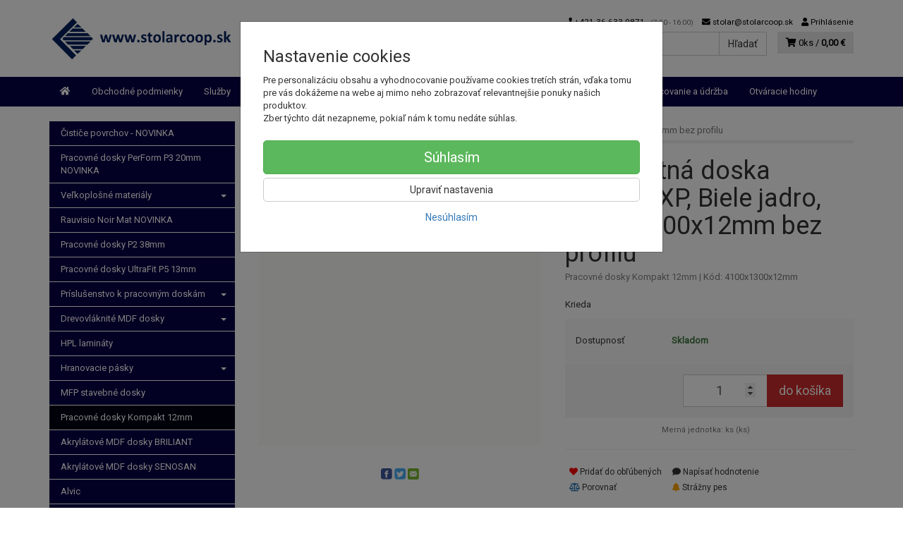

--- FILE ---
content_type: text/html; charset=utf-8
request_url: https://stolarcoop.sk/kompaktna-doska-u11102-xp-biele-jadro-4100x1300x12mm-bez-profilu-3b1d3ee0-096e-4357-9f7b-3517b39d53e5
body_size: 16944
content:
<!doctype html>
<html lang="sk">
	<head itemscope itemtype="http://schema.org/WebSite">
		<title>Kompaktná doska U11102 XP, Biele jadro, 4100x1300x12mm  bez profilu | STOLAR-COOP</title>
		<meta charset="utf-8" />

		<meta http-equiv="x-ua-compatible" content="ie=edge" />
		<meta name="viewport" content="width=device-width, initial-scale=1, shrink-to-fit=no" />
		<meta name="format-detection" content="telephone=no" />
		<meta name="description" content="" />
		<meta name="keywords" content="" />
		<meta name="robots" content="all" />
		<meta name="author" content="STOLAR-COOP" itemprop="name" />
		<meta name="generator" content="Shoptec" />
		<meta itemprop="url" content="https://stolarcoop.sk" />


		<script src="https://www.googletagmanager.com/gtag/js?id=UA-142283634-1" async></script>
		<script>
			window.dataLayer = [{"page":{"type":"product"},"product":{"id":3640,"item_group_id":3590,"name":"Kompaktná doska U11102 XP, Biele jadro, 4100x1300x12mm  bez profilu","brand":null,"category":"Pracovné dosky Kompakt 12mm","sku":"4100x1300x12mm","ean":"","price":2235.9309,"vat":23,"currency":"EUR"}}];
			function gtag(){ dataLayer.push(arguments); }
			gtag('js', new Date());
				gtag('config', "UA-142283634-1");
		</script>










		<meta property="og:title" content="Kompaktná doska U11102 XP, Biele jadro, 4100x1300x12mm  bez profilu" />
<meta property="og:image" content="https://stolarcoop.sk/images/products-cache/837fe96ea99207452bfd92ae98c3ae5d/19644_w600_h600.jpg" />
<meta property="og:description" content="Krieda" />
<meta property="og:url" content="https://stolarcoop.sk/kompaktna-doska-u11102-xp-biele-jadro-4100x1300x12mm-bez-profilu-3b1d3ee0-096e-4357-9f7b-3517b39d53e5" />
<meta property="og:site_name" content="STOLAR-COOP" />
<meta property="og:type" content="product" />

<link rel="canonical" href="https://stolarcoop.sk/kompaktna-doska-u11102-xp-biele-jadro-4100x1300x12mm-bez-profilu-3b1d3ee0-096e-4357-9f7b-3517b39d53e5" />


		<link rel="icon" href="/images/template/837fe96ea99207452bfd92ae98c3ae5d/favicon.ico?717c5345" />
		<link rel="stylesheet" href="//maxcdn.bootstrapcdn.com/bootstrap/3.3.7/css/bootstrap.min.css" integrity="sha384-BVYiiSIFeK1dGmJRAkycuHAHRg32OmUcww7on3RYdg4Va+PmSTsz/K68vbdEjh4u" crossorigin="anonymous" />
		<link rel="stylesheet" href="//use.fontawesome.com/releases/v5.0.13/css/all.css" integrity="sha384-DNOHZ68U8hZfKXOrtjWvjxusGo9WQnrNx2sqG0tfsghAvtVlRW3tvkXWZh58N9jp" crossorigin="anonymous" />
		<link rel="stylesheet" href="//cdnjs.cloudflare.com/ajax/libs/fancybox/3.2.5/jquery.fancybox.min.css" integrity="sha256-ygkqlh3CYSUri3LhQxzdcm0n1EQvH2Y+U5S2idbLtxs=" crossorigin="anonymous" />
		<link rel="stylesheet" href="//code.jquery.com/ui/1.12.1/themes/base/jquery-ui.min.css" />
		<link rel="stylesheet" href="https://cdnjs.cloudflare.com/ajax/libs/spinkit/2.0.0/spinkit.min.css" integrity="sha512-kRYkjiYH/VXxoiaDK2oGNMKIi8VQVfie1lkYGX3kmfzWNR2kfaF5ze0885W3/eE6lIiURBsZA91M/WNvCajHMw==" crossorigin="anonymous" referrerpolicy="no-referrer" />
		<link href="/assets/template/default/css/cookiebar.css" rel="stylesheet" type="text/css" />
			<link rel="stylesheet" href="/assets/template/default/data/837fe96ea99207452bfd92ae98c3ae5d/all.css?9ce3abac" />
			<link rel="stylesheet" href="/assets/template/default/data/837fe96ea99207452bfd92ae98c3ae5d/custom.css?25fcb5ae" />
		
	</head>
	<body data-price_level_id="1" class="customer-guest">
		<!--[if lte IE 9]>
		<div class="alert alert-danger mb-0">Používate <b>zastaralý</b> internetový prehliadač, z toho dôvodu Vám niektoré časti stránky nemusia fungovať správne. Prosíme <a href="http://browsehappy.com/" target="_blank" rel="nofollow">aktualizujte si svoj internetový prehliadač</a>.</div>
		<![endif]-->



        


    <div class="headers-mobile">
        <header>
            <div class="header-blocks">
                <div class="header-block header-block-lft">
                    <div class="logo logo-img">
                        <a href="/">
                                <img src="/images/template/837fe96ea99207452bfd92ae98c3ae5d/logo.png?v=1557133188" alt="STOLAR-COOP" />
                        </a>
                    </div>
                </div>
                <div class="header-block header-block-rgt">
                    <ul class="nav nav-pills pull-right">
                        <li>
                            <a href="tel:00421366330871" rel="nofollow">
                                <i class="fas fa-phone"></i>
                            </a>
                        </li>
                        <li>
                            <a href="#searchMobile" data-toggle="collapse" rel="nofollow" style="display: none">
                                <i class="fas fa-search"></i>
                            </a>
                            <div class="mobile-content mobile-content-nobottom collapse in" id="searchMobile" itemscope itemtype="http://schema.org/WebSite">
                                <div class="mobile-content-item">
                                    <meta itemprop="url" content="https://stolarcoop.sk" />
                                    <form action="/kompaktna-doska-u11102-xp-biele-jadro-4100x1300x12mm-bez-profilu-3b1d3ee0-096e-4357-9f7b-3517b39d53e5" method="post" id="frm-search2Form" class="form-inline no-validate" autocomplete="off" role="search" itemprop="potentialAction" itemscope itemtype="http://schema.org/SearchAction">
                                        <meta itemprop="target" content="https://stolarcoop.sk/vyhladavanie/?query={query}" />
                                        <input type="search" name="query" data-autocomplete="/vyhladavanie/json-all" id="frm-search2Form-query" required="required" data-nette-rules='[{"op":":filled","msg":"Toto pole je povinné."}]' class="form-control" placeholder="Napíšte hľadané slovo" itemprop="query-input" />
                                        <button class="btn btn-default" type="submit">🔎</button>
                                        <div class="clearfix"></div>
                                    <input type="hidden" name="_token_" value="1qzqcot18c4YdgBpSbCnAu2mduYMIXrTypsYo=" /><input type="hidden" name="_do" value="search2Form-submit" /><!--[if IE]><input type=IEbug disabled style="display:none"><![endif]-->
</form>

                                </div>
                            </div>
                        </li>
                        <li>
                            <a href="#customerWindow" role="button" data-toggle="modal" rel="nofollow"><i class="fas fa-user"></i></a>
                        </li>
                        <li id="snippet--shoppingCartCounterMobile">
                            <a class="cart" rel="nofollow" data-count="0" href="/nakupny-kosik/">
                                <i class="fas fa-shopping-cart"></i>
                            </a>
                        </li>
                        <li>
                            <a href="#menuMobile" data-toggle="collapse" rel="nofollow">
                                <i class="fas fa-bars"></i>
                            </a>
                            <div class="mobile-content collapse" id="menuMobile">
                                <div class="mobile-content-item">
                                    <a href="#menuMobileCategories" class="dropdown-toggle" type="button" rel="nofollow" data-toggle="collapse">
                                        Kategórie
                                        <span class="caret"></span>
                                    </a>
                                    <ul class="nav navbar-nav collapse" id="menuMobileCategories">
                                        <li data-category_id="49" class="dropdown">
                                                                                        <a href="/cistice-povrchov-novinka/">Čističe povrchov - NOVINKA</a>
                                            
                                        </li>
                                        <li data-category_id="50" class="dropdown">
                                                                                        <a href="/pracovne-dosky-perform-p3-20mm-novinka/">Pracovné dosky PerForm P3 20mm NOVINKA</a>
                                            
                                        </li>
                                        <li data-category_id="11" class="dropdown">
                                            
                                            <a class="dropdown-toggle" data-toggle="dropdown" href="/drevotrieskove-dosky/">
                                                Veľkoplošné materiály
                                                <span class="caret"></span>
                                            </a>
                                            <ul class="dropdown-menu">
                                                <li><a href="/drevotrieskove-dosky/"><small>ukázať všetko</small></a></li>
                                                <li data-category_id="12">
                                                    <a href="/drevotrieskove-dosky/dtd-laminovane/">DTD laminované</a>
                                                </li>
                                                <li data-category_id="17">
                                                    <a href="/drevotrieskove-dosky/dtd-s-nalisovnym-hpl/">DTD dosky s nalisovaným HPL</a>
                                                </li>
                                                <li data-category_id="19">
                                                    <a href="/drevotrieskove-dosky/dtd-dyhovane/">DTD dýhované</a>
                                                </li>
                                                <li data-category_id="14">
                                                    <a href="/drevotrieskove-dosky/dtd-lakovana-lesk-mat/">PrimeBoard lakovaný vysoký lesk a hlboký mat</a>
                                                </li>
                                                <li data-category_id="18">
                                                    <a href="/drevotrieskove-dosky/dtd-specialne-sturktury/">DTD laminované Špeciálne štruktúry</a>
                                                </li>
                                                <li data-category_id="16">
                                                    <a href="/drevotrieskove-dosky/dtd-surove/">DTD surové</a>
                                                </li>
                                                <li data-category_id="13">
                                                    <a href="/drevotrieskove-dosky/dtd-vysoky-lesk-priama-laminacia/">DTD vysoký lesk priama laminácia</a>
                                                </li>
                                            </ul>

                                        </li>
                                        <li data-category_id="46" class="dropdown">
                                                                                        <a href="/rauvisio-noir-mat-novinka/">Rauvisio Noir Mat NOVINKA</a>
                                            
                                        </li>
                                        <li data-category_id="20" class="dropdown">
                                                                                        <a href="/pracovne-dosky/">Pracovné dosky P2 38mm</a>
                                            
                                        </li>
                                        <li data-category_id="47" class="dropdown">
                                                                                        <a href="/pracovne-dosky-ultrafit-p5-novinka/">Pracovné dosky UltraFit P5 13mm</a>
                                            
                                        </li>
                                        <li data-category_id="31" class="dropdown">
                                            
                                            <a class="dropdown-toggle" data-toggle="dropdown" href="/prislusenstvo-pracove-dosky/">
                                                Príslušenstvo k pracovným doskám
                                                <span class="caret"></span>
                                            </a>
                                            <ul class="dropdown-menu">
                                                <li><a href="/prislusenstvo-pracove-dosky/"><small>ukázať všetko</small></a></li>
                                                <li data-category_id="34">
                                                    <a href="/hrany-pracovne-dosky/">Hrany k pracovným doskám</a>
                                                </li>
                                                <li data-category_id="43">
                                                    <a href="/koncovky/">Koncovky a Rohy</a>
                                                </li>
                                                <li data-category_id="33">
                                                    <a href="/listy-pracovne-dosky/">Lišty k pracovným doskám</a>
                                                </li>
                                                <li data-category_id="32">
                                                    <a href="/zasteny/">Zásteny k pracovným doskám</a>
                                                </li>
                                            </ul>

                                        </li>
                                        <li data-category_id="21" class="dropdown">
                                            
                                            <a class="dropdown-toggle" data-toggle="dropdown" href="/drevovlaknita-mdf-doska/">
                                                Drevovláknité MDF dosky
                                                <span class="caret"></span>
                                            </a>
                                            <ul class="dropdown-menu">
                                                <li><a href="/drevovlaknita-mdf-doska/"><small>ukázať všetko</small></a></li>
                                                <li data-category_id="24">
                                                    <a href="/drevovlaknita-mdf-doska/mdf-s-nalisovanym-hpl/">MDF dosky s nalisovaným HPL</a>
                                                </li>
                                                <li data-category_id="23">
                                                    <a href="/drevovlaknita-mdf-doska/mdf-grundfolia/">MDF Grundfólie</a>
                                                </li>
                                                <li data-category_id="22">
                                                    <a href="/drevovlaknita-mdf-doska/mdf-hdf/">MDF / HDF dosky</a>
                                                </li>
                                                <li data-category_id="48">
                                                    <a href="/drevovlaknita-mdf-doska/mdf-laminovane/">MDF Laminované</a>
                                                </li>
                                            </ul>

                                        </li>
                                        <li data-category_id="28" class="dropdown">
                                                                                        <a href="/hpl-laminaty/">HPL lamináty</a>
                                            
                                        </li>
                                        <li data-category_id="25" class="dropdown">
                                            
                                            <a class="dropdown-toggle" data-toggle="dropdown" href="/hranovacie-pasky/">
                                                Hranovacie pásky
                                                <span class="caret"></span>
                                            </a>
                                            <ul class="dropdown-menu">
                                                <li><a href="/hranovacie-pasky/"><small>ukázať všetko</small></a></li>
                                                <li data-category_id="26">
                                                    <a href="/hraniace-pasky/abs-hrany/">ABS hrany</a>
                                                </li>
                                                <li data-category_id="27">
                                                    <a href="/hraniace-pasky/abs-hrany-funkcna-vrstva-laser/">ABS hrany s funkčnou vrstvou LASER</a>
                                                </li>
                                                <li data-category_id="45">
                                                    <a href="/hraniace-pasky/dyhove-hrany/">Dýhové hrany</a>
                                                </li>
                                            </ul>

                                        </li>
                                        <li data-category_id="40" class="dropdown">
                                                                                        <a href="/mfp-dosky/">MFP stavebné dosky</a>
                                            
                                        </li>
                                        <li data-category_id="39" class="dropdown">
                                                                                        <a href="/kompaktne-dosky/">Pracovné dosky Kompakt 12mm</a>
                                            
                                        </li>
                                        <li data-category_id="30" class="dropdown">
                                                                                        <a href="/akryl-briliant/">Akrylátové MDF dosky BRILIANT</a>
                                            
                                        </li>
                                        <li data-category_id="29" class="dropdown">
                                                                                        <a href="/akryl-senosan/">Akrylátové MDF dosky SENOSAN</a>
                                            
                                        </li>
                                        <li data-category_id="44" class="dropdown">
                                                                                        <a href="/alvic/">Alvic</a>
                                            
                                        </li>
                                        <li data-category_id="35" class="dropdown">
                                            
                                            <a class="dropdown-toggle" data-toggle="dropdown" href="/dvierka/">
                                                Kuchynské dvierka
                                                <span class="caret"></span>
                                            </a>
                                            <ul class="dropdown-menu">
                                                <li><a href="/dvierka/"><small>ukázať všetko</small></a></li>
                                                <li data-category_id="38">
                                                    <a href="/foliovane-dvierka/">Fóliované MDF dvierka</a>
                                                </li>
                                                <li data-category_id="36">
                                                    <a href="/senosan-laser/">SENOSAN MDF lesk  a mat LASER</a>
                                                </li>
                                                <li data-category_id="37">
                                                    <a href="/striekane-dvierka/">Striekané MDF lesk a  mat</a>
                                                </li>
                                            </ul>

                                        </li>
                                        <li data-category_id="41" class="dropdown">
                                                                                        <a href="/struktury-povrchy/">Štruktúry a Povrchy</a>
                                            
                                        </li>
                                        <li data-category_id="42" class="dropdown">
                                                                                        <a href="/vzorkovniky/">Vzorkovníky</a>
                                            
                                        </li>
                                    </ul>
                                </div>
                                <div class="mobile-content-item">
                                    <a href="#menuMobile1" class="dropdown-toggle" type="button" data-toggle="collapse" rel="nofollow">
                                        Menu
                                        <span class="caret"></span>
                                    </a>
                                    <ul class="nav navbar-nav collapse" id="menuMobile1">
                                        


<li data-menu_item_id="1">
    <a href="/obchodne-podmienky.html">Obchodné podmienky</a>
</li>



<li data-menu_item_id="13">
    <a href="/sluzby.html">Služby</a>
</li>



<li data-menu_item_id="14">
    <a href="/doprava.html">Doprava materiálu</a>
</li>



<li data-menu_item_id="15">
    <a href="/reklamacny-protokol.html">Reklamačný protokol</a>
</li>



<li data-menu_item_id="12">
    <a href="/ochrana-osobnych-udajov.html">Ochrana osobných údajov</a>
</li>



<li data-menu_item_id="16">
    <a href="/kontaky.html">Kontakty</a>
</li>



<li data-menu_item_id="19">
    <a href="/spracovanie-a-udrzba.html">Spracovanie a údržba</a>
</li>



<li data-menu_item_id="23">
    <a href="/otvaracie-hodiny.html">Otváracie hodiny</a>
</li>


                                    </ul>
                                </div>
                                <div class="mobile-content-item">
                                    <a href="#menuMobile2" class="dropdown-toggle" type="button" data-toggle="collapse" rel="nofollow">
                                        Informácie
                                        <span class="caret"></span>
                                    </a>
                                    <ul class="nav navbar-nav collapse" id="menuMobile2">
                                        


<li data-menu_item_id="4">
    <a href="/obchodne-podmienky.html">Obchodné podmienky</a>
</li>



<li data-menu_item_id="5">
    <a href="/ochrana-osobnych-udajov.html">Ochrana osobných údajov</a>
</li>



<li data-menu_item_id="8">
    <a href="/spracovanie-a-udrzba.html">Spracovanie a údržba</a>
</li>


                                    </ul>
                                </div>
                            </div>
                        </li>
                    </ul>
                </div>
            </div>
        </header>
    </div>
    <div class="headers">
        <header class="main">
            <div class="container">
                <div class="row">
                    <div class="col-md-3 col-xs-12">
                        <div class="row">
                            <div class="col-sm-12 col-xs-6">
                                <div class="logo">
                                    <a href="/">
                                            <img src="/images/template/837fe96ea99207452bfd92ae98c3ae5d/logo.png?v=1557133188" alt="STOLAR-COOP" />
                                    </a>
                                </div>
                            </div>
                            <div class="col-xs-6 visible-xs text-right">
                                <a href="#navbar-main" data-toggle="collapse" class="link-mobile" rel="nofollow">
                                    <i class="fas fa-bars"></i>
                                </a>
                                <a class="link-mobile" rel="nofollow" href="/nakupny-kosik/">
                                    <i class="fas fa-shopping-cart"></i>
                                    0
                                </a>
                            </div>
                        </div>
                    </div>
                    <div class="col-md-9 col-xs-12">
                        <div class="row order-container">
                            <div class="col-xs-12 order-2">
                                <ul class="nav nav-pills">
                                    <li>
                                        <a href="tel:00421366330871" rel="nofollow">
                                            <i class="fas fa-phone"></i>
                                            +421 36 633 0871
                                            <small class="business-hours">
                                                (7:30 - 16:00)
                                            </small>
                                        </a>
                                    </li>
                                    <li class="hidden-xs">
                                        <a href="mailto:stolar@stolarcoop.sk" rel="nofollow">
                                            <i class="fas fa-envelope"></i>
                                            stolar@stolarcoop.sk
                                        </a>
                                    </li>
                                    <li>
                                        <a href="#customerWindow" role="button" data-toggle="modal" rel="nofollow"><i class="fas fa-user"></i> Prihlásenie</a>
                                    </li>
                                </ul>
                            </div>
                            <div class="col-xs-12 order-1 text-right">
                                <div class="search" itemscope itemtype="http://schema.org/WebSite">
                                    <meta itemprop="url" content="https://stolarcoop.sk" />
                                    <form action="/kompaktna-doska-u11102-xp-biele-jadro-4100x1300x12mm-bez-profilu-3b1d3ee0-096e-4357-9f7b-3517b39d53e5" method="post" id="frm-searchForm" class="form-inline no-validate" autocomplete="off" role="search" itemprop="potentialAction" itemscope itemtype="http://schema.org/SearchAction">
                                        <meta itemprop="target" content="https://stolarcoop.sk/vyhladavanie/?query={query}" />
                                        <div class="input-group">
                                            <input type="search" name="query" data-autocomplete="/vyhladavanie/json-all" id="frm-searchForm-query" required="required" data-nette-rules='[{"op":":filled","msg":"Toto pole je povinné."}]' class="form-control" placeholder="Napíšte hľadané slovo" itemprop="query-input" />
                                            <span class="input-group-btn hidden-xs">
                                                <button class="btn btn-default" type="submit">Hľadať</button>
                                            </span>
                                        </div>
                                    <input type="hidden" name="_token_" value="lcm080hcl5mjKOjUyn+z0WHKTr+z4aY6rQezI=" /><input type="hidden" name="_do" value="searchForm-submit" /><!--[if IE]><input type=IEbug disabled style="display:none"><![endif]-->
</form>

                                </div>

                                <a class="cart" rel="nofollow" href="/nakupny-kosik/" id="snippet--shoppingCartCounter">
                                    <i class="fas fa-shopping-cart"></i>
                                    0ks /
                                        <b>0,00 €</b>
                                </a>

                                <div class="clearfix"></div>
                            </div>
                        </div>
                    </div>
                </div>
            </div>
        </header>
    </div>

    <div class="navbar navbar-main" role="navigation">
        <div class="container">
            <div id="navbar-main" class="collapse navbar-collapse">
                <ul class="nav navbar-nav">
                    <li class="hidden-xs">
                        <a href="https://stolarcoop.sk" rel="nofollow">
                            <i class="fas fa-home"></i>
                            <span class="sr-only">Úvod</span>
                        </a>
                    </li>



<li data-menu_item_id="1">
    <a href="/obchodne-podmienky.html">Obchodné podmienky</a>
</li>



<li data-menu_item_id="13">
    <a href="/sluzby.html">Služby</a>
</li>



<li data-menu_item_id="14">
    <a href="/doprava.html">Doprava materiálu</a>
</li>



<li data-menu_item_id="15">
    <a href="/reklamacny-protokol.html">Reklamačný protokol</a>
</li>



<li data-menu_item_id="12">
    <a href="/ochrana-osobnych-udajov.html">Ochrana osobných údajov</a>
</li>



<li data-menu_item_id="16">
    <a href="/kontaky.html">Kontakty</a>
</li>



<li data-menu_item_id="19">
    <a href="/spracovanie-a-udrzba.html">Spracovanie a údržba</a>
</li>



<li data-menu_item_id="23">
    <a href="/otvaracie-hodiny.html">Otváracie hodiny</a>
</li>

                </ul>
            </div>
        </div>
    </div>


		<div class="container container-main">

		<div class="row block-container">
		    <div class="col-lg-3 col-md-4 block-lft">




		<div class="panel panel-default panel-category hidden-xs" data-id="39" data-root_id="39">
		    <div class="panel-body">
		        <ul class="nav nav-stacked nav-tree">
		            <li>
		                <a href="/cistice-povrchov-novinka/">
		                    Čističe povrchov - NOVINKA
		                </a>
		            </li>
		            <li>
		                <a href="/pracovne-dosky-perform-p3-20mm-novinka/">
		                    Pracovné dosky PerForm P3 20mm NOVINKA
		                </a>
		            </li>
		            <li>
		                <a href="/drevotrieskove-dosky/">
		                    Veľkoplošné materiály
		                    <i class="caret"></i>
		                </a>
		            </li>
		            <li>
		                <a href="/rauvisio-noir-mat-novinka/">
		                    Rauvisio Noir Mat NOVINKA
		                </a>
		            </li>
		            <li>
		                <a href="/pracovne-dosky/">
		                    Pracovné dosky P2 38mm
		                </a>
		            </li>
		            <li>
		                <a href="/pracovne-dosky-ultrafit-p5-novinka/">
		                    Pracovné dosky UltraFit P5 13mm
		                </a>
		            </li>
		            <li>
		                <a href="/prislusenstvo-pracove-dosky/">
		                    Príslušenstvo k pracovným doskám
		                    <i class="caret"></i>
		                </a>
		            </li>
		            <li>
		                <a href="/drevovlaknita-mdf-doska/">
		                    Drevovláknité MDF dosky
		                    <i class="caret"></i>
		                </a>
		            </li>
		            <li>
		                <a href="/hpl-laminaty/">
		                    HPL lamináty
		                </a>
		            </li>
		            <li>
		                <a href="/hranovacie-pasky/">
		                    Hranovacie pásky
		                    <i class="caret"></i>
		                </a>
		            </li>
		            <li>
		                <a href="/mfp-dosky/">
		                    MFP stavebné dosky
		                </a>
		            </li>
		            <li class="active">
		                <a href="/kompaktne-dosky/">
		                    Pracovné dosky Kompakt 12mm
		                </a>
		            </li>
		            <li>
		                <a href="/akryl-briliant/">
		                    Akrylátové MDF dosky BRILIANT
		                </a>
		            </li>
		            <li>
		                <a href="/akryl-senosan/">
		                    Akrylátové MDF dosky SENOSAN
		                </a>
		            </li>
		            <li>
		                <a href="/alvic/">
		                    Alvic
		                </a>
		            </li>
		            <li>
		                <a href="/dvierka/">
		                    Kuchynské dvierka
		                    <i class="caret"></i>
		                </a>
		            </li>
		            <li>
		                <a href="/struktury-povrchy/">
		                    Štruktúry a Povrchy
		                </a>
		            </li>
		            <li>
		                <a href="/vzorkovniky/">
		                    Vzorkovníky
		                </a>
		            </li>
		        </ul>
		        
		    </div>
		</div>
		    </div>
		    <div class="col-lg-9 col-md-8 block-content">
		<ul class="breadcrumb" itemscope itemtype="http://schema.org/BreadcrumbList">
			<li itemprop="itemListElement" itemscope itemtype="http://schema.org/ListItem">
				<a itemprop="item" itemscope itemtype="https://schema.org/WebPage" itemid="/" href="/">
					<i class="fas fa-home"></i>
					<span class="sr-only" itemprop="name">Úvod</span>
				</a>
				<meta itemprop="position" content="1" />
			</li>
				<li itemprop="itemListElement" itemscope itemtype="http://schema.org/ListItem">
					<a itemprop="item" itemscope itemtype="https://schema.org/WebPage" itemid="/kompaktne-dosky/" href="/kompaktne-dosky/">
						<span itemprop="name">Pracovné dosky Kompakt 12mm</span>
					</a>
					<meta itemprop="position" content="2" />
				</li>
				<li itemprop="itemListElement" itemscope itemtype="http://schema.org/ListItem" class="active hidden-xs">
						<span itemprop="name">Kompaktná doska U11102 XP, Biele jadro, 4100x1300x12mm  bez profilu</span>
					<meta itemprop="position" content="3" />
				</li>
		</ul>

		<div id="snippet--flashes"></div>
		        


			<div class="product-detail" itemscope itemtype="http://schema.org/Product">
				<div class="row">
					<div class="col-md-12 visible-xs">
						<h1 itemprop="name">Kompaktná doska U11102 XP, Biele jadro, 4100x1300x12mm  bez profilu</h1>

						<div class="mb-2 product-subtitle">

							<a content="Pracovné dosky Kompakt 12mm" href="/kompaktne-dosky/">Pracovné dosky Kompakt 12mm</a>
							<span>|</span>

							<span class="productCode text-muted">
			                	Kód: 4100x1300x12mm
							</span>
						</div>
					</div>

					<div class="col-md-6">

						<div class="photos">


								<div id="photos-3640">


			        <a href="/images/products-cache/837fe96ea99207452bfd92ae98c3ae5d/19644_w700_h700.jpg" id="productPhoto19644" rel="lightbox" data-fancybox="product3640" data-caption="Kompaktná doska U11102 XP, Biele jadro, bez profilu,NEW-2021">
			            <img src="/images/products-cache/837fe96ea99207452bfd92ae98c3ae5d/19644_w700_h700.jpg" alt="Kompaktná doska U11102 XP, Biele jadro, bez profilu,NEW-2021" width="700" height="700" class="img-responsive" itemprop="image" />
			        </a>

			<div class="more-photos">
			    <div class="row mt-1 mb-2">

			    </div>
			</div>

			<div class="social-shares text-center">

			    <a href="http://www.facebook.com/sharer/sharer.php?u=https://stolarcoop.sk/kompaktna-doska-u11102-xp-biele-jadro-4100x1300x12mm-bez-profilu-3b1d3ee0-096e-4357-9f7b-3517b39d53e5" target="_blank" title="Zdieľať na Facebook" rel="nofollow">
			        <img src="/assets/backend/images/share/facebook.gif" alt="Facebook" width="16" height="16" style="vertical-align: bottom" />
			    </a>
			    <a href="http://twitter.com/share?text=Kompaktn%C3%A1%20doska%20U11102%20XP%2C%20Biele%20jadro%2C%204100x1300x12mm%20%20bez%20profilu&amp;url=https://stolarcoop.sk/kompaktna-doska-u11102-xp-biele-jadro-4100x1300x12mm-bez-profilu-3b1d3ee0-096e-4357-9f7b-3517b39d53e5" target="_blank" title="Zdieľať na Twitter" rel="nofollow">
			        <img src="/assets/backend/images/share/twitter.gif" alt="Twitter" width="16" height="16" style="vertical-align: bottom" />
			    </a>
			    <a href="#recommendationWindow" title="Odporučiť priateľovi" data-toggle="modal" rel="nofollow">
			        <img src="/assets/backend/images/share/email.png" alt="Odporučiť priateľovi" width="16" height="16" style="vertical-align: bottom" />
			    </a>
			</div>
								</div>
						</div>


			<div id="snippet--extras"></div>		</div>
					<div class="col-md-6">
						<div class="row">
							<div class="col-lg-12 hidden-xs">
								<span class="h1">Kompaktná doska U11102 XP, Biele jadro, 4100x1300x12mm  bez profilu</span>

								<div class="mb-2 product-subtitle">

									<a itemprop="category" content="Pracovné dosky Kompakt 12mm" href="/kompaktne-dosky/">Pracovné dosky Kompakt 12mm</a>
									<span>|</span>

									<span class="productCode text-muted">
			                			Kód: 4100x1300x12mm
									</span>
								</div>
							</div>

							<div class="col-lg-12">
								<div id="countdownVariant3640" class="countdown-container hide">
									<div class="countdown" data-date=""></div>
								</div>
							</div>


							<div class="col-lg-12 annotation">
								<p>Krieda</p>
							</div>



							<div class="col-lg-12">
							</div>
							

							<div class="col-lg-12">
								<div class="cart">
									<form action="/kompaktna-doska-u11102-xp-biele-jadro-4100x1300x12mm-bez-profilu-3b1d3ee0-096e-4357-9f7b-3517b39d53e5" method="post" id="frm-cartForm" class="no-validate" autocomplete="off">



										<div id="productPrice" class="form-horizontal">
											<div class="product-info">
												<div class="form-group product-info-availability">
													<div class="col-sm-4 control-label">Dostupnosť</div>
													<div class="col-sm-8 form-control-static">
														<div id="productStatus">
															<b class="text-success">Skladom</b>
														</div>
														<div id="productStatusDescription"></div>
													</div>
												</div>


												<div class="form-group product-info-discount" style="display:none">
													<div class="col-sm-4 control-label">Pôvodná cena</div>
													<div class="col-sm-8 form-control-static">
														<span class="price overline" data-original-price>
																2 235,93 €
														</span>
													</div>
												</div>
												<div class="form-group product-info-discount" style="display:none">
													<div class="col-sm-4 control-label">Ušetríte</div>
													<div class="col-sm-8 form-control-static">
														<span class="price" data-discount>
																2 235,93 €
														</span>
														<b data-discount-percentage>(100%)</b>
													</div>
												</div>
											</div>

											<div class="quantity-discounts" id="quantityDiscounts" style="display: none">
												<div class="h4 mt-0">Množstevné zľavy</div>
												
											</div>

											<div class="cart-area cart-area-2columns">
												<div class="cart-area-col">
													<b data-price-vat class="price price-primary text-danger">
														2 235,93 €
													</b>
													<br />
													<small data-price class="price text-muted">
														1 817,83 € bez DPH
													</small>
												</div>
												<div class="cart-area-col">
													<div class="input-group">
														<input type="number" name="quantity" id="frm-cartForm-quantity" required="required" data-nette-rules='[{"op":":filled","msg":"Toto pole je povinné."}]' value="1" min="1" step="1" class="form-control input-lg text-center" />
														<span class="input-group-btn">
															<a href="#customerWindow" data-toggle="modal" data-action="buy" rel="nofollow" class="btn btn-conversion btn-lg">do košíka</a>
														</span>
													</div>
												</div>
											</div>



										</div>




										<div class="text-center text-muted small mt-1">
											<span id="productMeasureUnit" class="mr-1">Merná jednotka: ks (ks)</span>
										</div>



										<input type="hidden" name="note" value="" />
										<input type="hidden" name="product_variant_id" value="3640" />
									<input type="hidden" name="_token_" value="7j8tsumxpnvw4fuQzJzSuL+Z/K8TD1XllmcF0=" /><input type="hidden" name="_do" value="cartForm-submit" /><!--[if IE]><input type=IEbug disabled style="display:none"><![endif]-->
			</form>

								</div>
							</div>

							<div class="col-lg-12">

								<hr />

								<div class="microgoals">
									<div class="row">
										<div class="col-sm-4 col-xs-6">
											<ul class="list-unstyled mb-0">
													<li><a role="button" rel="nofollow" class="btn btn-link btn-xs" data-action="wishlist" href="/kompaktna-doska-u11102-xp-biele-jadro-4100x1300x12mm-bez-profilu-3b1d3ee0-096e-4357-9f7b-3517b39d53e5?id=3590&amp;do=addToFavourite"><span class="fas fa-heart" style="color:red"></span> Pridať do obľúbených</a></li>
												<li><a role="button" rel="nofollow" class="btn btn-link btn-xs ajax compareCartWindow" href="/kompaktna-doska-u11102-xp-biele-jadro-4100x1300x12mm-bez-profilu-3b1d3ee0-096e-4357-9f7b-3517b39d53e5?id=3640&amp;do=addToCompare"><span class="fas fa-balance-scale text-primary"></span> Porovnať</a></li>
											</ul>
										</div>
										<div class="col-sm-4 col-xs-6">
											<ul class="list-unstyled mb-0">
												<li><a href="#reviewWindow" role="button" data-toggle="modal" rel="nofollow" class="btn btn-link btn-xs"><span class="fas fa-comment"></span> Napísať hodnotenie</a></li>
												<li><a href="#watchdogWindow" role="button" data-toggle="modal" rel="nofollow" class="btn btn-link btn-xs"><span class="fas fa-bell" style="color:orange"></span> Strážny pes</a></li>
											</ul>
										</div>
									</div>
								</div>

							</div>

							<div class="col-lg-12">
								<div>
									<hr />
								</div>
							</div>

						</div>

					</div>
				</div>


				<div class="row mt-3">
					<div class="col-lg-12">
						<ul class="nav nav-tabs">
							<li class="active"><a href="#tab-home" data-toggle="tab"><span class="fas fa-home"></span><span class="sr-only">Popis</span></a></li>
							<li><a href="#tab-parameters" data-toggle="tab">Parametre <small>(4)</small></a></li>
							<li><a href="#tab-reviews" data-toggle="tab">Hodnotenia <small>(0)</small></a></li>
							<li class="hidden"><a href="#tab-comments" data-toggle="tab">Komentáre <small>(<span class="fb-comments-count" data-href="https://stolarcoop.sk/kompaktna-doska-u11102-xp-biele-jadro-4100x1300x12mm-bez-profilu-3b1d3ee0-096e-4357-9f7b-3517b39d53e5">0</span>)</small></a></li>
							<li><a href="#tab-stocks" data-toggle="tab">Dostupnosť <small>(8)</small></a></li>
							<li class="hidden"><a href="#tab-variants" data-toggle="tab">Varianty <small>(1)</small></a></li>
						</ul>
						<div class="tab-content">
							<div class="tab-pane active" id="tab-home">



			<div itemprop="description">
			</div>

							</div>
							<div class="tab-pane" id="tab-parameters">
								<table class="table table-striped table-condensed">
				<tbody>
					<tr data-parameter-id="20">
						<td style="width: 30%">
							Šírka
						</td>
						<td>1300mm</td>
					</tr>
					<tr data-parameter-id="26">
						<td style="width: 30%">
							Dľžka
						</td>
						<td>4100mm</td>
					</tr>
					<tr data-parameter-id="30">
						<td style="width: 30%">
							Jadro
						</td>
						<td>biele</td>
					</tr>
					<tr data-parameter-id="31">
						<td style="width: 30%">
							Výrobca
						</td>
						<td>Pfleiderer</td>
					</tr>
				</tbody>
			</table>

							</div>
							<div class="tab-pane" id="tab-reviews">
								<p>Momentálne tu nie sú žiadne hodnotenia.</p>
			<p>Buďte prvý, kto <a href="#reviewWindow" data-toggle="modal" rel="nofollow">napíše hodnotenie</a> na tento produkt.</p>


							</div>
							<div class="tab-pane hidden" id="tab-comments">
								<div class="fb-comments" data-href="https://stolarcoop.sk/kompaktna-doska-u11102-xp-biele-jadro-4100x1300x12mm-bez-profilu-3b1d3ee0-096e-4357-9f7b-3517b39d53e5" data-numposts="5" data-colorscheme="light"></div>
							</div>
							<div class="tab-pane" id="tab-stocks">
								<table class="table table-striped table-condensed">
				<thead>
				<tr>
					<th>Sklad</th>
					<th>Kód</th>
					<th>Počet mj na sklade</th>
				</tr>
				</thead>
				<tbody>
				<tr>
					<td>Hlavný Sklad</td>
					<td>4100x1300x12mm</td>
					<td>8</td>
				</tr>
				</tbody>
			</table>

							</div>
							<div id="tab-variants" class="tab-pane hidden">
								
			<div itemprop="offers" itemscope itemtype="http://schema.org/AggregateOffer">
				<table class="table table-striped table-condensed">
					<thead>
					<tr>
						<th>Kód</th>
						<th>Dostupnosť</th>
						<th>Cena</th>
					</tr>
					</thead>
					<tbody>
					<tr itemprop="offers" itemscope itemtype="http://schema.org/Offer">
						
						<td itemprop="identifier" content="sku:4100x1300x12mm">4100x1300x12mm</td>
						<td>
							<span class="text-success" itemprop="availability" content="in stock">Skladom</span>
						</td>
						<td>
							<meta itemprop="itemCondition" itemtype="http://schema.org/OfferItemCondition" content="http://schema.org/NewCondition" />
							<span itemprop="priceCurrency" content="EUR"></span>
									<span itemprop="price" class="text-danger" data-toggle="tooltip" content="2235.93" title="1 817,83 € bez DPH">2 235,93 €</span>
								<span class="text-muted" data-toggle="tooltip" title="DPH = 23%">s DPH</span>
						</td>
					</tr>
					</tbody>
				</table>
				<span itemprop="priceCurrency" content="EUR"></span>
				<span itemprop="lowprice" content="2235.93"></span>
				<span itemprop="highprice" content="2235.93"></span>
			</div>

							</div>
						</div>

					</div>
				</div>
			</div>




			<form action="/kompaktna-doska-u11102-xp-biele-jadro-4100x1300x12mm-bez-profilu-3b1d3ee0-096e-4357-9f7b-3517b39d53e5" method="post" id="frm-askQuestionForm" class="form-horizontal">
			<div id="askQuestionWindow" class="modal fade" role="dialog" aria-hidden="true" data-has-errors="false">
				<div class="modal-dialog">
					<div class="modal-content">
						<div class="modal-header">
							<button type="button" class="close" data-dismiss="modal" aria-hidden="true">&times;</button>
							<b class="modal-title">Otázka k produktu</b>
						</div>
						<div class="modal-body">
							<div class="form-group">
								<label for="frm-askQuestionForm-email" class="control-label col-md-3">Váš e-mail</label>
								<div class="col-md-9">
									<input type="email" name="email" maxlength="160" id="frm-askQuestionForm-email" required="required" data-nette-rules='[{"op":":filled","msg":"Toto pole je povinné."},{"op":":email","msg":"Prosím vložte platnú e-mailovú adresu."}]' data-nette-empty-value="&#64;" value="&#64;" class="form-control" />
								</div>
							</div>
							<div class="form-group">
								<label for="frm-askQuestionForm-phone" class="control-label col-md-3">Mobil</label>
								<div class="col-md-9">
									<input type="tel" name="phone" maxlength="40" id="frm-askQuestionForm-phone" class="form-control" />
								</div>
							</div>
							<div class="form-group">
								<label for="frm-askQuestionForm-message" class="control-label col-md-3">Správa</label>
								<div class="col-md-9">
									<textarea name="message" rows="5" maxlength="500" id="frm-askQuestionForm-message" required="required" data-nette-rules='[{"op":":filled","msg":"Toto pole je povinné."},{"op":":maxLength","msg":"Prosím vložte nie viac ako 500 znakov.","arg":500}]' class="form-control"></textarea>
								</div>
							</div>
							<div class="form-group">
								<div class="col-md-offset-3 col-md-9">
									<div class="checkbox">
			                        	<label for="frm-askQuestionForm-privacyPolicyAgree"><input type="checkbox" name="privacyPolicyAgree" id="frm-askQuestionForm-privacyPolicyAgree" required="required" data-nette-rules='[{"op":":filled","msg":"Toto pole je povinné."}]' /> Súhlasím so spracovaním <a href="/ochrana-osobnych-udajov.html">osobných údajov</a></label>
									</div>
								</div>
							</div>
							<div class="form-group">
								<div class="col-md-9 col-md-offset-3">
			                        <div id="recaptcha_0e962661" class="g-recaptcha" data-sitekey="6Lf3qtkUAAAAAJRKlfpV1Fry3jS3z4hLZAHUzpz8" data-size="invisible"></div>
								</div>
							</div>
						</div>
						<div class="modal-footer">
							<input type="submit" name="_submit" value="Odoslať" class="btn btn-primary" />
						</div>
					</div>
				</div>
			</div>
			<input type="hidden" name="_token_" value="ir4nzp0k2m3mhgU8b5Bd7sb0aJbwb3G5XyMvI=" /><input type="hidden" name="_do" value="askQuestionForm-submit" /></form>


			<form action="/kompaktna-doska-u11102-xp-biele-jadro-4100x1300x12mm-bez-profilu-3b1d3ee0-096e-4357-9f7b-3517b39d53e5" method="post" id="frm-recommendationForm" class="form-horizontal">
			<div id="recommendationWindow" class="modal fade" role="dialog" aria-hidden="true" data-has-errors="false">
				<div class="modal-dialog">
					<div class="modal-content">
						<div class="modal-header">
							<button type="button" class="close" data-dismiss="modal" aria-hidden="true">&times;</button>
							<b class="modal-title">Odporučiť produkt</b>
						</div>
						<div class="modal-body">
							<div class="form-group">
								<label for="frm-recommendationForm-name" class="control-label col-md-3">Meno</label>
								<div class="col-md-9">
									<input type="text" name="name" id="frm-recommendationForm-name" required="required" data-nette-rules='[{"op":":filled","msg":"Toto pole je povinné."}]' class="form-control" />
								</div>
							</div>
							<div class="form-group">
								<label for="frm-recommendationForm-your_email" class="control-label col-md-3">Váš e-mail</label>
								<div class="col-md-9">
									<input type="email" name="your_email" id="frm-recommendationForm-your_email" required="required" data-nette-rules='[{"op":":filled","msg":"Toto pole je povinné."},{"op":":email","msg":"Prosím vložte platnú e-mailovú adresu."}]' data-nette-empty-value="&#64;" value="&#64;" class="form-control" />
								</div>
							</div>
							<div class="form-group">
								<label for="frm-recommendationForm-friends_email" class="control-label col-md-3">Priateľov e-mail</label>
								<div class="col-md-9">
									<input type="email" name="friends_email" id="frm-recommendationForm-friends_email" required="required" data-nette-rules='[{"op":":filled","msg":"Toto pole je povinné."},{"op":":email","msg":"Prosím vložte platnú e-mailovú adresu."},{"op":":notEqual","msg":"E-mailové adresy sa nesmú zhodovať.","arg":{"control":"your_email"}}]' data-nette-empty-value="&#64;" value="&#64;" class="form-control" />
								</div>
							</div>
							<div class="form-group">
								<label for="frm-recommendationForm-message" class="control-label col-md-3">Správa</label>
								<div class="col-md-9">
									<textarea name="message" rows="5" maxlength="200" id="frm-recommendationForm-message" required="required" data-nette-rules='[{"op":":filled","msg":"Toto pole je povinné."},{"op":":maxLength","msg":"Prosím vložte nie viac ako 200 znakov.","arg":200}]' class="form-control">Odporúčam pozrieť si túto stránku https://stolarcoop.sk/kompaktna-doska-u11102-xp-biele-jadro-4100x1300x12mm-bez-profilu-3b1d3ee0-096e-4357-9f7b-3517b39d53e5</textarea>
								</div>
							</div>
							<div class="form-group">
								<div class="col-md-offset-3 col-md-9">
									<div class="checkbox">
			                        	<label for="frm-recommendationForm-privacyPolicyAgree"><input type="checkbox" name="privacyPolicyAgree" id="frm-recommendationForm-privacyPolicyAgree" required="required" data-nette-rules='[{"op":":filled","msg":"Toto pole je povinné."}]' /> Súhlasím so spracovaním <a href="/ochrana-osobnych-udajov.html">osobných údajov</a></label>
									</div>
								</div>
							</div>
							<div class="form-group">
								<div class="col-md-9 col-md-offset-3">
			                        <div id="recaptcha_0fe43a46" class="g-recaptcha" data-sitekey="6Lf3qtkUAAAAAJRKlfpV1Fry3jS3z4hLZAHUzpz8" data-size="invisible"></div>
								</div>
							</div>
						</div>
						<div class="modal-footer">
							<input type="submit" name="_submit" value="Odoslať" class="btn btn-primary" />
						</div>
					</div>
				</div>
			</div>
			<input type="hidden" name="_token_" value="njmcs1rxrulMLGx06luP7FJ5rNC992q1dAX8Q=" /><input type="hidden" name="_do" value="recommendationForm-submit" /></form>


			<form action="/kompaktna-doska-u11102-xp-biele-jadro-4100x1300x12mm-bez-profilu-3b1d3ee0-096e-4357-9f7b-3517b39d53e5" method="post" id="frm-reviewForm" class="form-horizontal">
				<div id="reviewWindow" class="modal fade" role="dialog" aria-hidden="true" data-has-errors="false">
					<div class="modal-dialog">
						<div class="modal-content">
							<div class="modal-header">
								<button type="button" class="close" data-dismiss="modal" aria-hidden="true">&times;</button>
								<b class="modal-title">Nové hodnotenie</b>
							</div>
							<div class="modal-body">
								<div class="form-group">
									<label class="control-label col-md-3">Hodnotenie</label>
									<div class="col-md-9">
										<div class="radio-inline">
											<label for="frm-reviewForm-rating-1"><input  type="radio" name="rating" id="frm-reviewForm-rating-1" required="required" data-nette-rules='[{"op":":filled","msg":"Toto pole je povinné."}]' value="1"/> 1</label>
										</div>
										<div class="radio-inline">
											<label for="frm-reviewForm-rating-2"><input  type="radio" name="rating" id="frm-reviewForm-rating-2" required="required" data-nette-rules='[{"op":":filled","msg":"Toto pole je povinné."}]' value="2"/> 2</label>
										</div>
										<div class="radio-inline">
											<label for="frm-reviewForm-rating-3"><input  type="radio" name="rating" id="frm-reviewForm-rating-3" required="required" data-nette-rules='[{"op":":filled","msg":"Toto pole je povinné."}]' value="3"/> 3</label>
										</div>
										<div class="radio-inline">
											<label for="frm-reviewForm-rating-4"><input  type="radio" name="rating" id="frm-reviewForm-rating-4" required="required" data-nette-rules='[{"op":":filled","msg":"Toto pole je povinné."}]' value="4"/> 4</label>
										</div>
										<div class="radio-inline">
											<label for="frm-reviewForm-rating-5"><input  type="radio" name="rating" id="frm-reviewForm-rating-5" required="required" data-nette-rules='[{"op":":filled","msg":"Toto pole je povinné."}]' checked="checked" value="5"/> 5</label>
										</div>
										<p class="help-block">Čím vyššie číslo, tým lepšie hodnotenie.</p>
									</div>
								</div>
								<div class="row">
									<div class="col-md-3"></div>
									<div class="col-md-9">
										<div class="form-group">
											<div class="col-md-6">
												<label for="frm-reviewForm-text_pros" class="control-label">Klady</label>
												<textarea name="text_pros" rows="5" id="frm-reviewForm-text_pros" data-nette-rules='[{"op":"optional"},{"op":":filled","rules":[{"op":":maxLength","msg":"Prosím vložte nie viac ako 300 znakov.","arg":300}],"control":"text_pros"}]' class="form-control"></textarea>
											</div>
											<div class="col-md-6">
												<label for="frm-reviewForm-text_cons" class="control-label">Zápory</label>
												<textarea name="text_cons" rows="5" id="frm-reviewForm-text_cons" data-nette-rules='[{"op":"optional"},{"op":":filled","rules":[{"op":":maxLength","msg":"Prosím vložte nie viac ako 300 znakov.","arg":300}],"control":"text_cons"}]' class="form-control"></textarea>
											</div>
											<div class="col-md-12">
												<p class="help-block">
													Napíšte klady a zápory, každý bod na jeden riadok.<br />
													Nechajte prázdne, ak Vám nič nenapadá.
												</p>
											</div>
										</div>
									</div>
								</div>
								<div class="form-group">
									<label for="frm-reviewForm-text_content" class="control-label col-md-3">Obsah</label>
									<div class="col-md-9">
										<textarea name="text_content" rows="5" maxlength="1000" id="frm-reviewForm-text_content" data-nette-rules='[{"op":"optional"},{"op":":maxLength","msg":"Prosím vložte nie viac ako 1000 znakov.","arg":1000}]' class="form-control"></textarea>
									</div>
								</div>
								<div class="form-group">
									<label for="frm-reviewForm-email" class="control-label col-md-3">E-mail</label>
									<div class="col-md-9">
										<input type="email" name="email" id="frm-reviewForm-email" required="required" data-nette-rules='[{"op":":filled","msg":"Toto pole je povinné."},{"op":":email","msg":"Prosím vložte platnú e-mailovú adresu."}]' data-nette-empty-value="&#64;" value="&#64;" class="form-control" />
									</div>
								</div>
								<div class="form-group">
									<label for="frm-reviewForm-name" class="control-label col-md-3">Meno</label>
									<div class="col-md-9">
										<input type="text" name="name" id="frm-reviewForm-name" class="form-control" />
									</div>
								</div>
								<div class="form-group">
									<div class="col-md-offset-3 col-md-9">
										<div class="checkbox">
			                            	<label for="frm-reviewForm-privacyPolicyAgree"><input type="checkbox" name="privacyPolicyAgree" id="frm-reviewForm-privacyPolicyAgree" required="required" data-nette-rules='[{"op":":filled","msg":"Toto pole je povinné."}]' /> Súhlasím so spracovaním <a href="/ochrana-osobnych-udajov.html">osobných údajov</a></label>
										</div>
									</div>
								</div>
								<div class="form-group">
									<div class="col-md-9 col-md-offset-3">
										<div id="recaptcha_be8c64d2" class="g-recaptcha" data-sitekey="6Lf3qtkUAAAAAJRKlfpV1Fry3jS3z4hLZAHUzpz8" data-size="invisible"></div>
									</div>
								</div>
							</div>
							<div class="modal-footer">
								<p class="text-muted small pull-left">Hodnotenie bude zverejnené až po schválení administrátorom.</p>
								<input type="submit" name="_submit" value="Odoslať" class="btn btn-primary pull-right" />
								<div class="clearfix"></div>
							</div>
						</div>
					</div>
				</div>
			<input type="hidden" name="_token_" value="u2y5uins7lF8sM69lYcsNDCf1TWC5sNk/tpZY=" /><input type="hidden" name="_do" value="reviewForm-submit" /></form>


			<form action="/kompaktna-doska-u11102-xp-biele-jadro-4100x1300x12mm-bez-profilu-3b1d3ee0-096e-4357-9f7b-3517b39d53e5" method="post" id="frm-watchdogForm" class="form-horizontal">
				<div id="watchdogWindow" class="modal fade" role="dialog" aria-hidden="true" data-has-errors="false">
					<div class="modal-dialog">
						<div class="modal-content">
							<div class="modal-header">
								<button type="button" class="close" data-dismiss="modal" aria-hidden="true">&times;</button>
								<b class="modal-title">Strážny pes</b>
							</div>
							<div class="modal-body">
								<p>Strážny pes Vás upozorní formou e-mailu v prípade, že sa zmení dostupnosť produktu alebo klesne jeho cena pod úroveň, ktorú si zvolíte.</p>
			                    <div class="form-group">
			                        
			                        <div class="col-md-9">
			                            <input type="hidden" name="product_variant_id" value="3640" class="form-control" />
			                        </div>
			                    </div>
								<div class="form-group">
									<label for="frm-watchdogForm-email" class="control-label col-md-3">E-mail</label>
									<div class="col-md-9">
										<input type="email" name="email" id="frm-watchdogForm-email" required="required" data-nette-rules='[{"op":":filled","msg":"Toto pole je povinné."},{"op":":email","msg":"Prosím vložte platnú e-mailovú adresu."}]' data-nette-empty-value="&#64;" value="&#64;" class="form-control" />
									</div>
								</div>
								<div class="form-group">
									<div class="col-md-offset-3 col-md-9">
										<div class="checkbox">
											<label for="frm-watchdogForm-availability"><input type="checkbox" name="availability" id="frm-watchdogForm-availability" data-nette-rules='[{"op":"optional"},{"op":":blank","rules":[{"op":":filled","msg":"Toto pole je povinné."}],"control":"price_toggle"}]' checked="checked" /> Upozorniť ma, keď príde tovar na sklad</label>
										</div>
									</div>
								</div>
								<div class="form-group">
									<div class="col-md-offset-3 col-md-9">
										<div class="checkbox">
											<label for="frm-watchdogForm-price_toggle"><input type="checkbox" name="price_toggle" id="frm-watchdogForm-price_toggle" data-nette-rules='[{"op":"optional"},{"op":":equal","rules":[],"control":"price_toggle","toggle":{"watchdogPrice":true},"arg":true},{"op":":blank","rules":[{"op":":filled","msg":"Toto pole je povinné."}],"control":"availability"}]' /> Upozorniť ma, ak cena klesne pod určitú hodnotu</label>
										</div>
									</div>
								</div>
								<div class="form-group" id="watchdogPrice">
									<label for="frm-watchdogForm-price" class="control-label col-md-3">Cena s DPH</label>
									<div class="col-md-3">
										<label for="frm-watchdogForm-price"><input type="text" name="price" id="frm-watchdogForm-price" data-nette-rules='[{"op":"optional"},{"op":":equal","rules":[{"op":":filled","rules":[{"op":":float","msg":"Prosím vložte číslo."},{"op":":range","msg":"","arg":[0,2235.9309]}],"control":"price"}],"control":"price_toggle","arg":true}]' value="2235.9309" class="form-control text-right" /></label>
									</div>
								</div>
								<div class="form-group">
									<div class="col-md-offset-3 col-md-9">
										<div class="checkbox">
			                            	<label for="frm-watchdogForm-privacyPolicyAgree"><input type="checkbox" name="privacyPolicyAgree" id="frm-watchdogForm-privacyPolicyAgree" required="required" data-nette-rules='[{"op":":filled","msg":"Toto pole je povinné."}]' /> Súhlasím so spracovaním <a href="/ochrana-osobnych-udajov.html">osobných údajov</a></label>
										</div>
									</div>
								</div>
								<div class="form-group">
									<div class="col-md-9 col-md-offset-3">
			                            <div id="recaptcha_32011000" class="g-recaptcha" data-sitekey="6Lf3qtkUAAAAAJRKlfpV1Fry3jS3z4hLZAHUzpz8" data-size="invisible"></div>
									</div>
								</div>
							</div>
							<div class="modal-footer">
								<input type="submit" name="_submit" value="Odoslať" class="btn btn-primary" />
							</div>
						</div>
					</div>
				</div>
			<input type="hidden" name="_token_" value="uczwgkbd284p1e8xS6YgtJLASaz4/E/O+kWIU=" /><input type="hidden" name="_do" value="watchdogForm-submit" /></form>





		    </div>
		</div>
		</div>


		

		<div class="container-footer">
			<div class="container">
				<footer>
						<div class="row">
							<div class="col-md-3 col-sm-6 col-xs-12">

<div class="panel panel-default hidden-xs">
    <div class="panel-heading"><i class="fas fa-bars"></i> Informácie</div>
    <div class="panel-body">
        <ul class="nav nav-stacked">


            <li data-menu_item_id="4">
                <a href="/obchodne-podmienky.html">Obchodné podmienky</a>
            </li>



            <li data-menu_item_id="5">
                <a href="/ochrana-osobnych-udajov.html">Ochrana osobných údajov</a>
            </li>



            <li data-menu_item_id="8">
                <a href="/spracovanie-a-udrzba.html">Spracovanie a údržba</a>
            </li>

        </ul>
    </div>
</div>
							</div>
						
						
							<div class="col-md-3 col-sm-6 col-xs-12">
<div id="snippet--newsletter">
<div class="panel panel-default">
    <div class="panel-heading"><i class="fas fa-envelope"></i> Novinky na e-mail</div>
    <div class="panel-body">
        <form action="/kompaktna-doska-u11102-xp-biele-jadro-4100x1300x12mm-bez-profilu-3b1d3ee0-096e-4357-9f7b-3517b39d53e5" method="post" id="frm-newsletterForm" class="pt-1 pb-1">
        <div class="input-group">
            <input type="email" name="email" maxlength="160" placeholder="&#64;" id="frm-newsletterForm-email" required="required" data-nette-rules='[{"op":":filled","msg":"Toto pole je povinné."},{"op":":email","msg":"Prosím vložte platnú e-mailovú adresu."}]' class="form-control" tabindex="1" />
            <span class="input-group-btn">
                <input type="submit" name="_submit" value="Prihlásiť" class="btn btn-default" tabindex="3" />
            </span>
        </div>
        <div class="checkbox">
            <label for="frm-newsletterForm-privacyPolicyAgree" class="small text-muted">
                <input type="checkbox" name="privacyPolicyAgree" id="frm-newsletterForm-privacyPolicyAgree" required="required" data-nette-rules='[{"op":":filled","msg":"Toto pole je povinné."}]' tabindex="2" />
                Vložením e-mailu súhlasíte s <a href="/ochrana-osobnych-udajov.html" rel="nofollow">podmienkami ochrany osobných údajov</a>
            </label>
        </div>
        <div style="transform:scale(0.77);-webkit-transform:scale(0.77);transform-origin:0 0;-webkit-transform-origin:0 0;">
            <div id="recaptcha_4118e3ac" class="g-recaptcha" data-sitekey="6Lf3qtkUAAAAAJRKlfpV1Fry3jS3z4hLZAHUzpz8" data-size="invisible"></div>
        </div>
        <input type="hidden" name="_token_" value="fhzyakuvidptnnHguuu+iZ7KWtk7XBPBslY/g=" /><input type="hidden" name="_do" value="newsletterForm-submit" /><!--[if IE]><input type=IEbug disabled style="display:none"><![endif]-->
</form>

    </div>
</div>

</div>							</div>
						
						
							<div class="col-md-3 col-sm-6 col-xs-12">
							</div>
						
						
							<div class="col-md-3 col-sm-6 col-xs-12">
<div class="panel panel-default">
    <div class="panel-heading"><i class="fas fa-user"></i> Môj účet</div>
    <div class="panel-body">
        <p>
            <a href="#customerWindow" role="button" data-toggle="modal" rel="nofollow">Prihláste sa</a> alebo <a href="#customerWindow" role="button" data-toggle="modal" rel="nofollow">zaregistrujte</a>.
        </p>
    </div>
</div>
							</div>
						</div>
						<hr />
					

					<div class="row">
						<div class="col-lg-9 col-md-9 col-sm-9 col-xs-12">
							<p>
								© 2026 STOLAR COOP, s.r.o. |
								<a href="tel:00421366330871" rel="nofollow">+421 36 633 0871</a> |
								<a href="mailto:stolar@stolarcoop.sk" rel="nofollow">stolar@stolarcoop.sk</a>
							</p>
						</div>
						<div class="col-lg-3 col-md-3 col-sm-3 col-xs-12 text-right">
							<img src="https://shoptec.sk/assets/images/favicons/favicon-16x16.png" alt="Shoptec logo" width="16" height="16" />
							<a href="https://shoptec.sk" title="Prenájom e-shopu, tvorba e-shopu - Shoptec">Vytvoril Shoptec</a>
						</div>
					</div>
				</footer>
				</div>
			</div>
		</div>

		

<div id="customerWindow" class="modal fade" role="dialog" aria-hidden="true" data-has-errors="false">
	<div class="modal-dialog">
		<div class="modal-content">
			<div class="modal-header">
				<button type="button" class="close" data-dismiss="modal" aria-hidden="true">&times;</button>
				<div class="modal-title">Zákaznícka zóna</div>
			</div>
			<div class="modal-body">
				<div class="tabbable">
					<ul class="nav nav-tabs">
						<li class="active"><a href="#customerWindowLogin" data-toggle="tab">Prihlásenie</a></li>
						<li><a href="/registracia/">Registrácia</a></li>
					</ul>
					<div class="tab-content">
						<div class="tab-pane active" id="customerWindowLogin">
							<form action="/kompaktna-doska-u11102-xp-biele-jadro-4100x1300x12mm-bez-profilu-3b1d3ee0-096e-4357-9f7b-3517b39d53e5" method="post" id="frm-loginForm" class="form-horizontal">
								<div class="form-group">
									<label for="frm-loginForm-email" class="control-label col-md-3">E-mail</label>
									<div class="col-md-9">
										<input type="email" name="email" maxlength="160" placeholder="&#64;" id="frm-loginForm-email" required="required" data-nette-rules='[{"op":":filled","msg":"Toto pole je povinné."},{"op":":email","msg":"Prosím vložte platnú e-mailovú adresu."}]' class="form-control" />
									</div>
								</div>
								<div class="form-group">
									<label for="frm-loginForm-password" class="control-label col-md-3">Heslo</label>
									<div class="col-md-9">
										<input type="password" name="password" id="frm-loginForm-password" required="required" data-nette-rules='[{"op":":filled","msg":"Toto pole je povinné."}]' class="form-control" />
									</div>
								</div>
								<div class="form-group">
									<div class="col-md-3"></div>
									<div class="col-md-9">
										<p>Prihlásením súhlasíte so spracovaním <a href="/ochrana-osobnych-udajov.html" rel="nofollow">osobných údajov</a>.</p>
										<button type="submit" class="btn btn-primary">Prihlásenie</button>
									</div>
								</div>
							<input type="hidden" name="_token_" value="z9u5qj8gdsHpNfohXlr98qEnafrRktT+U7lpQ=" /><input type="hidden" name="_do" value="loginForm-submit" /></form>

						</div>
					</div>
				</div>
			</div>
			<div class="modal-footer">
				<a class="btn btn-link pull-left" href="/zabudnute-heslo/">zabudli ste heslo?</a>
			</div>
		</div>
	</div>
</div>
<div id="shoppingCartWindow" class="modal fade" role="dialog" aria-hidden="true">
	<div class="modal-dialog">
		<div class="modal-content">
			<div class="modal-body">
<div id="snippet--shoppingCartWindow"></div>			</div>
			<div class="modal-footer">
				<button class="btn btn-link btn-lg pull-left" data-dismiss="modal"><span class="fas fa-chevron-left"></span> návrat k nákupu</button>
				<a class="btn btn-conversion btn-lg" href="/nakupny-kosik/">objednať <span class="fas fa-chevron-right"></span></a>
			</div>
		</div>
	</div>
</div>

<div id="compareCartWindow" class="modal fade" role="dialog" aria-hidden="true">
	<div class="modal-dialog">
		<div class="modal-content">
			<div class="modal-body">
<div id="snippet--compareWindow"></div>			</div>
			<div class="modal-footer">
				<button class="btn btn-link btn-lg pull-left" data-dismiss="modal"><span class="fas fa-chevron-left"></span> návrat k nákupu</button>
				<a class="btn btn-conversion btn-lg" href="/nakupny-kosik/">objednať</a>
				<a class="btn btn-primary btn-lg" href="/porovnat-produkty/">porovnať <span class="fas fa-chevron-right"></span></a>
			</div>
		</div>
	</div>
</div>

		
<div id="cookies-policy-modal" class="modal" role="dialog" tabindex="-1">
	<div class="modal-dialog" role="document">
		<div class="modal-content">
			<div class="modal-body">
				<h3 class="modal-title">Nastavenie cookies</h3>
				<p>
					Pre personalizáciu obsahu a vyhodnocovanie používame cookies tretích strán, vďaka tomu pre vás dokážeme na webe aj mimo neho zobrazovať relevantnejšie ponuky našich produktov.
					<br />
					Zber týchto dát nezapneme, pokiaľ nám k tomu nedáte súhlas.
				</p>
				<div id="cookie-bar-customize-content" style="display: none;">
					<h4>Detailné nastavenia</h4>
					<ul>
						<li>Táto webová stránka využíva cookies na zlepšenie prehliadania webu a poskytovania ďalších funkcií.</li>
						<li>Tieto údaje nebudú použité na identifikáciu alebo kontaktovanie.</li>
						<li>Táto webová stránka využíva cookies tretích strán, pozri podrobnosti v politike ochrany osobných údajov.</li>
						<li>Táto webová stránka využíva sledovacie cookies, pozri podrobnosti v politike ochrany osobných údajov.</li>
						<li>Ak sa chcete dozvedieť viac o tom, ako tento web používa cookies a localStorage, prečítajte si naše <a href="%2Fochrana-osobnych-udajov.html" target="_blank">ZÁSADY OCHRANY OSOBNÝCH ÚDAJOV</a></li>
						<li>Kliknutím na tlačidlo <span class="text-primary">Súhlasím</span> dávate súhlas tejto webovej stránke uložiť malé kúsky dát na Vašom zariadení.</li>
						<li>Kliknutím na tlačidlo <span class="text-primary">Nesúhlasím</span> popriete svoj súhlas s ukladaním cookies a dát localStorage pre túto webovú stránku, prípadne zmažete už uložené súbory cookie (niektoré časti webu môžu prestať fungovať správne).</li>
						<li>Ak sa chcete dozvedieť viac o cookies, navštívte <a href="https://ec.europa.eu/ipg/basics/legal/cookies/index_en.htm" target="_blank">https://ec.europa.eu/ipg/basics/legal/cookies/index_en.htm</a></li>
						<li>Ak chcete zakázať všetky súbory cookie prostredníctvom prehliadača, kliknite na príslušný prehliadač a postupujte podľa pokynov:
							<ul>
								<li><a href="https://support.google.com/accounts/answer/61416?hl=en">Chrome</a></li>
								<li><a href="https://support.mozilla.org/en-US/kb/enhanced-tracking-protection-firefox-desktop?redirectslug=enable-and-disable-cookies-website-preferences&amp;redirectlocale=en-US">Firefox</a></li>
								<li><a href="https://support.microsoft.com/sk-sk/windows/odstr%C3%A1nenie-a-spr%C3%A1va-s%C3%BAborov-cookie-168dab11-0753-043d-7c16-ede5947fc64d#ie=ie-11">Internet Explorer</a></li>
								<li><a href="https://help.opera.com/en/latest/web-preferences/#cookies">Opera</a></li>
								<li><a href="https://support.apple.com/en-gb/guide/safari/sfri11471/mac">Safari</a></li>
							</ul>
						</li>
					</ul>
					<form id="cookiebar-custom-form">
						<h4>Pokiaľ chcete, môžete si vybrať, ktoré typy súborov cookie považujete za prijateľné</h4>
						<div class="checkbox"><label><input type="checkbox" checked disabled />Technické cookies (povinné)</label></div>
						<div class="checkbox"><label><input type="checkbox" checked name="third-party" />Súbory cookies tretích strán</label></div>
						<div class="checkbox"><label><input type="checkbox" checked name="tracking" />Sledovacie cookies</label></div>
					</form>
				</div>
				<div class="cookiebar-buttons">
					<button id="cookiebar-save-customized" style="display: none;" class="btn btn-primary btn-block" type="button">Uložiť moje predvoľby</button>
					<button id="cookie-bar-button" class="btn btn-success btn-block btn-lg" type="button">Súhlasím</button>
					<button id="cookie-bar-button-customize" class="btn btn-default btn-block" type="button">Upraviť nastavenia</button>
					<button id="cookie-bar-button-no" class="btn btn-link btn-block" type="button" data-dismiss="modal">Nesúhlasím</button>
				</div>
			</div>
		</div>
	</div>
</div>
		<script src="//www.google.com/recaptcha/api.js?hl=sk&amp;onload=onRecaptchaLoad&amp;render=explicit" async defer></script>
		<script src="//code.jquery.com/jquery-2.2.4.min.js" integrity="sha256-BbhdlvQf/xTY9gja0Dq3HiwQF8LaCRTXxZKRutelT44=" crossorigin="anonymous"></script>
		<script src="//code.jquery.com/ui/1.12.1/jquery-ui.min.js" integrity="sha256-VazP97ZCwtekAsvgPBSUwPFKdrwD3unUfSGVYrahUqU=" crossorigin="anonymous"></script>
		<script src="//maxcdn.bootstrapcdn.com/bootstrap/3.3.7/js/bootstrap.min.js" integrity="sha384-Tc5IQib027qvyjSMfHjOMaLkfuWVxZxUPnCJA7l2mCWNIpG9mGCD8wGNIcPD7Txa" crossorigin="anonymous"></script>
		<script src="//cdnjs.cloudflare.com/ajax/libs/jquery-cookie/1.4.1/jquery.cookie.min.js" integrity="sha256-1A78rJEdiWTzco6qdn3igTBv9VupN3Q1ozZNTR4WE/Y=" crossorigin="anonymous"></script>
		<script src="//cdnjs.cloudflare.com/ajax/libs/fancybox/3.2.5/jquery.fancybox.min.js" integrity="sha256-X5PoE3KU5l+JcX+w09p/wHl9AzK333C4hJ2I9S5mD4M=" crossorigin="anonymous"></script>
		<script src="//cdnjs.cloudflare.com/ajax/libs/jquery-countdown/2.1.0/js/jquery.plugin.min.js" integrity="sha256-ehsW6MKc6p4j9woqxujBlvzw02Tfo0EFfIYZCd6Y2dg=" crossorigin="anonymous"></script>
		<script src="//cdnjs.cloudflare.com/ajax/libs/jquery-countdown/2.1.0/js/jquery.countdown.min.js" integrity="sha256-/+CwKQbsLUvGL3Fv+YmTj53NHnpZaYAJtmcfHCpO0lE=" crossorigin="anonymous"></script>
		<script src="//cdn.jsdelivr.net/npm/nette-forms@2.4.2/src/assets/netteForms.min.js" integrity="sha256-qP8PdR942w2nS/bN8VD6NzQ7RNpDwzcSeppmmUSCPnk=" crossorigin="anonymous"></script>
		<script src="/assets/template/default/js/global.js?49183d5c"></script>
		<script type="text/javascript">
			window.dataLayer = window.dataLayer || [];

			function gtag() {
			   dataLayer.push(arguments);
			}

			var defaultConsent = {
			   'ad_storage': 'denied',
			   'ad_user_data': 'denied',
			   'ad_personalization': 'denied',
			   'analytics_storage': 'denied'
			};

			gtag('consent', 'default', defaultConsent);
			checkConsentAndUpdate();

			function checkConsentAndUpdate() {
			   try {
			       var updateConsent;
			       var cookieValue = document.cookie.match(/(;)?cookiebar=([^;]*);?/);
			       var trackingCookieValue = document.cookie.match(/(;)?cookiebar-tracking=([^;]*);?/);

			       if (cookieValue && cookieValue[2] === 'CookieAllowed') {
				   updateConsent = {
				       'ad_storage': 'granted',
				       'ad_user_data': 'granted',
				       'ad_personalization': 'granted',
				       'analytics_storage': 'granted'
				   };
			       } else if (cookieValue && cookieValue[2] === 'CookieCustomized' && trackingCookieValue) {
				   if (trackingCookieValue[2] === 'true') {
				       updateConsent = {
					   'ad_storage': 'granted',
					   'ad_user_data': 'granted',
					   'ad_personalization': 'granted',
					   'analytics_storage': 'granted'
				       };
				   } else if (trackingCookieValue[2] === 'false') {
				       updateConsent = defaultConsent;
				   }
			       }

			       if (updateConsent) {
				   gtag('consent', 'update', updateConsent);
			       }
			   } catch (error) {
			       console.error('An error occurred in checkConsentAndUpdate:', error);
			   }
			}

			setTimeout(function () {
			   var cookieBarButton = document.getElementById("cookie-bar-button");
			   if (cookieBarButton) {
			       cookieBarButton.addEventListener("click", function () {
				   checkConsentAndUpdate();
			       });
			   }

			   var saveCustomizedButton = document.getElementById("cookiebar-save-customized");
			   if (saveCustomizedButton) {
			       saveCustomizedButton.addEventListener("click", function () {
				   checkConsentAndUpdate();
			       });
			   }
			}, 1000);  
		</script>
		<script>
			var cookiebarName = 'cookiebar';
			if ($.cookie(cookiebarName) === 'CookieDisallowed') {
				// Clear cookies
				document.cookie.split(';').forEach(function (c) {
					document.cookie = c.replace(/^\ +/, '').replace(/\=.*/, '=;expires=' + new Date().toUTCString() + ';path=/');
				});
				$.cookie(cookiebarName, 'CookieDisallowed', { expires: 30, path: '/' });
			} else if ($.cookie(cookiebarName) === 'undefined' || !($.cookie(cookiebarName) === 'CookieAllowed' || $.cookie(cookiebarName) === 'CookieCustomized')) {
				$('#cookies-policy-modal').modal('show');
				$('#cookie-bar-button').on('click', function (e) {
					$.cookie(cookiebarName, 'CookieAllowed', { expires: 30, path: '/' });
					$('#cookies-policy-modal').modal('hide');
				});
				$('#cookiebar-save-customized').on('click', function (e) {
					var cookiebarForm = $('#cookiebar-custom-form');
					var cookiebarFormThirdPartyValue = cookiebarForm.find('input[name="third-party"]').is(':checked') ? 'true' : 'false';
					var cookiebarFormTrackingValue = cookiebarForm.find('input[name="tracking"]').is(':checked') ? 'true' : 'false';
					$.cookie(cookiebarName, 'CookieCustomized', { expires: 30, path: '/' });
					$.cookie('cookiebar-third-party', cookiebarFormThirdPartyValue, { expires: 30, path: '/' });
					$.cookie('cookiebar-tracking', cookiebarFormTrackingValue, { expires: 30, path: '/' });
					$('#cookies-policy-modal').modal('hide');
				});
				$('#cookie-bar-button-no').on('click', function (e) {
					$.cookie(cookiebarName, 'CookieDisallowed', { expires: 30, path: '/' });
					$('#cookies-policy-modal').modal('hide');
				});
				$('#cookie-bar-button-customize').on('click', function (e) {
					$('#cookie-bar-customize-content').show();
					$(this).hide();
					$('#cookiebar-save-customized').show();
				});
			}
		</script>
<script>
//<![CDATA[
$(function() {
    var data = $("#productVariants").data("info");
	var gtagData = {"3640":{"id":3640,"name":"Kompaktná doska U11102 XP, Biele jadro, 4100x1300x12mm  bez profilu","price":2235.93,"list_name":"Product Detail","list_position":1,"google_business_vertical":"retail"}};
	var gtagGa4Data = {"3640":{"item_id":3640,"item_name":"Kompaktná doska U11102 XP, Biele jadro, 4100x1300x12mm  bez profilu","currency":"EUR","price":2235.93,"item_category":"Pracovné dosky Kompakt 12mm","item_list_id":"product_detail","item_list_name":"Product Detail","index":1}};
	var quantity = $("#" + "frm-cartForm-quantity");
    var parameters = {"1":[""],"2":[""],"3":[""]};
    var unavailable = {"3":{"":{"":{"":1}}},"2":{"":{"":1}},"1":{"":1}};
    var stocks = {"3640":8};

	var variants = {"3640":{"1":null,"2":null,"3":null}};
	var variantID = 3640;
	var triggerVariantChange = false;
	if (window.location.hash.length > 0) {
		variantID = parseInt(window.location.hash.substr(1));
		if (!isNaN(variantID) && variantID in variants) {
			var variant = variants[variantID];
			if (variant[1] !== null && variant[1].length !== 0) {
				$("#parameter1").val(variant[1]);
				triggerVariantChange = true;

				if (variant[2] !== null && variant[2].length !== 0) {
					$("#parameter2").val(variant[2]);

					if (variant[3] !== null && variant[3].length !== 0) {
						$("#parameter3").val(variant[3]);
					}
				}
			}
		}
	}

	if (typeof gtag !== 'undefined') {
		gtag("event", "view_item", {
			"items": [{
				"id": variantID,
				"name": "Kompaktná doska U11102 XP, Biele jadro, 4100x1300x12mm  bez profilu",
				"brand": null,
				"category": "Pracovné dosky Kompakt 12mm",
				"variant": null,
				"list_name": "Product Detail",
				"list_position": 1,
				"quantity": 1,
				"price": 2235.9309,
				"google_business_vertical": "retail"
			}]
		});

		$(document).on("click", '*[data-action="buy"]', function () {
			var id = $("#" + "frm-cartForm").find("input[name=product_variant_id]").val();
			gtagData[id].quantity = quantity.val();
			gtag('event', 'add_to_cart', {
				"items": [gtagData[id]]
			});
		});
	}





    function refreshAvailableVariants(id) {
        for (var i in parameters[1]) {
            $('#parameter1 option[value="' + $.escapeSelector(parameters[1][i]) + '"]')
				.prop("disabled", unavailable[1][parameters[1][i]] === 0)
				.css({"color": unavailable[1][parameters[1][i]] === 0 ? "silver" : "black"});

            if ($("#parameter1").val() === parameters[1][i]) {
                for (var j in parameters[2]) {
                    if (typeof unavailable[2][parameters[1][i]][parameters[2][j]] !== 'undefined') {
                        $('#parameter2 option[value="' + $.escapeSelector(parameters[2][j]) + '"]')
                            .prop("disabled", unavailable[2][parameters[1][i]][parameters[2][j]] === 0)
							.css({"color": unavailable[2][parameters[1][i]][parameters[2][j]] === 0 ? "silver" : "black"});

                        if ($("#parameter2").val() === parameters[2][j]) {
                            if (typeof unavailable[3][parameters[1][i]][parameters[2][j]][parameters[3][k]] !== 'undefined') {
                                for (var k in parameters[3]) {
                                    $('#parameter3 option[value="' + $.escapeSelector(parameters[3][k]) + '"]')
                                        .prop("disabled", unavailable[3][parameters[1][i]][parameters[2][j]][parameters[3][k]] === 0)
										.css({"color": unavailable[3][parameters[1][i]][parameters[2][j]][parameters[3][k]] === 0 ? "silver" : "black"});
                                }
                            }
                        }
                    }
                }
            }
        }
	};
    refreshAvailableVariants();



	$("#productVariants").on("change", "select[id^=parameter]", function () {
        $("#parameter1 option,#parameter2 option,#parameter3 option").prop("disabled", false);

        var key1 = $("#parameter1").val();
        key1 = key1 ? key1 : "";
        var key2 = $("#parameter2").val();
        key2 = key2 ? key2 : "";
        var key3 = $("#parameter3").val();
        key3 = key3 ? key3 : "";
        var button = $("#" + "frm-cartForm" +" button[type=submit]");
        var value;
        var productPrice = $("#productPrice");

        quantity.attr("disabled", false);
        button.attr("disabled", false);

        try {
            value = data[key1][key2][key3];

            refreshAvailableVariants();

			$(".photos div[id^=photos-]").addClass("hidden");
			$("#photos-" + value.id).removeClass("hidden");

			// discount, price-vat, price
            $("#" + "frm-cartForm").find("input[name=product_variant_id]").val(value.id);
            if (value.has_discount) {
                productPrice.find(".product-info-discount").show(0);
                productPrice.find("[data-price-vat]").text(value.price_discount_vat);
                productPrice.find("[data-price]").text(value.price_discount + " " + "bez DPH");
                productPrice.find("[data-original-price]").show(0).text(value.price_base_vat);
                productPrice.find("[data-discount]").show(0).text(value.price_save_vat);
                productPrice.find("[data-discount-percentage]").show(0).text("(" + value.price_save_percentage + "%)");
            } else {
                productPrice.find(".product-info-discount").hide(0);
                productPrice.find("[data-price-vat]").text(value.price_base_vat);
                productPrice.find("[data-price]").text(value.price_base + " " + "bez DPH");
                productPrice.find("[data-original-price]").hide(0).text("");
                productPrice.find("[data-discount]").hide(0).text("");
                productPrice.find("[data-discount-percentage]").hide(0).text("");
            }
            quantity.val(value.cart_quantity).prop("step", value.cart_multiple).prop("min", value.cart_multiple);

			$(".product-detail .countdown-container").addClass("hide");
            if (value.price_discount_to !== null) {
            	$("#countdownVariant" + value.id).removeClass("hide");
			}

            $("#quantityDiscounts").hide(0).find("div").not(":first-child").remove();
            if (value.quantity_discounts.length > 0) {
                for (var key in value.quantity_discounts) {
                    $("#quantityDiscounts").show(0);
                    $("#quantityDiscounts").append(
                        "<div>" + "Cena od" + " " +
						value.quantity_discounts[key].min_quantity + (value.unit ? value.unit.symbol : "ks") +
						"<span class='pull-right'>" + value.quantity_discounts[key].price_vat +
						" / " + (value.unit ? value.unit.symbol : "ks") +
						"</span></div>"
					);
				}
			}


            var ps = $("<b>", {"class": value.product_status.class});
            $("#productStatus").html(ps.text(value.product_status.name));
            if (value.product_status.show_stocks && typeof stocks[value.id] !== 'undefined') {
                if (stocks[value.id] > 0) {
					$("#productStatus").append($("<span>", {
						"id": "productStocks",
						"class": value.product_status.class,
						"text": " (" + stocks[value.id] + " " + (value.unit == null ? "ks" : value.unit.symbol) + ")"
					}));
                }
			}
            $("#productStatusDescription").html(value.product_status.description);
            $(".productCode").text("Kód" + ": " + value.code);

            if (value.unit == null) {
                $("#productMeasureUnit").hide(0);
            } else {
                $("#productMeasureUnit").text("Merná jednotka" + ": " + value.unit.symbol);
            }


            if (value.warranty == null) {
                $("#productWarranty").addClass("hide").text("");
            } else if (value.warranty.description.length > 0) {
                $("#productWarranty").removeClass("hide").html($("<abbr>", {
                    title: value.warranty.description,
                    text: value.warranty.name
                }));
            } else {
                $("#productWarranty").removeClass("hide").text(value.warranty.name);
            }

            if (value.product_status.salable) {
                quantity.attr("disabled", false);
                button.attr("disabled", false);
			} else {
                quantity.attr("disabled", true);
                button.attr("disabled", true);
			}


			if (typeof gtag !== 'undefined') {
				gtag("event", "view_item", {
					"items": [{
						"id": value.id,
						"name": "Kompaktná doska U11102 XP, Biele jadro, 4100x1300x12mm  bez profilu",
						"brand": null,
						"category": "Pracovné dosky Kompakt 12mm",
						"list_name": "Product Detail",
						"list_position": 1,
						"quantity": value.cart_quantity,
						"price": gtagData[value.id].price,
						"google_business_vertical": "retail"
					}]
				});
			}
			if (typeof gtag !== 'undefined') {
				var ga4Data = {
					"currency": "EUR",
					"value": gtagData[value.id].price,
					"items": [{
						"item_id": value.id,
						"item_name": "Kompaktná doska U11102 XP, Biele jadro, 4100x1300x12mm  bez profilu",
						"index": 0,
						"item_brand": null,
						"item_list_id": "product_detail",
						"item_list_name": "Product Detail",
						"item_variant": null,
						"price": gtagData[value.id].price,
						"quantity": value.cart_quantity
					}]
				};
				// GA4 categories
					ga4Data['items'][0]['item_category' + ""] = "Pracovné dosky Kompakt 12mm"
				gtag("event", "view_item", ga4Data);
			}

        } catch (e) {
            $("#productStatus").text("Nie je možné objednať");
            $("#productStatusDescription").text("");
            $(".productCode").text("");
            $("#productWarranty").addClass("hide").find("td").text("");
            productPrice.find(".product-info-discount").hide(0);
            productPrice.find("[data-price-vat]").text("");
            productPrice.find("[data-price]").text("");
            productPrice.find("[data-original-price]").hide(0).text("");
            productPrice.find("[data-discount]").hide(0).text("");
            productPrice.find("[data-discount-percentage]").hide(0).text("");
            $("#quantityDiscounts").hide(0).find("div").not(":first-child").remove();
			quantity.removeAttr("max");
            quantity.attr("disabled", true);
            button.attr("disabled", true);
        }
    });

	if (triggerVariantChange) {
	    $("#parameter1").trigger("change");
	}

    $(".accessories-group-single input[type=checkbox]").bind("change keyup", function (e) {
        $(this).parents(".accessories-group-single").find("input[type=checkbox]").not($(this)).prop("checked", false);
    });

});
//]]>
</script>

        <script type="text/javascript">
var isExist = document.getElementsByClassName('customer-b2c');
var isExist2 = document.getElementsByClassName('customer-b2b');
  
if (isExist.length > 0 || isExist2.length > 0) {
    console.log("EXIST")
    var divsToHide = document.getElementsByClassName("price");
  	var divsToHide2 = document.querySelectorAll('[href="#tab-stocks"]');
  	for(var i = 0; i < divsToHide.length; i++){
        divsToHide[i].style.visibility = "visible"; 
    }
    for(var i = 0; i < divsToHide2.length; i++){
        divsToHide2[i].style.visibility = "visible"; 
    }
}
</script>
	</body>
</html>


--- FILE ---
content_type: text/html; charset=utf-8
request_url: https://www.google.com/recaptcha/api2/anchor?ar=1&k=6Lf3qtkUAAAAAJRKlfpV1Fry3jS3z4hLZAHUzpz8&co=aHR0cHM6Ly9zdG9sYXJjb29wLnNrOjQ0Mw..&hl=sk&v=PoyoqOPhxBO7pBk68S4YbpHZ&size=invisible&badge=inline&anchor-ms=20000&execute-ms=30000&cb=g8wjqxurah23
body_size: 49266
content:
<!DOCTYPE HTML><html dir="ltr" lang="sk"><head><meta http-equiv="Content-Type" content="text/html; charset=UTF-8">
<meta http-equiv="X-UA-Compatible" content="IE=edge">
<title>reCAPTCHA</title>
<style type="text/css">
/* cyrillic-ext */
@font-face {
  font-family: 'Roboto';
  font-style: normal;
  font-weight: 400;
  font-stretch: 100%;
  src: url(//fonts.gstatic.com/s/roboto/v48/KFO7CnqEu92Fr1ME7kSn66aGLdTylUAMa3GUBHMdazTgWw.woff2) format('woff2');
  unicode-range: U+0460-052F, U+1C80-1C8A, U+20B4, U+2DE0-2DFF, U+A640-A69F, U+FE2E-FE2F;
}
/* cyrillic */
@font-face {
  font-family: 'Roboto';
  font-style: normal;
  font-weight: 400;
  font-stretch: 100%;
  src: url(//fonts.gstatic.com/s/roboto/v48/KFO7CnqEu92Fr1ME7kSn66aGLdTylUAMa3iUBHMdazTgWw.woff2) format('woff2');
  unicode-range: U+0301, U+0400-045F, U+0490-0491, U+04B0-04B1, U+2116;
}
/* greek-ext */
@font-face {
  font-family: 'Roboto';
  font-style: normal;
  font-weight: 400;
  font-stretch: 100%;
  src: url(//fonts.gstatic.com/s/roboto/v48/KFO7CnqEu92Fr1ME7kSn66aGLdTylUAMa3CUBHMdazTgWw.woff2) format('woff2');
  unicode-range: U+1F00-1FFF;
}
/* greek */
@font-face {
  font-family: 'Roboto';
  font-style: normal;
  font-weight: 400;
  font-stretch: 100%;
  src: url(//fonts.gstatic.com/s/roboto/v48/KFO7CnqEu92Fr1ME7kSn66aGLdTylUAMa3-UBHMdazTgWw.woff2) format('woff2');
  unicode-range: U+0370-0377, U+037A-037F, U+0384-038A, U+038C, U+038E-03A1, U+03A3-03FF;
}
/* math */
@font-face {
  font-family: 'Roboto';
  font-style: normal;
  font-weight: 400;
  font-stretch: 100%;
  src: url(//fonts.gstatic.com/s/roboto/v48/KFO7CnqEu92Fr1ME7kSn66aGLdTylUAMawCUBHMdazTgWw.woff2) format('woff2');
  unicode-range: U+0302-0303, U+0305, U+0307-0308, U+0310, U+0312, U+0315, U+031A, U+0326-0327, U+032C, U+032F-0330, U+0332-0333, U+0338, U+033A, U+0346, U+034D, U+0391-03A1, U+03A3-03A9, U+03B1-03C9, U+03D1, U+03D5-03D6, U+03F0-03F1, U+03F4-03F5, U+2016-2017, U+2034-2038, U+203C, U+2040, U+2043, U+2047, U+2050, U+2057, U+205F, U+2070-2071, U+2074-208E, U+2090-209C, U+20D0-20DC, U+20E1, U+20E5-20EF, U+2100-2112, U+2114-2115, U+2117-2121, U+2123-214F, U+2190, U+2192, U+2194-21AE, U+21B0-21E5, U+21F1-21F2, U+21F4-2211, U+2213-2214, U+2216-22FF, U+2308-230B, U+2310, U+2319, U+231C-2321, U+2336-237A, U+237C, U+2395, U+239B-23B7, U+23D0, U+23DC-23E1, U+2474-2475, U+25AF, U+25B3, U+25B7, U+25BD, U+25C1, U+25CA, U+25CC, U+25FB, U+266D-266F, U+27C0-27FF, U+2900-2AFF, U+2B0E-2B11, U+2B30-2B4C, U+2BFE, U+3030, U+FF5B, U+FF5D, U+1D400-1D7FF, U+1EE00-1EEFF;
}
/* symbols */
@font-face {
  font-family: 'Roboto';
  font-style: normal;
  font-weight: 400;
  font-stretch: 100%;
  src: url(//fonts.gstatic.com/s/roboto/v48/KFO7CnqEu92Fr1ME7kSn66aGLdTylUAMaxKUBHMdazTgWw.woff2) format('woff2');
  unicode-range: U+0001-000C, U+000E-001F, U+007F-009F, U+20DD-20E0, U+20E2-20E4, U+2150-218F, U+2190, U+2192, U+2194-2199, U+21AF, U+21E6-21F0, U+21F3, U+2218-2219, U+2299, U+22C4-22C6, U+2300-243F, U+2440-244A, U+2460-24FF, U+25A0-27BF, U+2800-28FF, U+2921-2922, U+2981, U+29BF, U+29EB, U+2B00-2BFF, U+4DC0-4DFF, U+FFF9-FFFB, U+10140-1018E, U+10190-1019C, U+101A0, U+101D0-101FD, U+102E0-102FB, U+10E60-10E7E, U+1D2C0-1D2D3, U+1D2E0-1D37F, U+1F000-1F0FF, U+1F100-1F1AD, U+1F1E6-1F1FF, U+1F30D-1F30F, U+1F315, U+1F31C, U+1F31E, U+1F320-1F32C, U+1F336, U+1F378, U+1F37D, U+1F382, U+1F393-1F39F, U+1F3A7-1F3A8, U+1F3AC-1F3AF, U+1F3C2, U+1F3C4-1F3C6, U+1F3CA-1F3CE, U+1F3D4-1F3E0, U+1F3ED, U+1F3F1-1F3F3, U+1F3F5-1F3F7, U+1F408, U+1F415, U+1F41F, U+1F426, U+1F43F, U+1F441-1F442, U+1F444, U+1F446-1F449, U+1F44C-1F44E, U+1F453, U+1F46A, U+1F47D, U+1F4A3, U+1F4B0, U+1F4B3, U+1F4B9, U+1F4BB, U+1F4BF, U+1F4C8-1F4CB, U+1F4D6, U+1F4DA, U+1F4DF, U+1F4E3-1F4E6, U+1F4EA-1F4ED, U+1F4F7, U+1F4F9-1F4FB, U+1F4FD-1F4FE, U+1F503, U+1F507-1F50B, U+1F50D, U+1F512-1F513, U+1F53E-1F54A, U+1F54F-1F5FA, U+1F610, U+1F650-1F67F, U+1F687, U+1F68D, U+1F691, U+1F694, U+1F698, U+1F6AD, U+1F6B2, U+1F6B9-1F6BA, U+1F6BC, U+1F6C6-1F6CF, U+1F6D3-1F6D7, U+1F6E0-1F6EA, U+1F6F0-1F6F3, U+1F6F7-1F6FC, U+1F700-1F7FF, U+1F800-1F80B, U+1F810-1F847, U+1F850-1F859, U+1F860-1F887, U+1F890-1F8AD, U+1F8B0-1F8BB, U+1F8C0-1F8C1, U+1F900-1F90B, U+1F93B, U+1F946, U+1F984, U+1F996, U+1F9E9, U+1FA00-1FA6F, U+1FA70-1FA7C, U+1FA80-1FA89, U+1FA8F-1FAC6, U+1FACE-1FADC, U+1FADF-1FAE9, U+1FAF0-1FAF8, U+1FB00-1FBFF;
}
/* vietnamese */
@font-face {
  font-family: 'Roboto';
  font-style: normal;
  font-weight: 400;
  font-stretch: 100%;
  src: url(//fonts.gstatic.com/s/roboto/v48/KFO7CnqEu92Fr1ME7kSn66aGLdTylUAMa3OUBHMdazTgWw.woff2) format('woff2');
  unicode-range: U+0102-0103, U+0110-0111, U+0128-0129, U+0168-0169, U+01A0-01A1, U+01AF-01B0, U+0300-0301, U+0303-0304, U+0308-0309, U+0323, U+0329, U+1EA0-1EF9, U+20AB;
}
/* latin-ext */
@font-face {
  font-family: 'Roboto';
  font-style: normal;
  font-weight: 400;
  font-stretch: 100%;
  src: url(//fonts.gstatic.com/s/roboto/v48/KFO7CnqEu92Fr1ME7kSn66aGLdTylUAMa3KUBHMdazTgWw.woff2) format('woff2');
  unicode-range: U+0100-02BA, U+02BD-02C5, U+02C7-02CC, U+02CE-02D7, U+02DD-02FF, U+0304, U+0308, U+0329, U+1D00-1DBF, U+1E00-1E9F, U+1EF2-1EFF, U+2020, U+20A0-20AB, U+20AD-20C0, U+2113, U+2C60-2C7F, U+A720-A7FF;
}
/* latin */
@font-face {
  font-family: 'Roboto';
  font-style: normal;
  font-weight: 400;
  font-stretch: 100%;
  src: url(//fonts.gstatic.com/s/roboto/v48/KFO7CnqEu92Fr1ME7kSn66aGLdTylUAMa3yUBHMdazQ.woff2) format('woff2');
  unicode-range: U+0000-00FF, U+0131, U+0152-0153, U+02BB-02BC, U+02C6, U+02DA, U+02DC, U+0304, U+0308, U+0329, U+2000-206F, U+20AC, U+2122, U+2191, U+2193, U+2212, U+2215, U+FEFF, U+FFFD;
}
/* cyrillic-ext */
@font-face {
  font-family: 'Roboto';
  font-style: normal;
  font-weight: 500;
  font-stretch: 100%;
  src: url(//fonts.gstatic.com/s/roboto/v48/KFO7CnqEu92Fr1ME7kSn66aGLdTylUAMa3GUBHMdazTgWw.woff2) format('woff2');
  unicode-range: U+0460-052F, U+1C80-1C8A, U+20B4, U+2DE0-2DFF, U+A640-A69F, U+FE2E-FE2F;
}
/* cyrillic */
@font-face {
  font-family: 'Roboto';
  font-style: normal;
  font-weight: 500;
  font-stretch: 100%;
  src: url(//fonts.gstatic.com/s/roboto/v48/KFO7CnqEu92Fr1ME7kSn66aGLdTylUAMa3iUBHMdazTgWw.woff2) format('woff2');
  unicode-range: U+0301, U+0400-045F, U+0490-0491, U+04B0-04B1, U+2116;
}
/* greek-ext */
@font-face {
  font-family: 'Roboto';
  font-style: normal;
  font-weight: 500;
  font-stretch: 100%;
  src: url(//fonts.gstatic.com/s/roboto/v48/KFO7CnqEu92Fr1ME7kSn66aGLdTylUAMa3CUBHMdazTgWw.woff2) format('woff2');
  unicode-range: U+1F00-1FFF;
}
/* greek */
@font-face {
  font-family: 'Roboto';
  font-style: normal;
  font-weight: 500;
  font-stretch: 100%;
  src: url(//fonts.gstatic.com/s/roboto/v48/KFO7CnqEu92Fr1ME7kSn66aGLdTylUAMa3-UBHMdazTgWw.woff2) format('woff2');
  unicode-range: U+0370-0377, U+037A-037F, U+0384-038A, U+038C, U+038E-03A1, U+03A3-03FF;
}
/* math */
@font-face {
  font-family: 'Roboto';
  font-style: normal;
  font-weight: 500;
  font-stretch: 100%;
  src: url(//fonts.gstatic.com/s/roboto/v48/KFO7CnqEu92Fr1ME7kSn66aGLdTylUAMawCUBHMdazTgWw.woff2) format('woff2');
  unicode-range: U+0302-0303, U+0305, U+0307-0308, U+0310, U+0312, U+0315, U+031A, U+0326-0327, U+032C, U+032F-0330, U+0332-0333, U+0338, U+033A, U+0346, U+034D, U+0391-03A1, U+03A3-03A9, U+03B1-03C9, U+03D1, U+03D5-03D6, U+03F0-03F1, U+03F4-03F5, U+2016-2017, U+2034-2038, U+203C, U+2040, U+2043, U+2047, U+2050, U+2057, U+205F, U+2070-2071, U+2074-208E, U+2090-209C, U+20D0-20DC, U+20E1, U+20E5-20EF, U+2100-2112, U+2114-2115, U+2117-2121, U+2123-214F, U+2190, U+2192, U+2194-21AE, U+21B0-21E5, U+21F1-21F2, U+21F4-2211, U+2213-2214, U+2216-22FF, U+2308-230B, U+2310, U+2319, U+231C-2321, U+2336-237A, U+237C, U+2395, U+239B-23B7, U+23D0, U+23DC-23E1, U+2474-2475, U+25AF, U+25B3, U+25B7, U+25BD, U+25C1, U+25CA, U+25CC, U+25FB, U+266D-266F, U+27C0-27FF, U+2900-2AFF, U+2B0E-2B11, U+2B30-2B4C, U+2BFE, U+3030, U+FF5B, U+FF5D, U+1D400-1D7FF, U+1EE00-1EEFF;
}
/* symbols */
@font-face {
  font-family: 'Roboto';
  font-style: normal;
  font-weight: 500;
  font-stretch: 100%;
  src: url(//fonts.gstatic.com/s/roboto/v48/KFO7CnqEu92Fr1ME7kSn66aGLdTylUAMaxKUBHMdazTgWw.woff2) format('woff2');
  unicode-range: U+0001-000C, U+000E-001F, U+007F-009F, U+20DD-20E0, U+20E2-20E4, U+2150-218F, U+2190, U+2192, U+2194-2199, U+21AF, U+21E6-21F0, U+21F3, U+2218-2219, U+2299, U+22C4-22C6, U+2300-243F, U+2440-244A, U+2460-24FF, U+25A0-27BF, U+2800-28FF, U+2921-2922, U+2981, U+29BF, U+29EB, U+2B00-2BFF, U+4DC0-4DFF, U+FFF9-FFFB, U+10140-1018E, U+10190-1019C, U+101A0, U+101D0-101FD, U+102E0-102FB, U+10E60-10E7E, U+1D2C0-1D2D3, U+1D2E0-1D37F, U+1F000-1F0FF, U+1F100-1F1AD, U+1F1E6-1F1FF, U+1F30D-1F30F, U+1F315, U+1F31C, U+1F31E, U+1F320-1F32C, U+1F336, U+1F378, U+1F37D, U+1F382, U+1F393-1F39F, U+1F3A7-1F3A8, U+1F3AC-1F3AF, U+1F3C2, U+1F3C4-1F3C6, U+1F3CA-1F3CE, U+1F3D4-1F3E0, U+1F3ED, U+1F3F1-1F3F3, U+1F3F5-1F3F7, U+1F408, U+1F415, U+1F41F, U+1F426, U+1F43F, U+1F441-1F442, U+1F444, U+1F446-1F449, U+1F44C-1F44E, U+1F453, U+1F46A, U+1F47D, U+1F4A3, U+1F4B0, U+1F4B3, U+1F4B9, U+1F4BB, U+1F4BF, U+1F4C8-1F4CB, U+1F4D6, U+1F4DA, U+1F4DF, U+1F4E3-1F4E6, U+1F4EA-1F4ED, U+1F4F7, U+1F4F9-1F4FB, U+1F4FD-1F4FE, U+1F503, U+1F507-1F50B, U+1F50D, U+1F512-1F513, U+1F53E-1F54A, U+1F54F-1F5FA, U+1F610, U+1F650-1F67F, U+1F687, U+1F68D, U+1F691, U+1F694, U+1F698, U+1F6AD, U+1F6B2, U+1F6B9-1F6BA, U+1F6BC, U+1F6C6-1F6CF, U+1F6D3-1F6D7, U+1F6E0-1F6EA, U+1F6F0-1F6F3, U+1F6F7-1F6FC, U+1F700-1F7FF, U+1F800-1F80B, U+1F810-1F847, U+1F850-1F859, U+1F860-1F887, U+1F890-1F8AD, U+1F8B0-1F8BB, U+1F8C0-1F8C1, U+1F900-1F90B, U+1F93B, U+1F946, U+1F984, U+1F996, U+1F9E9, U+1FA00-1FA6F, U+1FA70-1FA7C, U+1FA80-1FA89, U+1FA8F-1FAC6, U+1FACE-1FADC, U+1FADF-1FAE9, U+1FAF0-1FAF8, U+1FB00-1FBFF;
}
/* vietnamese */
@font-face {
  font-family: 'Roboto';
  font-style: normal;
  font-weight: 500;
  font-stretch: 100%;
  src: url(//fonts.gstatic.com/s/roboto/v48/KFO7CnqEu92Fr1ME7kSn66aGLdTylUAMa3OUBHMdazTgWw.woff2) format('woff2');
  unicode-range: U+0102-0103, U+0110-0111, U+0128-0129, U+0168-0169, U+01A0-01A1, U+01AF-01B0, U+0300-0301, U+0303-0304, U+0308-0309, U+0323, U+0329, U+1EA0-1EF9, U+20AB;
}
/* latin-ext */
@font-face {
  font-family: 'Roboto';
  font-style: normal;
  font-weight: 500;
  font-stretch: 100%;
  src: url(//fonts.gstatic.com/s/roboto/v48/KFO7CnqEu92Fr1ME7kSn66aGLdTylUAMa3KUBHMdazTgWw.woff2) format('woff2');
  unicode-range: U+0100-02BA, U+02BD-02C5, U+02C7-02CC, U+02CE-02D7, U+02DD-02FF, U+0304, U+0308, U+0329, U+1D00-1DBF, U+1E00-1E9F, U+1EF2-1EFF, U+2020, U+20A0-20AB, U+20AD-20C0, U+2113, U+2C60-2C7F, U+A720-A7FF;
}
/* latin */
@font-face {
  font-family: 'Roboto';
  font-style: normal;
  font-weight: 500;
  font-stretch: 100%;
  src: url(//fonts.gstatic.com/s/roboto/v48/KFO7CnqEu92Fr1ME7kSn66aGLdTylUAMa3yUBHMdazQ.woff2) format('woff2');
  unicode-range: U+0000-00FF, U+0131, U+0152-0153, U+02BB-02BC, U+02C6, U+02DA, U+02DC, U+0304, U+0308, U+0329, U+2000-206F, U+20AC, U+2122, U+2191, U+2193, U+2212, U+2215, U+FEFF, U+FFFD;
}
/* cyrillic-ext */
@font-face {
  font-family: 'Roboto';
  font-style: normal;
  font-weight: 900;
  font-stretch: 100%;
  src: url(//fonts.gstatic.com/s/roboto/v48/KFO7CnqEu92Fr1ME7kSn66aGLdTylUAMa3GUBHMdazTgWw.woff2) format('woff2');
  unicode-range: U+0460-052F, U+1C80-1C8A, U+20B4, U+2DE0-2DFF, U+A640-A69F, U+FE2E-FE2F;
}
/* cyrillic */
@font-face {
  font-family: 'Roboto';
  font-style: normal;
  font-weight: 900;
  font-stretch: 100%;
  src: url(//fonts.gstatic.com/s/roboto/v48/KFO7CnqEu92Fr1ME7kSn66aGLdTylUAMa3iUBHMdazTgWw.woff2) format('woff2');
  unicode-range: U+0301, U+0400-045F, U+0490-0491, U+04B0-04B1, U+2116;
}
/* greek-ext */
@font-face {
  font-family: 'Roboto';
  font-style: normal;
  font-weight: 900;
  font-stretch: 100%;
  src: url(//fonts.gstatic.com/s/roboto/v48/KFO7CnqEu92Fr1ME7kSn66aGLdTylUAMa3CUBHMdazTgWw.woff2) format('woff2');
  unicode-range: U+1F00-1FFF;
}
/* greek */
@font-face {
  font-family: 'Roboto';
  font-style: normal;
  font-weight: 900;
  font-stretch: 100%;
  src: url(//fonts.gstatic.com/s/roboto/v48/KFO7CnqEu92Fr1ME7kSn66aGLdTylUAMa3-UBHMdazTgWw.woff2) format('woff2');
  unicode-range: U+0370-0377, U+037A-037F, U+0384-038A, U+038C, U+038E-03A1, U+03A3-03FF;
}
/* math */
@font-face {
  font-family: 'Roboto';
  font-style: normal;
  font-weight: 900;
  font-stretch: 100%;
  src: url(//fonts.gstatic.com/s/roboto/v48/KFO7CnqEu92Fr1ME7kSn66aGLdTylUAMawCUBHMdazTgWw.woff2) format('woff2');
  unicode-range: U+0302-0303, U+0305, U+0307-0308, U+0310, U+0312, U+0315, U+031A, U+0326-0327, U+032C, U+032F-0330, U+0332-0333, U+0338, U+033A, U+0346, U+034D, U+0391-03A1, U+03A3-03A9, U+03B1-03C9, U+03D1, U+03D5-03D6, U+03F0-03F1, U+03F4-03F5, U+2016-2017, U+2034-2038, U+203C, U+2040, U+2043, U+2047, U+2050, U+2057, U+205F, U+2070-2071, U+2074-208E, U+2090-209C, U+20D0-20DC, U+20E1, U+20E5-20EF, U+2100-2112, U+2114-2115, U+2117-2121, U+2123-214F, U+2190, U+2192, U+2194-21AE, U+21B0-21E5, U+21F1-21F2, U+21F4-2211, U+2213-2214, U+2216-22FF, U+2308-230B, U+2310, U+2319, U+231C-2321, U+2336-237A, U+237C, U+2395, U+239B-23B7, U+23D0, U+23DC-23E1, U+2474-2475, U+25AF, U+25B3, U+25B7, U+25BD, U+25C1, U+25CA, U+25CC, U+25FB, U+266D-266F, U+27C0-27FF, U+2900-2AFF, U+2B0E-2B11, U+2B30-2B4C, U+2BFE, U+3030, U+FF5B, U+FF5D, U+1D400-1D7FF, U+1EE00-1EEFF;
}
/* symbols */
@font-face {
  font-family: 'Roboto';
  font-style: normal;
  font-weight: 900;
  font-stretch: 100%;
  src: url(//fonts.gstatic.com/s/roboto/v48/KFO7CnqEu92Fr1ME7kSn66aGLdTylUAMaxKUBHMdazTgWw.woff2) format('woff2');
  unicode-range: U+0001-000C, U+000E-001F, U+007F-009F, U+20DD-20E0, U+20E2-20E4, U+2150-218F, U+2190, U+2192, U+2194-2199, U+21AF, U+21E6-21F0, U+21F3, U+2218-2219, U+2299, U+22C4-22C6, U+2300-243F, U+2440-244A, U+2460-24FF, U+25A0-27BF, U+2800-28FF, U+2921-2922, U+2981, U+29BF, U+29EB, U+2B00-2BFF, U+4DC0-4DFF, U+FFF9-FFFB, U+10140-1018E, U+10190-1019C, U+101A0, U+101D0-101FD, U+102E0-102FB, U+10E60-10E7E, U+1D2C0-1D2D3, U+1D2E0-1D37F, U+1F000-1F0FF, U+1F100-1F1AD, U+1F1E6-1F1FF, U+1F30D-1F30F, U+1F315, U+1F31C, U+1F31E, U+1F320-1F32C, U+1F336, U+1F378, U+1F37D, U+1F382, U+1F393-1F39F, U+1F3A7-1F3A8, U+1F3AC-1F3AF, U+1F3C2, U+1F3C4-1F3C6, U+1F3CA-1F3CE, U+1F3D4-1F3E0, U+1F3ED, U+1F3F1-1F3F3, U+1F3F5-1F3F7, U+1F408, U+1F415, U+1F41F, U+1F426, U+1F43F, U+1F441-1F442, U+1F444, U+1F446-1F449, U+1F44C-1F44E, U+1F453, U+1F46A, U+1F47D, U+1F4A3, U+1F4B0, U+1F4B3, U+1F4B9, U+1F4BB, U+1F4BF, U+1F4C8-1F4CB, U+1F4D6, U+1F4DA, U+1F4DF, U+1F4E3-1F4E6, U+1F4EA-1F4ED, U+1F4F7, U+1F4F9-1F4FB, U+1F4FD-1F4FE, U+1F503, U+1F507-1F50B, U+1F50D, U+1F512-1F513, U+1F53E-1F54A, U+1F54F-1F5FA, U+1F610, U+1F650-1F67F, U+1F687, U+1F68D, U+1F691, U+1F694, U+1F698, U+1F6AD, U+1F6B2, U+1F6B9-1F6BA, U+1F6BC, U+1F6C6-1F6CF, U+1F6D3-1F6D7, U+1F6E0-1F6EA, U+1F6F0-1F6F3, U+1F6F7-1F6FC, U+1F700-1F7FF, U+1F800-1F80B, U+1F810-1F847, U+1F850-1F859, U+1F860-1F887, U+1F890-1F8AD, U+1F8B0-1F8BB, U+1F8C0-1F8C1, U+1F900-1F90B, U+1F93B, U+1F946, U+1F984, U+1F996, U+1F9E9, U+1FA00-1FA6F, U+1FA70-1FA7C, U+1FA80-1FA89, U+1FA8F-1FAC6, U+1FACE-1FADC, U+1FADF-1FAE9, U+1FAF0-1FAF8, U+1FB00-1FBFF;
}
/* vietnamese */
@font-face {
  font-family: 'Roboto';
  font-style: normal;
  font-weight: 900;
  font-stretch: 100%;
  src: url(//fonts.gstatic.com/s/roboto/v48/KFO7CnqEu92Fr1ME7kSn66aGLdTylUAMa3OUBHMdazTgWw.woff2) format('woff2');
  unicode-range: U+0102-0103, U+0110-0111, U+0128-0129, U+0168-0169, U+01A0-01A1, U+01AF-01B0, U+0300-0301, U+0303-0304, U+0308-0309, U+0323, U+0329, U+1EA0-1EF9, U+20AB;
}
/* latin-ext */
@font-face {
  font-family: 'Roboto';
  font-style: normal;
  font-weight: 900;
  font-stretch: 100%;
  src: url(//fonts.gstatic.com/s/roboto/v48/KFO7CnqEu92Fr1ME7kSn66aGLdTylUAMa3KUBHMdazTgWw.woff2) format('woff2');
  unicode-range: U+0100-02BA, U+02BD-02C5, U+02C7-02CC, U+02CE-02D7, U+02DD-02FF, U+0304, U+0308, U+0329, U+1D00-1DBF, U+1E00-1E9F, U+1EF2-1EFF, U+2020, U+20A0-20AB, U+20AD-20C0, U+2113, U+2C60-2C7F, U+A720-A7FF;
}
/* latin */
@font-face {
  font-family: 'Roboto';
  font-style: normal;
  font-weight: 900;
  font-stretch: 100%;
  src: url(//fonts.gstatic.com/s/roboto/v48/KFO7CnqEu92Fr1ME7kSn66aGLdTylUAMa3yUBHMdazQ.woff2) format('woff2');
  unicode-range: U+0000-00FF, U+0131, U+0152-0153, U+02BB-02BC, U+02C6, U+02DA, U+02DC, U+0304, U+0308, U+0329, U+2000-206F, U+20AC, U+2122, U+2191, U+2193, U+2212, U+2215, U+FEFF, U+FFFD;
}

</style>
<link rel="stylesheet" type="text/css" href="https://www.gstatic.com/recaptcha/releases/PoyoqOPhxBO7pBk68S4YbpHZ/styles__ltr.css">
<script nonce="10xq8VnJf5YT8SZGWxTr4A" type="text/javascript">window['__recaptcha_api'] = 'https://www.google.com/recaptcha/api2/';</script>
<script type="text/javascript" src="https://www.gstatic.com/recaptcha/releases/PoyoqOPhxBO7pBk68S4YbpHZ/recaptcha__sk.js" nonce="10xq8VnJf5YT8SZGWxTr4A">
      
    </script></head>
<body><div id="rc-anchor-alert" class="rc-anchor-alert"></div>
<input type="hidden" id="recaptcha-token" value="[base64]">
<script type="text/javascript" nonce="10xq8VnJf5YT8SZGWxTr4A">
      recaptcha.anchor.Main.init("[\x22ainput\x22,[\x22bgdata\x22,\x22\x22,\[base64]/[base64]/[base64]/[base64]/[base64]/[base64]/KGcoTywyNTMsTy5PKSxVRyhPLEMpKTpnKE8sMjUzLEMpLE8pKSxsKSksTykpfSxieT1mdW5jdGlvbihDLE8sdSxsKXtmb3IobD0odT1SKEMpLDApO08+MDtPLS0pbD1sPDw4fFooQyk7ZyhDLHUsbCl9LFVHPWZ1bmN0aW9uKEMsTyl7Qy5pLmxlbmd0aD4xMDQ/[base64]/[base64]/[base64]/[base64]/[base64]/[base64]/[base64]\\u003d\x22,\[base64]\\u003d\x22,\x22JMK7f8Koa2lII8OSJGl2NCLCoC7DtRZ1I8Ofw6rDqMO+w5EAD3zDqVwkwqDDpjnCh1BZwprDhsKKLzrDnUPCkMOWNmPDqXHCrcOhEsOrW8K+w7XDtsKAwps6w7fCt8OdeR7CqTDCvmfCjUNfw7HDhEADdGwHOMOPecK5w7nDvMKaEsO8wpEGJMOXwq/DgMKGw7XDjMKgwpfCji/CnBrCvUl/[base64]/DmcOsQsKFwrLCq8OzwrpvWsK8wo3CmCbCtMKBwpnCmxV7wq5Ow6jCrsKdw7DCim3DrTU4wrvChsK6w4IMwrjDiy0ewobCr2xJNMOFLMOnw4JEw6lmw6rCiMOKEA1cw6xfw47CmX7DkHfDq1HDk1s+w5lyXMKmQW/[base64]/[base64]/DlBrCgMKFbl9iwr7CtS7CoHTCgTFTBsKhHMORDWvDkcKjwobDj8KOWibCtzMRL8OjBsOuwqBXw6HCuMO2GcKkw4/CuQXDpiTCvkcOdcKKfXMNw7/[base64]/w5TDlGjCl8Owf8Kqw5zCn8KJDcK/wo7CksO6ZsO6UMKXw67DnMOJwrUtw5oJwrbDgF8Rwr7CoDLDicKBwrJMw7/Dn8KRX1PDuMOZFDvDsUPCk8K+PhXCosOGw7nDlXIXwph/[base64]/DrMKrNmrDv1PCgcOWw4NDBWvDtX1Kwrgnw4cxKXrDjcOow7FEFXjCg8KqcybDhWA7wr/CmhzCn0/[base64]/CusKqU1nDmMKCwrvDjcKfw7XDvcOFOwrCjnbDicOLw43CscO2T8KNw4XCr3gQLjMZQ8O0UxZ4D8OcQcO0FmtkwoTDqcOaQMKQG2oYwp3CmmM/woQQJsKRwoHCqVEPw744JMKyw7nDo8Ogw6LCicKNLsKsST5kLi3DpMOTw4sXwp1Dd10nwr/DkyPDhcKow7PDs8OZwqrCisKVwo4gccKpYC3CjxfDssO5wo5IC8KBCGjCkgXDr8O9w6TDuMKuczfCrcKPPR7CjFshYcOkwqzDiMKkw5IjGUd5e2XCkMKuw54+ZMO7EXvDuMKFRWbCl8Obw5RKbMK/PcKCc8KkIMK5wpdtwqXCkjsvwqBqw57DmTtkwqzCnHU1wpzDgEEcBsOpwr5Sw6/DsH3CuHk9wpHCpcOLw7LCk8Kqw6p6MFdAcGjCgDJRbsKVbVjDhsK1XAVdTcO+wo06JCY4WsOSw47DnQnDlMOTZMOlVMOOOcKRw7x+SzYcbQgNdh5Vwq/DhVUNJwdqw45Fw7o8w4rDuhNTajpmFEnCssKpw7l1DRMPNMOhwp7DrhDDpsOWMkDDnTpWFTF5wrLCgCESwrMVTGXCg8KowrzCgh7CpAfDpRIvw4fDsMKiw7cJw5tlZWfCg8Krw5/DgMOWf8OqOMOVwrh3w54XWSTDhMOawojCpnRPIlfCsMO+c8K5w7pMwqrCuE9dCsO5PcKqenDCgVFdAW/DvXPDgMO8woYVVsKYcsKYw6tLMsKpJ8Ojw4HCs1TCssOyw7dwRcK2ezsqecOgw6vCo8K5w4/Cq1NPw4Z+wpLChG0LNTJnw7TCkiTDgGgTbCM5BAhbw5rDrgJzIyd4VsO/w4oMw6zCt8OUa8KkwpFCIcKtPMKlXnktw4vDjw3DmMKhwrnDhlnDq07Crh5LYhkDTQAUecKYwqJOwrNLNh4hw6XCuTNrw6/ChnhXwo5cJFjCi1kTw4DCh8Kiw6pAOlHCr03DkMKtFMO4wq7Do2wVI8KnwpvDhsKpK0wLwp3Ct8Ocb8KbwpnDmwLDrkw2eMKOwqbDnsONeMKYw5t7w5scTV/DssKwGDpKDCbCoWLDlcKhw5rCj8OPw47Ck8OIN8KowpHDtUPDsDjDhHU/wrXDr8KlYsKNAcKKQGMowpUMwoAYWxTDhEtWw4XChSrCmh55wpvDgwTDmllcw4PDn3sAw6k0w7DDpk3Cizopw5HCtWV3Gy5yYgPDmz46ScO/[base64]/DgsK1wo15w6vDtcKxSE4Ud8KUwoHDjcOUw68DHwETwrYlH23CkHPDvcO8w5PCvcKNC8KrVgbDq3Uuwqccw6pcwqfCvDrDqcOnfhDDqQbDjsKIwrXCtBzDrhjCmMKywolULlTCtGsrwotFw79aw6pMMsOKUS5Nw6PCpMKuw7zCuT7Cs1vCtm/Ct0jCgzZHeMOzBVhsJsK0wq7DknEew63CuQPDrMKkNMOrMwHCisKuwqbCm3jDqwghwo/Cji0WEEJ3wpILMMOJAMOkw6DCjETDnlrCucKsfsKEOTxXQBIAw5nDs8K4w4fDvkhEQ1fDnToLUcOML0YtIiTDsEzDhQIuwql6wqwPf8Oiwp5vwpYbw6xoK8O3F0duAUvCng/CtAttBDkTAw/DlsKVw7osw5LDp8O+w4xWwo/ClMKZdidZwqXCnCDCsXZlLsOzIcKswobDmcKewrXClcOzS0vDu8OzfijCtxR0XkJhwoJewox+w4nChsK3wqjCv8KJwqYLX3bDnRcLw4nCjsKbdR9Kw41Yw5pNw4HDicKQw7bDlsKtaBoZw685wrV/OgfCmcO/wrV2woRZw6xrZzPCs8KHLhh7Kj3Ck8OEN8K9wq3Ck8O+fMKXwpEFMMKhw78iwpvDs8OrXSdKwrImw6J5wrFIw6/Dk8K2asKSwo5XUAjCsU0Ew4kacREmwrs2w6fDiMOfwqXCi8K8w4YPwoJzKkPDgMKqwq3DsWjCvMO5McK/w6XCuMO0TMKLPMOCagbDh8KoY0zDkcKPEsO7ZjjCr8OqTsKfw5BNWsOew7LCpXMowod+a285wqjDrmTDscO2wrLDnMOQSwFywqfCjMOFwovDv1bCui14woRyT8OEbsO5wqHCqsKswr/[base64]/[base64]/CjcKuCm7DokjDhMO5wqXDnsKyY8KEwpXCrx3CjMK1w6tLwp4tCgTDqxkgwpdqwrhrJmZQwrTCgsKrEsKaT1XDgW8IwoTDscOJw6HDo0EZw6PDvMKrZ8K4YTpdVhnDgT0mM8Kywq/DnRE3EGRtQCXCu0LDszghwqweF3XChiTDqUJBIsO/w5XCmTLDv8KETSlLw6l9IEQAw6LCiMOmw6B4wrU/w5F5wofDohMbVlHCj3I8PsKXAcOgwrfCpGfDgC3CqTh5YMKnwq1tKjrClcOUw4LCqinCl8KPw4LDl194Bg3DsCfDtsOzwpZfw4nCkFFuwovDpVchwpjDukt0FcK8QcK4PMKzw48Iw6/DvMKMOXTDr0rDihrClGrDi27DokDCgA/CjcKLH8K1NsKBPcKHW1bCsFJJwqzDgmkSP18xDxvCiUnDuBnDv8OVcWhUwpZKwo1Mw5/[base64]/[base64]/DvETCpcKyw480XMKXQMKEwqLDjVXDr8KFwqkFwo4ZK8Orw4cOa8K6w4HCrcKRw5HCrljDucOMwodWwo8awo9zUMOQw4h5wrvCtkFdKFnCo8OWwoctczAMw6HDuR7CtMK/w59uw5DCryrDhiNOUkfDt1rDozMtYx3DijTDjcOCwp7CqMOawr5XYMOhBMOEw4DCgn3DjQ/CpwzDpzvDoSTCvcOzwqQ+wpU2wrstUBnDncKfwrjDlsKKwrjCjXTDpcOAw7JBKHVpwogjwpgFDT7DkcOBwqgwwrRdaU3CscKtcsK+Zn8awoxIO2/ChMKNwpnDjsOFXHnCsRnCqMOUUMKHPMKjw6bCncKTR2Btwr/DosK3CcKaWBfDgWDCs8O7w5QXKUPDvwTDqMOQw43DmA4LKsOQw48gw5w3wpkNWkdWABtFw7LDqCA5AMKpwp4ewpxiwpzDpcKMw4vCuS43wpoQw4MkYWddwpx3wqI2wqLDqhcywr/CgMK+w7piW8OsXMOgwqItwpXCqjbDr8OOw7HDmsK6wqUDRMOlw71dUcOawq3DvcKrwppYTMKmwq5ywoHCgy3CvsKXwohgBsKAVVhhwr/CosO5AsKnTHJHW8Oew7JrccKkesKhw6UkAzxSQcOcHcOTwr53EMO5e8OCw5xxw5HDvjrDt8OPw5LCoHLDkMOACk/[base64]/DgQQaVHlZwqMPwrXDlMOCw6hxXMK6HRRcAMOxS8KrC8KIwoh+wrVHR8OBLlNtw5/CtcOfwpHCuBhKR2/Csz5iOMKlOXHDlXvDo37CusKQRMOAw53CocKERcKlV1zCj8KYwoQhwrMQTMOgw5jDrX/CjMO6d1Bbwp8Uw6nCkB7DuD3CuS1dwqJLIzLCgsOewrnCrsK+bsOow7zCmgPDjCBdUwfDpDsscgBQwrXCmMOGDMKaw69Gw5HCr3vDrsO1Ql3DscOqwo7CmmAHw41AwrDDo0fCk8OXwo4Jw78kJlzCky/[base64]/wr/[base64]/[base64]/CjsOwVMO8IXXCnBLCrsKKacKFN8OjY8OHwo4mw7LDiU9ew5gbCMOhw5DDp8Opdlljw47DncK4X8KQdUYqwphsR8OTwp1tRMKDacOGwrI/[base64]/Ch3xwczvCvcKbVjIrIgfCvnx9wqdPwo4zfFhfw74MCsO5XsO9EgEaVXtWw7HDv8KrT0XDiz8ZFjrDvkluf8O/E8KZw4A3WQV2wpMYw4nCsGXCscOnwq9+d1rDg8KGDEbCgA09w6J2FhxNCSUDwp/DhcOZw4nCtcKaw6LCllTClEVoNsO7wpNtVMK8KVvDuz9bwrvCmsKpwonDncOIw7/[base64]/CgsKew5/CrsKiwqFAPsOVwqPCvMK5Pg7DtFfCn8OrG8OQcsOMw6bDkMK9XwBfZADCvnwbOMOKX8Knb2YHUmAewqh5wrrCiMK7ejc/[base64]/bMOIE8OwcDTCnMKbTMKUHWISwoNfw6HDknXDuMOZw5ZiwpckfE9fw4/[base64]/wpECw4hyDXUBMMOEFsOXw7DCg8OmbljDrMOlw68awpEmwpVTwpHChsOcecO8w4HCnErDjTHDisKpPcK+YBQNw6PDqMKcwpLCoD1fw43ClcKfw5ExNMOPFcOEIsOGcxx6VcObw6nCpHkBZsOue3VlXgHCgULDqMKxCltWw7vDvlRZwqZAGi/DpgRAwovDvxzCn3skQmJ2w7DCn2NmQMKwwp4Rwo7DqwkUw6bDgSxGa8Orf8K+GsK0JMOZbWbDhj9Cw5vCtz7DjCVHbsK9w7YPwrnDjcOfBMOSKFrDm8KybMOYesKqw6PCrMKNCgphXcOfw5fClVLCvlAvwoYaZMK9wrPCqsOBOyI+a8O9w4zDrm9WfsKww7/Cpl7DhcO8w7dZVCZew7nDsyzCq8ONw4IOwrLDl8KEwpDDtmpUVHjCvMK+dcKPw5zCg8Kywodnw7vCg8KLG3XDtsKWfi3CucKSey/CrxjCpsOWZhTCqjjDhsKIwpl7J8OvecK8KMK0KRjDpMOIa8OxBcONacKJwqrDo8KPczlTw7nCtsOqCGzCqMOqEcKsE8KowpNswq86d8OWw4PDsMONZ8O7AiXCuR/[base64]/McKSaCwQGzXDjE7Dn8KAw7VUFlnDnBZzVQJKVx8DFcOYwr/CvcOVSsOubWQNDWHChcOVd8OXIMK6wqALd8OLwq0nNcKFwpQqETwLOlgGayYYe8O5FX3CtUXCoykqw755wrHCjMOpRmY1wod3OsKHw7nCvsOHw4TDkcOXw6vDvMKoJcK3wqlrwq3ClnbCmMKYT8OXTsOFZgDDhHt+w7gTVMORwq/DvBROwqQdWcK9DgfCpsOWw69SwqPCqD4Yw6jClGtlw4zDgRsIwosbw4V5AEfDnMOhBsONw5cswqHCk8KNw7jCoEXDn8KxZMKjw7fDlsKEesO/wqjCql/DhsOSGF7DomRdR8O8wpvCgcKMLhNbw4lBwrUJC3sjHsO+wpbDoMKnwpzCrU/Cg8O5w49SfBjCrsKsIMKgwpPCsSo/[base64]/CiMOpwrR1w7rCtTg+wpwBw5/[base64]/DvjxZwpfDhCHCu3TDuMOPBcKpZ8OROz1/[base64]/WMOqegTDh1FwEFQuMnHDmGhqQivCtcO1UHcFw7ocwqFUIAg6OcOqwrXCvWDCn8OlaCjCocK1dC81wogMwpxGTcOyT8OBwqwBwqnCnMOPw71Qwo1kwr9sGwjCqVDCgMKTOGFBw7zCo23CksOAwooBF8Onw7LCm0c1UsKYKXnCksO/YsOAw59+w7dqwp9Dw4IfYcO+QTo0wrprw4HCvMO1Sm8Cw5jCsHU4CcK+w4DDlsOxw5s+dEDCqcKCasO+Jx3DiQfDmkXCu8KySinDpibCh0nCvsKuw5XCkk8/[base64]/CpWZxw6bDiMOoCiEWEsOkwovCmBLDqS0xwoHDjzAgVcKjWgrCmynCjsOFc8O9DzTDj8OLaMKYI8KFw6TDtgYdXx/DlEUNw71awp/[base64]/[base64]/Dr8KeVHXDscKewqpuacOvw5ccwrDCqSzCl8OMbwMJFzk9T8K9UnkAw73CnSHDjlzCjHDDrsKcw5nDiDJ4ewgTworDllRVw5t/[base64]/azoewqPCgRoGwrDDvCoDZEReNMOfBnd+wq/CtDzClMKhUsO7w5bCsUERwq1PKComXDjDvMK9wohzwpjDtMOvY31waMK9SQHCtG7DqMKSbn1eMmnCmcOzeBd0eCM5w7wYw6LDlDvDiMOAV8OVTnDDnMKZGBLDjcK/IRRpw5fCulfDjcOmw5bCk8KSwqxow4fClsOgJAnDjwjDuFoswrkCwrbDhz9jw43CpB3DiQYZw4TCi3sBLcKOw6DDihrCgTRowqAJw67CmMKsw65/SnVIC8KULMO/CsO3wrxFwrzCg8Kxw50BDwEETcKKBQYqHXA0woXDkjbCqCJubBodw4vCgDpCw7rCn2tww7vDlDjCs8KjL8K7InpOwqLDiMKXwqfDksOBw4DDi8OiwpbDtMOZwofDrmrDtWxKw6BVwpDCimXDpMKxJXUtSDENw4MWMFh+wpAvDsORJG94SC/CncKzw4vDksKJw7hHw4Z9woR7UGXDj0PDqMOYdz15woJ+X8OHcsK/wqY6KsKPwo0tw7dWBUE+w4EVw5V8VsOoNkvCnxjCoBoYw4XDp8KewqXCgsKLw5PDvF3CuyDDt8KBecK1w6vCv8KJEcKcw5LCjwRZwqUUdcKhw4ARwr9BwqHChsKEYcKBwpJqwrQFZg3DjMOHwp3DjDZcwpDCncKZS8ONwq4TwqjDnW7DncKow57CrsK1DhjDlgDDs8O/w6gUwovDusOlwo5vw4ZyLlXDu1rCrH3Cl8OuFsKXw4o3Dx7DkcOXwoQHfR3DoMOWwrzCgw/Cq8Kew5DDksO3KlcxUcOJVALDrMKZw54xIMOow7VPwr1Bw6PCqMOsTHLDssK/ETMXacKew6J3Rg5yHWbDlGzDo1tXwrhSwokoeB4HUcOGwpN3FSHCoRfDrS48w6RXGRzDiMOyLmzDgMKjVHbCmsKGwq1SL3JfdxwPHz3CrsOyw4fChl/Co8OkecOAwqEJwqUDe8OqwqpUwrvCmcKAIsKPw5V0wrdNPsK0PsOswqwxFMKUKcOXwolJw7cHUSF8emw+UMORwp3DvRbCh0Q/AWPDscKgwpTDqMOnwq7Dm8KxLj48w5Q3BMOSJk/[base64]/CvmZqecKPSm7DkMOwKMKQwpVhIcO3w4jDgD9Gw6gaw7xjMMKzPRTCj8ObGMK6wqbDjsOOwqIZTGLCng7CrR4Dwqcnw4XCo8KjY33DncOoDEvDmcOAT8KDXC/Csid+w51lwp/CuyIML8OPPDcowpklRMOewpXDkm/Cu27DkSrCosOiwo/Dj8Kye8ODQWxfw5ZqIlI7X8OzfWXCncKEDcKIw68eBXvDkD4gWGjDnsKOw6A7RMKOFBZXw6ExwpINwqA3w5HCkGzDp8KPJxUcUMOeY8OTJ8KbehRIwqLDmVgiw78hYCTCsMO+w78XXU99w7cQwpzDiMKCO8KNRgErc3HCs8K2TsK/TsOedWsnCE3Dt8KVEMOsw5bDujDDiVt5UnDCtBIoYSM0wpXCjj/DqRnCsAbDgMOnw4jDkMOqNsKjOMOgwoM3cjV4IcKAw7DChMOpVsO5Mw9JOMOLwqhlw4jDojsfwr3Du8OzwrwLwrtkw5LCgSjDh3LCo2jCqcKjZcKbTx4Rwo/[base64]/[base64]/wrTDt3tvwpXCj8OWw5RkwoHDl8KIwpPCs0LDksOyw6ISagTDhsOMIBNAEsOZw7YFwqJ0AQJsw5cOwrxwAzbDgSFCD8KDD8KodsOcwoJEwokcwo3Cn0NMSDTDulk6wrN7KyNNKcKaw6bDszIuZU3CvnjCv8OZJsOrw7/[base64]/w4LCujsIw5cIZMO0w4DDhcOYwqM2bMO4VVURwo4NXcOcw6/[base64]/woLCtcKiw5LDsVXDj8KQw7bDiGVkwq7CgsOXwrnDtMOTYGHCmMOHwrMww5Bgw4fDgsOAwoJGw4d+bx9WH8KyAQnDgHnCo8OPTcOODcKbw6zDg8OaDcOnw7BSJcOtSFvCvjFow5UOX8K7fsK6dBQfw6ZRYMKdT2/Dl8KoGBXDm8O8CMO8VHTCtF92RjTCsAfCgj5Cc8KzZ2Umw5vCjhXDrMO9woADw6I8wr/Dr8O8w712aEDDp8OLwqfDrWzDlcKjZMKZw6nDlErCiX/DqcO0w7PDnTxUA8KADSXCqSXCqcKqw6nDoiVlb1LCkDLDgsOZDMKkwrzCpQ/Cik/Csh5Dw5HCs8KPdG3CpDw8QSLDh8O/CMO1CHbDkw7DlMKIVcKpNcOFw7TDnmcyw7TDhMKcPQskw7zDkgzDgGtxwrVnworDoitaPxrCuhTChxg4BEPDlBPDokTCqw/DtDcSFShhKwDDtTcDHUYow71Se8OCSV8EQk3DqGdIwpVud8OgX8O7WU1UZ8O2wp7CsjxLeMKMDMOob8OXw6Emw6JPw5bCtHgEwp97wqbDlBrCiMOcIH/CrSQ9w5TCgcOew5oaw696w7I5McKkwpUaw6vDhm/DvX4STTpTwp7Co8KlbMO0TcOdZsOvw73CpVzCkm/CnMKLSnUodFHDpGlcaMK3CTRUA8KLPcKydlUrNSchacKZw5Ylw5t2w4PDj8KQEcOfwr8ww6TDuBtRw70dc8Onwrkqbjszw5kKaMOlw7l4N8KHwqfDgcOuw70EwqoxwoV8f1AaLMOkw7E2AsOewr7DosKFw69cLsK6JBIKwpcddMK5w6zDiQMswp/Csl8swoMEwpjDtMOnw7rCjMKBw73DrnpFwqrCizYJBC7Dh8Kqw7QYOFN3AUvCixrDvkZmwo52wp7Du2c9wrbChh/DnXXCqsKSYgjDu0XDnzcudFHCgsKQVmtkw4zDrHfDjy/[base64]/[base64]/Dk8KoE8OQXDpYNsOGwrh6w4/DgnHDo3sMw43DpcOrLsOZCGvDjSF5w4xdwrXDscOVb1nCu1lHD8O5wozDj8OBZcOSw6rCu0vDg0gWTMKKPHxDc8KfLsOnwogtwowlwrfCtsO6w5nCpC9vwp/ChE88aMO6woZiPcO4P1kmX8OJw4HDgsOXw5PCoEzCgcKxwpjCpgTDpEzCsgDDkcK6KkzDpDXCiVXDvgFRwqx2wo1zwr3Dlzk8wq3CnngBw6XCo0nClmfCpkfDisOYw7low7/Cs8KBSQrCpCvCggFYHSXDlcKbwpvDo8KjM8OZwq4/wofDhiExw5jCunl4acKIw5/[base64]/DuXXCnz9+w5/Dv8OEw5DDtwfCm2cew4AVTmXCpQNsRMOfw7RCw6XDlcK+axdYJMOqFsOiwrjDtcKSw67Cl8OQByHDtsOPacKVw4TDmgvCusKBP1VIwqMvwq/Co8KIwrEpXcKQTX/[base64]/DoMKAB8OmfV0KwpfCkUs3w7ULwokewpPDqA3DmsKrN8K/w6w6cREZA8OOQ8KOAGTCrX9Iw6UsbGBOw4TCt8KbeUTCi0DCgsKzCmbDu8OqTTV+GsKcw4vCmzlew5vCn8K0w4HCqw44W8OzQhQTbwUiw7IzXgJdQcKMw4ZIM31/XFDChcK8w7HCgcKgw4B6YA1+wo/CjXjChxrDgcOlwqU3CsO9LnRTwp0EPsKRwqYRGMO6wo8rwrPDpVTCj8OoDMO6f8KIA8KQWcK1QsOawpxhHwHDnULCsx8Ewoc2wqkbBHwCPsK9ZcOnEcOGW8OYSMOtw7HCrA/[base64]/S8K6wpcZB3rCuxTDm21hccKsw6U4csONJitLAg5EUR3Dl1JVMsOTEMO3wrQgJm8owqw9wozCsE99CsO2XcKBUBfDowFgfcOjw5XCtsKkGMOKw5RZw4rDtycYFWQzKMOpPl/CicOSw5UECsKgwqspV3YWw7bDhMOHwrvDmsKHCcOww6AuUsKrwqbDpjDCpcOdCsOBw6xww5fDsjd4XEfClcOGJVRbQsOWBmQRBzrCulrDs8O9w6HCtgEoDmAxN3/CgcOYT8KuagdrwpEICsO2w7ZzVMOZGcOswpB7G2YnwpnDncOBZirDtsKBw7Flw4nDucKtw5/DvV7DmMOOwqxdb8OiR1zCkcOrw7jDgzpdG8OOw7xTwoPDq189w4jDp8Otw6jDh8Kzwoc2w6TChcOYwqdKHwVgHVYyQSDCsTdjTm1VeyRTwpw3w4gZf8ONw5xSPC7DvMKDQsKywqNGw5ohw4XCssK/[base64]/DgcKoP2zDgsKoPkgAVMKjCAVLUMKoJi/Du8Orw6Qew4nCuMKuwrQvwq4Aw5/DuD/Dp2PCqMKIHMK/CB3CpsKMDmPCnMKHKcKHw44aw6FCXXAEw4wOEirCuMKcw7LDjV0awqx9S8KKPMKKasKowrwJWUpuwqDDhsKEAcOjwqLCt8ObPH5cbMOTw4rCssKkwqzCuMKuIhvCq8Oxw6rDsG/Cv3DCnQBfWn7Dj8O0wr1aM8Okw40FEcOVeMKRw48bTUXCvyjCrBHDoUTDncOQPyrDh1kpw4vDomnCpMOHIy1zw5LCosK4wr8dwrQrEnBrLwJ1NMOMw6lmw4pLw6/CoiQ3w7cXw5F2wp8QwozClcKMIMOBAS1JBsKqwrp0McOAw4nDpMKnw55QBMObw7RuAFdHFcOOUFvCpMKdwo1xw710w6/CvsOaPsKKM37Co8OywqV/[base64]/CjWnDgcK9PUzDljfDiRvDoSrCg2VswrIhfVHCoX7ClU8ON8OTwrPDvMKDAS3DoERiw5jDhMO8woVwGF7Dj8KoasKgI8Oywq1LAjbClsKwdBLDnsO2A2tHEcODw4fCtEjCt8OSw5nDh3rClgZdw7LDlMOMEcOHw6DDoMO9w5XCv0TDpTQpB8KYCVfChk/DvU09W8KRMipew4URM2hdH8OZw5bCnsOhUMOpw7DDvWlHwqwmwoXCoC/[base64]/DlTwaCV7CmcKLwohdGcK0cH/Dh8KJVmBVwq9pw6TDolLCsHtlJDTCg8KNBcKFwpEGRQZcJRgsQ8K3w6JJEsODMcODaw9Aw7zDv8Kfwq4aOGrCs1XCj8K6KQdTa8KcN0bCrFXCsk92YiMVwqrCs8Krwr3Ck2XCqsO7wrV1O8Kvw6nDiV3CnsK9R8K/w60gG8KDwpXDtXTDkjzCiMOowrbCoCbDosKWYcOcw7XCr0EQG8KSwrkldsOkcBRzX8KYwq02wppuwqfDjz8uwojDn3pnNXgDDsKEAWw0TlrDm3JQVVV8PC8MQhfDgC7DmxXChgjCmMKVGTvDoA7Dg3Nhw4/DvyEiwr8twpPDqizCsGFhShDChGodw5fDnGDDjcKFKHjDoTdewqpZakzCksKwwq1bw5/[base64]/L8KiVnUPOBXCusObw77DkxJ4VAsBC8OCPgIowrDDnifDrMOcwoHDscOGw73DpDjCmComw4DCpRjDpFQlw6nCssKEWMKWw5vDkcOZw4ELwrh5w5/CjVw/w4lDw6pge8KLwqXDpMOsLcKTwpfCjhfCtMKwwp3ChMKXVmjCrMKSw6EewoVdw4sjw4kWwqfDhH/[base64]/Ckk3CiyYUwqnClsOKwpUfw6UswqvDqMOhw59hTsO7NMOUGMOjw5DDiUFZXFALwrTCqiUjw4HCucO2w745K8Oww5VIw5TCo8K3woUTwr83LF5sJsKPw7EfwqRjZ0jDksKGBAY/w7cmLkbCjcOnw6NFZMOewqDDmnEcwoxsw7TDl2DDsHt4w4nDpB4ULl1pH1xrRsOJwowJwoQXf8OKwrBowqsZZiXCusKLw51Lw75GF8OTw6XDtDgDwpvDlHzChA1vNCkXw6UOAsKBBcKnw4chw4srNcKdw7bCt3/CrijCqsOrw6LClsOpdSXDgzDCmh9zwrYdwphNLAI6wq7DoMKYOX9wd8O4w6p0FnYmwoBNRTTCtntqWsOawro8wrhVPsO5dsK0Yw4Ww5TCuiB1Gjo8XMOmw5QgccKMw7bCp18jwoPCn8O/w45Ww6thwpXCqcKMwprCjMOPFW/DtcKPw5VHwrNfw7Z/wrQSV8KZccOPwpIXw4w+GQLCjmfCksKKYMOFRxcrwqcQYsKhUiTCpDNQVcOIOsKNf8KfYsO6w6zDpMOCw7XCrMKlIMO1XcOGw4jDrXQYwq3DgR3CsMKya2nCslYuD8O9WsOew5XDv3YUesK/[base64]/DgsO/[base64]/MMKmwq8dG8KtbsOgDVZ1w71pTcOoA8KCHcKwV8KDUsKcYj1twoxHwqXChMOawoHCncOaGcOmE8KmU8OHw6rCmhgcNsK2HsKsMcO1wr8Yw5XCtlzCuxN0wqVeV2rDuwlYeX7CjcKEwqIcwroJD8O8cMKMw5XDqsK5LEXChcOdUMOqQgdDDsOVSzNkFcOcw7gBwp/DrhDDnxHDkT5xP3E+a8KDwr7DjMK+bHHDkcKAHcKENsORwrnDoT0JdAJ1w4zDjsKbwqEfw5nDnEPDrjvCgH9BwrfCsW/ChD/CgW1Zw4MuC2Z9wrHDhTPDv8OUw5zCuR7Dk8OLDcKzQsK0w5UKXm8ew4dwwrQ+bg3DhXDCkXPDnjLDtATCv8KuDMOkw743wrbDslzDksKgwpF9wo/DvMOwLWQMIMKeLMKmwrsCwqlVw7IiLw/[base64]/YcO6wpEqw4B1wq/CslTDk0cXIDlTwozCl8O7f1h7wr7DlcOww4nCpcOvCQrCmcKlUlPCqjzDvUjDlMOtwqjCg3Jpwq4mbxNKRsODIWnDqEUnXmHDp8KTwpDCjsKBfjbDosOew4sqecKiw7jDo8Ovw7zCqcKoUcOYwrx8w5Y5w6LCvMK5wqXDvMK/wpfDssKXwr3Ck2c6FgDCpcKMR8KnJBk0wop8wpHDh8KMw6DDk2/Ch8KjwqDChBwTIxAXFgzDp33Dj8O3w4VuwqggC8K0wrXCuMKDw6Aqw4cCw7A4wqgnwpI9LMKjNcKlJcOAS8Klw5gyCsKSUcONwoPCkSzCksOkO3HCrcO1w55mwodQTEdLVXPDh2MTwozCnMOLP3c+wpTCkg/DqzgfWMOTWEx1W2YYMcKNJmxKD8KGHcOBbB/DssKMWCLDkMKpwpgOSEfCsMO/w6vDgwvCtFPDplwNw6DCusKbccOfZ8KNck/DhMOZesODwp3Cr0nCgh8Yw6HCu8K8w6PDhl3DqQjChcO8N8KfRhF8aMOMw43DtcKyw4Yvw5rDsMKhY8KYw4ozwpsmLHzDkMKFw49iWjU0w4FUHR3DqAXCpDTDgDJiw7sLc8KCwq3Dp0h+woZ3K1zDqjjDncKDLVBxw5AnTMKjwq01R8KDw6w+BRfCnU7DohJfw6/Dt8Kqw4cSw4Y3A1/DrcKZw7HCrhU6wqjCsyLDk8OELnpQw7d0NsOSw4VpDsOAR8KNQsKtwpXClMK8wpUoE8KKw5MLGATCmQgRO3/[base64]/[base64]/QcKlO8K4w49UQ8O6w77CnsKbwqEoJA7Cg8KRw5TDo8KoYsKiPSJLHEkYwocpw7gpw6VSwpTCtC/Cu8K3w50Hwr8+KcOlLw/CkhdTwqjCqMOkwonCkwDCslwCWsKoe8KeDsOjb8KBLWTCrC0JFBsxV2bDvVF2w5HCksKuYcKCw6kCSsO8NMKrL8K2V0pCZjRfGwTDglgPwpNZw6bCmVtSNcKHw4bDp8OVG8KRwo9/DUVTP8OAwpHCmjTDoTHCkcK3fHdWwqgxwrhuUcKcVD7ClMOywqrChiHCoR8nw6vDjH3Cli/CnwsSwpTDucOCw7o1w5EmOsKRKkjDqMKiHsOHw47Dokguw5zDkMKbNmoUAcOxZ24tRsOrXUfDocKAw7PDuG1lJTQvwpnCosOXw4U1wqjDuH/ChxNMw4nCihhIwoooTR4ldE7CisKww5fDscKjw7wwOSDCqStywoRuE8OUfsK1wonCljogWgHCuFzDmWYRw5kTw6LDiy96bk9RLcOOw7pjw5Vewo4tw6fDsRDCuxLCoMK2wqPDrTQDSsKSwo/DvTwPS8OVw7nDgMKWw7fDrErDv2dET8O5KcOwIsKXw7/[base64]/Cukl/XXTDvTrDvcKBDcK/Qx8aw6wFUz7Dm2xhwoUXw4HDgcOtaG3Cs0zDt8KKScKSScOnw6I1acOqDMKHTGDDrwJKKcO/wrHCkiMWw4vCosOXd8KsVsKnJHdBw7Utw783w68lOWkrQVTCmwjCnMOpSAMhw5bCr8OCwoXCtjcNw6sZwojDtBLDvzAgwp/Cu8OlJsOGP8Knw7g3C8KrwrE0wrzDvMKsTkcBVcO1P8K6w4LDjnwdw5o9wqzCumHDqXlQecKkw5UuwpgiIV3CpMOhTGfCpHpIfcKEEmbCul3CtH/DnypxNMKkCsKow7LDnsKQwp3DvMKIbMKBw7XDlm3DsHzDrwErwqBtw4p7w4l9BcKXwpLDm8OhRcOrwr7CpiXCk8KuTsO8w43CpMONw6fDmcKBw6B4w40xwoR9GSLCpgfCh0Q1bcOWYcKGV8O8w4LChSQ/wq0IaEnClwYkwpQFSgzCm8KfwqrDnsODwonChgkew6/Co8O8W8OFw7dDwrcqDcK5wotCFMK2w5/CunjCgMK8w6nCsDduMMK1wo5iPxbDpsOOFWjDocKOBnFILD/DpULCrBVhw7kFVcKIbMOPw5HCu8KHLWzCp8OiwqPDiMOlw5lawq91Y8OIwpzChsOZwpvDvUbClsOeFl1EZ0vDsMObw6Y8VjI4wo3DmnsrYsKiwrVNHcKIURTCphfCqDvDmnVMVCnDpcOmw6cQGMO8CG/CrsKBHVt8wrvDlMKgwofDr0/[base64]/DiH/DpGnCrsOSTMK3cRs4LsOfw4RVw6rDgnTDt8Ome8KZdzHDi8KuWMKWw4kocBs0KnhRaMOMR3zCnMOVScKpw6LDqMOMNcODw55GwrXCmsKbw6kqw4o3F8KlNiBdw4BHesOFw4NhwqQbwpfDr8KZwq/CuS7CgcKOYMOFFyxVKHIsScKSXsOrw4sEw5fDg8Kbw6PCmcKCw5fDhn5TBEg3PDYbSSV+wofChMOcAMKZCR/[base64]/[base64]/DqEt7bH0Rw6PCmw7ChsK6wp7DkENZwqQPw65awrARY1jDoSnDg8Krw4HDr8OxecKkXkVHYCrDgsK2IA3DvXclwoLDql5qw48rO11hGgUPwrnCqcKGeFYEwo/CgiB0w4Adw4PCiMOVVnHDiMKowrPDkHfClxUGw4/DicK5V8Kmwq3Di8KJw5sHwpwNIcOpAMOdYMKUwqnDgsKPw6PCmBXChzDDuMKoVcKQw5zDtcK1QMONwoodbATDhhvClWN7wo3CmCghwrHDqsO3d8OwW8OOazzDr0nDjcOrPsO/w5Jow5TCkcK9wrDDhy1pBMOWBnPCq1TCqwPCt0TDuyx6wrlMRsKRw5rDnMOvwoFMaBTCsn1caFDDocOKVcKkVA0ew70uVcObT8OuwqnDjcOsGCrCk8KEwoHDoHdSw6DDucKdIsO8QMKfPBDCrsKuXsOzTVMzwr8ewqnCt8OeIsOdIMKdwoDCowbCjloDw6TDuj/DsGdCwr7Cuiggw4dWQkkrw6Adw4cJGmfDuT3Cu8Onw47Cln/CqMKGBMOyJmJOEcKXEcOdwrrCr17DgcOLHsKKLD7CgcKZw5jDscKNOhLCk8OHXcKSwqJZwonDtMODwpDCgMOGSmvCjHLCu8KTw58Bwq3CocKpJRILCX1Vwq/CpExBdD3ChVU0wrTDr8K+w7MKAcORw41ywpBFw54zRTbDisKLwphsLcK6wo0wH8KxwrZ6wojCpHxiHcKqwrvCjMOfw7BDwq7DvTLDk2UoJTsVeBbDg8KLw49FXG0/w5bDjMKCw6DCimHCn8K4cFcjwrrDvnI0PsK+wonCo8O1esO7BMKdwpXDuVJ/R1rDkhbDgcO4wpTDsQbCs8OhIBPCksKhw4wCeGrCj0fDpQbCvgbCryoOw7PDszldVGNGU8KxcjZbexbClcKQayYXXMOvSsO5wrksw6RKSMKpT10NwoHCnsKBMBbDtcK6CcKSw49SwpsQTj9/wqrChBDDoDVCw7dRw4ZiK8OrwpltMgzCr8KqenQUw7rDrcKLw7/DpcOCwpPDnGzDsBPCuFHDiUzDrsKQXHLCgkUtQsKbw59uw6rCuWfDkcOqFnbDok3DhcOvX8OvGMKWwobCmXguw6Ymwr01JMKTwrRwwp7Dv1PDhsKVDUrCmwklZ8KBT1/DjiVjAwdnGMKWwo/DucK6w4VYJlbDmMKGZjtAw7s/TmrDp23DlsKhTMKzGcOKUcK9w67CpQTDnHnChMKjw7Vqw4d8AcKdwqjCngDDhBbDqlTDvhPDsyrCghjDvy0zAgfDpzxaYT91CsKCdx3DisORwobDgsKdwqdLw4Nuw5XDnk/[base64]/DvQbCj8ODwro8BMOiwprClDfClm0ww7xjEMKQw5XCpMK2w7/[base64]/CuifDn8K4w5gbdMOedsKuwqlrEzzCgi3Cr14twqJ1NCPCl8KGw7/[base64]/[base64]/[base64]/DU4cUsKRZ8Kpwo/DoMOkwoQTwqvDowbDu8K3wpYjw5Frw5UDQTPDulAiw4/CskTDrcKzeMOiwq4owpPCvMK9ZsO1Y8Khw515dFfCui19PsKRT8OmGcK9w7IKd3TCt8K8EMOuw4HDp8KBwpEMFg15w6HCs8Kec8O/w5FyfkjDslnCsMO6XcOtWEAKw73Dr8Kqw4oWfsOywqppJsOtw69tKMKlw4dedMKpQCx2wp1Lw4XCt8OYw5Y\\u003d\x22],null,[\x22conf\x22,null,\x226Lf3qtkUAAAAAJRKlfpV1Fry3jS3z4hLZAHUzpz8\x22,0,null,null,null,1,[21,125,63,73,95,87,41,43,42,83,102,105,109,121],[1017145,391],0,null,null,null,null,0,null,0,null,700,1,null,0,\[base64]/76lBhmnigkZhAoZiJDzAxnryhAZzPMRGQ\\u003d\\u003d\x22,0,0,null,null,1,null,0,0,null,null,null,0],\x22https://stolarcoop.sk:443\x22,null,[3,1,3],null,null,null,0,3600,[\x22https://www.google.com/intl/sk/policies/privacy/\x22,\x22https://www.google.com/intl/sk/policies/terms/\x22],\x22Da0Yz26EMQY05KX5gu75vp3BGmarrVDUhVHSx7d4VN8\\u003d\x22,0,0,null,1,1769102520749,0,0,[116,66,247],null,[132,42,63,50,164],\x22RC-SqRLVSVKaVtCVg\x22,null,null,null,null,null,\x220dAFcWeA4_tQjbQulHJlwA_IbJfoHjwf0gkS0UK_eEw0MMpVzPMrrUGiaLEwsW7aPx4g5b7jIgwd6dA2y2fbvLHc1UyxnxwsBd0A\x22,1769185320483]");
    </script></body></html>

--- FILE ---
content_type: text/html; charset=utf-8
request_url: https://www.google.com/recaptcha/api2/anchor?ar=1&k=6Lf3qtkUAAAAAJRKlfpV1Fry3jS3z4hLZAHUzpz8&co=aHR0cHM6Ly9zdG9sYXJjb29wLnNrOjQ0Mw..&hl=sk&v=PoyoqOPhxBO7pBk68S4YbpHZ&size=invisible&badge=inline&anchor-ms=20000&execute-ms=30000&cb=kyxkxm9iewwy
body_size: 49244
content:
<!DOCTYPE HTML><html dir="ltr" lang="sk"><head><meta http-equiv="Content-Type" content="text/html; charset=UTF-8">
<meta http-equiv="X-UA-Compatible" content="IE=edge">
<title>reCAPTCHA</title>
<style type="text/css">
/* cyrillic-ext */
@font-face {
  font-family: 'Roboto';
  font-style: normal;
  font-weight: 400;
  font-stretch: 100%;
  src: url(//fonts.gstatic.com/s/roboto/v48/KFO7CnqEu92Fr1ME7kSn66aGLdTylUAMa3GUBHMdazTgWw.woff2) format('woff2');
  unicode-range: U+0460-052F, U+1C80-1C8A, U+20B4, U+2DE0-2DFF, U+A640-A69F, U+FE2E-FE2F;
}
/* cyrillic */
@font-face {
  font-family: 'Roboto';
  font-style: normal;
  font-weight: 400;
  font-stretch: 100%;
  src: url(//fonts.gstatic.com/s/roboto/v48/KFO7CnqEu92Fr1ME7kSn66aGLdTylUAMa3iUBHMdazTgWw.woff2) format('woff2');
  unicode-range: U+0301, U+0400-045F, U+0490-0491, U+04B0-04B1, U+2116;
}
/* greek-ext */
@font-face {
  font-family: 'Roboto';
  font-style: normal;
  font-weight: 400;
  font-stretch: 100%;
  src: url(//fonts.gstatic.com/s/roboto/v48/KFO7CnqEu92Fr1ME7kSn66aGLdTylUAMa3CUBHMdazTgWw.woff2) format('woff2');
  unicode-range: U+1F00-1FFF;
}
/* greek */
@font-face {
  font-family: 'Roboto';
  font-style: normal;
  font-weight: 400;
  font-stretch: 100%;
  src: url(//fonts.gstatic.com/s/roboto/v48/KFO7CnqEu92Fr1ME7kSn66aGLdTylUAMa3-UBHMdazTgWw.woff2) format('woff2');
  unicode-range: U+0370-0377, U+037A-037F, U+0384-038A, U+038C, U+038E-03A1, U+03A3-03FF;
}
/* math */
@font-face {
  font-family: 'Roboto';
  font-style: normal;
  font-weight: 400;
  font-stretch: 100%;
  src: url(//fonts.gstatic.com/s/roboto/v48/KFO7CnqEu92Fr1ME7kSn66aGLdTylUAMawCUBHMdazTgWw.woff2) format('woff2');
  unicode-range: U+0302-0303, U+0305, U+0307-0308, U+0310, U+0312, U+0315, U+031A, U+0326-0327, U+032C, U+032F-0330, U+0332-0333, U+0338, U+033A, U+0346, U+034D, U+0391-03A1, U+03A3-03A9, U+03B1-03C9, U+03D1, U+03D5-03D6, U+03F0-03F1, U+03F4-03F5, U+2016-2017, U+2034-2038, U+203C, U+2040, U+2043, U+2047, U+2050, U+2057, U+205F, U+2070-2071, U+2074-208E, U+2090-209C, U+20D0-20DC, U+20E1, U+20E5-20EF, U+2100-2112, U+2114-2115, U+2117-2121, U+2123-214F, U+2190, U+2192, U+2194-21AE, U+21B0-21E5, U+21F1-21F2, U+21F4-2211, U+2213-2214, U+2216-22FF, U+2308-230B, U+2310, U+2319, U+231C-2321, U+2336-237A, U+237C, U+2395, U+239B-23B7, U+23D0, U+23DC-23E1, U+2474-2475, U+25AF, U+25B3, U+25B7, U+25BD, U+25C1, U+25CA, U+25CC, U+25FB, U+266D-266F, U+27C0-27FF, U+2900-2AFF, U+2B0E-2B11, U+2B30-2B4C, U+2BFE, U+3030, U+FF5B, U+FF5D, U+1D400-1D7FF, U+1EE00-1EEFF;
}
/* symbols */
@font-face {
  font-family: 'Roboto';
  font-style: normal;
  font-weight: 400;
  font-stretch: 100%;
  src: url(//fonts.gstatic.com/s/roboto/v48/KFO7CnqEu92Fr1ME7kSn66aGLdTylUAMaxKUBHMdazTgWw.woff2) format('woff2');
  unicode-range: U+0001-000C, U+000E-001F, U+007F-009F, U+20DD-20E0, U+20E2-20E4, U+2150-218F, U+2190, U+2192, U+2194-2199, U+21AF, U+21E6-21F0, U+21F3, U+2218-2219, U+2299, U+22C4-22C6, U+2300-243F, U+2440-244A, U+2460-24FF, U+25A0-27BF, U+2800-28FF, U+2921-2922, U+2981, U+29BF, U+29EB, U+2B00-2BFF, U+4DC0-4DFF, U+FFF9-FFFB, U+10140-1018E, U+10190-1019C, U+101A0, U+101D0-101FD, U+102E0-102FB, U+10E60-10E7E, U+1D2C0-1D2D3, U+1D2E0-1D37F, U+1F000-1F0FF, U+1F100-1F1AD, U+1F1E6-1F1FF, U+1F30D-1F30F, U+1F315, U+1F31C, U+1F31E, U+1F320-1F32C, U+1F336, U+1F378, U+1F37D, U+1F382, U+1F393-1F39F, U+1F3A7-1F3A8, U+1F3AC-1F3AF, U+1F3C2, U+1F3C4-1F3C6, U+1F3CA-1F3CE, U+1F3D4-1F3E0, U+1F3ED, U+1F3F1-1F3F3, U+1F3F5-1F3F7, U+1F408, U+1F415, U+1F41F, U+1F426, U+1F43F, U+1F441-1F442, U+1F444, U+1F446-1F449, U+1F44C-1F44E, U+1F453, U+1F46A, U+1F47D, U+1F4A3, U+1F4B0, U+1F4B3, U+1F4B9, U+1F4BB, U+1F4BF, U+1F4C8-1F4CB, U+1F4D6, U+1F4DA, U+1F4DF, U+1F4E3-1F4E6, U+1F4EA-1F4ED, U+1F4F7, U+1F4F9-1F4FB, U+1F4FD-1F4FE, U+1F503, U+1F507-1F50B, U+1F50D, U+1F512-1F513, U+1F53E-1F54A, U+1F54F-1F5FA, U+1F610, U+1F650-1F67F, U+1F687, U+1F68D, U+1F691, U+1F694, U+1F698, U+1F6AD, U+1F6B2, U+1F6B9-1F6BA, U+1F6BC, U+1F6C6-1F6CF, U+1F6D3-1F6D7, U+1F6E0-1F6EA, U+1F6F0-1F6F3, U+1F6F7-1F6FC, U+1F700-1F7FF, U+1F800-1F80B, U+1F810-1F847, U+1F850-1F859, U+1F860-1F887, U+1F890-1F8AD, U+1F8B0-1F8BB, U+1F8C0-1F8C1, U+1F900-1F90B, U+1F93B, U+1F946, U+1F984, U+1F996, U+1F9E9, U+1FA00-1FA6F, U+1FA70-1FA7C, U+1FA80-1FA89, U+1FA8F-1FAC6, U+1FACE-1FADC, U+1FADF-1FAE9, U+1FAF0-1FAF8, U+1FB00-1FBFF;
}
/* vietnamese */
@font-face {
  font-family: 'Roboto';
  font-style: normal;
  font-weight: 400;
  font-stretch: 100%;
  src: url(//fonts.gstatic.com/s/roboto/v48/KFO7CnqEu92Fr1ME7kSn66aGLdTylUAMa3OUBHMdazTgWw.woff2) format('woff2');
  unicode-range: U+0102-0103, U+0110-0111, U+0128-0129, U+0168-0169, U+01A0-01A1, U+01AF-01B0, U+0300-0301, U+0303-0304, U+0308-0309, U+0323, U+0329, U+1EA0-1EF9, U+20AB;
}
/* latin-ext */
@font-face {
  font-family: 'Roboto';
  font-style: normal;
  font-weight: 400;
  font-stretch: 100%;
  src: url(//fonts.gstatic.com/s/roboto/v48/KFO7CnqEu92Fr1ME7kSn66aGLdTylUAMa3KUBHMdazTgWw.woff2) format('woff2');
  unicode-range: U+0100-02BA, U+02BD-02C5, U+02C7-02CC, U+02CE-02D7, U+02DD-02FF, U+0304, U+0308, U+0329, U+1D00-1DBF, U+1E00-1E9F, U+1EF2-1EFF, U+2020, U+20A0-20AB, U+20AD-20C0, U+2113, U+2C60-2C7F, U+A720-A7FF;
}
/* latin */
@font-face {
  font-family: 'Roboto';
  font-style: normal;
  font-weight: 400;
  font-stretch: 100%;
  src: url(//fonts.gstatic.com/s/roboto/v48/KFO7CnqEu92Fr1ME7kSn66aGLdTylUAMa3yUBHMdazQ.woff2) format('woff2');
  unicode-range: U+0000-00FF, U+0131, U+0152-0153, U+02BB-02BC, U+02C6, U+02DA, U+02DC, U+0304, U+0308, U+0329, U+2000-206F, U+20AC, U+2122, U+2191, U+2193, U+2212, U+2215, U+FEFF, U+FFFD;
}
/* cyrillic-ext */
@font-face {
  font-family: 'Roboto';
  font-style: normal;
  font-weight: 500;
  font-stretch: 100%;
  src: url(//fonts.gstatic.com/s/roboto/v48/KFO7CnqEu92Fr1ME7kSn66aGLdTylUAMa3GUBHMdazTgWw.woff2) format('woff2');
  unicode-range: U+0460-052F, U+1C80-1C8A, U+20B4, U+2DE0-2DFF, U+A640-A69F, U+FE2E-FE2F;
}
/* cyrillic */
@font-face {
  font-family: 'Roboto';
  font-style: normal;
  font-weight: 500;
  font-stretch: 100%;
  src: url(//fonts.gstatic.com/s/roboto/v48/KFO7CnqEu92Fr1ME7kSn66aGLdTylUAMa3iUBHMdazTgWw.woff2) format('woff2');
  unicode-range: U+0301, U+0400-045F, U+0490-0491, U+04B0-04B1, U+2116;
}
/* greek-ext */
@font-face {
  font-family: 'Roboto';
  font-style: normal;
  font-weight: 500;
  font-stretch: 100%;
  src: url(//fonts.gstatic.com/s/roboto/v48/KFO7CnqEu92Fr1ME7kSn66aGLdTylUAMa3CUBHMdazTgWw.woff2) format('woff2');
  unicode-range: U+1F00-1FFF;
}
/* greek */
@font-face {
  font-family: 'Roboto';
  font-style: normal;
  font-weight: 500;
  font-stretch: 100%;
  src: url(//fonts.gstatic.com/s/roboto/v48/KFO7CnqEu92Fr1ME7kSn66aGLdTylUAMa3-UBHMdazTgWw.woff2) format('woff2');
  unicode-range: U+0370-0377, U+037A-037F, U+0384-038A, U+038C, U+038E-03A1, U+03A3-03FF;
}
/* math */
@font-face {
  font-family: 'Roboto';
  font-style: normal;
  font-weight: 500;
  font-stretch: 100%;
  src: url(//fonts.gstatic.com/s/roboto/v48/KFO7CnqEu92Fr1ME7kSn66aGLdTylUAMawCUBHMdazTgWw.woff2) format('woff2');
  unicode-range: U+0302-0303, U+0305, U+0307-0308, U+0310, U+0312, U+0315, U+031A, U+0326-0327, U+032C, U+032F-0330, U+0332-0333, U+0338, U+033A, U+0346, U+034D, U+0391-03A1, U+03A3-03A9, U+03B1-03C9, U+03D1, U+03D5-03D6, U+03F0-03F1, U+03F4-03F5, U+2016-2017, U+2034-2038, U+203C, U+2040, U+2043, U+2047, U+2050, U+2057, U+205F, U+2070-2071, U+2074-208E, U+2090-209C, U+20D0-20DC, U+20E1, U+20E5-20EF, U+2100-2112, U+2114-2115, U+2117-2121, U+2123-214F, U+2190, U+2192, U+2194-21AE, U+21B0-21E5, U+21F1-21F2, U+21F4-2211, U+2213-2214, U+2216-22FF, U+2308-230B, U+2310, U+2319, U+231C-2321, U+2336-237A, U+237C, U+2395, U+239B-23B7, U+23D0, U+23DC-23E1, U+2474-2475, U+25AF, U+25B3, U+25B7, U+25BD, U+25C1, U+25CA, U+25CC, U+25FB, U+266D-266F, U+27C0-27FF, U+2900-2AFF, U+2B0E-2B11, U+2B30-2B4C, U+2BFE, U+3030, U+FF5B, U+FF5D, U+1D400-1D7FF, U+1EE00-1EEFF;
}
/* symbols */
@font-face {
  font-family: 'Roboto';
  font-style: normal;
  font-weight: 500;
  font-stretch: 100%;
  src: url(//fonts.gstatic.com/s/roboto/v48/KFO7CnqEu92Fr1ME7kSn66aGLdTylUAMaxKUBHMdazTgWw.woff2) format('woff2');
  unicode-range: U+0001-000C, U+000E-001F, U+007F-009F, U+20DD-20E0, U+20E2-20E4, U+2150-218F, U+2190, U+2192, U+2194-2199, U+21AF, U+21E6-21F0, U+21F3, U+2218-2219, U+2299, U+22C4-22C6, U+2300-243F, U+2440-244A, U+2460-24FF, U+25A0-27BF, U+2800-28FF, U+2921-2922, U+2981, U+29BF, U+29EB, U+2B00-2BFF, U+4DC0-4DFF, U+FFF9-FFFB, U+10140-1018E, U+10190-1019C, U+101A0, U+101D0-101FD, U+102E0-102FB, U+10E60-10E7E, U+1D2C0-1D2D3, U+1D2E0-1D37F, U+1F000-1F0FF, U+1F100-1F1AD, U+1F1E6-1F1FF, U+1F30D-1F30F, U+1F315, U+1F31C, U+1F31E, U+1F320-1F32C, U+1F336, U+1F378, U+1F37D, U+1F382, U+1F393-1F39F, U+1F3A7-1F3A8, U+1F3AC-1F3AF, U+1F3C2, U+1F3C4-1F3C6, U+1F3CA-1F3CE, U+1F3D4-1F3E0, U+1F3ED, U+1F3F1-1F3F3, U+1F3F5-1F3F7, U+1F408, U+1F415, U+1F41F, U+1F426, U+1F43F, U+1F441-1F442, U+1F444, U+1F446-1F449, U+1F44C-1F44E, U+1F453, U+1F46A, U+1F47D, U+1F4A3, U+1F4B0, U+1F4B3, U+1F4B9, U+1F4BB, U+1F4BF, U+1F4C8-1F4CB, U+1F4D6, U+1F4DA, U+1F4DF, U+1F4E3-1F4E6, U+1F4EA-1F4ED, U+1F4F7, U+1F4F9-1F4FB, U+1F4FD-1F4FE, U+1F503, U+1F507-1F50B, U+1F50D, U+1F512-1F513, U+1F53E-1F54A, U+1F54F-1F5FA, U+1F610, U+1F650-1F67F, U+1F687, U+1F68D, U+1F691, U+1F694, U+1F698, U+1F6AD, U+1F6B2, U+1F6B9-1F6BA, U+1F6BC, U+1F6C6-1F6CF, U+1F6D3-1F6D7, U+1F6E0-1F6EA, U+1F6F0-1F6F3, U+1F6F7-1F6FC, U+1F700-1F7FF, U+1F800-1F80B, U+1F810-1F847, U+1F850-1F859, U+1F860-1F887, U+1F890-1F8AD, U+1F8B0-1F8BB, U+1F8C0-1F8C1, U+1F900-1F90B, U+1F93B, U+1F946, U+1F984, U+1F996, U+1F9E9, U+1FA00-1FA6F, U+1FA70-1FA7C, U+1FA80-1FA89, U+1FA8F-1FAC6, U+1FACE-1FADC, U+1FADF-1FAE9, U+1FAF0-1FAF8, U+1FB00-1FBFF;
}
/* vietnamese */
@font-face {
  font-family: 'Roboto';
  font-style: normal;
  font-weight: 500;
  font-stretch: 100%;
  src: url(//fonts.gstatic.com/s/roboto/v48/KFO7CnqEu92Fr1ME7kSn66aGLdTylUAMa3OUBHMdazTgWw.woff2) format('woff2');
  unicode-range: U+0102-0103, U+0110-0111, U+0128-0129, U+0168-0169, U+01A0-01A1, U+01AF-01B0, U+0300-0301, U+0303-0304, U+0308-0309, U+0323, U+0329, U+1EA0-1EF9, U+20AB;
}
/* latin-ext */
@font-face {
  font-family: 'Roboto';
  font-style: normal;
  font-weight: 500;
  font-stretch: 100%;
  src: url(//fonts.gstatic.com/s/roboto/v48/KFO7CnqEu92Fr1ME7kSn66aGLdTylUAMa3KUBHMdazTgWw.woff2) format('woff2');
  unicode-range: U+0100-02BA, U+02BD-02C5, U+02C7-02CC, U+02CE-02D7, U+02DD-02FF, U+0304, U+0308, U+0329, U+1D00-1DBF, U+1E00-1E9F, U+1EF2-1EFF, U+2020, U+20A0-20AB, U+20AD-20C0, U+2113, U+2C60-2C7F, U+A720-A7FF;
}
/* latin */
@font-face {
  font-family: 'Roboto';
  font-style: normal;
  font-weight: 500;
  font-stretch: 100%;
  src: url(//fonts.gstatic.com/s/roboto/v48/KFO7CnqEu92Fr1ME7kSn66aGLdTylUAMa3yUBHMdazQ.woff2) format('woff2');
  unicode-range: U+0000-00FF, U+0131, U+0152-0153, U+02BB-02BC, U+02C6, U+02DA, U+02DC, U+0304, U+0308, U+0329, U+2000-206F, U+20AC, U+2122, U+2191, U+2193, U+2212, U+2215, U+FEFF, U+FFFD;
}
/* cyrillic-ext */
@font-face {
  font-family: 'Roboto';
  font-style: normal;
  font-weight: 900;
  font-stretch: 100%;
  src: url(//fonts.gstatic.com/s/roboto/v48/KFO7CnqEu92Fr1ME7kSn66aGLdTylUAMa3GUBHMdazTgWw.woff2) format('woff2');
  unicode-range: U+0460-052F, U+1C80-1C8A, U+20B4, U+2DE0-2DFF, U+A640-A69F, U+FE2E-FE2F;
}
/* cyrillic */
@font-face {
  font-family: 'Roboto';
  font-style: normal;
  font-weight: 900;
  font-stretch: 100%;
  src: url(//fonts.gstatic.com/s/roboto/v48/KFO7CnqEu92Fr1ME7kSn66aGLdTylUAMa3iUBHMdazTgWw.woff2) format('woff2');
  unicode-range: U+0301, U+0400-045F, U+0490-0491, U+04B0-04B1, U+2116;
}
/* greek-ext */
@font-face {
  font-family: 'Roboto';
  font-style: normal;
  font-weight: 900;
  font-stretch: 100%;
  src: url(//fonts.gstatic.com/s/roboto/v48/KFO7CnqEu92Fr1ME7kSn66aGLdTylUAMa3CUBHMdazTgWw.woff2) format('woff2');
  unicode-range: U+1F00-1FFF;
}
/* greek */
@font-face {
  font-family: 'Roboto';
  font-style: normal;
  font-weight: 900;
  font-stretch: 100%;
  src: url(//fonts.gstatic.com/s/roboto/v48/KFO7CnqEu92Fr1ME7kSn66aGLdTylUAMa3-UBHMdazTgWw.woff2) format('woff2');
  unicode-range: U+0370-0377, U+037A-037F, U+0384-038A, U+038C, U+038E-03A1, U+03A3-03FF;
}
/* math */
@font-face {
  font-family: 'Roboto';
  font-style: normal;
  font-weight: 900;
  font-stretch: 100%;
  src: url(//fonts.gstatic.com/s/roboto/v48/KFO7CnqEu92Fr1ME7kSn66aGLdTylUAMawCUBHMdazTgWw.woff2) format('woff2');
  unicode-range: U+0302-0303, U+0305, U+0307-0308, U+0310, U+0312, U+0315, U+031A, U+0326-0327, U+032C, U+032F-0330, U+0332-0333, U+0338, U+033A, U+0346, U+034D, U+0391-03A1, U+03A3-03A9, U+03B1-03C9, U+03D1, U+03D5-03D6, U+03F0-03F1, U+03F4-03F5, U+2016-2017, U+2034-2038, U+203C, U+2040, U+2043, U+2047, U+2050, U+2057, U+205F, U+2070-2071, U+2074-208E, U+2090-209C, U+20D0-20DC, U+20E1, U+20E5-20EF, U+2100-2112, U+2114-2115, U+2117-2121, U+2123-214F, U+2190, U+2192, U+2194-21AE, U+21B0-21E5, U+21F1-21F2, U+21F4-2211, U+2213-2214, U+2216-22FF, U+2308-230B, U+2310, U+2319, U+231C-2321, U+2336-237A, U+237C, U+2395, U+239B-23B7, U+23D0, U+23DC-23E1, U+2474-2475, U+25AF, U+25B3, U+25B7, U+25BD, U+25C1, U+25CA, U+25CC, U+25FB, U+266D-266F, U+27C0-27FF, U+2900-2AFF, U+2B0E-2B11, U+2B30-2B4C, U+2BFE, U+3030, U+FF5B, U+FF5D, U+1D400-1D7FF, U+1EE00-1EEFF;
}
/* symbols */
@font-face {
  font-family: 'Roboto';
  font-style: normal;
  font-weight: 900;
  font-stretch: 100%;
  src: url(//fonts.gstatic.com/s/roboto/v48/KFO7CnqEu92Fr1ME7kSn66aGLdTylUAMaxKUBHMdazTgWw.woff2) format('woff2');
  unicode-range: U+0001-000C, U+000E-001F, U+007F-009F, U+20DD-20E0, U+20E2-20E4, U+2150-218F, U+2190, U+2192, U+2194-2199, U+21AF, U+21E6-21F0, U+21F3, U+2218-2219, U+2299, U+22C4-22C6, U+2300-243F, U+2440-244A, U+2460-24FF, U+25A0-27BF, U+2800-28FF, U+2921-2922, U+2981, U+29BF, U+29EB, U+2B00-2BFF, U+4DC0-4DFF, U+FFF9-FFFB, U+10140-1018E, U+10190-1019C, U+101A0, U+101D0-101FD, U+102E0-102FB, U+10E60-10E7E, U+1D2C0-1D2D3, U+1D2E0-1D37F, U+1F000-1F0FF, U+1F100-1F1AD, U+1F1E6-1F1FF, U+1F30D-1F30F, U+1F315, U+1F31C, U+1F31E, U+1F320-1F32C, U+1F336, U+1F378, U+1F37D, U+1F382, U+1F393-1F39F, U+1F3A7-1F3A8, U+1F3AC-1F3AF, U+1F3C2, U+1F3C4-1F3C6, U+1F3CA-1F3CE, U+1F3D4-1F3E0, U+1F3ED, U+1F3F1-1F3F3, U+1F3F5-1F3F7, U+1F408, U+1F415, U+1F41F, U+1F426, U+1F43F, U+1F441-1F442, U+1F444, U+1F446-1F449, U+1F44C-1F44E, U+1F453, U+1F46A, U+1F47D, U+1F4A3, U+1F4B0, U+1F4B3, U+1F4B9, U+1F4BB, U+1F4BF, U+1F4C8-1F4CB, U+1F4D6, U+1F4DA, U+1F4DF, U+1F4E3-1F4E6, U+1F4EA-1F4ED, U+1F4F7, U+1F4F9-1F4FB, U+1F4FD-1F4FE, U+1F503, U+1F507-1F50B, U+1F50D, U+1F512-1F513, U+1F53E-1F54A, U+1F54F-1F5FA, U+1F610, U+1F650-1F67F, U+1F687, U+1F68D, U+1F691, U+1F694, U+1F698, U+1F6AD, U+1F6B2, U+1F6B9-1F6BA, U+1F6BC, U+1F6C6-1F6CF, U+1F6D3-1F6D7, U+1F6E0-1F6EA, U+1F6F0-1F6F3, U+1F6F7-1F6FC, U+1F700-1F7FF, U+1F800-1F80B, U+1F810-1F847, U+1F850-1F859, U+1F860-1F887, U+1F890-1F8AD, U+1F8B0-1F8BB, U+1F8C0-1F8C1, U+1F900-1F90B, U+1F93B, U+1F946, U+1F984, U+1F996, U+1F9E9, U+1FA00-1FA6F, U+1FA70-1FA7C, U+1FA80-1FA89, U+1FA8F-1FAC6, U+1FACE-1FADC, U+1FADF-1FAE9, U+1FAF0-1FAF8, U+1FB00-1FBFF;
}
/* vietnamese */
@font-face {
  font-family: 'Roboto';
  font-style: normal;
  font-weight: 900;
  font-stretch: 100%;
  src: url(//fonts.gstatic.com/s/roboto/v48/KFO7CnqEu92Fr1ME7kSn66aGLdTylUAMa3OUBHMdazTgWw.woff2) format('woff2');
  unicode-range: U+0102-0103, U+0110-0111, U+0128-0129, U+0168-0169, U+01A0-01A1, U+01AF-01B0, U+0300-0301, U+0303-0304, U+0308-0309, U+0323, U+0329, U+1EA0-1EF9, U+20AB;
}
/* latin-ext */
@font-face {
  font-family: 'Roboto';
  font-style: normal;
  font-weight: 900;
  font-stretch: 100%;
  src: url(//fonts.gstatic.com/s/roboto/v48/KFO7CnqEu92Fr1ME7kSn66aGLdTylUAMa3KUBHMdazTgWw.woff2) format('woff2');
  unicode-range: U+0100-02BA, U+02BD-02C5, U+02C7-02CC, U+02CE-02D7, U+02DD-02FF, U+0304, U+0308, U+0329, U+1D00-1DBF, U+1E00-1E9F, U+1EF2-1EFF, U+2020, U+20A0-20AB, U+20AD-20C0, U+2113, U+2C60-2C7F, U+A720-A7FF;
}
/* latin */
@font-face {
  font-family: 'Roboto';
  font-style: normal;
  font-weight: 900;
  font-stretch: 100%;
  src: url(//fonts.gstatic.com/s/roboto/v48/KFO7CnqEu92Fr1ME7kSn66aGLdTylUAMa3yUBHMdazQ.woff2) format('woff2');
  unicode-range: U+0000-00FF, U+0131, U+0152-0153, U+02BB-02BC, U+02C6, U+02DA, U+02DC, U+0304, U+0308, U+0329, U+2000-206F, U+20AC, U+2122, U+2191, U+2193, U+2212, U+2215, U+FEFF, U+FFFD;
}

</style>
<link rel="stylesheet" type="text/css" href="https://www.gstatic.com/recaptcha/releases/PoyoqOPhxBO7pBk68S4YbpHZ/styles__ltr.css">
<script nonce="xCsVha2KaAT34nsI1GeXog" type="text/javascript">window['__recaptcha_api'] = 'https://www.google.com/recaptcha/api2/';</script>
<script type="text/javascript" src="https://www.gstatic.com/recaptcha/releases/PoyoqOPhxBO7pBk68S4YbpHZ/recaptcha__sk.js" nonce="xCsVha2KaAT34nsI1GeXog">
      
    </script></head>
<body><div id="rc-anchor-alert" class="rc-anchor-alert"></div>
<input type="hidden" id="recaptcha-token" value="[base64]">
<script type="text/javascript" nonce="xCsVha2KaAT34nsI1GeXog">
      recaptcha.anchor.Main.init("[\x22ainput\x22,[\x22bgdata\x22,\x22\x22,\[base64]/[base64]/[base64]/[base64]/[base64]/[base64]/KGcoTywyNTMsTy5PKSxVRyhPLEMpKTpnKE8sMjUzLEMpLE8pKSxsKSksTykpfSxieT1mdW5jdGlvbihDLE8sdSxsKXtmb3IobD0odT1SKEMpLDApO08+MDtPLS0pbD1sPDw4fFooQyk7ZyhDLHUsbCl9LFVHPWZ1bmN0aW9uKEMsTyl7Qy5pLmxlbmd0aD4xMDQ/[base64]/[base64]/[base64]/[base64]/[base64]/[base64]/[base64]\\u003d\x22,\[base64]\\u003d\\u003d\x22,\x22wrMXMMOyI8OYw5nDrCXCkMOEwqHCvEDDpD0Bf8O4ScKhScKhw5gcwr/[base64]/CvUDCjsKWwrk3wrHDmn7CplJvwoMuw7TDvBMXwoQrw4LCrUvCvRhFMW5Xczh5wqrCjcOLIMKbfCABaMODwp/CmsOuw63CrsOTwoAVPSnDgj8Zw5A1V8OfwpHDsHbDncK3w4MOw5HCgcKVeAHCtcKlw6/DuWkaAnXChMOrwqxnCEZSdMOcw6rCqsOTGEEjwq/Cv8Ocw5zCqMKlwowLGMO7XMOww4Mcw5DDnHx/czRxFcOAfmHCv8OvTmB8w5DCksKZw55oJQHCohfCu8OlKsODUxnCnzdqw5ggLEXDkMOaYMKpA0xZXMKDHFZpwrI8w7/[base64]/CvCbChWjDmcK7XsKNwosNO3pMw7RRw6hcwrBOYnLCiMO0eCrDuxVjL8K7w4/CvhxxYG/DvAzCqMKQwo0LwqEmCh5WLMK4wrFgw75Jw6lYZiAxZsOdwp5lw4TDq8O1BcO/ZXpTXMOsGTlIfhXDpcO4HcOuNcOGAsKhw4jCvsOMw48yw5Y5w5nCokF7VGpUwoLDt8KLwp9Nw5gHeX0Nw7vDnh7Dl8OGSVrCpcOfw4bDoQvCn1XDqsKVAsOpacOcaMKFw6BuwqJ/C2vCpcO2JMOXPQJWYMKoCsKow4fCisOAw51PfHzCmMOnwphxV8K0w5HDj0/[base64]/CocKAw5DClMK/w74THsOmcSN+LjDDg8O5wp5dFiTCncKQwoR6VkNewq0bPH/DkzPCh3IZw6HDjk3CucK3FsKpw6Jsw706bggzXQdSw4PDizlRw47CqQTCvgVFZBPCn8OBT2vCvMOSa8O+wrM2woHCukdAwoI/wq54w6TDtsOvQ1fCv8KXw6/Dth7DtsOsw7jDncKAT8KJw5zDhB0ZN8OIw69+SVA5wrLDsw3DpwUsInvCoEjCkUlYH8OrLyI8wo0Fw5V4wq/[base64]/[base64]/wqxGfcOlLkYdHMKFXsOFwqbCjcKCE8KLwpnDssKEZ8KXGsOGQy4Qwq4PPhwTdcKREXgvLRnDqsKTwqAWbGpwMsKRw4jCnXU8IgNQCMK8w5nCicOkwofCh8KLV8Kgw6fDv8K5biXCrsO/w6zCs8K4wq57WcO+wrbCq0PDgxHCt8O0w7XDu3XDgU8eLG4vw4UbBMOHIsKrw6Ndw4okwp/[base64]/DpVvDncKqQy7Ctk7CpsO6JMKCw4wxf8KxJgbDm8Kbw6zDvUvDrlvDiGURw7nCuGbDpsKNQ8ORUx9PHHTDsMKvwopgw6hIwoxTw7TDlsKnacKgVsKzwrZwXxFZS8OUZF4Ww7QpMEA7woc/w6hAUR4QJy99wpvCpQLDr3bDhcODwpIYw63DhQTCgMOBTnrDt24KwrnCrBV0fnfDr1FVwqLDlnwywq/[base64]/X1oQVSPCvcK3w7fDosKkwpbCrDzDkUsSwpkofMK9wrXDrGrCpsKLW8KmWz7DlsOWV21DwpTDvsKFalTCtjE8wpTDt1JmA1t2FW5FwqV/UWBGw5HCvAZOeUHDm0zCisOYwp5ow5LDoMOkAMO+wr0pwr/CiT8zwpHChGfCrxc/[base64]/CtU/Dt8OdwoHCpcKRaEwUV8OmTC8/[base64]/DhiQkw4HCpGnDskQiA8KoNjnDtntlFcODE3kaPsKHMMKwbhLCpynDosOxZUR8w5lbwpMZNMO4w4vCkcKbRFXCn8ORw4wsw5E3wqZecw7Ct8OTwrgZwqfDhQ7Cix/CpcOdE8KifyNReRxyw7fCuTQAw4bDlMKkwrfDqRxpGVHDucOTAsKTwqRmc2Adb8K2acOVIhw8DnbCpMKkYBpzwpxkwoAlGMKvw6TDtcOmN8Ksw4cCFMODwqPCuX/DvxFiM11WKcO6w5gWw55vYFMew47Dum3Ck8KjK8OJRhvCvsOiw4kMw6steMOSDW/DjlbCssOHw5IOSMKPJmAgw6LDs8Kpw5t/wqrDicK9V8O0Ck9fwpddF3BYwqB0wrnCkiDDqCPCgcKEw7nDvMKdUwrDqcK0aUtXw43Cjz4qwoIxXwxEwozDsMOYw67Dj8KXfMKbw7TCpcOKWMOrf8OFM8O0wpgGZcOrLMKRJcOtMzzDrkXCg2DDo8OOG0LDvsK3dXrDncOAPMKeZ8KaJsO6wrzChhvDkMOxwpU6E8K/aMOxAkVIUsOQw5rCusKQw58Bwo/DkQrCh8OLHBrDn8KgIgc/[base64]/ClcObf8KcZSHDkitKSMKGNzBkw5DDlF7Di8OFwpBsKjgew4YhwrPCkcODwq7Dq8KHw44FGMOAw4F8woHDh8OKMsKDw7IkdEXDnE/CvsOmw7rDhHUDwqk2ScOhwpPDscKEesOpw6dxw6rCjlEuGzEvIXcvD0LCtsOKwpcCf0DDhMOgEy7CmlJIwo/CgsKmwqHDicKUbB18OCEkP104cE7CpMOyLQ5DwqnDhA3DksOCMntxw7Ypwpd5wpvCqsOTw5ECeQdWIcO/Onc6w68tRcKrGCPCt8Ovw6FqwrnDlsOgNsKiwrPCgRHCtUMTw5HDo8OPw7XCs1rDusKkw4LCq8ORBMKSAMKZV8KSwq/DiMOfM8KZw5fCpsKNwpJ/SEXDsifDghxNw5ZvJMOzwoxCFsOpw68STsKXLsOlwrUNw6tmW1fCl8K1XhfDmw7CpkHDlcK3LMKFwpg/wonDvD9sFzoww49twpEFZcKCcm/[base64]/DmBtowpXCkmIIK8OtNMO6HHt2wrDDvQhxw49eGBg6GmgsNcORMH5+wqsIw5nDs1ANaS3CmwTCoMKDIUQGw4ZewpBcDMO9DHN/w5HCiMK7w6EtwojDh37DuMKxAhc7Uwk5w5F5dsOnw6fDrCkSw5LCijQCJiPDssO/wrTCisOQwoUSwpzDiylKwp/Cn8OBFsKCwoM1wpjDnRPDicKVZAtERcKNwqUtFUgxw75fI2JHTcOFA8OtwoLDlcOvUk87PWxqAcKuw5IdwrVsGmjCigoKwprDvyo5wrkqw5DClx8CaVXDm8OWw6wUbMOvwqbDgivDr8OfwpXCv8ONWsOLwrLCtEovw6FcYsKcwrnDnMOBOCIZw6/DvCTDhMK3BwLDicK/wqrDiMOIwrbDvh/DmcK4w6vCgmE6RxcXRzQyKsO2FBQVYygiIVXClW7DolhrwpTDmjEgY8O3w44dw6PDtQPDu1LDvsOnwo44IxJ/WcOeWRbCnMOgXAPDnMOrwo9Nwr4JEcO3w4xWZsOxb3ZJQ8OKwqvDhz96w5fClhTDo3TCunLDjMO4wqJZw4nCsAXDk3d0wrAIw5/[base64]/wrnDjsO7I8OIw7DCkVV1w5vCoH0Twolww4cVw70hWsOwEMO2wr42TMOYwos8YiRwwrIIS3YQw7sMfMOMwpzDoSvDuMKIwpvCuArCsgbCk8OGJsOMasKCw504wqApNsKNw5YnT8KzwpYkw7jCtTTDk0hkSz7DpCwhGcKPwrrCiMOVXEPCtFNtwpM7w7U5woPCihosSH/Dk8O7wo8lwpDDsMKww4N5Rw1SwqDDlsKwwo3CqsK6wo4pasKxwovDmcKjRcOaKcOgAUN0DsOEw5LCvRwBwqHDn3Uzw4kYw7HDrSZVSMKECsKkH8OIfMO1w5QEFcOHAwXDtsOyGsKbw5EZXGjDusKaw53DhgnDrnAKWlNUKmx/wo3DgB3DlRbDhcOtcHHDoBvDrWjCtgrDicKswp0Iw409TlwgwofClVYIw6jDgMO1wqTDp3AEw4HDn3IDQHpvw6EuYcKQwrTCsknDmVzDhsO/w5VdwqJiUcOPw5vCmhoHw7NfC3sWwqpFFgYiYmlNwrRvf8K1FsK+J3tRfsK0ZB7CsHnCgg/DpMKsw7rCjcO+w7k8wrhqR8ONfcOKFREhwr9ywqtKLxfDpMOiLEdmwrfDk2XClxDCpGvCizvDoMOsw6powrFzw7wxYgbCikPDhzbCpMO2WSM/W8OWXEEeE0/Dm1o6Th7CgCMcBcOewohON35HEQPDuMKKQVN8wqLCti3DmsOowq8jBEHCksOOZmrCpj4cWsOHRGg2w6nDrkXDnMOtw5Jaw6g+GcOHViPChMKiwrkwekXDn8OVWA3DhcKBesOBwrvCqCwMwpHCjkdHw6wCOcOqM1PCk3/[base64]/Dly7DoMK8w4s3IMOLHkLDsklOwpsPasOYPTtgbcOUwq4Cd1/Com7DnnPCtS/CjGRfwoonw4LDhD/CgSUPwrRtw5vCrA7CosOSfGTCrw/CuMOywrzCo8KwEm7DjcKkwr8owrrDo8K7w7HDhTkOEQ0Zw4liw6UtKyPCrgNJw4DCvMOqDRYXAsK/woDClnwowpxZU8ONwrZKXVPClGbCm8OGVsKpChIuMMOUwrgBwoLDhg1AVSQQJS59wrLCuVQ+w7gtwqxtB2/Cr8O7woTCqgY1IMKSC8K5wo8UM0JNw68wRsKke8O3OlNfFWrDqMKhwq3DisKVYcOBwrbClzQSwpfDm8K4fsKswo9Xwo/[base64]/[base64]/CvsKML8K/wo/CicKowoBzUsKPw5vDgAbDuhzDqjvDthzDocOjdcK0wofDnsOnwoHDn8OBw6/[base64]/DujhIwq08w653wp/DisOnewNFRDLDmMKjNQ3Cl8Kxw5bDgFsxw7jCi27DjsK7wpTCpU3CvGsoKXUTwqPDmmnCnmNid8OdwowmHxzCrxYOQ8Kbw6zDunBVwonCmMOvbSLCs2zDrsKJTMO4XGLDhMOlRQJdG2MCL2gEw5HCvi7CszBYw4TDti3Cmhp7DcKAwoPDhUbDmSQww7TDgsOGMw/Cu8OdQMOOOg5kYy/DqyNnwr4MwpTDsC/Dki4CwpHDvMOxY8KtFcKHw5jDnMKxw4loH8ORAsKnOX7Cgw3Dgl0YIQnCjcO/wqgIcHR8w4jCrlcSeTrCuEQHEcKXAVUew7/[base64]/[base64]/DpcKfwrHCp2YwblrCi0FTYsK4w57CgcO2woPChTnDsktdeGFVL384AQrDrn7DisKPw4PCu8O7EcOIworCvsO+XXPCjU7Dq37CjsKLOMO9w5fDvMOnw53Cv8K5AwoQwqJswrDCgk9DwoPDpsOMwpYQwrxRwpXCisOefzfDrg/DncORwoc7w48VZsKYw77CoE7DvcOpw6XDn8O/JSvDssORw47DoSfCtcK9S2vCk3saw6fCuMORwrkXGMK/w4TCjWZjw58rw7PClcOvacODYh7CnMOPXlzDuHwJwqTCjhkzwp5Pw5xHb0bDgXRrw4dSwo8bwoVmwpVewr57B0nCshHCgsOYw4HDtsKhw5ofwplqwrpfw4XCvcODXiIjw7A/woIOwp7CjAXDvsO4eMKBNVfCnncxSMODRQ1sWsK0wp/[base64]/CocO9w4sSUm4IwpcPwqLDhCbCkC/ChWUZUcKQBsOsw65PXsO/w7B5FW3Dunc3worDrzTDs0B6Vg3DrsOyOMOEF8Osw7Mnw5k9RsObCm1FwqbDjMOFw7DCoMKgH2ZgKsKjaMKOw4TDoMONA8KLB8KXwo5sYsOuYsO/[base64]/Cj1zCv8K7wpnDnsO6A8K2wpjDh8O7QVY3YxE0TsKda8Odw7/CnDLDlxcnwo7DlsOEw47Dr3/DmUPDrkfDsFDCrnYAw7UGwqs+w4p4wrTDoh9Ow6Nrw5PCnsOvLcKzw5QOLcKKw6XDnWvCp1hCb3R/MsKCR1LCg8K7w6JVUyHCpcK1AcOVezRcwooEQVsyP0RowrJdZzk2w7EFwoB/eMOAwo5LXcOew6rCsXZ6UsKfwqHCt8OAf8OIYMO6fnXDg8KswoIAw691wocuaMOEw589w4nCjsK6NsKbM2LCnsKXwpXDmcK9QMOEQ8O6w6UUwoI3Z2oTwrnDqMOxwp/ClTfDqcO9w5pFw5zCtEDCrAA1A8Kawq/DsB1ANUvCtgU1P8KfIMO9NMKJFFTCpit7wofCmMOROWDCmmwMXsOhEsKZwrsVTH3Dp1JzwovCnxJ0wqTDjxgJQsKuFMOSNVXCjMObwoXDgRnDn1UJC8Ohw57Dn8KtEjjCksOMLsOfw64oVF3Dnld9w6XDh0gnw6lBwpBBwo/Cl8K7wprCvQgNwoHDtScCBMKfIhEcUcO7Gld4w5wFw6QJcj3CkmDDlsOlw5Nfw6fDlMOlw4lcw6dIw7JHwovCjsOYdsO6CwNHMiHClsKIw64KwqHDlsOZwpQ3UBNpflccw6RQVsO+w5opesK7RDJGw4LClMOlw5rDvGU/wqUrwrbDlg/[base64]/DmQs5JMO7wrDDjMOJw6pAwpgLU2YOVnnCigzDtzDCuETCmcKyJMKPwpnDmxfCvlwjw50mAsKqB2/CusKdw5zCtsKPLsOCfh10w6tOwqkMw5hEwpIqdMKGDyM5PjN/VcOmFFvDksKDw6pFwpnDvw5+wpt2wqcUwoVPaWtbfl0mD8O9fRfCm2zDpsOOB29+wqrDm8OVw4kYwqrDsEseQyduw77CqcK2P8OWF8OXw4NJTmfCpDbChEdcwqloGsKVw43DvMKxGMK/YljDicOSTcOpeMOCEEfCjsKsw5XDvFrCqhJ7wo1tOMKmwo4Cw5zCvsOpEQbCmsOhwp0UCh1dw48lZxdWw4hlZcOpwoDDmsOrfUgePDvDqcKPw6/DsWjCisOgWsO1KW/DgcKZLU7CkCp3IQ1MVcKXwqvDq8KLwpjDhB0kcsKnGVjCuG8uwrcww6fClsOKFFVPO8KPe8O7dwvCuSjDosO0ACJxYEYEwovDiB3DhFPChC3Dl8O/FsKYDcOdwrTCosOLPCJkwrHCvMOSCw1/w7/ChMOEwpXDs8OKS8KqSUZww5USw7hgwqzChMOzwp5eWirCosOUwrxzdhxqwpQII8O+fjbCmwFXCk4rw403S8KQH8KVw5RVw6t5BcOXWmotw69kwp7DlMKYYEdHwpLCgsKHwqzDlcO6G3/Dr3gqw5jDjzklacOnM2UYdhvDsQ/CixA2w78cAnVzwpxITMO8djprw5jDvXXDncKyw4A1wq/DrsOQwozCojocFcOkwp3CrsKGbsKQc0LCpw/DrkrDlMOxd8KSw4k2wpnDlS8/wplrwpTCqUU9w77DtVrDlsOwwrjDrsKtDMKuRkZaw6jDpR0/[base64]/DjjHCucKAw7UwGi8mw7Iyw6TCkMKSeBzCiCjDsMO1MsOnClsJwqLDkDfDnDQNRsKnw4J2WsKnSU43w54ZZsOcIcK9a8O5Vn8iwqd1wo7Dk8Oow6fDmMOgwqwbwqfDjcKhHsOie8KYdl7ChmbClkbCuXc/wpLDucOQw45cwpPCpcKHNcO2woNYw77CvcOmw5jDpcKCwpfDhFXCjynDniZlKsKALsOndAhZwqpSwohCwpfDp8OcW0fDsVNoOcKBAArDpB4IJ8KYwobCn8K4wqbCucO1Nm7Co8KSw7QAw7TDsV/[base64]/wrsqU8KfwpgaMsKOSjd7w6B5w4DCrsOZwp89wpsew40lQljChMKVwrzCm8O/wq0hBsOEwqXCjykkw4jDmsOgw7DCh09QVsORwowQFRdvJ8Okw4DDnsK4wrpvcgxLwpYQw5PCnFzDnxtFIsKww6nCuzbCtsK/fMO1f8ORwo9CwpZPOzoow7LCq1fCksOuEsO7w6onw513RsO2wpMjwonDiHcBNlwpVUscw458X8KJw4lpw5LDlsO0w6scwoDDuWDDlcKHwo3Dj37DvCs9w50GB1fDj0xow4fDqVPCgj/CqsOvwqDCjsK0LMKBwrhXwro9bXdbRWxiw6Fiw7/Ds2PDkMK8w5XDusKRw5fDpcKlTgp+CRIyE2pBA1vDusKHwqkPw6NlY8K/[base64]/DmsO9wq4dwq8ZTTtrEMOGw44vD8OsCBbCp8KyLRHCkitEQyJodnfDocKkw5cRDynDisKEOXfCjSTCtMKuwoBgFsO6w63ChsKrVMODOWrDh8KKwr83woPCisKjw4vDnkPCvg4qw4USwoM8w4/DmMOFwq3DpcKZZcKkL8Ksw75Owr/[base64]/[base64]/[base64]/Ds08Kw5hsX2TDtMK1wpENTcOGwpQNwqDDp1jCsy9dDlfCjsOqOMO9HTfDgFPDsx4ew7LCm0FJJ8KYwp9hXC/DgMOlwoXDicO+w7XCjsO0c8O0VsK/XcOBScOXwrp2RcKAVjAowp/Dn37DtsK4ScO7w54/dMOZcsOhw654w4M/wqPCrcK2RmTDhxnCnwIuwoXCjRHCksKncsO+wpk6QMKVGQpJw55PesOvLBQaQANrwo/Cs8Okw4XDkGcwd8KBwqtDE2HDnz0NcMOvccK7wpFvwp1kw4BYwqDDncOMDMO6FcOuw5PDvkfCjicfwoPCt8O1XcOgVsKkXsOfdcOiEsKyfMOdGw9UY8OdBSQ2DAJvw7J9KcOrworCscKmw4XDg2jDoC/CrcKxacOZPkZIwqNlDS5YXMKAw7UTQMOHw5PCtcOyO1IgRMOOwqzCvFN3w5vCnwbCoTMkw6w3DSY0w5jDhGVYInHCszB2w6bCqzbCllYDw65LKcOXw4LDrTLDjMKSw4wtwoPCqERvwr5UdMOPf8KKXcOcc1vDty9dJFE+OsO4DC83w7TCrUrDm8K9w6/CkMKYVUQjw75uw5pze1cKw6vDoxbCosKmElXClGzCjRjCq8OGTH8fOU4EwqXCmcO9FMKBwr/[base64]/Dg8KncRjDmHwrXWZyFh8DwqN8woY1w4lhw5Z7WD3Cux/DgMKLwqsHw4VWw43CnVg4w6XCqHLDlcK0w6zChnjDnwnCgMOFExN9DcOwwoliwozChMKjw40RwqYlw4B0bcKywpfDscKxSkrCjsO4wpsNw6jDryoIw5TDmcKXInoZAiPDqjYQUMOHXT/[base64]/K8KrBHIBw6s+wozDrcO+L2TDpGfDosOQAzkQw5bCt8Ktw63CjcOIwr3CuV0GwpHCgkbCssKNCiVfX3hXwofCscO5wpXCtcKYw7VoQhwsChguwq7DiGnDrHjDvcO4w6TDmMKlf2XDnHTCkMO3w4XDjMK9wrIuEyPCriQKS3rCqsOdIEnCpUrCucO/[base64]/ChFfDncKnZQBBMsK5Y8O7wofCqMK+wp00worDonI8w6DDs8OLw5BvDsKMccOqYljCt8KEAsKCwo0vG2UPb8Khw51mwrxQIMKyJMKlw6LCoxTDuMOxDcO/eVDCtcOufsKcaMOBw4gNwrHCpcO0YjsMR8OFbzojw4Nnw4tMXwUDf8KhcB1raMK1EgjDgV3CoMKCw7Vvw6rCvsKFw5LCl8K/Y2MuwqtlcsKoAR/Di8KLwqN7TAt/w5jDpjzDszM3LsODw61CwqNJS8KiQsOkwoPCh0k2KRpQSXTCh13CpijCgMONwp7DmsKSMMKZOn5mwqvDhyIiOMK9w7PCrFNuDWTCuAJQwoZ2FMKXCzLDucOUJcK/LRVhbkk6G8OtFQfCgMOyw7UPL2cQwrLCj2JgwoTDjMO5TwMUQwByw7Vxwo7CvcOfw43ClirDhMOHLsOIwrPCjD/DvUnDsyVtMcO3eADDrMKcS8O5wqZ7wrrDmDnCsMKDwrNdw6VEwo7Co352ZcKjAFUCwr9Vw5U8wovCsSgEacKFw75vwp3Dm8Oew5fCrHAAMUvDjMKywqcYw7bChwFMXMOiJMKsw55Bw5oXZS3DncK3w7XCvRx1w7fCpG4Pw7rDgxAuwobDvWdYw4J+JA7CoxvDnsKcwo/Cm8OAwrpMwoXCscKCTUPDjcKIc8Onw4p6wrQMw7rCrhoUwpw9wpXDrwQWw7HDmMOZwo9BSgzDnVIrw4LCrmnDnWDCssO7EsKxIcKlwrfClcKcwpLCssKuOcKMwr/[base64]/w6Y3w5TDsmXCgMOzDsOxK8K+w7HCmMK0cVYowq9LR3QrJsKiw7PCgiXDssK8wqwmZMKLCBI3w4zDmH/DpD/CiDrCjMOxw4Q1VcOlwr/Cq8KxS8K8wopPw7PDtkDDpcO/[base64]/wq3DsFhkw4zCjsOQN8K9wpsrfsKUw6pbw5gfw5PDk8Oww6NrOcO5w4PClsKxw7pYwrzCssKnw6zCiHHCmGIeSDjCmk4VaA4YfMOze8Ofwqs/wp13woXDjQkUwrokwrrDm1XCu8KwwoPCqsOcKsOMwr5lw7RhMXh0HsOlwpUjw4vDucKKwqPCiHHDk8OqHiA1ccKYJhRWWgghdh/Dtj8+w7vClzYVAsKNNsOaw43CinDCr2IhwoIqTsOxAnJxwrZdA3PDvMKSw6NTwrxYfXzDlXwbf8KPw4thDMODamnCs8KgwqLDuSrDgcOgwod5w5FVc8OaQcKTw4zDusKTZUbCgsOJw6zCtMOENyrChQTDtyFHwodiwp7CisKkNG7DlA/DrsOYOivCmcKMwrt3KsOHw7h/w5hBOiwmfcK8AEjCm8OHw4R6w5nDu8KIw78uKAXDmhLCnxotw6Ixw75DESoVw7BoVRvDsyo8w47DrMKTahZ2wpM/w791woPDmBTDmzDCrcKbw6PDusKXKxJnWsKxwrfCmzPDuCs9ecOTHsOPw4wKA8K4wqDCksKhw6fDkcOuCgsEaQLDqHXCmcO+wpjCpjo9w4HCiMOLIXTCh8KzXMO7J8O/w7jDsivCsHpGVFrDtW8wwp7DgXE+dsOzD8OiZiXDhHvCszgnbMORNsOawr/Cpj0Vw7rCucKYw51RIV7DtEp2QDrCjRhnwpTDkFLDnTnCuhIJwoAEw7bDo3lIMhQTM8K9YTIDYcOSwoIvwrw+w4UnwoMBYjrDvBt6B8OpdsOew6PCjMOgw7rCnXFnW8OQw7YCbMOxKVZlV1gnwqc7wrpiwq/DuMKEFMO/[base64]/CtsOfDGLDocOSwroxDMKrwq7CqjwPQsKnMlXDrCTCucKXWjxiw6hgakfDny4tw5TCgSjCghlbw7A1w5zDrGIRJ8OlX8KrwqEswp4KwqM/wpzDicKswqbCmSLDu8O7XQXDncKTE8KrRl7DtVUNw4UOP8Ksw4vCssOKwqBPwq1WwrAXYxfCt0fDuSwFw4vCnsOqe8OIe1E8wr59w6HCoMKmw7PCocKMw5/DgMK7w5p8w5k6CystwpwnWMOQw4LDtzQ6ACwEXcO8wprDv8KHLR7Dvm7DqCxER8OSw4PDiMObw43Ci01rwp/DrMOfKMObwrE3GDXCtsOeMC85w7vDhwPDnwMKw5lhAhdbQnzChUHCq8KpWzjDgMKrw4IIacOLw73DgsOcwofDncK5wq3CkUTCoXPDgcK6bG/[base64]/Cl8OBw6JdRiU1wo7DtWNSwo1wYcO7w5PCuEl/w7vDisKMOMKKLDjDvwjCtWNTwqh4woknKcOAXkUowoXDisOXwpvCsMKjwp/Do8OdcsKMYcKBwqDDqcK+woDDqMKXcsOQwpozwq9rfcOxw5bCjsO3w4vDn8Kvw4DDty9Hwo/Cq1dcDg7CjA7CpA8hw7TCjsORb8OcwqLDrsK7w6IIQWTCpjHCmcK0wofCjTI/wr4wQsONw4rCocK2w6/CksKVPsOzMMOnwoLDhMOiwpLCoCLCu2gGw73CoVDCgmJNw7rClDBew4nDnXl1w4TCi3vDp2nCksKZCsOvJMK2aMK1w6cawprDil7CocOyw6BXw7sEJg86wrZcMGxyw71mwoNJw7U7w6HCucOnV8O0wqPDtsKgNsOIC19+PcKvIS7DmDfCtR/Co8OSMcO3PcKjwpEvw4zDt37CmsOqw6bCgMOpfBl1wqkhw7zDqMKCw4V6Q0IJBsK/cDDDjsO8Z3HCo8O7TsK9ClrChgxWRMOOwqvDhzfDucOMFGFHw5ldwqsCwpYsXkMnwoNIw6jDsjFwJsOHS8KVwqVhLnQbWBXCogF8w4PDiFnDvMOSNUPDkMO8FcOOw6rClcOJM8OaMMO3OXzDh8OPEDEZw7YFesOVD8O9woPChWYNHg/Dg0p7wpJ6wpcoOTg1G8KNJMKHwocHwr5ww5dcQ8K0wrh4w75JQcKNO8Khwr8Bw6nCl8O+FAtOBRHCnMKPwqrDk8OKw5vDmMKZwohAJW3Dh8OScMORw7fDri5OTMKsw4dTEG7Ct8Ogw6XDlSTDoMK1FivDkD/CpmpxbcOnLAfCtsO8w7oMwrnDsGxnKEgsRsO3wrcKCsKqw586fmXClsKVLmDDq8OMw4Vtw7bDjMO2w4QWYXUuwq3DuGh9wpBqBBdmw77CpcORw43Cr8OwwqAdwr/DhzEPwrvDjMKkPsK6wqV7U8OYEDzCmH3CucKBw53Co2FmYsO1w4QqSE8yOEXCs8OfUU/Do8Kvw4N+w5kRVFXClwMVwpHDucKTw47Cn8O4w7wBdGQdIG0EYRTCksOoXU5Qw53CmEfCpW89wpE6w6Qnw43DkMOYwr9tw5fCuMKzwrLDjg/DiRvDiDlJwo9OeW7CpMOkwpXCs8KTw6TCvMOgb8KNdcOZwo/[base64]/CnMKKwonCkcOxwpTDqcOOXUw3wqHCj8K2wptofELDnsO0RkXDg8OGZ2XDtcOlw4AkTMOCV8KKwrs9bUfDk8Kvw4/DlS7Ci8K2wo3ConzDmsKYwoEzfV1zRnoowqXDncOFTh7Dmic8esOiwqBkw5Acw5NGCWXCt8OaBHjCnMKeNcOJwrfDs2xAw7vCiVFewpJEwrvDkA/DusOswopxMcOVwpnDlcOWwoHCvsK7wqcCJhPDkH9NT8OPw6vCosKcw4HDoMK8w5rCscKVFcKVTmTCosOawp1AOGZJe8O/NnnDhcKHwq7DnsKpVMKXwp7Ck2fDsMKVw7DCg1lwwpnCnsKPEcO4DsOkYnRuMsKhQD1RDHvCjFVIwrNBByEjKcOww5vCnHjDqUDDvsObKsOwZ8Oywp3CssKcwo3CrhRTw5d6w612R3kswqjDocKQGVE/csO0wodFfcK2wo3CswTDhMKoPcKhXcKQcMOIesK1w51hwrx+w5VOw4JZwoIrbmLDsA3Cpy1nwrUhwo0NPnzCvMKTwrDCmMO/C07DryHDj8KbwqjDqTNTw5PCmsKKccOCG8OFwojDljBVwpXCvFTDvcOMwqTDjsK8CsKsYSIvw43Dh2NOwopKwpx2HTFNSEfCk8OOwqJ/FC5Nw7LDuwnDlA/CkkseOBZmEQBSwpdIwpLCnMOqwq/CqcK3TcOfw5E7wp0hwrBCwqbDtsOhw4/[base64]/w6TCkUrDlsO7wpxhJsOTNGnCrsOJPjsiPcO3wrzDmz/DpcOHB34uw4HDgTLCtMOTwpHCtMOeVzPDo8KuwpXCs3PClXwMw53DssKnw7g6w7g8wonCisKmwpPDol/DmcKzwofDsHNjwpRgw74xw7TDr8KBR8KEw6gkP8OLUsK0VDLDnMKcwqw+w6bChSTCthk9RDHCmxgJwoTDvxI+YS7CnzfCscKcbcK5wqo+ZjTDiMKyLkAdw4vCuMOcw5bCnMKdYcOiwr1eNEjCv8OOM00Gw5HClVvDkcK8w6jDpU/DiWzChcKwRFdkPsKXw7FcN1DCvsKswrAkRyLCtMK9NcKXEB1vG8K9SWEhPsO4NsKeB2FBXsKYw73Cr8K9EMK3MgYKw5TDmyYtw7bCjiDDu8Khw5tyIUbCucKxb8OFDsOsQMKCGAxpw7Itwo/[base64]/DrUnChsK4wo90wrxzwroEHcKvwp99w5ZXM3rCi8O/wrbDv8OhwoXDtsOWworDmnbCo8KPw5B0w4oRw6jDmmLCvjTCqAQAasOkw6A2w7XDiDTDsGrDmxcyKVzDvG/DgVgHw74qW3jCtsOVw6zDtsO6w6ZdAsOedsOaLcOtBcOhwrY4w4FsBMOUw4MOwpLDsXlPBcOCQMK4OMKrED/Ck8K8Kj3ClMKowoXCp13Cqm5ydcOFwrzCoAgFWBN3wqHClcOSwrElw48UwoLCnTAww6jDjcO2wqAhGXLClsOwI1BQKn3Dp8KZw6AIwrArE8KxCG7DmUhlaMKDw7TCjHlVNh4Cw4rCpU5Iw5QQwq7Cp0TDokN7M8KIX3LCocKzw6opRg/DqCDCvDFRwo/DosKUcsOPw494w6PCj8KZGHQeQ8ONw6rCssKgbMOUWjPDlkoeMcKDw4XCowFAw6kJwr4BQ1XDhsOZWzHDk1BhVMO+w4IYNm/[base64]/CkktLwrTDrkDDuQfChcKlw4cEBcOsGMKVw4/[base64]/wpl8w7rCocK/wpnCncKlQWPDscKGw65YBV4KwoUgZcOaNMKPPcK/[base64]/QQBLw47DtgPDv8Oxw4vCrMO/[base64]/DmsOJP2A/woVCwp/CuVzDjA0Ew5lsCxAtXcK2K8Orw5rCl8ODex/DssKQZcKZwrAVUMOYw4RzwqTDoDsJGMKUcD4da8OuwqM4w6PCnAfDjGFydCfDosKfwqNZwqbChEDDlsKswpR2wr1OeT3DsSpMwrjCvsKiSsKsw7pfw5dRfMKmT3Mqw6rCkgPDs8KFw4MrVmcWe0XCmU7CtS8Zwp7DgRjDlsOzQEbCnsKTUX3DkcKtAUZRwr3Du8Obwo/DjMO6LmBfQMKDwoJ6J01gwpchOMKZV8K/w6RSWMKxKzkFX8O4NsK2w63Cp8OBw60pacKcACjCi8K/B0XCosO6wo/DsWTCrsOQP1VVNsOfw7bCuVstwpzCjsKbScK6w4dmOsOybn/[base64]/Dj8KgwqbCuEYPwo02eMO5w79swoFDJsKgB8OLwrtpfXUYKMKCwoVnFcOBw4HCtMOCUcKfPcOQw4DClEAhYi5Tw6FZanTDoTnDlElcwrbDlWJIJcOGw47DtsKtw4Anw5XCmmxzEsKUDcKCwpNLwrbDlsOAwqHCocKaw6PCs8K9RjLCliRWXsKbF35kbcO2GMK7wr/DiMODVA3DslbDsAHDnD1HwpBFw7MQOsOUwpjDpmQXEndIw6Z1Ew9Pw43ChmxPw5J+w5kzwpYqH8OmRlYqwpnDi2TCn8O8wpjCgMO3wql3DATCqUk/[base64]/Dr8Kww5Vfw43CmTbDucOWwok8GMKpw6xaw6tdfHxMw70ETcK1HhLDlcOtKcOIXsKzOMOEFMObZDfCm8ObOsOVw7M7Eh0OwrvChQHDnhDDnsOCOzTDr20Fw7BAKsKVwpsww5VsOsKvPcOLGgMxGyYuw6UEw73DuB/Dhl03w4PCusOSbg0ebsOnw77CqWgkwog7W8Oow4vCusKOwozCl2nCqGZJW3sIRcK4AsK5WMOiXMKkwohsw5B5w6E0WMOhw5RxDcKZfWV+AMO3w48WwqvDhwVtDidAw6Iww6vCsj8Jw4PDkcOSFTVHEMOvF2/Ci0/[base64]/[base64]/CilLDlm/CgVYUVHvCsBHCvxJNZMO8w5lRwqpHw5sawptkwoJ7PcO/dyTDlmkiOsKPw6Z1TQIZw7FSFMK3wolww4TCm8K9wrxaMcKWwqcELMOewpLDvsKHwrXCoxpdw4TDtiU/BcObEsKEb8Kfw6ZOwpoww4FCaljChMOWDkPCtMKoKQ5bw4bDi2wHWTfCmsO4w7oAw7ADCgt/[base64]/[base64]/DncKEw53CuHwbw5XDiT5fC8OXNCR7wr7Dh8K/w6zDsTlRWcOFP8Oxw60bSsOlEktFwq0IOMOPw5Z/w5cfw7nCgh8kw6nDocO/worCl8OBKEAmGsOuBjXDjVzDnUNuw6TCucKlwobDgybCjsKRIxnCgMKhwovCssOpYg7Dl2/CmVlGwpbDmcKwfcKsZ8Oawpxswr7DhsKwwoNMw5HCvcKHw4fCnjzDpkB1T8OXwqlAITTCrMKZw5XCocOAwqnChhPCgcKOw4HCmifCocKsw4nCl8Ogw6tWMSJTD8OjwrRAwqFEasK1HRceBMO1L27ChsK0NMKOw5DCmhjCiR51bEsgwq7DtjxcUA/CgcO7bWHDgcKew7VSJS7CvSXDm8Klw49cw7PCtsO2SyHCmMOHw4dRLsKpwpDDuMOkaAEPC3/[base64]/CnHvCuMKxf8K8K8OQw78Iwr1swpvCqcOVfgV8dyTCk8KNw55aw4rCkQwpw7RkMcKawrjDosKJB8KYwrfDjcKgw4Y/w5ZuGWxgwpA7KAHClUrChMOWPmjCo1DDgAxGHcOTwqDCoEAUwqnCuMK+OBVTw6jDrMOmW8OXL2vDuzLCnB4gwqJ/RCnCpMOFw4srfHzDtzLDjcOoE2jDs8KwBD5aAcOxFiVowrvDsMOsQEMmw7lodgg/w4sWGyHDssKIwoMMB8KBw7LCl8OFEirCr8Oiw6HDgirDtMK9w79mw40cAUPCk8KpB8O9RjDCnsKQEEDCn8OzwocoaRgtwrQhFkcpV8Oqwrggw57CsMOHwqZETmDCh282w5New74TwpIfw4YbwpTCqsOUw7pRYsKqT33DisKZw7ozwozDqnnCn8K/w6EEYGNEw6bChsKuw6cWVzZyw4nDkkrDpcOzKcK0w47CnAAIwoVNwqM4wqnCtMKUw4NwUQ7DojjDpiTCocKuT8OBwpw+w73CuMOeYF7CvEbCom7ClwLCncOqQcK/[base64]/DqsKhJ8KjwqZjDhTDq8O3PTR3En1kD0peLnjDlsOaV1s6w6UFwp0VIgVLwqnDusOhaxdvSsKrKFhnWSNWIMOyUsKLVcKYDMKTwoMpw7Iewp1Cwq0Tw5hsXEsrEHJgw7wyQQPDkMKzw4F6w4HCh3/[base64]/wqh0c8OcwoLDs8KyIsOgwoHDv0/DgzLCh8KUwpHDl0o0IT4fwrLDlCvCssKMKwDDswRvw6nCpB7ClC4RwpVuwpDDgcO1w4Zdwo7CsiHDmMOgw6ceJA8twpUlMMKdw5zCoWDDpmHDjhjCvMOKw7tgwpXDsMOgwrPCrxFPYsOTwqHDiMKwwp40NUTDosONwoAQecKMw7TChcOFw4HDhsKzwrTDrR/[base64]/w63Cg8KMwrcnwovDm1AIN8KXcMOSKsK8w6rDtksGHsKSK8KsbmnCtHnDkkbCrX1icRTClXcvw4nDvQTCqFVbDsOMwp7Dj8OFwqDCu1h4X8KFDgpGw556w7XCiC/CqMKAwoZow4PDkMK2cMOZPMO/[base64]/DlsKTfsKrw6VYwpUOdBYLMg9cBmPDjlZEwo4lw6DDq8Kow4fDj8OcLsOtw60pZ8K6RsOnw4LDg0hKOkfCumbDoh/DlcK7worCncOAw5NLwpULZ0XCqj3DplvCgjbDrsOCw5otI8K3wotTQsK/MMOLKsOCw5/[base64]/DnXYHPcK+wqfDjgMbw6ROZsO8w7IMHMOxNCVtw5QuZcO0GBkGw6E3w6VtwrQCdjxYTDnDpMOTAljChQgMwrnDhcKVwrDDsk7DqX7CnMK6w4AEw6bDg3JJL8Ohw7E7w4PCsQjDnDTDgsOvw6bCrUzCicOqwpnCuTLClMKjwq3DjcK5wpfDrQAkYMKNwpkCw5nDo8KfUW/Cr8KQTnrDk1zCgAJ8w6nCsQLCoi3DgsK+Mx7CjsKdw5E3Y8OJOB8RAinDqk0Uwr9ZBjvDnkbDqsOGw7wywpBuw6xkOMOzwrB4PsKJwpg/XB0Xw6PDssK5JMOUSBw5wpUzfsKUwrNgBhZ+woTDjcO8w5wRRGnCnsO7OMORwofCvsOVw7rDkxzCo8K4Fj/DiWrCg3LDrWNpDsKNwpvCvyzCnWEAZyLCrgYRw6PCucOWO0QYwpBywrMnw6XDusOtw4hawroswo7CksK8AsOzRcOlDsKxwr/CuMKqwro5aMOcdkhIw6rDs8Krel1kJ3p+Z09qw7nCildxLzQKaEzDjC3DniPCv2gNwoLDjyoSw6bChDrCu8Oiw7UCaykcGsKsP37CosK6wrk9fy7ClXYqwp3Du8KjXcOTMCvDgCw6w5IwwrMNGsOINMOSw4DCssOFwpx9HxBVcETDlETDoSvDrcOqwo8\\u003d\x22],null,[\x22conf\x22,null,\x226Lf3qtkUAAAAAJRKlfpV1Fry3jS3z4hLZAHUzpz8\x22,0,null,null,null,1,[21,125,63,73,95,87,41,43,42,83,102,105,109,121],[1017145,391],0,null,null,null,null,0,null,0,null,700,1,null,0,\[base64]/76lBhn6iwkZoQoZnOKMAhnM8xEZ\x22,0,0,null,null,1,null,0,0,null,null,null,0],\x22https://stolarcoop.sk:443\x22,null,[3,1,3],null,null,null,0,3600,[\x22https://www.google.com/intl/sk/policies/privacy/\x22,\x22https://www.google.com/intl/sk/policies/terms/\x22],\x22bdkr/UNH5FiSEy5oODF24q+BHEQXKY0DapwpwGapvb8\\u003d\x22,0,0,null,1,1769102520572,0,0,[98],null,[169],\x22RC-PMcGJ0vRwaYEcw\x22,null,null,null,null,null,\x220dAFcWeA6nVcUPbp3O6QBaQxUWJKVrt5Z2GEP7IDvTjIb6sJBPZj5EPiJCkePAodaTYZ-Wj_aQZbglnOzelSG973P0RN5X9KHcEw\x22,1769185320632]");
    </script></body></html>

--- FILE ---
content_type: text/html; charset=utf-8
request_url: https://www.google.com/recaptcha/api2/anchor?ar=1&k=6Lf3qtkUAAAAAJRKlfpV1Fry3jS3z4hLZAHUzpz8&co=aHR0cHM6Ly9zdG9sYXJjb29wLnNrOjQ0Mw..&hl=sk&v=PoyoqOPhxBO7pBk68S4YbpHZ&size=invisible&badge=inline&anchor-ms=20000&execute-ms=30000&cb=mzsu9fddp099
body_size: 49371
content:
<!DOCTYPE HTML><html dir="ltr" lang="sk"><head><meta http-equiv="Content-Type" content="text/html; charset=UTF-8">
<meta http-equiv="X-UA-Compatible" content="IE=edge">
<title>reCAPTCHA</title>
<style type="text/css">
/* cyrillic-ext */
@font-face {
  font-family: 'Roboto';
  font-style: normal;
  font-weight: 400;
  font-stretch: 100%;
  src: url(//fonts.gstatic.com/s/roboto/v48/KFO7CnqEu92Fr1ME7kSn66aGLdTylUAMa3GUBHMdazTgWw.woff2) format('woff2');
  unicode-range: U+0460-052F, U+1C80-1C8A, U+20B4, U+2DE0-2DFF, U+A640-A69F, U+FE2E-FE2F;
}
/* cyrillic */
@font-face {
  font-family: 'Roboto';
  font-style: normal;
  font-weight: 400;
  font-stretch: 100%;
  src: url(//fonts.gstatic.com/s/roboto/v48/KFO7CnqEu92Fr1ME7kSn66aGLdTylUAMa3iUBHMdazTgWw.woff2) format('woff2');
  unicode-range: U+0301, U+0400-045F, U+0490-0491, U+04B0-04B1, U+2116;
}
/* greek-ext */
@font-face {
  font-family: 'Roboto';
  font-style: normal;
  font-weight: 400;
  font-stretch: 100%;
  src: url(//fonts.gstatic.com/s/roboto/v48/KFO7CnqEu92Fr1ME7kSn66aGLdTylUAMa3CUBHMdazTgWw.woff2) format('woff2');
  unicode-range: U+1F00-1FFF;
}
/* greek */
@font-face {
  font-family: 'Roboto';
  font-style: normal;
  font-weight: 400;
  font-stretch: 100%;
  src: url(//fonts.gstatic.com/s/roboto/v48/KFO7CnqEu92Fr1ME7kSn66aGLdTylUAMa3-UBHMdazTgWw.woff2) format('woff2');
  unicode-range: U+0370-0377, U+037A-037F, U+0384-038A, U+038C, U+038E-03A1, U+03A3-03FF;
}
/* math */
@font-face {
  font-family: 'Roboto';
  font-style: normal;
  font-weight: 400;
  font-stretch: 100%;
  src: url(//fonts.gstatic.com/s/roboto/v48/KFO7CnqEu92Fr1ME7kSn66aGLdTylUAMawCUBHMdazTgWw.woff2) format('woff2');
  unicode-range: U+0302-0303, U+0305, U+0307-0308, U+0310, U+0312, U+0315, U+031A, U+0326-0327, U+032C, U+032F-0330, U+0332-0333, U+0338, U+033A, U+0346, U+034D, U+0391-03A1, U+03A3-03A9, U+03B1-03C9, U+03D1, U+03D5-03D6, U+03F0-03F1, U+03F4-03F5, U+2016-2017, U+2034-2038, U+203C, U+2040, U+2043, U+2047, U+2050, U+2057, U+205F, U+2070-2071, U+2074-208E, U+2090-209C, U+20D0-20DC, U+20E1, U+20E5-20EF, U+2100-2112, U+2114-2115, U+2117-2121, U+2123-214F, U+2190, U+2192, U+2194-21AE, U+21B0-21E5, U+21F1-21F2, U+21F4-2211, U+2213-2214, U+2216-22FF, U+2308-230B, U+2310, U+2319, U+231C-2321, U+2336-237A, U+237C, U+2395, U+239B-23B7, U+23D0, U+23DC-23E1, U+2474-2475, U+25AF, U+25B3, U+25B7, U+25BD, U+25C1, U+25CA, U+25CC, U+25FB, U+266D-266F, U+27C0-27FF, U+2900-2AFF, U+2B0E-2B11, U+2B30-2B4C, U+2BFE, U+3030, U+FF5B, U+FF5D, U+1D400-1D7FF, U+1EE00-1EEFF;
}
/* symbols */
@font-face {
  font-family: 'Roboto';
  font-style: normal;
  font-weight: 400;
  font-stretch: 100%;
  src: url(//fonts.gstatic.com/s/roboto/v48/KFO7CnqEu92Fr1ME7kSn66aGLdTylUAMaxKUBHMdazTgWw.woff2) format('woff2');
  unicode-range: U+0001-000C, U+000E-001F, U+007F-009F, U+20DD-20E0, U+20E2-20E4, U+2150-218F, U+2190, U+2192, U+2194-2199, U+21AF, U+21E6-21F0, U+21F3, U+2218-2219, U+2299, U+22C4-22C6, U+2300-243F, U+2440-244A, U+2460-24FF, U+25A0-27BF, U+2800-28FF, U+2921-2922, U+2981, U+29BF, U+29EB, U+2B00-2BFF, U+4DC0-4DFF, U+FFF9-FFFB, U+10140-1018E, U+10190-1019C, U+101A0, U+101D0-101FD, U+102E0-102FB, U+10E60-10E7E, U+1D2C0-1D2D3, U+1D2E0-1D37F, U+1F000-1F0FF, U+1F100-1F1AD, U+1F1E6-1F1FF, U+1F30D-1F30F, U+1F315, U+1F31C, U+1F31E, U+1F320-1F32C, U+1F336, U+1F378, U+1F37D, U+1F382, U+1F393-1F39F, U+1F3A7-1F3A8, U+1F3AC-1F3AF, U+1F3C2, U+1F3C4-1F3C6, U+1F3CA-1F3CE, U+1F3D4-1F3E0, U+1F3ED, U+1F3F1-1F3F3, U+1F3F5-1F3F7, U+1F408, U+1F415, U+1F41F, U+1F426, U+1F43F, U+1F441-1F442, U+1F444, U+1F446-1F449, U+1F44C-1F44E, U+1F453, U+1F46A, U+1F47D, U+1F4A3, U+1F4B0, U+1F4B3, U+1F4B9, U+1F4BB, U+1F4BF, U+1F4C8-1F4CB, U+1F4D6, U+1F4DA, U+1F4DF, U+1F4E3-1F4E6, U+1F4EA-1F4ED, U+1F4F7, U+1F4F9-1F4FB, U+1F4FD-1F4FE, U+1F503, U+1F507-1F50B, U+1F50D, U+1F512-1F513, U+1F53E-1F54A, U+1F54F-1F5FA, U+1F610, U+1F650-1F67F, U+1F687, U+1F68D, U+1F691, U+1F694, U+1F698, U+1F6AD, U+1F6B2, U+1F6B9-1F6BA, U+1F6BC, U+1F6C6-1F6CF, U+1F6D3-1F6D7, U+1F6E0-1F6EA, U+1F6F0-1F6F3, U+1F6F7-1F6FC, U+1F700-1F7FF, U+1F800-1F80B, U+1F810-1F847, U+1F850-1F859, U+1F860-1F887, U+1F890-1F8AD, U+1F8B0-1F8BB, U+1F8C0-1F8C1, U+1F900-1F90B, U+1F93B, U+1F946, U+1F984, U+1F996, U+1F9E9, U+1FA00-1FA6F, U+1FA70-1FA7C, U+1FA80-1FA89, U+1FA8F-1FAC6, U+1FACE-1FADC, U+1FADF-1FAE9, U+1FAF0-1FAF8, U+1FB00-1FBFF;
}
/* vietnamese */
@font-face {
  font-family: 'Roboto';
  font-style: normal;
  font-weight: 400;
  font-stretch: 100%;
  src: url(//fonts.gstatic.com/s/roboto/v48/KFO7CnqEu92Fr1ME7kSn66aGLdTylUAMa3OUBHMdazTgWw.woff2) format('woff2');
  unicode-range: U+0102-0103, U+0110-0111, U+0128-0129, U+0168-0169, U+01A0-01A1, U+01AF-01B0, U+0300-0301, U+0303-0304, U+0308-0309, U+0323, U+0329, U+1EA0-1EF9, U+20AB;
}
/* latin-ext */
@font-face {
  font-family: 'Roboto';
  font-style: normal;
  font-weight: 400;
  font-stretch: 100%;
  src: url(//fonts.gstatic.com/s/roboto/v48/KFO7CnqEu92Fr1ME7kSn66aGLdTylUAMa3KUBHMdazTgWw.woff2) format('woff2');
  unicode-range: U+0100-02BA, U+02BD-02C5, U+02C7-02CC, U+02CE-02D7, U+02DD-02FF, U+0304, U+0308, U+0329, U+1D00-1DBF, U+1E00-1E9F, U+1EF2-1EFF, U+2020, U+20A0-20AB, U+20AD-20C0, U+2113, U+2C60-2C7F, U+A720-A7FF;
}
/* latin */
@font-face {
  font-family: 'Roboto';
  font-style: normal;
  font-weight: 400;
  font-stretch: 100%;
  src: url(//fonts.gstatic.com/s/roboto/v48/KFO7CnqEu92Fr1ME7kSn66aGLdTylUAMa3yUBHMdazQ.woff2) format('woff2');
  unicode-range: U+0000-00FF, U+0131, U+0152-0153, U+02BB-02BC, U+02C6, U+02DA, U+02DC, U+0304, U+0308, U+0329, U+2000-206F, U+20AC, U+2122, U+2191, U+2193, U+2212, U+2215, U+FEFF, U+FFFD;
}
/* cyrillic-ext */
@font-face {
  font-family: 'Roboto';
  font-style: normal;
  font-weight: 500;
  font-stretch: 100%;
  src: url(//fonts.gstatic.com/s/roboto/v48/KFO7CnqEu92Fr1ME7kSn66aGLdTylUAMa3GUBHMdazTgWw.woff2) format('woff2');
  unicode-range: U+0460-052F, U+1C80-1C8A, U+20B4, U+2DE0-2DFF, U+A640-A69F, U+FE2E-FE2F;
}
/* cyrillic */
@font-face {
  font-family: 'Roboto';
  font-style: normal;
  font-weight: 500;
  font-stretch: 100%;
  src: url(//fonts.gstatic.com/s/roboto/v48/KFO7CnqEu92Fr1ME7kSn66aGLdTylUAMa3iUBHMdazTgWw.woff2) format('woff2');
  unicode-range: U+0301, U+0400-045F, U+0490-0491, U+04B0-04B1, U+2116;
}
/* greek-ext */
@font-face {
  font-family: 'Roboto';
  font-style: normal;
  font-weight: 500;
  font-stretch: 100%;
  src: url(//fonts.gstatic.com/s/roboto/v48/KFO7CnqEu92Fr1ME7kSn66aGLdTylUAMa3CUBHMdazTgWw.woff2) format('woff2');
  unicode-range: U+1F00-1FFF;
}
/* greek */
@font-face {
  font-family: 'Roboto';
  font-style: normal;
  font-weight: 500;
  font-stretch: 100%;
  src: url(//fonts.gstatic.com/s/roboto/v48/KFO7CnqEu92Fr1ME7kSn66aGLdTylUAMa3-UBHMdazTgWw.woff2) format('woff2');
  unicode-range: U+0370-0377, U+037A-037F, U+0384-038A, U+038C, U+038E-03A1, U+03A3-03FF;
}
/* math */
@font-face {
  font-family: 'Roboto';
  font-style: normal;
  font-weight: 500;
  font-stretch: 100%;
  src: url(//fonts.gstatic.com/s/roboto/v48/KFO7CnqEu92Fr1ME7kSn66aGLdTylUAMawCUBHMdazTgWw.woff2) format('woff2');
  unicode-range: U+0302-0303, U+0305, U+0307-0308, U+0310, U+0312, U+0315, U+031A, U+0326-0327, U+032C, U+032F-0330, U+0332-0333, U+0338, U+033A, U+0346, U+034D, U+0391-03A1, U+03A3-03A9, U+03B1-03C9, U+03D1, U+03D5-03D6, U+03F0-03F1, U+03F4-03F5, U+2016-2017, U+2034-2038, U+203C, U+2040, U+2043, U+2047, U+2050, U+2057, U+205F, U+2070-2071, U+2074-208E, U+2090-209C, U+20D0-20DC, U+20E1, U+20E5-20EF, U+2100-2112, U+2114-2115, U+2117-2121, U+2123-214F, U+2190, U+2192, U+2194-21AE, U+21B0-21E5, U+21F1-21F2, U+21F4-2211, U+2213-2214, U+2216-22FF, U+2308-230B, U+2310, U+2319, U+231C-2321, U+2336-237A, U+237C, U+2395, U+239B-23B7, U+23D0, U+23DC-23E1, U+2474-2475, U+25AF, U+25B3, U+25B7, U+25BD, U+25C1, U+25CA, U+25CC, U+25FB, U+266D-266F, U+27C0-27FF, U+2900-2AFF, U+2B0E-2B11, U+2B30-2B4C, U+2BFE, U+3030, U+FF5B, U+FF5D, U+1D400-1D7FF, U+1EE00-1EEFF;
}
/* symbols */
@font-face {
  font-family: 'Roboto';
  font-style: normal;
  font-weight: 500;
  font-stretch: 100%;
  src: url(//fonts.gstatic.com/s/roboto/v48/KFO7CnqEu92Fr1ME7kSn66aGLdTylUAMaxKUBHMdazTgWw.woff2) format('woff2');
  unicode-range: U+0001-000C, U+000E-001F, U+007F-009F, U+20DD-20E0, U+20E2-20E4, U+2150-218F, U+2190, U+2192, U+2194-2199, U+21AF, U+21E6-21F0, U+21F3, U+2218-2219, U+2299, U+22C4-22C6, U+2300-243F, U+2440-244A, U+2460-24FF, U+25A0-27BF, U+2800-28FF, U+2921-2922, U+2981, U+29BF, U+29EB, U+2B00-2BFF, U+4DC0-4DFF, U+FFF9-FFFB, U+10140-1018E, U+10190-1019C, U+101A0, U+101D0-101FD, U+102E0-102FB, U+10E60-10E7E, U+1D2C0-1D2D3, U+1D2E0-1D37F, U+1F000-1F0FF, U+1F100-1F1AD, U+1F1E6-1F1FF, U+1F30D-1F30F, U+1F315, U+1F31C, U+1F31E, U+1F320-1F32C, U+1F336, U+1F378, U+1F37D, U+1F382, U+1F393-1F39F, U+1F3A7-1F3A8, U+1F3AC-1F3AF, U+1F3C2, U+1F3C4-1F3C6, U+1F3CA-1F3CE, U+1F3D4-1F3E0, U+1F3ED, U+1F3F1-1F3F3, U+1F3F5-1F3F7, U+1F408, U+1F415, U+1F41F, U+1F426, U+1F43F, U+1F441-1F442, U+1F444, U+1F446-1F449, U+1F44C-1F44E, U+1F453, U+1F46A, U+1F47D, U+1F4A3, U+1F4B0, U+1F4B3, U+1F4B9, U+1F4BB, U+1F4BF, U+1F4C8-1F4CB, U+1F4D6, U+1F4DA, U+1F4DF, U+1F4E3-1F4E6, U+1F4EA-1F4ED, U+1F4F7, U+1F4F9-1F4FB, U+1F4FD-1F4FE, U+1F503, U+1F507-1F50B, U+1F50D, U+1F512-1F513, U+1F53E-1F54A, U+1F54F-1F5FA, U+1F610, U+1F650-1F67F, U+1F687, U+1F68D, U+1F691, U+1F694, U+1F698, U+1F6AD, U+1F6B2, U+1F6B9-1F6BA, U+1F6BC, U+1F6C6-1F6CF, U+1F6D3-1F6D7, U+1F6E0-1F6EA, U+1F6F0-1F6F3, U+1F6F7-1F6FC, U+1F700-1F7FF, U+1F800-1F80B, U+1F810-1F847, U+1F850-1F859, U+1F860-1F887, U+1F890-1F8AD, U+1F8B0-1F8BB, U+1F8C0-1F8C1, U+1F900-1F90B, U+1F93B, U+1F946, U+1F984, U+1F996, U+1F9E9, U+1FA00-1FA6F, U+1FA70-1FA7C, U+1FA80-1FA89, U+1FA8F-1FAC6, U+1FACE-1FADC, U+1FADF-1FAE9, U+1FAF0-1FAF8, U+1FB00-1FBFF;
}
/* vietnamese */
@font-face {
  font-family: 'Roboto';
  font-style: normal;
  font-weight: 500;
  font-stretch: 100%;
  src: url(//fonts.gstatic.com/s/roboto/v48/KFO7CnqEu92Fr1ME7kSn66aGLdTylUAMa3OUBHMdazTgWw.woff2) format('woff2');
  unicode-range: U+0102-0103, U+0110-0111, U+0128-0129, U+0168-0169, U+01A0-01A1, U+01AF-01B0, U+0300-0301, U+0303-0304, U+0308-0309, U+0323, U+0329, U+1EA0-1EF9, U+20AB;
}
/* latin-ext */
@font-face {
  font-family: 'Roboto';
  font-style: normal;
  font-weight: 500;
  font-stretch: 100%;
  src: url(//fonts.gstatic.com/s/roboto/v48/KFO7CnqEu92Fr1ME7kSn66aGLdTylUAMa3KUBHMdazTgWw.woff2) format('woff2');
  unicode-range: U+0100-02BA, U+02BD-02C5, U+02C7-02CC, U+02CE-02D7, U+02DD-02FF, U+0304, U+0308, U+0329, U+1D00-1DBF, U+1E00-1E9F, U+1EF2-1EFF, U+2020, U+20A0-20AB, U+20AD-20C0, U+2113, U+2C60-2C7F, U+A720-A7FF;
}
/* latin */
@font-face {
  font-family: 'Roboto';
  font-style: normal;
  font-weight: 500;
  font-stretch: 100%;
  src: url(//fonts.gstatic.com/s/roboto/v48/KFO7CnqEu92Fr1ME7kSn66aGLdTylUAMa3yUBHMdazQ.woff2) format('woff2');
  unicode-range: U+0000-00FF, U+0131, U+0152-0153, U+02BB-02BC, U+02C6, U+02DA, U+02DC, U+0304, U+0308, U+0329, U+2000-206F, U+20AC, U+2122, U+2191, U+2193, U+2212, U+2215, U+FEFF, U+FFFD;
}
/* cyrillic-ext */
@font-face {
  font-family: 'Roboto';
  font-style: normal;
  font-weight: 900;
  font-stretch: 100%;
  src: url(//fonts.gstatic.com/s/roboto/v48/KFO7CnqEu92Fr1ME7kSn66aGLdTylUAMa3GUBHMdazTgWw.woff2) format('woff2');
  unicode-range: U+0460-052F, U+1C80-1C8A, U+20B4, U+2DE0-2DFF, U+A640-A69F, U+FE2E-FE2F;
}
/* cyrillic */
@font-face {
  font-family: 'Roboto';
  font-style: normal;
  font-weight: 900;
  font-stretch: 100%;
  src: url(//fonts.gstatic.com/s/roboto/v48/KFO7CnqEu92Fr1ME7kSn66aGLdTylUAMa3iUBHMdazTgWw.woff2) format('woff2');
  unicode-range: U+0301, U+0400-045F, U+0490-0491, U+04B0-04B1, U+2116;
}
/* greek-ext */
@font-face {
  font-family: 'Roboto';
  font-style: normal;
  font-weight: 900;
  font-stretch: 100%;
  src: url(//fonts.gstatic.com/s/roboto/v48/KFO7CnqEu92Fr1ME7kSn66aGLdTylUAMa3CUBHMdazTgWw.woff2) format('woff2');
  unicode-range: U+1F00-1FFF;
}
/* greek */
@font-face {
  font-family: 'Roboto';
  font-style: normal;
  font-weight: 900;
  font-stretch: 100%;
  src: url(//fonts.gstatic.com/s/roboto/v48/KFO7CnqEu92Fr1ME7kSn66aGLdTylUAMa3-UBHMdazTgWw.woff2) format('woff2');
  unicode-range: U+0370-0377, U+037A-037F, U+0384-038A, U+038C, U+038E-03A1, U+03A3-03FF;
}
/* math */
@font-face {
  font-family: 'Roboto';
  font-style: normal;
  font-weight: 900;
  font-stretch: 100%;
  src: url(//fonts.gstatic.com/s/roboto/v48/KFO7CnqEu92Fr1ME7kSn66aGLdTylUAMawCUBHMdazTgWw.woff2) format('woff2');
  unicode-range: U+0302-0303, U+0305, U+0307-0308, U+0310, U+0312, U+0315, U+031A, U+0326-0327, U+032C, U+032F-0330, U+0332-0333, U+0338, U+033A, U+0346, U+034D, U+0391-03A1, U+03A3-03A9, U+03B1-03C9, U+03D1, U+03D5-03D6, U+03F0-03F1, U+03F4-03F5, U+2016-2017, U+2034-2038, U+203C, U+2040, U+2043, U+2047, U+2050, U+2057, U+205F, U+2070-2071, U+2074-208E, U+2090-209C, U+20D0-20DC, U+20E1, U+20E5-20EF, U+2100-2112, U+2114-2115, U+2117-2121, U+2123-214F, U+2190, U+2192, U+2194-21AE, U+21B0-21E5, U+21F1-21F2, U+21F4-2211, U+2213-2214, U+2216-22FF, U+2308-230B, U+2310, U+2319, U+231C-2321, U+2336-237A, U+237C, U+2395, U+239B-23B7, U+23D0, U+23DC-23E1, U+2474-2475, U+25AF, U+25B3, U+25B7, U+25BD, U+25C1, U+25CA, U+25CC, U+25FB, U+266D-266F, U+27C0-27FF, U+2900-2AFF, U+2B0E-2B11, U+2B30-2B4C, U+2BFE, U+3030, U+FF5B, U+FF5D, U+1D400-1D7FF, U+1EE00-1EEFF;
}
/* symbols */
@font-face {
  font-family: 'Roboto';
  font-style: normal;
  font-weight: 900;
  font-stretch: 100%;
  src: url(//fonts.gstatic.com/s/roboto/v48/KFO7CnqEu92Fr1ME7kSn66aGLdTylUAMaxKUBHMdazTgWw.woff2) format('woff2');
  unicode-range: U+0001-000C, U+000E-001F, U+007F-009F, U+20DD-20E0, U+20E2-20E4, U+2150-218F, U+2190, U+2192, U+2194-2199, U+21AF, U+21E6-21F0, U+21F3, U+2218-2219, U+2299, U+22C4-22C6, U+2300-243F, U+2440-244A, U+2460-24FF, U+25A0-27BF, U+2800-28FF, U+2921-2922, U+2981, U+29BF, U+29EB, U+2B00-2BFF, U+4DC0-4DFF, U+FFF9-FFFB, U+10140-1018E, U+10190-1019C, U+101A0, U+101D0-101FD, U+102E0-102FB, U+10E60-10E7E, U+1D2C0-1D2D3, U+1D2E0-1D37F, U+1F000-1F0FF, U+1F100-1F1AD, U+1F1E6-1F1FF, U+1F30D-1F30F, U+1F315, U+1F31C, U+1F31E, U+1F320-1F32C, U+1F336, U+1F378, U+1F37D, U+1F382, U+1F393-1F39F, U+1F3A7-1F3A8, U+1F3AC-1F3AF, U+1F3C2, U+1F3C4-1F3C6, U+1F3CA-1F3CE, U+1F3D4-1F3E0, U+1F3ED, U+1F3F1-1F3F3, U+1F3F5-1F3F7, U+1F408, U+1F415, U+1F41F, U+1F426, U+1F43F, U+1F441-1F442, U+1F444, U+1F446-1F449, U+1F44C-1F44E, U+1F453, U+1F46A, U+1F47D, U+1F4A3, U+1F4B0, U+1F4B3, U+1F4B9, U+1F4BB, U+1F4BF, U+1F4C8-1F4CB, U+1F4D6, U+1F4DA, U+1F4DF, U+1F4E3-1F4E6, U+1F4EA-1F4ED, U+1F4F7, U+1F4F9-1F4FB, U+1F4FD-1F4FE, U+1F503, U+1F507-1F50B, U+1F50D, U+1F512-1F513, U+1F53E-1F54A, U+1F54F-1F5FA, U+1F610, U+1F650-1F67F, U+1F687, U+1F68D, U+1F691, U+1F694, U+1F698, U+1F6AD, U+1F6B2, U+1F6B9-1F6BA, U+1F6BC, U+1F6C6-1F6CF, U+1F6D3-1F6D7, U+1F6E0-1F6EA, U+1F6F0-1F6F3, U+1F6F7-1F6FC, U+1F700-1F7FF, U+1F800-1F80B, U+1F810-1F847, U+1F850-1F859, U+1F860-1F887, U+1F890-1F8AD, U+1F8B0-1F8BB, U+1F8C0-1F8C1, U+1F900-1F90B, U+1F93B, U+1F946, U+1F984, U+1F996, U+1F9E9, U+1FA00-1FA6F, U+1FA70-1FA7C, U+1FA80-1FA89, U+1FA8F-1FAC6, U+1FACE-1FADC, U+1FADF-1FAE9, U+1FAF0-1FAF8, U+1FB00-1FBFF;
}
/* vietnamese */
@font-face {
  font-family: 'Roboto';
  font-style: normal;
  font-weight: 900;
  font-stretch: 100%;
  src: url(//fonts.gstatic.com/s/roboto/v48/KFO7CnqEu92Fr1ME7kSn66aGLdTylUAMa3OUBHMdazTgWw.woff2) format('woff2');
  unicode-range: U+0102-0103, U+0110-0111, U+0128-0129, U+0168-0169, U+01A0-01A1, U+01AF-01B0, U+0300-0301, U+0303-0304, U+0308-0309, U+0323, U+0329, U+1EA0-1EF9, U+20AB;
}
/* latin-ext */
@font-face {
  font-family: 'Roboto';
  font-style: normal;
  font-weight: 900;
  font-stretch: 100%;
  src: url(//fonts.gstatic.com/s/roboto/v48/KFO7CnqEu92Fr1ME7kSn66aGLdTylUAMa3KUBHMdazTgWw.woff2) format('woff2');
  unicode-range: U+0100-02BA, U+02BD-02C5, U+02C7-02CC, U+02CE-02D7, U+02DD-02FF, U+0304, U+0308, U+0329, U+1D00-1DBF, U+1E00-1E9F, U+1EF2-1EFF, U+2020, U+20A0-20AB, U+20AD-20C0, U+2113, U+2C60-2C7F, U+A720-A7FF;
}
/* latin */
@font-face {
  font-family: 'Roboto';
  font-style: normal;
  font-weight: 900;
  font-stretch: 100%;
  src: url(//fonts.gstatic.com/s/roboto/v48/KFO7CnqEu92Fr1ME7kSn66aGLdTylUAMa3yUBHMdazQ.woff2) format('woff2');
  unicode-range: U+0000-00FF, U+0131, U+0152-0153, U+02BB-02BC, U+02C6, U+02DA, U+02DC, U+0304, U+0308, U+0329, U+2000-206F, U+20AC, U+2122, U+2191, U+2193, U+2212, U+2215, U+FEFF, U+FFFD;
}

</style>
<link rel="stylesheet" type="text/css" href="https://www.gstatic.com/recaptcha/releases/PoyoqOPhxBO7pBk68S4YbpHZ/styles__ltr.css">
<script nonce="ifXlQ7AI2ogtiWp2Vx4f9Q" type="text/javascript">window['__recaptcha_api'] = 'https://www.google.com/recaptcha/api2/';</script>
<script type="text/javascript" src="https://www.gstatic.com/recaptcha/releases/PoyoqOPhxBO7pBk68S4YbpHZ/recaptcha__sk.js" nonce="ifXlQ7AI2ogtiWp2Vx4f9Q">
      
    </script></head>
<body><div id="rc-anchor-alert" class="rc-anchor-alert"></div>
<input type="hidden" id="recaptcha-token" value="[base64]">
<script type="text/javascript" nonce="ifXlQ7AI2ogtiWp2Vx4f9Q">
      recaptcha.anchor.Main.init("[\x22ainput\x22,[\x22bgdata\x22,\x22\x22,\[base64]/[base64]/[base64]/[base64]/[base64]/[base64]/KGcoTywyNTMsTy5PKSxVRyhPLEMpKTpnKE8sMjUzLEMpLE8pKSxsKSksTykpfSxieT1mdW5jdGlvbihDLE8sdSxsKXtmb3IobD0odT1SKEMpLDApO08+MDtPLS0pbD1sPDw4fFooQyk7ZyhDLHUsbCl9LFVHPWZ1bmN0aW9uKEMsTyl7Qy5pLmxlbmd0aD4xMDQ/[base64]/[base64]/[base64]/[base64]/[base64]/[base64]/[base64]\\u003d\x22,\[base64]\\u003d\x22,\[base64]/CkQBJwqLDvh5IU8KCwq1gRsODw5TDllnDtcOlwrXDumJnNibDl8KsK1HDuHhHKR3DgsOmwoPDusO7wrPCqA3CtsKEJibChsKPwpoYw6vDpm5Vw68eEcKYbsKjwrzDnsKYZk1cw6XDhwYvYCJyQMKmw5pDSsOhwrPCiWfDgQt8eMO0BhfChsO3worDpsOswqHDhV9/US0PZg9RBsKdw5xyWlvDuMK1DMKiSxHCpTXClRHDlsObw5rCjyrDkMKzwpbCl8OFOsOhLsOPHGTCtEUXRcK5w6vDosKEw4TDo8Kvw5cowoZbw7XDicKabMK/[base64]/Y8K7wqrDksOUw5bCu8Ohw7FAZhXCmMOxwpjCoS9qUMOgw7JAYMKWw4JrYsO5w4bDuiB8w5lPwqvCpztnW8OOwqnDjcOZDcKNwrzDu8O1asOUwrzCqTVzdm0YcAfCo8Ovw4lIMMOgLzAFw7bDkUvCoArDmXI/c8K5w7sXRMKSwqMfw7fDiMOcbnjDgcKMRX/CmEXCi8ObKcOuw7DCkXo6wqzCm8OTw73DtMKswp/CqV0nO8OUe0xVw5/[base64]/[base64]/[base64]/[base64]/CpsOgwpwTwrk0djY8wojDmMOTIgVvZSHCocOWw4gVw4QWW1M6w57CrcO0wrHDuVvDvMOnwrUpBcOjalNVFg5Yw6PDuXXCr8OAVMOGwpkhw6dSw5FGSE/[base64]/ClydmVsK1H3XCrCNiw7l7w6JAwoXDsDgIwoNQwpvDj8KNw4NOwo3DgMKfKx1fDMKDccOAOMKOwqLCn0/DpAXCnz4KwprCrEvDkE4SUMKDw4PCvMKrw4PCtMOUw57CiMOmZMKawqPDmFLDtgfDv8OVScKIGsKOJj54w7bDlUrDrcOtF8OLQMK0EQtybsO+SsOReiHClyZ2TsKow5nDmsOew5/Dpkksw6APw6oBw5F7wo3CiSTDtDMBw4nDoiXChMOsXio/w6V+w4gcwrciOcKgwq4RPsKzwrXCrsKPQ8OgXXBaw7LCtsKhJwBYXHfCjsKZw7nCrA3DrxTCksKkHj3CicOFw6XCqRA/ZMOJwqp9E3MXXMOmwp/[base64]/w71FBUl8UApMw79Nwq4DN3l/IsKpw4t1woEST2dELldDAjTDrsKJCy9QwrrCosKNAcK4JGLDoCzCqy08R1jDpsKHecKuf8Ocwr/DsWPDiTBew4PDqg/Ct8KDwoUCe8Ogw7Z0wp8/wpnDlMOFwrPCkMKHYsO3bhMlHMOSKT49OsKgw67Dum/DicOdw6bDjcOaTAbDqxhyT8K8Nw3DhMK4NcOPQiDCisOwU8KFNMKmwpfCvx4hw7ZowpDCi8OCw48uejTChsKuw48bDzBYw7tvD8OMMhPDvcOBcVhvw6/[base64]/CnsOXwrsKBsK/[base64]/[base64]/DkVd5w7h8aAvDisKTXcONw7LDrBB+WQBTXMK9WMKwHRDCvcOjDsKIw4pjWsKHwoxiWcKOwplSa0rDocOhw6PCrcOiwqcnUx4XwqrDiEo/ekLCpQUOwotuwrLDiG17wrEAJTp8w5sKwprDvcKcw5/DmQhGwoMhMcKgw4gkBMKCwrHCo8KIPMKow68nCFkTwrHDicOFcgzDp8KAw4dKw4nCgF8Kwo14d8K5wqTDpMO4PMKcOGzClykxDFjCkMKKUnzDh1fCoMK/woPDgsKsw55OZGXCvEHCvU47woRoU8OYJMKmB1zDm8Kgwpo8woRJWGnDtGfCjcKsTBdCTlkmd1jCsMKbw5M/wo/CjMOOwqc2AQ8VHX8MRcOlBcOvw4NXU8OXw4JSwrEWw77DiyzCpxLDiMK7GkYYw7/ChxF6w6bDusKMw5QUw49fK8KvwqJ0C8KYw78Cw6LDi8OIZMK9w4vDh8OtacKTE8K+XsOqNyLCtwvDmCJMw7HCvm9bAGfDvMOtL8Opw4NYwrAcRsK/wqLDs8KwRyjCjxJTwqnDnTbChVsAw658w5DCjk0GTgUew73DvV4LwrrDscK7w4AiwpgZw6jCv8KtcW4dHBHDmV9fRcO/AMOPa1rCvsOUbnFyw7HDsMOQw4fCnFbDvcKlQEcOwqEMwoHCvmzDmcO/w4HCisOiwrbDvMKXwpV3OsKyGyU9wrc5eEJDw6gcwovCoMO1w41sOMK4aMKBGcKbEmrDlUrDkj0ow4jCq8ONawg/A0nDjTQee0HCl8OZcULDmBzDs0HClnQzw4BDVBPCu8OwYcKtw7HCq8Ovw7HCkVU9BMKpXRnDjcOmw7PDlQHCiRjClMOSIcOcV8Ktw4pCwq3ClAh/XFRCw7h5wrA2Lk9QdUVBw6A/w412w7PDt3YGWHDCqsKPw4ddw5Rbw4jCkMKswpvDrsKTUcONXAZrw6RywooSw5sCw7UpwovDhTjCllvCs8O5w7MjHFRhwoHDvsOkb8Odd1QVwp0eNyAibcOBPDxZGMKJOMO+w4vCisK5UGzDlsKAYQ8fSnxTwqrCoQ/DjlnDg2ErdcKmUynCk3B0YsK/MMOqIsOww73DtMK8MGAtw4/CosOmw5ELcgFzZzLCk2N7w6/DnsKGXHzDl2BCFErDjVzDmMKFLAJkag/DvWhJw58jwqvCr8OFwrLDmXTDpMKZF8OJw7HClhp/woDCpm/DhEATemzDlC5BwqNFHsOaw4QAw7Yhw6sNwp5lw7tMOMO+w6oIw5PDlTUROgTCscOFacOWP8Ohw6U5JsKkSnLCklc1w6rCox/DjBtQwqEzwrhWJBxqBTjDpmnDgsKST8KdAB3DoMOFw65lLGVNw7nDpcOSfgzCkkRcw47DlcOFwqXCrsK/GsOQcXYkXy5+w48Kwqw8wpN/w5PCnD/[base64]/CphlXfSI/JH7DhBN5wqQNZxg+JBsmw7UVwq3DpTF1JcOORjPDowzCulfDi8K2T8K4wrlHXx9ZwrE7fwlkdcOcVnEJwpXDsDJJwrVyGcKnFXAMF8KcwqbDlMOmwrXCncOYcMOww40dQ8KwwozDocOPw5DCgl8XHUfDtwMlwrfCq0/DkWgnwpYmGsOxwp/Ds8Kdw4HCscOWVlnDkHliw6LDs8OLA8OTw5srwqzDn03Diw7DuX3CsQJcFMOWWDbCmSxqw7fDg38mwpJxw4U0OVbDpMOtAMK7bMKPbsO7ScKlQ8OaVn5MCsKABcOGbkRLw4XCjwDCk3vCqAPCj2jDvXlow6IIYsKPRlEhw4LDpShlVxjCqFtvwpvDqlXCkcKswr/CmBsUwo/CpF0dwrnCscKzw5/DtMOwaU7CvMKObGFfwoYtwqdcwqTDkUTCsSLDgnl3WMK6w54ScsKXw7YhUlbDgMOXPBthG8KFw5HDlC7CtSwIAVV2w63CnMOSPMOiw6Blw5B9wr4BwqQ/cMKkwrPDrsOJJnzDtcK+wrrDh8OCdmvDrcK7wrnCuBPDh0fCv8KgdDQJHsOJw5BGw47DiVLDnsOCFMKzURDDiHPDgMK0H8OFKkc/w5ATbMKXwpMBF8OZATwjwo7CnMOBwrxEw7I6cD3DjVMmwobDvcKbwqDCpMK+wq5EPgDCusKaMHMKwpLDiMK9Bj8QNMOGwpTDnzXDjcOGejAFwrbCmcKkO8OrbX/[base64]/CrcOKG8KzRhnDjw3DkcK6EMKgwqBawqfCtcOpwrfDqlZFYmzDiVlqwpbDsMKRMsOkwoLDiUvCosKiwrLCkMO7L13Cp8OwDn8Mw6wxN1zCvMO4w6PDrMKKPF1gw7sIw5fDg31Dw4IqRF/Cij5vw7zDm1/CgxzDtcKpYjXDmMO3wp3Du8Kfw4IreS4tw7JeCsKtXsOeIx3CscKHwqvDtcOvesO0wqh6AMOFwpjDuMKRw7p3KMKrXsKXVRzCpMOMw6AzwohCwrXDuF/CkcOgw77ChA/Cu8KHwp3Du8K5EsO4VnJuw6rChlQIcMKRwp3Dr8K6w6TCi8ODE8KHw6fDtMKEVcONwrjDp8KYwofDjXtKWUkRwpjCmRHCrydyw6wjaD1Bw61YWMONwph0wrzDm8KcK8KDRUBfeV/CmsOQMitxfMKSwooIecO4w53Dn1UBU8KvZMOjw7TDrUXDu8Ozw7Q8HsOjw5LCpAprw5PDq8K0wpcIXC1WXMKDQ0rCkAk5woY2wrPCkAzCvivDmsKKw7NTwovDgGLCpMKpw7/CoX3DncOOUcKpw79PXS/CqcKzFWMgwrFvwpLCoMKmw5fDk8OORcKEwqxOZhPDpMOwbsKlY8OXJ8OewonCogbCjcK2w4LCpW5EOBcow7pSZyPCjsK3IVNxB1Vbw6kIw47CjcOUFB/Cp8O8KWLDgcO4w4PCglrCqsKFbcKEd8Opw7dBwpIyw5/Dnw3Ch1jCssKjw5JjQk93LsKLwpjCgXHDtMKqDh3Cpn88wrbCocOdwoQ8w6rCt8ORwo/[base64]/Dr8KcwqvCgxxXw5Eme8OJw6rCk3bDn8KdacOGwrPCpBQbYhHDlsO1wp/[base64]/CqT/DocOYw4PDtsKCQcKLw5VCJyHDlG0ITmHDo3RLbsOWYsKsZRzDjXnDuSDCh2nDmTPCv8OTBVJxw6nDssOfAGHCt8KjcsOTwrVVwqnDiMOowpPCqcKNw5zDjcOmS8OIfFDCrcKAXVtOw4XDmRzDlcKGIsKCw7dCwqDCmMKVw74ywqfCoFY7BMOLw50XBX8+UGYUFGs/W8Oew6tIch3DmU3DrjgUPDjCv8KnwoNZeVttwpUMYUJ4J1ZWw4pDw7s+wqMvwqLCtiXDj1DCtQnClmPDsk15SDIZYnvCuRAgD8O2wpPDm0/Ci8K8eMOUOMODwpnDmsKtNMKOw4JIwpvDlwvCmsOFTTYgVgwzwoZpCEc6wockwrNhX8K2KcOxw7JnPmrDlQvDlQDDpcOcwoxRJx5rwoLCtsOHOMObesKMwqvDh8OGTGsGdQ7CgXvDlcKPTMO6HcOzIGrDscKjbMObC8KlGcOvwr7DvQ/[base64]/HDjDmwrClcOyw5rDhUzCjMKqJ8OEw5fCmzkvJTnCuz4Lw43Cr8KfT8OaFsOLNMKowr3Dsj/CicKDw6XCm8KTZV5Sw6rCm8KIwoHCih4IbMOqw6HCmTVRwrrDq8Kow5zDosOgwqDDiMKeFMOVw5HDl37Dm2/DhkQww5hOw4zCi2ovwoXDqsKBw6/[base64]/[base64]/CtRTDgQ1ZMj7DgsKFD8KPwpfCqH3Ds8K+wrJkw5jCsHTCjmTClsOTXcOww6U3SsOMw7/Dq8KTw6sGwpjDtGjCrzNKRDsoFnkFQMOIdXjDkCfDl8OSwoLDo8K3w40Vw4LCiBVSw7lUwpfDksK+VUgJEsK7J8OtXsKXw6LDpMO6w5XDimXDtgEmAcOIX8OlTsKOLcKsw4nDg386wo7CoVh/[base64]/Dk0clw57CvkPCsklAWHDCo2zDi8OLw5DClnXCgsOww4zCpV/Cg8OKe8OJw4rCo8OtZQxjwoDDosOAc2nDgGFUw6/[base64]/[base64]/[base64]/ecK2YVTCnMOEw7LCjcOpJizDjMKow4rDhsKPCykXwpXCuWPCp2QSw6sBBsO0w4V7wptVV8KwwpDDhTjCkx1+wp/CpcKOQSfDrcOlwpYLJMKWCx7Cl0zDq8O2woXDmSzCtMKLZhPDmRzDpxMoWMKMw7sjw4ARw5wQwodSwpghT35HUH5WL8O7w6HDk8Kxdl/Cv2XDl8O3w551w6DCpMKIKDfCk1V9WMKeBMOoB2zDsgppFMOrLTDCo2vCpFoLwoI5dkbCtHB/w7ppGQLDulfCtsONXDDCpgzDp2/DgcOzHnMJOEYQwoZvw58ewp9zNg1ww4HCjsOtw7/DvhwEwr96wr3Dm8O3w4wMw7nDjsOpU1Atwrx/SRhdwqvCilsgXMOwwq3CvHBHbmnCgRJww4PColhiw5LCicOcYzBFRg/[base64]/w7DCqcK6w4XDjEDDm3zDrcOHwoDChWzCvC7CjsKQw4Iiw4Q3wq9qewgrw7vDvcOrw4wpwprDvcORRcOJwokRG8O4w5FUJm7DoCBkw51owow6w75pw4jClMONKh7Dtm/DljvCkxHDvcKWwoLCucOaa8OGW8O/O3I8w6oxw5PClW/[base64]/DusOiw5xTw5wuEsKTw5E4Eh/DsjttOsO5OsKZbzMcwrpZWMOwdsOgwonCn8K2wqJtZBfCsMOzwq7CoBvDowvDm8OBOsKewoLDpUnDimnDr0XClFYQwrYxYMOlw6fCisOWw4cgwqXDlMKwaypcwrt3V8ODcH1/wqEIw7rDtnZ1XnPCsRzCqsKSw5RAWMOUwr4cw6Yew6jDn8KaaFtIwrHCqEZJdMKmE8K6L8OVwrHDmloYTsKywqPCvsOSIlRgw77Cr8OJwr1sW8OMw4PCkjEbdXfCoQjDtMOYw5Avw5HDt8KewrLDvhvDs1/[base64]/HAxSPcOfekTCtsKRXl8AwpDDrnnCom/DvjXCkWJdWUQhw4FMw73DuGLDuXbDqMOnw6AIwp/Ch2gSOjZ+wo/Cn3UpNhhhQyHCnsObwo5NwpAZwpoJMsK0f8K9wpsbw5c8X2bCqMOFw7QewqPCqi8/w4A4dsKlwp3DlcOQeMKTDnfDmcK/w57CqCxNaUgKwoB+EMKTG8KqSDHCj8ORw4/DqsOiGsObC1EBA2FuwrfCmRsow5/Dj1fCvGkXwo7DjMKUw4vDkmjCk8KfPhITGcKzwrvCnlNwwrLCp8OnwozDvMKTJT/[base64]/Cr8KdwpjDql0zw6jCr8OYw4kawqkkIMORw4lcGsOZSng6wo3CgsKAw4VJwopLwrnCkcKFHcOuFcOvKcK4DsKBw5IKHybDsEbDj8OKwr0je8OEfsKIHjTCo8KWwp4zwr/CvwDDoFvCpsKBw48Tw4ATQMKOwrjClMOYJ8KBScOswqDDsWwEw55hSBtEwpgewqwuwrcZZiEWwrbCsSY4aMKVwrhyw6TDijXCqhJpc27DrkPCssO/[base64]/CvyrDrA4Tw4EGHcORwr1Jwq/DhsOOwpl1QB45wp/Cq8OxbHHCksKwQcKew4ERw5wIUcOfFcOiAsKpw6EsdMONDTvCl3YBWQorw7HDjV8pwpXDksK/dcKMW8OjwonDvMOQcVHDk8O4Rlsow5HClMOKaMKYZ1/DgsKKeQvCisKcwp5Bw6NvwqfDr8K3Ql9VMcOmXn3CoWlZJcKlHjbCh8OZwqFES27CgFnCkkXCoRjDnm83w4x0w7DCt3bCjS9CZMO8YSQFw43CgsKpLHDCtzXChcOWw6ZewrwBw49ZHgjClGPCrMKIw6x9w4YJZW4uw5UdI8K/SsO5fsOYw7Bvw4LDizwww4nDtMKkRxDDqsKrw7lswoPCtcK6DsOSf1rCpAXDsTzCv37CrB/Dv1JHwrRGw5zCpcOhw6Mrwo45PsONUzRew53CrMO+w6LDpWdKw4Yvw6/[base64]/DnMOWAcOew5DCqlkeXRrCsHXDvBjDp8OZJsOsw4nCuTrDqhzDssO9NH0DZ8OaKsKXWWYlJQRIw6zCinNSwoTDvMKtwqBLw4XCpMKQw5c2GUg5DMOLw67CsBhpHsO5YDEjfSMZw4pQMcKDwrDDrx1BO05+D8OmwoEVwoYawq/Cr8OTw6IGTcOaa8KBPi/DscOow5t9YsKPEQd7fMO4JjTDmRIQw7sfZ8OwEcOZwqZnYCsxRsKTQijDqhxcfyzCkH3CnTl3bsONwqXCq8KbVAdlwq8bwpROw7N3XQ0vwoEbwqLCnSDDrsKBPHo2PsOqGGAwwqgLIHwtLCQELydaFMK0VcOwN8OMWzzDpS/[base64]/wohlaQ5yaD/[base64]/DlMKFCsKlScKQSsO9ZMO+QsK7MEIAasKBwoYPw5XCi8KYw4ZrCBjCtMO6w5zCqhd2DRMUwqbCrWB4wqTDvzHCrcKkwpdCcAXCiMOlLz7DlsKEV0fCgyHCo3FVa8Klw6/DsMKHwptzFMO5aMOkwrlmw5fCkFUGTcOLa8K+al4dwqbCtEpuw5NoDsK1dMOLM1XDnk0pEcOqwq/ClzXCpcO4RMOVZWgoAmcUw6ZaNlvDmWQxw4PDmm3ChHBOPXDDoArDqsKaw59sw6bCt8KwK8OvGDlcAMKwwp4ULW/DrcKfAcKWwqfCnAdnG8Omw5RpRsKqw7oafBh9wqtTw5nDoFFeDMOrw7nDuMObA8KGw45KwpZCwqB4w5lcJzwJwpHCmsOyVinCowkFTsKvMcOVLMKew5gkJjnDp8Ohw6zCscKqw6bClDTCnB7Dmw3DnF/CvATCocO8wonDs0LCvGRLQcOIwqrDuz7CnEfDt2Qbw6obwpPDjcK4w6rDlRoCVMOuw7DDuMOjW8O2woTDhsKkw5bClz5xwpRTwrdxw7oBwrTCji19wo5qBUTDnMOHFy/DtHnDjcOOAMOmw5hAw7AACMK3wrLChcOTVFDCiGFpBjnDvUVHwqI+wp3Dvmx9XXXCoRpkCMKnXT9Nw5FuSztqwpTDpMKXLhFIwqJSwqBsw6o3OMO2CsO8w6fCncKbwp7Cv8Okw5ljwo/CuCtiwozDnAbCt8KrCxXCkGjDkMOBNMOneB8nw5JXw5N/DzDCqFs2w5tPw6t3WW1McMK+C8O2VsOAM8OlwrM2w7PCl8K9UGfDkiYfwo4pJ8O8w4XDnlw4TWvDukTDnh1pw5zCszoUc8OvGjDCrn/CigEJRBXDrcKWw5dBYsOvP8KJwo15wowSwoo6E35xwqLDv8KlwoLCvVNvw4LDnE4KDD1yE8Obwo3DtGbCrDcSwrPDpAIBYlo8W8K5FHXChsKmwrTDtcK+TQ/Dlj9oCcK3woF/WWzCs8O2woBQBW4wbMOXw4XDlibDjcOSwpoPKhvChhlJw7VFw6dIIsOQdyLDjAfCq8O/wpQpwp1nXTrCqsKlTXTCosOVwr7CsMO9QjN5E8OTwo/DiGEIXmMXwrQ5KUbDh3fCvgdcdsOkw6Vcw6rCpXLDoGPCuSDDpHfCkjTDsMKuV8KNbgUew4odKR1Pw7cGw4onDsKJEi8gblsmNyYIwq3CsG3DrB/CgcOww5QNwoECw5zDqsKHw4lyacOSwqfDi8OVJgrCvHXDvcKTwpk3wqIgw6AtLk7CrnMRw4kBdz/CnMOYBMOofkPCt0YQGMOIwr8ZWG8OP8Osw4zCkxs/w5XDmsOdw7jDqsO1MT1JS8KiwqrCncO1finDkMO7w6XDh3TCgMOIwpPDpcKdwpQPbTvCuMKaAsOLVAbDv8OZw4fCiz8JwqDDiFZ9wo/Coxgowr3ClcKDwpdbw5U2wq/Dj8K4ZMOvwqvDtShEw5oOwqktw47Cs8O+w7FTw4E2A8ONOj7DpnfDl8OOw4AWw4k1w6I+w4UxcTBaFcKEB8KEwpVaP07Dr3LDksOFUV1rPMK1PVQnw59rw5HDkMO7wovCscKRFcKTVsOSTGzDrcO2MsKiw5zDmsOFI8Obwp/Cl0TDmy/DvAzDiGstYcKcNMOjXxvDo8KfCHAuw67Cnw7CtkkIwq3DosKzw5QKwqvCtsO9CMKaIsKsI8OYwrkJBiDCvyx6chjDosOvdBEDBsKdwoROwo46TMKjw6dIw7BhwoV2WMOUF8KJw5FDXwpOw553wp/[base64]/wpzCiAPCtGrCuMKVwrrDu8OdP0VRLVXDi1sQUAJZLMOVwqPCtHFpaklhUn/Co8KVEsO2YsODEMKlL8OxwrFlNwnClMOFAFnDnMKjw44WE8Onw454w7XCpmdewpTDiFAxEMOCW8O/[base64]/Ch2RHwqTClV1JwqjCk0FwwoIvw5rDmVYBwo9Ww5TCocKpSHLChkJXOsO/[base64]/CqhtOw7bCmUQ+TRPDgU7DgGsSw7U4EMKcaQN8w5YCVBdkwpDCtRHDmcKdw59UNsO7HcOQF8Klw6MXWMK0wq/[base64]/Dh8Oqw4Y3LgfDuMOpwrzDj8ORMsOKN8OpfcK9wpDDrF7DgWPDjMKlFsKObwjCsTY0FsO9wp0GM8OCwoYzG8KKw6pewqhZCsO2wrXDvsKBCSIjw6XDkMKXDzHDu1jCqMOVUCHDrxpzDkhbw6bClV/[base64]/DscOEw6Vuw6jDuMK3w7nCo8K9HSDCqXh1w7fChybCtE/DvsOYw7oIbcK+U8OZBG7CngU/wpHCksO4woRxwrjDmMKYwprCrRMqb8KTwp7Cq8K2w7tZd8OeBn3CqMOoBzLDtcKrLMKIY38jQn0Fwo04f0pydMOPWMOqw6bCjsKDw6IhbMK7EsKOTDIMMsK2w7TCqn7Ds3nDrUTClCUzKMOOXsKNwoJVw5x6woBFBnrDhcKgZFTDmsKqdsO9w6FXw5Y5AcK/w5/CssKOwrHDsQrDq8KMw4zDosKwYmnDq24vLsKQwo/DqMOuw4NQTSZkfTbCrzY+w5PCjUwSwonCksOqw6DClsOVwrDDvWfDmsO6w6LDikfCrnbCosKmIitJwoNNQTfCpsONw67CkkPDmX3DlMO9MBJpw7kTw5AVaj01XV8IVGJ3JcKuJcO9JsOlwqjCpinCg8O0w4VYcDN/PnvCsUI5w77Ch8OuwqfCsyhhwprCqhZTw6LCvS17w5Y9bMKMwotyPcK0w60XYCsSw5nDmDVtQ0cKZMKLw5QcExF3JsOCbXLDsMO2Eg7CrcKWOcODDXbDvsKhw7RQGsKfw6hIwoTDi3N+w4PCtnjDiR/CuMKJw5zClgZiEcOAw643dRfCo8OoFGYRw5ceI8OvFCZEYsOawo0vcMO2w5zDp1XCkMO9wqAyw7xQG8Oyw7Z4bC4wcCV/[base64]/[base64]/MkrDh2fDlsO3TUHCg8OTPMKZwqDDmcOaw4HCm8KRwpx9w4sAw7dfw57Cp1TCuHLDlFjDmMK7w7vDjwBVwqhnacKdKcKKM8KpwobCo8O4KsKbwq8raHhUGsOgAsO2wqNYwr5/e8OmwqcnbHZUw4ApBcKyw7MwwoPDshtSeDvDkcOxwrLCs8OQLhzCosOywrsbwrwrw6R5JcOeUnNACsOEbcKIK8ObIzLClkA7w4HDtUYXw4JPwq8Bw7LCmG0+L8OTw4LDlUoUw5/ChWTCucK4EH/Du8KzN2BdTkMTIMKTwrzDjVPCpsOqwpfDnl7Dn8OgaCHDm0puwo16wrRJwr7CkcK6wqohNsKtWT3Csj/[base64]/[base64]/DtjRPUMOAMsKjZsOsN8OXXyTCpMK7wrQSVRrCqQLDuMONw5HCvyQOw7NJwpnCmQDCkVsFwrLDscKywq7Cgkh5w6pJC8K6M8KTwqVVVMK3Gm4pw67CrF/DvsKFwo88DcKmKCshwoA7wrkPNSfDvyk9wog4w4hBw5DCoX3DukxHw4rClz4qFEfClnVPwrHCiWzDpHHDgsKXR04hw7PCgwzDqjfDu8KMw5XCocKdw5xBwrJwIj7Dg01iw7rCosKCTsKkwrfCnsK7wpsRB8OcJMKow7UYw40/CColUkrDtcOew5PCpFvCvFvCq0zDtkIKZnMiLR/Cg8KtR1IGw5DDvcKgwrArNMOwwpFXVBrCuUQiwovDhMOBw6fDuVgAeDLCgFhTwownHcOpwo7CixDDsMOcw5kFwrgLw7pqw5MGwr7DssOhw73Co8OBKcKow6xPw5PCsCIrWcOGKsKkw5bDu8KlwrvDvMKKQ8KZw7PDvjZPwr95wppdZQrDqF/[base64]/TU3DisOOSMOAw4zDlVbCtMKEw5csZ31Sw4fCpcOSw6s5wp/DkWPDmTTCnUEnw6DDlsKAw5XDkcKhw6/Cp3EOw4QZXcKyEkLCrj7Dp2oFwqEpKCQlC8Kuw4hODkpAYn7CrxjDmMKoI8KESWDCsB4Sw5Few7HCuE9WwoE9ZgPCnsKhwq1tw5vChMOqeFIDwqPDhMK/[base64]/CusOSfcKDwotHC8OhccKSYjJqR8KnNxsDwo0+w4gfY8KVWsO/wqLCvkrCvRVYBcK4wqvDqSsDecK9DsOdXEIQw7/[base64]/CiwXCo8KRPFdCwpFdNg3Dn8KtwrvCgcOewrvCksKkwo/DrDQ4wr/Cj2/CmsKQwpEEb1/Dn8OIwrPDu8KiwqBvwojDtjoEe0rDpCXCiX4/QFXDgjhcwqbDvCk8HcO8MX9FZ8KhwpTDiMObwrLDnU8oZMKvBcKrDsO/w50oDMKoA8K8wpTDqEXCssOawqtYwp/[base64]/w6MJw59/woPCmHrDmWsiPg7Dg8OHchPCpmnDqMK8PjPCiMK6w4nChcKnPGFUPVpQC8KJw6oiAB/CmlIIw4/Cgm1Sw40zwrTDisO0PcOfw6XDvsOvIHLCg8O7KcKdwqJ4worDtcKPG0vDrk8+w4jDpmQDc8Kna1tPw7nCicKmw5bClsO1IHzCmGAjBcOqUsOoasOXwpFAIy/[base64]/AD4OGHALwrjCqsO5wr/[base64]/DqsK0IjJmAhDCnsKUwqskwq4nFcKvSsO9wojCksO0YG4NwpxtdsOjNcK5w6nClkhtGcKIwrN3MBcHOcO5w4HCjWnDjsO7w6jDpsKyw73CjcK0L8KXaRUEX2HDssKnw7MhKsOAw7bCrU/CnsOYw6/[base64]/DlWUVw413DBERw4jDr8Oxwr/[base64]/CoMKEwrHDjMOEw6rCoBDCisKoPmjCoC45O0gDwo/Dt8OFBMKoFsK3MU3DhcKgw7Q3a8KOODRed8KqUcKSEyLCpTPCncKfwofCnMKuS8OKw53Cr8KEwrTCgxEVw5ofwqUIEyhrT19DwoXDl1zCsHnCmCLDgz/CvzzDvHbCr8O+wodcChPDhXxTI8OLwoM/wqLCr8Kyw7gRwrkbAcOkB8KMwpxpGcKFw77Cl8Kaw6pHw7F1w7kawrpCAMO9wrJHERPCj3Qsw6zDjC7Cg8Orwo9tS0PCvhQdwr0gw6NKZcOiYMO7wrcmw5ZLw7ppwoFUT0/[base64]/ChcO8wp9Bwp7CkRgxw43Cv8OQw5bDsMOdwqHDhsKTPsKHEsOsSH0db8OeLMKDDcKjw78fwpd8UX0KcMKDw7YOcsOsw6bDhsORw74jMzTCuMODFcOuwqHCrkLDmzEOwrA6wr9lwrYUAcOnacOkw5krRmDDiXbCk3TCmsO9Rjd/ajITw6/DnFBlKcKzwrNZwroqwqzDtFnCqcOYcsKKWsKTJcKDwoABwr1aRG0Ab09/w5s+w4Yzw4UlUjvDh8KJW8OHw54Bwq7Ch8KgwrDCvH5ww7/CocKhLMO3wr/DuMKtVlDChVnCq8KFw6DDr8KFesOwHCPDq8K4woHDg13Co8OaGyvClMOEX1Y+w6ESw6jCl2DDqjbCisKxw5UYDF3DtkrDoMKiesOGeMOrVcKCTy/Dg2d/wpJZPsKcGxledwRfwqjCl8KYE2DDocOLw43DqcOgCnEqXSrDgsOsGMORRDpeD0cQwrvCqEdsw7bDocKHIAQ+wpPCkMKTw74ww6IHw4rDm3dHw4BeDxYMwrHCpsOYwoHDslbCgAkcQ8OkKsK8w5LDksKpwqIlDyAiVEURFsOmY8KoGcOqJmLClcKGQ8KwBcKkwrjDuA/[base64]/Cl8KZwoQIw5p/D8Oyw4XCkMKGaGbCrmh+wqjDuQ1dw7ozc8OnVcK/ChQNwrorY8OnwrXCrMKYNMO6L8K6wq9LZ0zClMKCAMK0UMK2HisHwqJ9w5kDa8OowoDCjMOEwqp0DMKHTj8Lw5IMw7vCoVTDicKww6cYwqzDrMKvDcK9JMKVc1J1wqFIcQnDlMKDCW1Pw7bCs8KIfcOvKi/Co2jCpR0iZ8KTY8ObYsOxD8OkfMOODsKqw7fDkAzDqVvDgcKHY1zCgFrCtcKpdMKiwpPDi8O7w7xhw7HCukYJAi7CqsK6w7DDpBrDrMKfwoAZIsOAD8OuS8KFw556w4PDlWPDi1vCvHXDgATDhjXDhcO5wqtWw7HCncOYw6YXwrVKw7kqwpsOw5vDrsKiWi/DjQDCtTHCmcO3UsObYcK9IsOKR8OIA8KgFlggSiXClMO+TMO0wrBSOzJxXsO2wqZxM8OgBsOaD8KYwp7DhMOuwpdwX8OLHQrCkD3DtGnCj3zChGNcwo8AbXYcdMKOw77DrHXDvgINw6/CiHbDuMKoV8KvwrZrwqvDocKewpADwpTDjcKMw4Ffw4puw5bDl8OQw6HDgzzDnjbCisO7cBrClcKNF8OdwoLCv1XDv8Krw4xUUcKpw68PL8KdTsKmwq40McKTw6HDu8OaRivCmF/ComhtwpdTZU1GdhLDtyfDoMOvK2USw60Kwr0vw4XDlMK7w5JaI8KGw7pvwrEawrnCj0/DpnDDr8K1w7rDrUnCocOHwpXCvhDCmMOxUsKBMQPCky/Cj13DiMOPK15NworDucOsw7BYfSV7wqDDvlLDj8KBSBrCu8OXw6/CoMOGwpDCjsK5wpYvwqXCvXbCtSDCo0bDuMKvLzLDrsK5AsK0bMODCHFNw6zCiV3DsiYjw6XDlcOdwrVQKcKiDyJfOcKzw70WwpbCncOxNsK/fzB7wqHCqGvCtA1rCH3Dv8KbwrVPw4AIwpLDnHfCsMK7PMOnwogdG8O0KcK7w6fDsU84IcO9TwbCjg/DrD0eGsOsw7TDkGIsMsK4woVJbMO6ewzCosKuGcKraMOOBDzChsOXUcOiB18Kf2bDusKuO8K+wr1pFk5Kw4EeRMKJw4fDpcK4OsKnw7ICVFDDr2jCpFRPM8O6L8OLwpbDkyvDscKMPMOxHWXCk8OOA182WTvCoBXCjMKzw7PCtnTCgHJqw5NyXTUjFX42dsKwwrbDsR/[base64]/QsOqwoTCn2QLw7x+csKQdMOdw5HDgMKJwosZYMKZwpYKLcK9LVRxw6bClsOOwo7DuR8/cXVkE8KowozDvQ5Sw6YRSMOCwrgqbMKHw6zDmUBswpwlwoBWwqwGwqnCk2/CjsKWACTDoWfDiMOEUmbCnsK+eD/CjsOwX24mw4nCqlzDj8OWccK+Y0zCscKFw6/CrcKQworDvgcALFRMY8KjFk0JwotIVMO9wrBkBGdjw7jChx4uJiMrw7HDsMOsBMOSw4lMw4FcwoA/wprDvl18OxZpOR1YK0XCgcOnZAMXE3nDgnXDsjDDocKRF0BNfmwifsKEwqvDogUPAgBrwpDCrcOuIcO/wqAJb8K7GFgRGmzCosKlLwvChSE7TsKmw7nChsKVEMKaDMOsAB/DoMO2wq/DgxnDkmd5bMKBwqHDscO3w5BDw4FEw7HCnUHDmhQtB8OQwqnClcKIajpneMKsw4hjwq7CvnvChcKlaGUew40awp09VsKmbiYRfcOOQMO6w5vCuQB3wr98woPDh2g/[base64]/CnzDCqzhUIsOaU1zDsMKPbcKzRnjClMOtEsOnRHjDk8O4dybDkxLDvMOIJsK3az3DqcOFf2E8LUN/c8KVJjkJwrl3R8K6wr1gw57CnCMLwrfCucOTw5bDusKgPcK4WhxjMkUjWwvDhsOHZl54JsOgU0nCoMKNwqDDhWoIw4LCusO1RnACwpk2CMK/YMKxUTXCo8K6wqEeF0nDpcKXMsK8w4oQwpHDmjXCqhXCizBRw7JAwqnDusOIwrosAk/[base64]/CrhfDhsK3w4LCoMOLwrbDmiXCpgwcRcOuwq7Cs8OWZcOHw7tKwrbCuMKAwqFdw4oxw4B2d8OmwpNVKcKEw7AMwoZgacKhwqdiw7jDiAgCwo/[base64]/CuR7DsMKPw4EBwqVcwonDvVTCi8KQwq3DpsO7WjoAw7TCv3nCscOwbBPDgMOUJ8KvwobCggrCmsOYC8O5Fm/Dg29rwq3DqsK/aMOTwqDCv8O8w5jDtE0Mw4DCkmAwwrtNwolDworCucKpGmfDrE1HQTIsSzdVFsOWwoQuGsOOwq5kw4/DksKbHcOIwpsuDAEpw5lFJzFjw4cuG8OPABsdwobDkMKTwpsLT8OMR8Ofw4DCjMKlwppmworDpsKAAcKgwofDoGPCgwQNAMOcH1/Col3Ct1ogZl7CpsKXw685w4FRcsOwXDDCosKpw4fCgcO6ZR/CsMOcwpBdwowuSlxuEsOqeBFGwoPCrcOgRWwTXDp5JsKQVsOYLxPCjD4TR8KgFsOTbB8cw4TDpcK5TcO9w44FWmzDvUFTaUrCosOzw5zDoWfCvw/[base64]/B8ODIBEVwrXCsMOtWg3ClV9rW8K7HXDDtMKzwrdrU8KHwoxgw7jDtMKzDAoZw5rCpcK7FHszw4nCjl7Cl1XDs8OEV8OhAwdOw5fDh3DCsyDDqC89w6YMDMKFwpDDtBkdwphgwqh0XMOLwqZyL3/DhGLDjcK4w4sFJMKDw6sewrdiwrk+w68Pwp1rw4rCscKsVlLCr1skw5Muw6LCvH3Dnw5swqF5wqF7wq1wwoDDuHgOasKxBMKvw6PCpsOyw51twrvDsMOWwo7DviQ6wroow4LDsiHCpSzDk1bCsSDCu8Ovw7XCg8OIRHJiwockwrnCn2nCjcK8wrjDgRtbKGLDosO/ZXgDAsKJXAcTwrXDlAzClcKbNn3CusOGN8Orwo/CpMOpw5HCjsOjwr3CtlliwrYgJsKgw5c6wrBcwqzCmFrDlcO8c33CmMKQamPDocORfH9yIMKPTcKhwq3CiMO3w5PDtUULa3rDmcK+wptOwo/Dn2LCm8Ksw7DDpcOVwpEww6TDgsKPWgXDtQVbERHDjDMfw7ZmO3TDoTLDvsKoSyPCp8K0woIncjlnAsKLdsOTw4PCisKiwo/CkhYabkDDk8OlIcK9w5V8PkrDnsKDwpvDg0IqfDTCv8O3UMKPw43CigURw6hbwr7CnMKyf8Oiw7fDmkbChx9cw7vDmg8QwqfCn8KXw6bCqMKaQsKGwq/[base64]/Cu8K9w7JcLcOCNMO5w7knw5shwpXCkcKzw5dSH3zDu8Kbw4grwoVBaMOSXMOgwozDgA8hMMOwKcOowq/DtsOxRHx3w6PDvV/Dgm/CiVBBEhYyTCXDj8OuAiImwqPClW7DnU3Cp8K+wp/Dt8KqdDHCiFfCrBFoVmnCmwHCqUfCusK1NRnCocO3wrnDhVoow6l9w7zCnA3ChMKMBcK3wojDvcO5wrvCvwhhw6LDkAJrw7/Cr8Ofwo3CklhswqXCtHrCrMKoM8KIwrTCknZKwodVdmbCmcKrw7E4wpJwB2x/w6zDik8r\x22],null,[\x22conf\x22,null,\x226Lf3qtkUAAAAAJRKlfpV1Fry3jS3z4hLZAHUzpz8\x22,0,null,null,null,1,[21,125,63,73,95,87,41,43,42,83,102,105,109,121],[1017145,391],0,null,null,null,null,0,null,0,null,700,1,null,0,\[base64]/76lBhnEnQkZnOKMAhnM8xEZ\x22,0,0,null,null,1,null,0,0,null,null,null,0],\x22https://stolarcoop.sk:443\x22,null,[3,1,3],null,null,null,0,3600,[\x22https://www.google.com/intl/sk/policies/privacy/\x22,\x22https://www.google.com/intl/sk/policies/terms/\x22],\x22gAy7f1gqlGBLKuSThyeeqMDZDDqXlL6mqv+v0i2jNgA\\u003d\x22,0,0,null,1,1769102520787,0,0,[44,196,82],null,[238,85,180,1],\x22RC-6P8OKFEHVMI0yA\x22,null,null,null,null,null,\x220dAFcWeA7k4klCI3w4gY3BCj85jWJoUoR30byNWmt5-LhRcYdjVFcNuP3yVlylqqUnZT4mQFkh5hnIw5N8Ze1TXbziK_bX1VvrtQ\x22,1769185320734]");
    </script></body></html>

--- FILE ---
content_type: text/html; charset=utf-8
request_url: https://www.google.com/recaptcha/api2/anchor?ar=1&k=6Lf3qtkUAAAAAJRKlfpV1Fry3jS3z4hLZAHUzpz8&co=aHR0cHM6Ly9zdG9sYXJjb29wLnNrOjQ0Mw..&hl=sk&v=PoyoqOPhxBO7pBk68S4YbpHZ&size=invisible&badge=inline&anchor-ms=20000&execute-ms=30000&cb=vcxhkg57ytqc
body_size: 49241
content:
<!DOCTYPE HTML><html dir="ltr" lang="sk"><head><meta http-equiv="Content-Type" content="text/html; charset=UTF-8">
<meta http-equiv="X-UA-Compatible" content="IE=edge">
<title>reCAPTCHA</title>
<style type="text/css">
/* cyrillic-ext */
@font-face {
  font-family: 'Roboto';
  font-style: normal;
  font-weight: 400;
  font-stretch: 100%;
  src: url(//fonts.gstatic.com/s/roboto/v48/KFO7CnqEu92Fr1ME7kSn66aGLdTylUAMa3GUBHMdazTgWw.woff2) format('woff2');
  unicode-range: U+0460-052F, U+1C80-1C8A, U+20B4, U+2DE0-2DFF, U+A640-A69F, U+FE2E-FE2F;
}
/* cyrillic */
@font-face {
  font-family: 'Roboto';
  font-style: normal;
  font-weight: 400;
  font-stretch: 100%;
  src: url(//fonts.gstatic.com/s/roboto/v48/KFO7CnqEu92Fr1ME7kSn66aGLdTylUAMa3iUBHMdazTgWw.woff2) format('woff2');
  unicode-range: U+0301, U+0400-045F, U+0490-0491, U+04B0-04B1, U+2116;
}
/* greek-ext */
@font-face {
  font-family: 'Roboto';
  font-style: normal;
  font-weight: 400;
  font-stretch: 100%;
  src: url(//fonts.gstatic.com/s/roboto/v48/KFO7CnqEu92Fr1ME7kSn66aGLdTylUAMa3CUBHMdazTgWw.woff2) format('woff2');
  unicode-range: U+1F00-1FFF;
}
/* greek */
@font-face {
  font-family: 'Roboto';
  font-style: normal;
  font-weight: 400;
  font-stretch: 100%;
  src: url(//fonts.gstatic.com/s/roboto/v48/KFO7CnqEu92Fr1ME7kSn66aGLdTylUAMa3-UBHMdazTgWw.woff2) format('woff2');
  unicode-range: U+0370-0377, U+037A-037F, U+0384-038A, U+038C, U+038E-03A1, U+03A3-03FF;
}
/* math */
@font-face {
  font-family: 'Roboto';
  font-style: normal;
  font-weight: 400;
  font-stretch: 100%;
  src: url(//fonts.gstatic.com/s/roboto/v48/KFO7CnqEu92Fr1ME7kSn66aGLdTylUAMawCUBHMdazTgWw.woff2) format('woff2');
  unicode-range: U+0302-0303, U+0305, U+0307-0308, U+0310, U+0312, U+0315, U+031A, U+0326-0327, U+032C, U+032F-0330, U+0332-0333, U+0338, U+033A, U+0346, U+034D, U+0391-03A1, U+03A3-03A9, U+03B1-03C9, U+03D1, U+03D5-03D6, U+03F0-03F1, U+03F4-03F5, U+2016-2017, U+2034-2038, U+203C, U+2040, U+2043, U+2047, U+2050, U+2057, U+205F, U+2070-2071, U+2074-208E, U+2090-209C, U+20D0-20DC, U+20E1, U+20E5-20EF, U+2100-2112, U+2114-2115, U+2117-2121, U+2123-214F, U+2190, U+2192, U+2194-21AE, U+21B0-21E5, U+21F1-21F2, U+21F4-2211, U+2213-2214, U+2216-22FF, U+2308-230B, U+2310, U+2319, U+231C-2321, U+2336-237A, U+237C, U+2395, U+239B-23B7, U+23D0, U+23DC-23E1, U+2474-2475, U+25AF, U+25B3, U+25B7, U+25BD, U+25C1, U+25CA, U+25CC, U+25FB, U+266D-266F, U+27C0-27FF, U+2900-2AFF, U+2B0E-2B11, U+2B30-2B4C, U+2BFE, U+3030, U+FF5B, U+FF5D, U+1D400-1D7FF, U+1EE00-1EEFF;
}
/* symbols */
@font-face {
  font-family: 'Roboto';
  font-style: normal;
  font-weight: 400;
  font-stretch: 100%;
  src: url(//fonts.gstatic.com/s/roboto/v48/KFO7CnqEu92Fr1ME7kSn66aGLdTylUAMaxKUBHMdazTgWw.woff2) format('woff2');
  unicode-range: U+0001-000C, U+000E-001F, U+007F-009F, U+20DD-20E0, U+20E2-20E4, U+2150-218F, U+2190, U+2192, U+2194-2199, U+21AF, U+21E6-21F0, U+21F3, U+2218-2219, U+2299, U+22C4-22C6, U+2300-243F, U+2440-244A, U+2460-24FF, U+25A0-27BF, U+2800-28FF, U+2921-2922, U+2981, U+29BF, U+29EB, U+2B00-2BFF, U+4DC0-4DFF, U+FFF9-FFFB, U+10140-1018E, U+10190-1019C, U+101A0, U+101D0-101FD, U+102E0-102FB, U+10E60-10E7E, U+1D2C0-1D2D3, U+1D2E0-1D37F, U+1F000-1F0FF, U+1F100-1F1AD, U+1F1E6-1F1FF, U+1F30D-1F30F, U+1F315, U+1F31C, U+1F31E, U+1F320-1F32C, U+1F336, U+1F378, U+1F37D, U+1F382, U+1F393-1F39F, U+1F3A7-1F3A8, U+1F3AC-1F3AF, U+1F3C2, U+1F3C4-1F3C6, U+1F3CA-1F3CE, U+1F3D4-1F3E0, U+1F3ED, U+1F3F1-1F3F3, U+1F3F5-1F3F7, U+1F408, U+1F415, U+1F41F, U+1F426, U+1F43F, U+1F441-1F442, U+1F444, U+1F446-1F449, U+1F44C-1F44E, U+1F453, U+1F46A, U+1F47D, U+1F4A3, U+1F4B0, U+1F4B3, U+1F4B9, U+1F4BB, U+1F4BF, U+1F4C8-1F4CB, U+1F4D6, U+1F4DA, U+1F4DF, U+1F4E3-1F4E6, U+1F4EA-1F4ED, U+1F4F7, U+1F4F9-1F4FB, U+1F4FD-1F4FE, U+1F503, U+1F507-1F50B, U+1F50D, U+1F512-1F513, U+1F53E-1F54A, U+1F54F-1F5FA, U+1F610, U+1F650-1F67F, U+1F687, U+1F68D, U+1F691, U+1F694, U+1F698, U+1F6AD, U+1F6B2, U+1F6B9-1F6BA, U+1F6BC, U+1F6C6-1F6CF, U+1F6D3-1F6D7, U+1F6E0-1F6EA, U+1F6F0-1F6F3, U+1F6F7-1F6FC, U+1F700-1F7FF, U+1F800-1F80B, U+1F810-1F847, U+1F850-1F859, U+1F860-1F887, U+1F890-1F8AD, U+1F8B0-1F8BB, U+1F8C0-1F8C1, U+1F900-1F90B, U+1F93B, U+1F946, U+1F984, U+1F996, U+1F9E9, U+1FA00-1FA6F, U+1FA70-1FA7C, U+1FA80-1FA89, U+1FA8F-1FAC6, U+1FACE-1FADC, U+1FADF-1FAE9, U+1FAF0-1FAF8, U+1FB00-1FBFF;
}
/* vietnamese */
@font-face {
  font-family: 'Roboto';
  font-style: normal;
  font-weight: 400;
  font-stretch: 100%;
  src: url(//fonts.gstatic.com/s/roboto/v48/KFO7CnqEu92Fr1ME7kSn66aGLdTylUAMa3OUBHMdazTgWw.woff2) format('woff2');
  unicode-range: U+0102-0103, U+0110-0111, U+0128-0129, U+0168-0169, U+01A0-01A1, U+01AF-01B0, U+0300-0301, U+0303-0304, U+0308-0309, U+0323, U+0329, U+1EA0-1EF9, U+20AB;
}
/* latin-ext */
@font-face {
  font-family: 'Roboto';
  font-style: normal;
  font-weight: 400;
  font-stretch: 100%;
  src: url(//fonts.gstatic.com/s/roboto/v48/KFO7CnqEu92Fr1ME7kSn66aGLdTylUAMa3KUBHMdazTgWw.woff2) format('woff2');
  unicode-range: U+0100-02BA, U+02BD-02C5, U+02C7-02CC, U+02CE-02D7, U+02DD-02FF, U+0304, U+0308, U+0329, U+1D00-1DBF, U+1E00-1E9F, U+1EF2-1EFF, U+2020, U+20A0-20AB, U+20AD-20C0, U+2113, U+2C60-2C7F, U+A720-A7FF;
}
/* latin */
@font-face {
  font-family: 'Roboto';
  font-style: normal;
  font-weight: 400;
  font-stretch: 100%;
  src: url(//fonts.gstatic.com/s/roboto/v48/KFO7CnqEu92Fr1ME7kSn66aGLdTylUAMa3yUBHMdazQ.woff2) format('woff2');
  unicode-range: U+0000-00FF, U+0131, U+0152-0153, U+02BB-02BC, U+02C6, U+02DA, U+02DC, U+0304, U+0308, U+0329, U+2000-206F, U+20AC, U+2122, U+2191, U+2193, U+2212, U+2215, U+FEFF, U+FFFD;
}
/* cyrillic-ext */
@font-face {
  font-family: 'Roboto';
  font-style: normal;
  font-weight: 500;
  font-stretch: 100%;
  src: url(//fonts.gstatic.com/s/roboto/v48/KFO7CnqEu92Fr1ME7kSn66aGLdTylUAMa3GUBHMdazTgWw.woff2) format('woff2');
  unicode-range: U+0460-052F, U+1C80-1C8A, U+20B4, U+2DE0-2DFF, U+A640-A69F, U+FE2E-FE2F;
}
/* cyrillic */
@font-face {
  font-family: 'Roboto';
  font-style: normal;
  font-weight: 500;
  font-stretch: 100%;
  src: url(//fonts.gstatic.com/s/roboto/v48/KFO7CnqEu92Fr1ME7kSn66aGLdTylUAMa3iUBHMdazTgWw.woff2) format('woff2');
  unicode-range: U+0301, U+0400-045F, U+0490-0491, U+04B0-04B1, U+2116;
}
/* greek-ext */
@font-face {
  font-family: 'Roboto';
  font-style: normal;
  font-weight: 500;
  font-stretch: 100%;
  src: url(//fonts.gstatic.com/s/roboto/v48/KFO7CnqEu92Fr1ME7kSn66aGLdTylUAMa3CUBHMdazTgWw.woff2) format('woff2');
  unicode-range: U+1F00-1FFF;
}
/* greek */
@font-face {
  font-family: 'Roboto';
  font-style: normal;
  font-weight: 500;
  font-stretch: 100%;
  src: url(//fonts.gstatic.com/s/roboto/v48/KFO7CnqEu92Fr1ME7kSn66aGLdTylUAMa3-UBHMdazTgWw.woff2) format('woff2');
  unicode-range: U+0370-0377, U+037A-037F, U+0384-038A, U+038C, U+038E-03A1, U+03A3-03FF;
}
/* math */
@font-face {
  font-family: 'Roboto';
  font-style: normal;
  font-weight: 500;
  font-stretch: 100%;
  src: url(//fonts.gstatic.com/s/roboto/v48/KFO7CnqEu92Fr1ME7kSn66aGLdTylUAMawCUBHMdazTgWw.woff2) format('woff2');
  unicode-range: U+0302-0303, U+0305, U+0307-0308, U+0310, U+0312, U+0315, U+031A, U+0326-0327, U+032C, U+032F-0330, U+0332-0333, U+0338, U+033A, U+0346, U+034D, U+0391-03A1, U+03A3-03A9, U+03B1-03C9, U+03D1, U+03D5-03D6, U+03F0-03F1, U+03F4-03F5, U+2016-2017, U+2034-2038, U+203C, U+2040, U+2043, U+2047, U+2050, U+2057, U+205F, U+2070-2071, U+2074-208E, U+2090-209C, U+20D0-20DC, U+20E1, U+20E5-20EF, U+2100-2112, U+2114-2115, U+2117-2121, U+2123-214F, U+2190, U+2192, U+2194-21AE, U+21B0-21E5, U+21F1-21F2, U+21F4-2211, U+2213-2214, U+2216-22FF, U+2308-230B, U+2310, U+2319, U+231C-2321, U+2336-237A, U+237C, U+2395, U+239B-23B7, U+23D0, U+23DC-23E1, U+2474-2475, U+25AF, U+25B3, U+25B7, U+25BD, U+25C1, U+25CA, U+25CC, U+25FB, U+266D-266F, U+27C0-27FF, U+2900-2AFF, U+2B0E-2B11, U+2B30-2B4C, U+2BFE, U+3030, U+FF5B, U+FF5D, U+1D400-1D7FF, U+1EE00-1EEFF;
}
/* symbols */
@font-face {
  font-family: 'Roboto';
  font-style: normal;
  font-weight: 500;
  font-stretch: 100%;
  src: url(//fonts.gstatic.com/s/roboto/v48/KFO7CnqEu92Fr1ME7kSn66aGLdTylUAMaxKUBHMdazTgWw.woff2) format('woff2');
  unicode-range: U+0001-000C, U+000E-001F, U+007F-009F, U+20DD-20E0, U+20E2-20E4, U+2150-218F, U+2190, U+2192, U+2194-2199, U+21AF, U+21E6-21F0, U+21F3, U+2218-2219, U+2299, U+22C4-22C6, U+2300-243F, U+2440-244A, U+2460-24FF, U+25A0-27BF, U+2800-28FF, U+2921-2922, U+2981, U+29BF, U+29EB, U+2B00-2BFF, U+4DC0-4DFF, U+FFF9-FFFB, U+10140-1018E, U+10190-1019C, U+101A0, U+101D0-101FD, U+102E0-102FB, U+10E60-10E7E, U+1D2C0-1D2D3, U+1D2E0-1D37F, U+1F000-1F0FF, U+1F100-1F1AD, U+1F1E6-1F1FF, U+1F30D-1F30F, U+1F315, U+1F31C, U+1F31E, U+1F320-1F32C, U+1F336, U+1F378, U+1F37D, U+1F382, U+1F393-1F39F, U+1F3A7-1F3A8, U+1F3AC-1F3AF, U+1F3C2, U+1F3C4-1F3C6, U+1F3CA-1F3CE, U+1F3D4-1F3E0, U+1F3ED, U+1F3F1-1F3F3, U+1F3F5-1F3F7, U+1F408, U+1F415, U+1F41F, U+1F426, U+1F43F, U+1F441-1F442, U+1F444, U+1F446-1F449, U+1F44C-1F44E, U+1F453, U+1F46A, U+1F47D, U+1F4A3, U+1F4B0, U+1F4B3, U+1F4B9, U+1F4BB, U+1F4BF, U+1F4C8-1F4CB, U+1F4D6, U+1F4DA, U+1F4DF, U+1F4E3-1F4E6, U+1F4EA-1F4ED, U+1F4F7, U+1F4F9-1F4FB, U+1F4FD-1F4FE, U+1F503, U+1F507-1F50B, U+1F50D, U+1F512-1F513, U+1F53E-1F54A, U+1F54F-1F5FA, U+1F610, U+1F650-1F67F, U+1F687, U+1F68D, U+1F691, U+1F694, U+1F698, U+1F6AD, U+1F6B2, U+1F6B9-1F6BA, U+1F6BC, U+1F6C6-1F6CF, U+1F6D3-1F6D7, U+1F6E0-1F6EA, U+1F6F0-1F6F3, U+1F6F7-1F6FC, U+1F700-1F7FF, U+1F800-1F80B, U+1F810-1F847, U+1F850-1F859, U+1F860-1F887, U+1F890-1F8AD, U+1F8B0-1F8BB, U+1F8C0-1F8C1, U+1F900-1F90B, U+1F93B, U+1F946, U+1F984, U+1F996, U+1F9E9, U+1FA00-1FA6F, U+1FA70-1FA7C, U+1FA80-1FA89, U+1FA8F-1FAC6, U+1FACE-1FADC, U+1FADF-1FAE9, U+1FAF0-1FAF8, U+1FB00-1FBFF;
}
/* vietnamese */
@font-face {
  font-family: 'Roboto';
  font-style: normal;
  font-weight: 500;
  font-stretch: 100%;
  src: url(//fonts.gstatic.com/s/roboto/v48/KFO7CnqEu92Fr1ME7kSn66aGLdTylUAMa3OUBHMdazTgWw.woff2) format('woff2');
  unicode-range: U+0102-0103, U+0110-0111, U+0128-0129, U+0168-0169, U+01A0-01A1, U+01AF-01B0, U+0300-0301, U+0303-0304, U+0308-0309, U+0323, U+0329, U+1EA0-1EF9, U+20AB;
}
/* latin-ext */
@font-face {
  font-family: 'Roboto';
  font-style: normal;
  font-weight: 500;
  font-stretch: 100%;
  src: url(//fonts.gstatic.com/s/roboto/v48/KFO7CnqEu92Fr1ME7kSn66aGLdTylUAMa3KUBHMdazTgWw.woff2) format('woff2');
  unicode-range: U+0100-02BA, U+02BD-02C5, U+02C7-02CC, U+02CE-02D7, U+02DD-02FF, U+0304, U+0308, U+0329, U+1D00-1DBF, U+1E00-1E9F, U+1EF2-1EFF, U+2020, U+20A0-20AB, U+20AD-20C0, U+2113, U+2C60-2C7F, U+A720-A7FF;
}
/* latin */
@font-face {
  font-family: 'Roboto';
  font-style: normal;
  font-weight: 500;
  font-stretch: 100%;
  src: url(//fonts.gstatic.com/s/roboto/v48/KFO7CnqEu92Fr1ME7kSn66aGLdTylUAMa3yUBHMdazQ.woff2) format('woff2');
  unicode-range: U+0000-00FF, U+0131, U+0152-0153, U+02BB-02BC, U+02C6, U+02DA, U+02DC, U+0304, U+0308, U+0329, U+2000-206F, U+20AC, U+2122, U+2191, U+2193, U+2212, U+2215, U+FEFF, U+FFFD;
}
/* cyrillic-ext */
@font-face {
  font-family: 'Roboto';
  font-style: normal;
  font-weight: 900;
  font-stretch: 100%;
  src: url(//fonts.gstatic.com/s/roboto/v48/KFO7CnqEu92Fr1ME7kSn66aGLdTylUAMa3GUBHMdazTgWw.woff2) format('woff2');
  unicode-range: U+0460-052F, U+1C80-1C8A, U+20B4, U+2DE0-2DFF, U+A640-A69F, U+FE2E-FE2F;
}
/* cyrillic */
@font-face {
  font-family: 'Roboto';
  font-style: normal;
  font-weight: 900;
  font-stretch: 100%;
  src: url(//fonts.gstatic.com/s/roboto/v48/KFO7CnqEu92Fr1ME7kSn66aGLdTylUAMa3iUBHMdazTgWw.woff2) format('woff2');
  unicode-range: U+0301, U+0400-045F, U+0490-0491, U+04B0-04B1, U+2116;
}
/* greek-ext */
@font-face {
  font-family: 'Roboto';
  font-style: normal;
  font-weight: 900;
  font-stretch: 100%;
  src: url(//fonts.gstatic.com/s/roboto/v48/KFO7CnqEu92Fr1ME7kSn66aGLdTylUAMa3CUBHMdazTgWw.woff2) format('woff2');
  unicode-range: U+1F00-1FFF;
}
/* greek */
@font-face {
  font-family: 'Roboto';
  font-style: normal;
  font-weight: 900;
  font-stretch: 100%;
  src: url(//fonts.gstatic.com/s/roboto/v48/KFO7CnqEu92Fr1ME7kSn66aGLdTylUAMa3-UBHMdazTgWw.woff2) format('woff2');
  unicode-range: U+0370-0377, U+037A-037F, U+0384-038A, U+038C, U+038E-03A1, U+03A3-03FF;
}
/* math */
@font-face {
  font-family: 'Roboto';
  font-style: normal;
  font-weight: 900;
  font-stretch: 100%;
  src: url(//fonts.gstatic.com/s/roboto/v48/KFO7CnqEu92Fr1ME7kSn66aGLdTylUAMawCUBHMdazTgWw.woff2) format('woff2');
  unicode-range: U+0302-0303, U+0305, U+0307-0308, U+0310, U+0312, U+0315, U+031A, U+0326-0327, U+032C, U+032F-0330, U+0332-0333, U+0338, U+033A, U+0346, U+034D, U+0391-03A1, U+03A3-03A9, U+03B1-03C9, U+03D1, U+03D5-03D6, U+03F0-03F1, U+03F4-03F5, U+2016-2017, U+2034-2038, U+203C, U+2040, U+2043, U+2047, U+2050, U+2057, U+205F, U+2070-2071, U+2074-208E, U+2090-209C, U+20D0-20DC, U+20E1, U+20E5-20EF, U+2100-2112, U+2114-2115, U+2117-2121, U+2123-214F, U+2190, U+2192, U+2194-21AE, U+21B0-21E5, U+21F1-21F2, U+21F4-2211, U+2213-2214, U+2216-22FF, U+2308-230B, U+2310, U+2319, U+231C-2321, U+2336-237A, U+237C, U+2395, U+239B-23B7, U+23D0, U+23DC-23E1, U+2474-2475, U+25AF, U+25B3, U+25B7, U+25BD, U+25C1, U+25CA, U+25CC, U+25FB, U+266D-266F, U+27C0-27FF, U+2900-2AFF, U+2B0E-2B11, U+2B30-2B4C, U+2BFE, U+3030, U+FF5B, U+FF5D, U+1D400-1D7FF, U+1EE00-1EEFF;
}
/* symbols */
@font-face {
  font-family: 'Roboto';
  font-style: normal;
  font-weight: 900;
  font-stretch: 100%;
  src: url(//fonts.gstatic.com/s/roboto/v48/KFO7CnqEu92Fr1ME7kSn66aGLdTylUAMaxKUBHMdazTgWw.woff2) format('woff2');
  unicode-range: U+0001-000C, U+000E-001F, U+007F-009F, U+20DD-20E0, U+20E2-20E4, U+2150-218F, U+2190, U+2192, U+2194-2199, U+21AF, U+21E6-21F0, U+21F3, U+2218-2219, U+2299, U+22C4-22C6, U+2300-243F, U+2440-244A, U+2460-24FF, U+25A0-27BF, U+2800-28FF, U+2921-2922, U+2981, U+29BF, U+29EB, U+2B00-2BFF, U+4DC0-4DFF, U+FFF9-FFFB, U+10140-1018E, U+10190-1019C, U+101A0, U+101D0-101FD, U+102E0-102FB, U+10E60-10E7E, U+1D2C0-1D2D3, U+1D2E0-1D37F, U+1F000-1F0FF, U+1F100-1F1AD, U+1F1E6-1F1FF, U+1F30D-1F30F, U+1F315, U+1F31C, U+1F31E, U+1F320-1F32C, U+1F336, U+1F378, U+1F37D, U+1F382, U+1F393-1F39F, U+1F3A7-1F3A8, U+1F3AC-1F3AF, U+1F3C2, U+1F3C4-1F3C6, U+1F3CA-1F3CE, U+1F3D4-1F3E0, U+1F3ED, U+1F3F1-1F3F3, U+1F3F5-1F3F7, U+1F408, U+1F415, U+1F41F, U+1F426, U+1F43F, U+1F441-1F442, U+1F444, U+1F446-1F449, U+1F44C-1F44E, U+1F453, U+1F46A, U+1F47D, U+1F4A3, U+1F4B0, U+1F4B3, U+1F4B9, U+1F4BB, U+1F4BF, U+1F4C8-1F4CB, U+1F4D6, U+1F4DA, U+1F4DF, U+1F4E3-1F4E6, U+1F4EA-1F4ED, U+1F4F7, U+1F4F9-1F4FB, U+1F4FD-1F4FE, U+1F503, U+1F507-1F50B, U+1F50D, U+1F512-1F513, U+1F53E-1F54A, U+1F54F-1F5FA, U+1F610, U+1F650-1F67F, U+1F687, U+1F68D, U+1F691, U+1F694, U+1F698, U+1F6AD, U+1F6B2, U+1F6B9-1F6BA, U+1F6BC, U+1F6C6-1F6CF, U+1F6D3-1F6D7, U+1F6E0-1F6EA, U+1F6F0-1F6F3, U+1F6F7-1F6FC, U+1F700-1F7FF, U+1F800-1F80B, U+1F810-1F847, U+1F850-1F859, U+1F860-1F887, U+1F890-1F8AD, U+1F8B0-1F8BB, U+1F8C0-1F8C1, U+1F900-1F90B, U+1F93B, U+1F946, U+1F984, U+1F996, U+1F9E9, U+1FA00-1FA6F, U+1FA70-1FA7C, U+1FA80-1FA89, U+1FA8F-1FAC6, U+1FACE-1FADC, U+1FADF-1FAE9, U+1FAF0-1FAF8, U+1FB00-1FBFF;
}
/* vietnamese */
@font-face {
  font-family: 'Roboto';
  font-style: normal;
  font-weight: 900;
  font-stretch: 100%;
  src: url(//fonts.gstatic.com/s/roboto/v48/KFO7CnqEu92Fr1ME7kSn66aGLdTylUAMa3OUBHMdazTgWw.woff2) format('woff2');
  unicode-range: U+0102-0103, U+0110-0111, U+0128-0129, U+0168-0169, U+01A0-01A1, U+01AF-01B0, U+0300-0301, U+0303-0304, U+0308-0309, U+0323, U+0329, U+1EA0-1EF9, U+20AB;
}
/* latin-ext */
@font-face {
  font-family: 'Roboto';
  font-style: normal;
  font-weight: 900;
  font-stretch: 100%;
  src: url(//fonts.gstatic.com/s/roboto/v48/KFO7CnqEu92Fr1ME7kSn66aGLdTylUAMa3KUBHMdazTgWw.woff2) format('woff2');
  unicode-range: U+0100-02BA, U+02BD-02C5, U+02C7-02CC, U+02CE-02D7, U+02DD-02FF, U+0304, U+0308, U+0329, U+1D00-1DBF, U+1E00-1E9F, U+1EF2-1EFF, U+2020, U+20A0-20AB, U+20AD-20C0, U+2113, U+2C60-2C7F, U+A720-A7FF;
}
/* latin */
@font-face {
  font-family: 'Roboto';
  font-style: normal;
  font-weight: 900;
  font-stretch: 100%;
  src: url(//fonts.gstatic.com/s/roboto/v48/KFO7CnqEu92Fr1ME7kSn66aGLdTylUAMa3yUBHMdazQ.woff2) format('woff2');
  unicode-range: U+0000-00FF, U+0131, U+0152-0153, U+02BB-02BC, U+02C6, U+02DA, U+02DC, U+0304, U+0308, U+0329, U+2000-206F, U+20AC, U+2122, U+2191, U+2193, U+2212, U+2215, U+FEFF, U+FFFD;
}

</style>
<link rel="stylesheet" type="text/css" href="https://www.gstatic.com/recaptcha/releases/PoyoqOPhxBO7pBk68S4YbpHZ/styles__ltr.css">
<script nonce="ch-BQibedYwbWMhx4a2-qA" type="text/javascript">window['__recaptcha_api'] = 'https://www.google.com/recaptcha/api2/';</script>
<script type="text/javascript" src="https://www.gstatic.com/recaptcha/releases/PoyoqOPhxBO7pBk68S4YbpHZ/recaptcha__sk.js" nonce="ch-BQibedYwbWMhx4a2-qA">
      
    </script></head>
<body><div id="rc-anchor-alert" class="rc-anchor-alert"></div>
<input type="hidden" id="recaptcha-token" value="[base64]">
<script type="text/javascript" nonce="ch-BQibedYwbWMhx4a2-qA">
      recaptcha.anchor.Main.init("[\x22ainput\x22,[\x22bgdata\x22,\x22\x22,\[base64]/[base64]/[base64]/[base64]/[base64]/[base64]/KGcoTywyNTMsTy5PKSxVRyhPLEMpKTpnKE8sMjUzLEMpLE8pKSxsKSksTykpfSxieT1mdW5jdGlvbihDLE8sdSxsKXtmb3IobD0odT1SKEMpLDApO08+MDtPLS0pbD1sPDw4fFooQyk7ZyhDLHUsbCl9LFVHPWZ1bmN0aW9uKEMsTyl7Qy5pLmxlbmd0aD4xMDQ/[base64]/[base64]/[base64]/[base64]/[base64]/[base64]/[base64]\\u003d\x22,\[base64]\x22,\x22wpPCkcODw59iKDJjwo/Dv8KEeQNLeWHDo8Ocwo7Dgxx/LcK/wrnDp8O4wrjClsKULwjDiXbDrsOTIsOIw7hsTFs6YSbDj1pxwpPDhWpwS8OtwozCicOYQDsRwpMcwp/[base64]/DugTDulh1Ul7DlRY4YVcaw6TDuRzDoTfCsn7CrsOJwp/Ds8OAM8OUBsOWwqAyZFtreMK9w7jCicOoa8OXBldfAsO5w6liw5jDhGNlwqrDnsK2wp8Ewp1mw7zCmgPDgWfDk2rCvsKaYcKgSjFkwqTDoV3DmDwgcW/CqX3CjsOIwovDt8O4a0xzwqfDrcKcNmjCvsOWw7tww7tnK8KCBcO5GMKNwqF7G8Ofw5hdw7PDp294XBdAJMOEw6BuGMOWYBIKKnsPecKiSsOXwoQAw5gMwqYEXMOWHcKOHMOGfmPCgwdsw41jw7/[base64]/DmsOYw6bCk3LCt8Khw5IaPxzDm8OWIzBeI8Kvw6kew4kEKQRkwroVwpRwdRLDriA9F8K4E8OQfcKiwpESw4kGwpLDtFBAeF/Dh0c9w4VbNgxPGsKQw67DgwcuOnHCoWvDp8O3FcOTw5TCg8OXTTgEOQJtWwnDlFvCmHPDvi1Pw7thw45fwp97CAMbGcKdRh9SwrNLOS/Ci8KxFjnChsONY8KrRsOywr7CnMKUw6oUw4dXwoExfcOWV8Krw6zCtMOjwooPMcKVw5p2wpfCrcOCGcOMwp9iwrsKen1xJhNQwpzCuMKCZcKRw646w5bDusKsMcOhw63CtxrCtyfDoyclwqpzKMK0wrLDrsK5w7PDgCrDgQ4ZMcKCUT5Cw6/Dg8K/[base64]/CoTLCviDCsXILa8OtEiccMlrDqgMLcnwsw67CvsO3SlF5VibCrcOcw593ADQ7WwfCtcOHwpzDpcK1wp7CjBHDocOTw6nCiU9ewqTDhMO9wpfCisKLV3HDpMKBwoNjw4MCwobDvMOZw4Rzwq1QPxgCNsO1ASXDoBjDm8KeW8OGaMKswo/DhcOzK8Osw7FZQcOaDV3CsgM9w40odMOBQMOuW1UCw6ooZsKgQWrDk8OWAQTDuMKyFsOOVXfCmVxxBy/CqRrConx3LsOvZl51w4fDoT3Cn8Olw78ew6E+w5LDhMOawptvMXfCu8O+w7HDnjDCl8OyJsOcw5PDuX3Dj17DjcOJwojCrhp6DMO4OSXCpSvDs8O2w5/CpiI2bxbClW/DrsK5McK6w73DjC/ComjDhStrw5bCrMOjf0TCvhA0SxLDgMOKdsKlJGbDiwfDuMK+W8KWPMOSw7rDoHsDw6jDkMKbOgUYw7LDkCLDtk9RwoF0woDDkkdLFwPCjDfCmi8UJFDDhCfDtHnCji/[base64]/CmCPDnFBPw7fDrMOfwonDvBd7w6UBZsOkCcK0w7PCqMOmbcKmYcKNwq/CtMK7NcOICsOmJcKxwqHCqMKVw68MwqzCvQ8Ew7h8wpwbw7kDwrrDgA3DgjXClMOQwqjCvDwXw6rDhMOtO3R5wpTCpFfDjS/CgFbDkFIVwpQ5w7Qdw7UPOQxTM0FWIcKhBMO8wosqw5DCr3RDMT9xwp3Cv8KjLMORQhIhwpjDo8OAw5bDpsK3w5gaw4DDtMKwPsKQw5rDtcO5Qgt5w4/CtH/CsAXCj3fCvjvCun3Cr0glZj44wrB0w4HDtGZOw7rCgsOmwrfCtsOhwqUOw60/XsOewrRlBWYqw5BiMsOKwo1Cw4VFWF8Jw4onZCHCpcKhGwZJwr7DrhrCocKaw5DCrcOswrjDgcK/[base64]/[base64]/[base64]/Ci8KfwrZkdyxVwpPCpx7ClMKebER6K2bClh7DsQgDS3JqwqDCpHdSI8KEHcKTeSvCp8OrwqnDqQvDncKZPBPDrsO/woZOw69NZ2RNC3TCtsO/SMOaSVoOGMK5w6sUwrLDtHbDknljwpHCu8OaJcO2DmTDrD9qw5d2wrbDgMKRfm/Ci1F3AsOzwpTDlMOiHsO2w7nCugrDtR4ODMKRZRcuVsKMb8OnwrU/w6IFwqXCsMKfw6TClGg6w67CtnJHF8O/wqwUHMO/YUMuWcKWw57Di8OJw5zCunLChsKqwqzDkWXDj0jDhTTDiMKzAk/DlDLCllPDhhN5w6xAwrB3wqTCiR1Ewq3CkV4Mw5DDt1DDkFDCkj/Cp8KUw6gvwrvDtcKvPk/[base64]/wonCm8KCeMO3wos6wrnChMKdw6A6e3TCusKxUcOhOsOwUmN9w6dfbnd/[base64]/UkJuw4zDpAYxAcK3w78Kw5fDmUojecOUVMKwXcKUw7LCvcOZYDxBbgfDimEwN8OKW1XCrAgiwp7Dn8O1SsKEw73Djy/[base64]/w5fCq8K5w7tWVjoMwojCmgvCsjvDvcKIwqQlDsKmF3x9wp5uMsK1w5soPsObwo45wrfDnw/Ch8O6CcO0acK1JMKfR8KDT8OWwqIQPFHDlDDCsFsVw5xow5ExZ1oSKsKpB8OyFsOITcOCZsO+wqrCnnLDp8KgwqxPZMOmN8KNwqgtNsKwW8O4wqjDh0A9wrclYh/[base64]/Cj8O+w6jDvV4SG8Kow4HDmR9BYMOMwoZqSkfCtDYnOX8lwqrDkMKqwprCgmvDlTAeOsOcXQ8qwqjDoQJGwqvDugfDsi9uwovDsBQTBhnDuGB3woHClGTCkcKVw5gjVcOJwoFFJQXDoDzDpxxKLcKxw7YjXMO5IzcXKyl/DBfCrndFIcKqAMO3wq1RO2kKwpA7woLCvUljBsORasKtfSzCsDxPfMOGw6TCqsOgOMOJw6siw6vDpQBJIApoTsONH1fDpMO8w75UZMKjwodjVyUxw6/Dr8OzwoPDiMKCDMKNwpkyd8KowpTDnxrCg8KcHcKCw6J2w73Drho1YT7CpcKZDwxPBMOVHhlwBjbDglzDtMO3w7HDgCY9FTUVNwTClsKeWcK2IGxrwooPJMOnw4FuEMO/KMOuwoNbCXljw5jDu8OOQnXDnMOAw5JQw6zDkcK3w77Dn2DDo8Krwo5kNsO4alHCt8Kgw6vCiQFZIMOtw5xRwrXDmDc0w6LDhcKHw4TDhsKpw6k/[base64]/fmtRRsKrKhUlwrzDvn7CvQFHYMKxYcKZQivCkQ/Dt8O7w4zDhsOPwr49BHfCmgNkwrggWDcpCMKOIGs/DBfCvAliYWFnSnJBeFEiEwzDtxApeMK0w6x6wrbCusK1LMKiw7oQw7Z+LGHCvsO9w4RnIQjDozhHwqbCssKjI8OIw5dGCsOYw4rDuMOOw4HCghvDnsKFwptjVAjCmsKdXMKaHsKARghHGRJNBSzCmcKRw7LCoDHDpMK2wopiWcO6w45ZFMKzSMOjMMOzJmvDoi/CssKXG2PCgMKDQ1clesKdMUZjWMKrFwvDuMOqw5AIw7DDlcKQwpkEw686wpfDj2rCk1/CqMKEHcOyChTCqMKVCEfDqMKHKcOHw40kw71gcWkVw70BBAfChsKeworDoF4bwr9ZbcKwEMOQMcODwqgUBgxew73DksKuOsK/w7zCn8OWYk4PTMKAw6PDpcKww7HCnsKFGkfCh8KJw5zCrUvDmRTDjhM5dCLDmcO+wokGHMOlw4FbM8OWacOMw7Bkc27CiSbCtXjDlDXDmcOnLTHDsDx0w7/DsDzCkcO9J1Yaw7bCr8Obw6YBw4VlDCRTXUFCdMKRw75Yw5s9w5zDhgRnw4AGw4Vnwqk3wo3ChMOiL8ORRS91LMKmw4Via8OcwrbDn8OZw7YBIsOiw7cvKFh4ecOYRn/[base64]/DinZAacOkw6xQw7XDrcOfVMOiMB7DqWtOworCscKFXn92w6vCs0UMw6HCuV7DksKwwo4hJ8KKwrlwQcOoDCrDrDdIwpROw78wworCjTPDssKTDX3Dvh/DgC7DlhXCgmgewp4hXX7CjUnCinIFDMKiw6jDnsKBIB/DikRlw5zDtcOawqNAHXDDqsKwVMK/f8OqwrF2NijCm8KVZiXDosKOJVtGTcOwwobDmhXClMK+w6rCmiLDkUsrw7/Do8K5VcKxw5fCosK/w5fCux/DjBY1IMOdCzvChWDDkGUEBsKeDTICw7JRSjVJe8OiwoXCosKZWsK0w43DmGMgwqkvwrrDmUrDqMKfwqwxwqzDny/CkADDjnooWMOFIF3CszfDkCnCucKlw40Hw5nCssOTHgjDqBxiw7JdVcKbTU/DpDIWG2XDj8KMfwtFwrlEw75RwognwoNLasKIAsKfw6U/[base64]/DoCzDhwxHcmnDu3UCwoXDl0fDhsOZaEPDuGpaw6hFNEbCu8KGw75Pw7jClAksAlsWwp04dMOTHGTCq8OTw747VMKYGcKlw7dYwrZ+wotrw4TCp8KFWBfCpT7CjcK9QMOHw4tMw67DjcOQwqjDlwDCvQHDnGI6BsKgwpIXwphBw6tDI8Obd8K/w4zDv8OxQznCr3PDrcORw77CkHDCkcK6wqFrw7Z9wodkw5hVScOeAH/CjMO5OGpHNMOmw7NYXABjw68pw7HDpGdsKMKOwrRhwoRQN8O5BsKCw4zDtsOnO3fClX/CumDDt8K7D8K6wrVETxLChgXDpsO7w4bCqcKpw4zCoXfCssOuwoHDl8ORwobDrsOmE8KrRE45FBjCscKZw6fDtAQfHjNPEMO/Ix89wq7DmSbDgsOHwobDrMOEw5HDoxPCliwPw7/[base64]/Djz4mw7xxOMKpwpzDmg7CmsKaAz3Cn8Kqw6zCpMKoBsKMw5bDk8Ocwq7Cp0rClT8twpnCq8KLwqATwqVrw6/CscKswqciU8K1GsOOa8KGw47Dj0EMaFAhw5LDvwYEwozDr8OBw6RJb8OZwopSwpLCosKcwpcUwrsOOBgBecKiw4F6wo9aamzDi8KvDyMdwrFLElTCqMKaw7B1fcOcw67DkHhkwptCw7LDlWjDtEdywp7DiB0yXn9vAGtxX8KVw7ATwoEyAcOvwq00wqNrfB/[base64]/CoE0CKsOcVsOHwpXCiRQOIsKAC8Ofw55hVsOhEjABWSzCpS0lwrvDpcKLw4RswpofEEZDCjzCvmzCpMK6w4EAcjB/wpbDjjvDlHRLQzADe8ORwpJJDhFEWMOAw7DDicO0W8K/w5pDH0EiHMOzw6MwOcKxw67CksONBsOqcRh/[base64]/DqcKKw4HCmsOGw7/CvxNmfcKaRcKIw7oJecK5wqDDisO8OsKlaMKBwrvCpVsow7cCwqTCg8OcDcOVKzrCicKEwqcSw6rDsMOCwofDn10bw67Ci8Otw402w7XCtVBww5NRD8OXwoHDtMKgOxDDmcK2wot6b8OvYMK5wrPDlGnDmAxhwovCgVpRwq5hN8KFw7w/BcK7NcODC0szw49gWsKQSsKtN8OWTsKJXcOQOVJTw5B/w4HCm8OWwpjCpsODB8OkUMKjVMK4wqjDiQU5TcOqJcKgDsKrwowBw6nDpWPDmDJdwoYtQn/Dm1B9VEjDscK1w7QewoQ3DcO9Y8Kfw47CrsKKK0DCnsKuZ8OJXA0WLMKUchxwRMOUwrciwobDtC7DvEDDnQFbbmxKa8OSw43CssK4P0bDkMKGYsOANcOdw7/DvBoqMgtwwqnCmMOswrVRwrPDsxDCvRXCmmYdwrfChX7DlwXCpX4Fw4xLAHlFwrfDoTXCpcKyw73CtjLDuMKUD8O3B8KMw40feXIBw6Zkwq88TjHCpHfClXHCjjHCqg7ClsK0MsOOw6MKwpTClG7DrcK8wpVRw5/DosOOJHlRKMOtbcKbwoNHwq0Cw54jNEXCkADDl8OWRjvCr8OmP1RJw6NlXsK2w7UJw6lrfBUJw4fDmU3Dnj3Ds8OAMcOfGG3Dvzd9asOew6PDjMKzw7LCiyl1YC3CunbCuMOqwozDqx/[base64]/[base64]/DusOxW8OnwoXCujXCvBZuwoTDqcKhw57Cm27DpVnDmMOZS8KDG1R1asK6w6PDpMK0w4Ycw73Dp8O/WMOHw5FhwoZJNTjClsKYwo0nDAhLwrkBBxjCqn3ClBvCikoJwr4ZDcKfw6fDvUl7wrl2JF3DkirChMKREk5hw6cpYcKHwrgeBsK0w7UUJXPCvm/DogciwqjDt8K/wrd8w5doCzzDs8Ofw4bDsA01wrrCqSDDhcKzfVJ0w6ZffMOjw5R1BcOsaMOxWMK7wpfCnMKkwrIsIcKOw6ouVxXCkwIoOnTDjFlKa8KjAcORI2sbw6tawq3DjMO/XMORw7zDk8OMVsODWsOefcOqwpzDuGDCuxgpAD8HworChcKTBcK5woPCmcKfZWMxSnVzFsO+U37DmsO4BGDCvVp0UcKswo/Cu8Oow4pAJsKEN8K6w5YLw4wFOAjCoMOmwo3Cp8KMUG0Lw7A3woPCq8OeQcKMA8OHV8KbIsK5JVQOwpsLf14bBC/DkGAmw5bDpQVwwqJLP2FsKMOmJcKJwrIDLMKeLh0WwpslMsOrw64NRsOmw5kLw6N7BCzDg8Onw7hnE8K0w7J/b8O8aR/Ch2DCim/[base64]/ChFQYE2ttSFjDo0gFwqrCk8K3WsO9wqpTb8OCEcO6BsKNAQt1ZxAcByvDmCQWwod3w7jCnG16d8KPwonDuMOOOcKpw5JXIE0iH8OawrzCpDzDgTbCsMOIZmBBwr9Mwr1mb8KoMDPDlcOjw7TDgXbCihtAwpTDi3nDhwzCpzd3w6nDr8OKwq8mw6crZsOVLT/CncOdLcK0wovCtDU4wrjCvcKUH2ZBXMOzADs2XsOuOFvDlcKuwobDgmVRaBJEw4jDncKaw7B1w67DmUjCnABZw57CmFJAwpoAYTsLShjCqMOqw5HDssK4w7g6QSfCkzQNwrVjBsKjVcKXwqrDijI3ehnChUDDsSonw69vw7LCq3t4an5+NcKEw7F/w7Njw6g0wqfDoSPChRHClsK2w7/DtwoSd8Kswo7DjTU8YsKhw6LDocKLwrHDgknCuwlwC8O4I8KFEMKnw77CjMKpIQdswrrCrsOseCJwP8KXDHLCgEsnwoN7Q1IzbcO8WUfDgW3Cp8OqFMO5WRLDmmJqNMK6OMKkwo/CqWJTIsO/w4fChsO5w5vDjDAEw6U6PsKLw5Y7GE/[base64]/CnxJAwqwYw5zDhMKpHXfCtXTDp8KLfsKTc8Ojw4c2RsONOMKvdxPDnSdACsOTwpHCkHI6w6DDlcOvW8KoeMK5GUB9w5ZNw7IuwpQ/O3ADc3fDp3bCjcOqFXA6w5zCt8OMwp/CmhQIw4k2wpDCsE/DuhQ1wqrDucOrM8OhPcKLw5pbCMK0wos+woPCtsOsTgcCZ8OaEsKmwonDpS08wpEVwpjCsivDqEx0SMKHw7Qxwp0OJV/[base64]/JSYJw7rDmG9cGsKdwqkyHcKZRkbDojfCiWTCgWowBhjDmcOEwoZ6M8OAGhHCm8KcGC5IwqrDksObwqnDkm/CmFYNw5t1V8KhJcKRfmIRw5zCnVzDiMKGdWbDuzBvwqfDtMO9wpUUHsOKT3TCr8KCSTfCuEZAecOae8K/wpDChcOAaMKqKsKWL0Aow6HCj8K+wp7CqsKYAyXCvcOww5ZtD8Ktw5TDkMKaw4R6HCvCjMK0AlM3UwDCgcOkwo/CqsOvRnZzK8OuF8OYw4Axwr0lI1rDocOXwqoDwq3ClmbDlELDssKBfMKVYR4dXsOfwoNZwpLDtRjDrsOGSMO2Yg7Dp8KCfcKMw5o7Am4ZDxlRR8OVZEXCsMOHNcOsw6HDtsOzGMOSw6cgwqbCj8KHw5cYw48yGcOtNXFIw6tNH8K0w45Ow58hwqbDgcOfwp/CtBfDh8K6V8OGb25ddh9oQMOTVMK+w7Faw47DusKlwr7CpsKCw7PCmntMYRYyEg5HehtLw7HCp8K8JcOvfz/Cv0LDqMOXwq7DsAHCosKcwo5rBQjDhhVNwohuIcO2w4ktwplHA2LDmMOaPMOxwo9rTTgbwpjDrMOqRgXCgMOWwqLDhUbDqMOnIyQbw65tw4M0McOowpZIYmfCryB/w7kHTcOba1TCsGDCjx3DiwVfDsK/[base64]/dwDDqkhUCWEpwpvCplTClMKiwoHDl2BSwpQnw45sw7M8cXHDtwnDm8KKw6DDu8K2SMKZQWdDVjbDhsKzQjzDiW4nwqHChnFKw5gXGARnXCBVwr7CvcKSMgsmw4vCqXxCw6A3wp3CjsOFTSLDjMK2wpLCjWvDii1bw4zCi8KrC8KFwp/CjMOVw4x5w4F7AcO8IcK5FcOKwoPCo8KNw77DoknCpRXDi8O1TcKKw4nCoMKBXcOiwoR4WB7Cmk3Cm3RXwq3CmjVXwrzDkcOjG8O/eMOVLw/[base64]/w7waw4N1BkPDhzXCl8K/w7DCmH7CtsKoG8OzGghNPMKXe8O8woDDsmDCq8OhJMOsGSbCm8O/[base64]/CtMOjOH/CvMKfw544c3LCjnXDjy/[base64]/w6sgwqEdCMKxw4hKwrHDonPDsMK1EnXCqQctbMO1EXrDpy89GWFYRsKzwqrCjcOmw4JnDVjCm8KYSjFQwq4BElvDslXCisKXWcOlQ8OsRMKZw7nCiinDqFHCpcK9w5hHw5dhDMKfwr3DrC/DkVfDpXvDglPCjgDChELCng01Uh3DiTkFTT5EP8KzSiXDmsOxwpfDscKfwp9vw5suw6vDjE/[base64]/DssODwq4cdsOiwqTDpQ3CnTIQw6ZtDcKtw4/[base64]/[base64]/DoR7DpRYjCGkTw4HDmSjCrAIJM8KvdsK1w5FsEcO2w4bCqcK7McOFMk1HCRocZsKvQ8KywodZG0LCm8O0wo4wKx8YwpFoSFPClWXDsywZw5vChsODGi/CtwgXccOXJ8Ofw73DnCY5w6Ftwp7Crx9DU8OmwqHDm8KIwprDrMKDw6xaPMKKwq0jwofDsQBmeUsICsKswqvCs8O4wqDCksOTEG4AYnRzCMKfw4tUw6ZIwoXDn8Obw4fDtHZ3w4c0wrDDocOsw7DCpMOGDhI5w5Q0FhU/wr/CqgtvwptKwq/[base64]/[base64]/Dl8Ozwo9pBxVtwoPCtsOcPsOywocSOlPDkCfDnsOdRcOgW0MWw6zCusKbw48hGMOHwpBZH8OTw6F1N8KOw7dPecKPRQdvwpFiw7zDgsKVwrjCmsOpZMOVwrzDmQ5Aw7vClinCssKUYcKTFsOCwokoF8KFCsKWw5k3TMOww5LDnMKIYXgGw5h/[base64]/CuhMNGBPCqGbDt8KJw7sMw6DDqcOhw4TDoMKRw7ZAQSo0fcKkE0Efw7PCtsOJM8O3BMOTJ8K1w63CozUgP8K9TsO2wqU5w6HDnCjDsjXDusK5wpvCsklbHcKnQERIDynCpcO/wrciw7nCmsOwIHrCjSsDJcKSw5Zdw7kXwoZIwpfDo8K+TFbDqsKKwp/CnGnCisKJacOtwqhuw4bDqlvDrcKJJsK1a01bMsKPwo7DhGxTRsKcZcOFw7piacKteTMvO8KtAsObw57CgTJsPBgrw4nDq8OgdnrChsOQw7bDiRrCoV/[base64]/CtwkswpzDo31YE8OcwpvCu8O6McKZDsKCw49EVcKCw51MZ8OswrvDgBbCn8KZMGnCv8KqbcODMMOYw7DDs8OIdDvDpsOkwp/Ci8ObccK8wpjDoMODw44rwq89Fksrw4RAU20wWn/Dh3HDmcKrK8KcY8Orw4YUBcK7SsKQw4Yrwp7CksK2w5LDkg3DtMOtCMKLfj1qQBHCu8OsNsOWw6nDscKLw5VTw4rDogMZO2/CmTIiTUQVDmkFwrQXNMOnw5NOIhrDij3Du8OHw5d9wpN2fMKnGU/CqSdocsK8UFlEwpDCi8KTcMOQe1pYw7lQDnPClMOFcRPChw1CwqnCrsKSw6oiwoPDhcKZVsOcbV/Dp0nCpMOEw6rCkX8dwoXDpcOQwonDjy85wqpSw5sdUMKwe8KMwpjDoi1lw7cpwrvDhW03w4LDtcKzXwjDg8OrIcOlOyZJJwrCm3ZiwoLCoMK/UsOHwrbDlcOZVyhbw4VlwqVOVcOeOcKsQQ0FIsOXS3oxw7o7DcOkwp7CpVMSdsK4ZMOHIMKJw4ocwqAWwpjDmcOvw7bCtTApZknCsMOzw6cyw7UiNibDjTrDr8O/Ij7DicKhw4jCrsKYw7jDghAtejQ4w7Fkw6/DnsKzwqZWS8OYwpDCnRpPwp/[base64]/DozHCi8KSWzElw7NtYxnCmHofw6dbJcKbwo59J8OnGRXDk2dgwol6w6vDo0xlwoUUBMOEUBPCkhfCtXp2AhEPw6Ztw4PCpGlew5lww712BjLCtsOvQcOWw4rCuGYUSTk3HznDqMO6w7bDqcK6wrEJfcOxc0pswprDkxdkw6zDh8KeOiXDksK1wpU+AF/CoBlVw5QjwprCmgkGTcO0QFlqw6sKM8KEwrMewpxBWcOWUMOMw6tlIxLDo0fDs8KhdMKNHsKSLMKdw7TCjsKyw4Mlw53DsGIkw7LDlDbCpGZRw588C8KVDAPCn8O7w5rDg8ORfsOHdMKoEmUWw4R5w6ArLcOLw4/DrWnDuTp3KMKTPMKfwpXCuMKzwqLCucOKwqXCnMK5LsOiOggGE8KeCXrCl8OXw7cVOy8SD1fCmsK2w4XCgjFow554w4UASBvCicOcw7LCh8KgwqFFFsK7wqnDhynDosKtGm47wprDvWciGMOrwrcuw749ZMKgZQZva2FPw6NOworCiQcNw5jCt8KeDW/DncK5w77DvsOFw5/CoMK2wotJwoZcw7fCuV9ewqzDp2sTw6PDn8KFwolgw5rCqQEzw6rCuUrCssKxwqMEw6AHX8O7Iyw+wpTDhUPCgizCrEfDs0vDuMKaNkkCw7U5w7PCmhfCusO5w5MQwrAyOMO9wr3DiMKcwo3CoRY7wqfDtcOjD18jwqjCmB1/ZWdww57CtmwbD2bCi3vCqm3Cm8OqwpTDim7DqSPDs8KUOnt7wpfDncKpwqHDssOQAMKfwoA7ZAvDmXsaw5nDrRUETsKKCcKRTxjCp8OVO8OgXsKjwrpdw4rClULCr8KDe8KVT8ODwqgKAMOnw55dwrfDp8OmdHViU8Kmw5V/cMK4a37DhcKnwrEXTcOaw5rCpR7CkloZwrN3woFBWcK+LcKiCwPDt05CTMO/[base64]/CrsOYVsOkWTYnPcOqVDpTLsOUEsKpFcOQaMO6w4DDmknDmMOVwofDmS7Cuz5QWGDCkwVQwqpsw7QDw57CvAbDoU7Dm8KxHsK3wplswpzDoMOnwoPDoGBhfcKxOMKpw7PCucOmFARmPwTDnlsmwqjDl396w7/[base64]/CgMOJQH5twrLCjW5ow4rCmcOtdcOTwoLCrcOsdT4IHsOowqAWXMOFd0IROcOew5rCjsOBw63CpsK5MsKfwrkZEMKhwp3CuijDqsO0SnPDnh1AwrxWwoXCnsOYw7N2Hm3DkMOZKAgpGW9jwprCmGhtw4DCtsOdVcOPDGF3w4A7CsK+w7XCtMO3wr/Cu8O/c2ZgGgJTPXU6wrnDtFNOIsKIwoY6woZmH8KoEMK9H8OXw73DvsKsDMO7wp/DoMO/w4s4w7IQwrMeTsKwfh1pw6bDjsORwrTCqcOIwpjDj07Co3DDu8Omwr5cwozCqMK/SsOgwqRyV8ORw5DDrAQpH8Kswrkcw4gBwoLDtcKMwqBnJcKYUMKkwqPDiCTClHHDqEZ7WQ8mGzbCuMKWBsOoJ2lOKGzDuixZICQFw4UfXk3CrAg0LhvCpDQowpRswqgjI8OUccKJwobDncOkGsOiw5MtSS4zeMOMwr/DsMOuw7tbwpIvwo/DpsO2c8K5woFGacO7wqQjw7jDvMO8w65MH8KpIMOxf8Kiw7ZZw7J0w7Nqw6TCrwUzw7PCvcKhw4dEN8K+BQ3CkMKqfw/CjVzDk8ONwrjDgnA0wqzCscKFTcOWRsOxwpAwa0ZiwrPDvsOywodTQRfDk8KrwrnCmWQtw5DDlcOiWH7DmcO1MATClcO5NATCs3dZwprCqTnDoUFNw71pQMKDMmVfwrvChMOLw6DDvsKVwq/DiURKF8Kgw4jCucK7E2hlw4TDijpNwoPDtmlNwp3DssOaDX/[base64]/wrkHw57DnQ7CkTvCssK5wqLDr8Kswo8sPcOwf8ObEGZSOMKpw6HCiBlJElTDisObWl7Cs8KLwpIvw4DCoAbCgm7CoH7CmFPDn8O+FMK+TcOjOsOMJMKdLFk+w7MJwqJXAcOlfsOgLAl8wo/[base64]/Cm8OCIsKbw6zDkcOSw644aCrClsKNw7LCo8KBHGfDrsOuwrrDn8KVODjDoho7w7dQJ8O/wrrDniROw64jRMOBSHs+HylowpPDv0UtC8KWbsK2DlUUa0xaMsOHw47Cg8KJW8KLAQ5BB3PCgB4UVB3DtsKbwoPCiWPDqXPDlsObwqbDuxzDlUHCgsORHsOpG8KMw4LDtMOXAcOPOcOGw5fCqwXCuWvCp1wewpvCm8OJBSpLw7HDq1pvwrsgw5JtwrhrOXE/wok3w4JvDRlGbxXDnVLDgsOQVGR3wrkrXQ/CmloiRsO1EcO7wqnCvxLDo8OqwqTCoMO9fcK5GjjCnAp6w7PDmG/[base64]/w7zCqcKFwrjDp3XDosKfHy1vwp3CizJEPMOswqQewoXCp8Kuw5Vsw49Pwp7CglFXfHHDj8OJJQlQw7vCgMKbCSFUwrPCmXnCiC8gPCnCsHZiZD/Ci1DCrDx7DWvCn8OCw7PDhRTCpW03BcO6w74HC8OfwpB9w63Dg8OYEAMEwrnCm0zCgDLDpHHCiCMIasOPOsOhw60lw6DDrAltwrTCgsKlw7TCkhvCjSJRFj/CuMOkwqEtYEgVB8Oaw67DrGbClyp5V1rCr8KKw5jDl8OIUsOWwrTCihN1woVdc3woOHHDj8OqeMKzw4dAw6fCrlXCgnjDuV8LTMKgZSo7ZAIiCMKZM8Khw4jCinTDmcKOw6hGw5DDvHDDkcOIQMOqDcOSLl9CdEMaw783d2/[base64]/NMKxBBbCq8KGUsOcaTFzw5bDjsKfwrzCvcK8w5XDnMO2w556wqLDtsO7TsOkacOAw5Zvw7AHwo4iU1vDhsOQNMO2wosewr4xw4AgdjAGwo8Zw6tiKMKOAmV/w6vDrcO1wqPCosKjcSPCvRvCtS/[base64]/CqEVewoDCi8K3FGEiwqVnwq4xesOhw4TCkibDr8OgJMOBwojCo0RtIgbCkMOjw6/CpDLDjGkowopSAVfDncOkwrIYHMOSEsK7XVFvw43DsGI/w5pGRG3Dm8OgKkhOw6hOw5rCosKEw5AfwobDscOdYsOmwpsqcw0vNStXM8O/McOhw54twrQEw7lIYcOxeggyCyI6w77DtDbDq8O7CwEOcWYJw4TChGhpXGpUB3PDjlPCqCkVe1kvwrfDhVHCuxdBdT8BWEZzLMK9w45sSQzCqMKdwqQowp87ScOAGMKmMR1JIcO5wolbw5d6wo/Cp8KXYsOkGHDDt8OQKsO7wpHCmzRxw7bCtVDDoxnDrsOgw6nDh8OXwo9pw5U5VgkFwr56YQ5Ewr/DssO+b8KJwoTCs8KDw5AOJcK3ED1/w4YxIMK0w4c6wo9uLcKgw7RxwoIdw4DCm8OEGiXDuhXCnMKEwrzCli5gW8OXwqnDqw0VEm/DvGsOwrJtIcOZw5xmRknDksKmcDI6w4B6b8KPw4nDisKXGcK/a8K0w6PDksKLZitVwpMyYcKWasOwwozDu1rCt8Kiw7bChQseX8O6Jl7ChiwLwrlEVnZPwpvCu1dlw5PCgsOyw5IbQsK/wq/DrcKTNMOpw4PDrsO3wrbCvzTClDhoWFLDoMKKEFxUwpDDusKTw7Vpw6bDlcOSwoTCglRCeGsLwrkQwp/[base64]/CrMKdw7B6CCHDoz3Dv8OLw44mwojDpsKPwp/DhEDDvsOVw6XDnMOVw5cIDj/CiXXCoi4oCmTDjG0nw48Sw47ChSzCsVfDrsOtworCkH8ywrLDo8KuwowGdcOrw7dgMlPDuGMmQ8KJw7gFw6/CicOewqfDpcONECnDnsKewobClhXDqsKDCMKYw6DCusOewoDDrTIhP8KySFFxw4Z0wqlwwqocw4xFwrHDsFkAT8Oaw7N8w4J6ATQ9wrvDn0jDhsKbwrfDpDbDj8OPwrjDk8OWTS8QEhZZOX09McO/w73DusKowrZIFlwSM8K4wp5gSFTDvxNqRVvCvglzP0gCwqzDjcKJKxJYw6k5w5tcwrTDvkrDrcKnO3vDmsKsw5pawos9wpULw7nDliZEPMKBScOfwr1Qw40wWMOoUzV3JSDCuXPDs8OwwqDDjUV3w6jCq1XDucKSVmPCpcO6dcOBw7IYB2DCtHkOc2zDvMKQfMOIwoA/wpldLilxw6jCvcKHW8K+wopFwoPCj8K7XMO7ayMiwowUSMKWwojCpTfCtcO4TcOxDHHDn19jGsO8wp0aw7vDoMOFLk9ZKmJ2wox4wrEqDsKyw5w4wojDhEd5wqLCk1B/wrLCgA8GE8Ojw7zDtsK+w5/DvwZ9FUTCncOWbGlOOMK2fizClUvDo8OpWnHCvXApJlzCpmTClMOCwo3DgsOnMXTCuiAXwpLDlX4Cw7zDusKkw7Fsw73DsXJzYynCs8OIw4ssTcOjwpbDugvDlMOcYEvCp2lLw77CqsOkwop6wp48McOCA0cIDcKEwr0cPsOeWcO8wqDCgcO2w7HDukxxOcKTSsOgUB/CknlPwp8QwrEFXcO6wqfCsxzDrEBzRcKhZcKHwqIJNWMHUz8WDsK/wr/Dl3rDj8KAwq/[base64]/wr7CgG1swrZceHvDhABQfkrDtTvCtsKWwpXDhkUywpwhw7ATwp4cacKKE8OQHH/ClsK5w7V8KyRDIMOhCiU9b8KBwoYFQ8O2OMKfWcKXbkfDrjhodcK3w65Yw4fDusK/[base64]/DksKOw4jDtTVfFFh9b8KJH1rDvsKEw5xkcsKQJ1s8PMOAf8OjwqsuBDMXVcONTnTCrgPChsKbwpzCssO5fMOTw4IPw7nDmsOLODjCrcKOX8OiUhphS8OzKlLCqj88w7/CvgvDul7DqyXDmhPDoXg1wqPDrErDh8O4PGEoKMKKwqhCw7k/[base64]/Cpn7DkwB0w4d+woLCqX7CssKcSsKFw7/[base64]/[base64]/Dn8OtZMKaBMOtXMKWX2tcw7hZB8OhA0jDksKEUC3CtybDpwYuY8O8w4sCwoF5woVRw4pIwokxw4VGBkEGw51+w4Z0aEPDncKVFMKCV8KDJMKKV8OHUmbDtjIdw5NVZD/CnsOnG1wLWcKnYDzCt8OcTsONwrLDkMKcRxfDq8KyAA/CpsK+w4TCmsKswoY5ZcOawoYtJSPCpQTCsAPCisO6Q8O2D8OXeQ57woDDjElRwobCtDJ9X8Ocw6oYXXpuwqjDk8O8R8KaKBJOU07DicKQw7hyw4XDpEbCnVbChCvDiWA0wozDisO1w7QBIcOtw4LCmMKaw6E5YMKxwojCkcKaUMKUfsOHw5ZvIQhKwr/[base64]/acOBwp0dF8KYwq4DaMKUbsKhRlkkw4bCpMK0b8OYSz8RRsOXZ8Oyw57CizkDay1sw5V+wqzCj8K7w7l5LMOCMsO1w4cbw7jCvMOrwrdwO8OXU8ONI1/[base64]/DtCsGKh3Ci1pyw4HCnAzCjcOuwrYmwqEHXmRnZ8KHw7JyCV8Nw7fCvzgPw4HDpsOEdT5TwqM1w5TDnsOwOMOjwq/Duj8Aw6PDtMKjDH/CrsOuw6rCnxYOP0paw5NvAsK8bT3CtATDncKuCMKqHMOkwoDDoRzCvcOkQMOXwp3DucK6esOBw5FPw5HDjRZ9V8OywrNNLXXCjTjDn8OfwrHCusK/[base64]/CrMK+CmfDm8OzwqfDoSMQwqPDs8Orw5Q1w7zCp8OlOcO3Mix3w5bCmwvDnUEWw7LClR1IwpPDucKUW380EMOwAztIT3bDiMK9VcKFwqnDpsOZVlN5wq9DG8OKeMO2EcOpJcOlCMOVwojDt8OBAlXCpzkGw5zCmsKOa8K3w4BNw6TDjMOUIRtCT8ORwp/Cn8OeTBYeAcOxwpJfwqbCrmzCmMOuw7d/VsKHesKgR8KlwrzCjMOWXXZYw7syw6kyw4XCjk/CmsK4EMO7w6PDjiUHwrdCwoJwwptPwr/DqmzDsnXCu1VKw6zCu8KVw5nDmVbCmsO8w7XDunLCoh3CuRfDqcOGXGvDsR3DosO2wpLCm8K+A8KkRcKgFsOSH8Opw6jChMOWwojCp18fMTYtcHN0WMKuKsOFw6rDjMObwoRfwq3DkXAVasKWDwJxJcKBdmBMwrwRwoE4FMK8RsOqFsK7c8OaScKaw71UYF/CqcKzw6ghccOywoZow57CklnClMO/w5HCtcKJw7XDmcOjw5ILwpFwWcO8wppTWjjDi8One8Ktwo0JwrrCqnTDisKFw5LDoD/CjcKHfTQBw77DmlUvbz51RxJENBBLw5HDnXkqG8KzHsKwIwY1XcOEw7LDjUFqTEzCglphHFlyAybDgCXDnibCvl/CosK8BcOIbMKIHcK/[base64]/DlMOrXcOfw4TCl8OYAMOzwpDDnMO+csOPwo5tHcKJwrnCjsO3JMO5CsO2NgjDiXs2w7ptw6jCjsKCG8Klw5HDm24SwrTDrcK/wr53RgzDmcKJScKdw7XDu2vCvUQMw4Anw78Yw5FbeEbCil4iwqDCg8K3P8KCPGbCssK+woUIwq/DuipUw6xgPDLDpEDClgA/wphbwokjw55RdCHCj8O6wrFhVzRhe2wyWAxDcsOCJRwww50Kw53ClsOywoZ6BW1fw5MgLD8rwrDDpsOpBVXCjlFYB8K8Sy9xccOZw6TDusOiwqsbK8KBdEcQGcKYY8Oawo4/FMKrUTnCv8Khw6DDjMKkE8OBUzLDp8O0w6LCvRXDuMKOw6FVw54Sw4XDpsKAw4JTGCIJBsKjw5c6wqvCoFQ9wrIMT8O6w6MowoEwUsOsdcKcw5vDpcKYc8ORwrEPw6XDsMKOHBEiDMK3IA3CrMOywpg4w7ZIwplDwpXDocO/[base64]/Dl8KnOsOFw6bDnMKkesKyw4hoClHCmX/DkmLCmcKZw655EBLDgTfCkgVSwppmwqp/w7F7fnJPwrQ9LcOWw5dBw7ZXHlHCtMO0w7LDi8OOw7wSfQrDtRE2AMODR8O5w40owrTCtcOTa8ORw5DCt2PDghTCp3HCuUjDtcOSCnvCnEpoPEnCk8OqwqHDn8KkwqHCgsKBwqHDvhlhTDlUw4/DmxBqVVI+IH0ZUMOYworCpTEIwqnDoy5ywoZ7bcKdWsOfwq3CvMOlfifDpcKhIXMGwpvDucO6XC85w6Z7N8OawrLDtMO1wpcew5lnw6/CosKUBsOIFXkEEcOawqQIwovCucK/b8OswrjDqV3Dt8K0V8KAbsK0w6p6woXDti52w6LCjMOIw5rDkAHDtcOFN8K1XV8VLW4MZS45w4MofMKMOcONw4DCu8OKw4jDpC3DjcKvDXfCgHnCucOdwpZTGyESwqB6w4Mfw4zCvsOSwp7DpsKXc8KVBnsYw4IdwrZKwr4qw5zDj8OHXTDCr8KpbF3Dki7CqQ/CgsOsw6fCncORccKJSMOcw54SMMOOKsKBw403ZlnDrGHDusOEw5PDhgUPOMK2wps1TH8jdzw3w7nCg1fContwDEHDtX7CjsKpwo/[base64]/Ctx5fwqrCnsOHLlrCtRUQGzgOw6x/a8K+eU5Hwp5Ew4TDo8K+C8KYasKiRQ7Dt8OpVyLCjMOtKE4pRMKnw5TDm3nDvjAhZMKWM37DiMKVcD9LesO/[base64]/CicK4wovDpcK/ITokci17w5wRwrwWw4XDpcKGFErDv8Obw7lzKi1LwqBBw4PCgMOaw7goOcOOwpnDhTbCgC9ZPsOPwo5iXMKFT0jDjMKuw79rwqnCvMK2bSfCjcOuwrYKw4Esw6zCuAsNfMK7MTp1Fh3CkQ\\u003d\\u003d\x22],null,[\x22conf\x22,null,\x226Lf3qtkUAAAAAJRKlfpV1Fry3jS3z4hLZAHUzpz8\x22,0,null,null,null,1,[21,125,63,73,95,87,41,43,42,83,102,105,109,121],[1017145,391],0,null,null,null,null,0,null,0,null,700,1,null,0,\[base64]/76lBhnEnQkZnOKMAhmv8xEZ\x22,0,1,null,null,1,null,0,0,null,null,null,0],\x22https://stolarcoop.sk:443\x22,null,[3,1,3],null,null,null,0,3600,[\x22https://www.google.com/intl/sk/policies/privacy/\x22,\x22https://www.google.com/intl/sk/policies/terms/\x22],\x227XK1timG1irzxyRWHkDa7mp7t2LBXE3HYq6Ci4FWQYI\\u003d\x22,0,0,null,1,1769102520692,0,0,[149],null,[169,74],\x22RC-aXdqTX38BQpNFA\x22,null,null,null,null,null,\x220dAFcWeA5jUO5KePTXxCQg7xgpxnMgsUPqR5o91gcVSEbY4CqUfaeEdfMHmq4niyUl40V50PR_0bdc20j_ooa5N8xpTExWWLmMbw\x22,1769185320732]");
    </script></body></html>

--- FILE ---
content_type: text/html; charset=utf-8
request_url: https://www.google.com/recaptcha/api2/anchor?ar=1&k=6Lf3qtkUAAAAAJRKlfpV1Fry3jS3z4hLZAHUzpz8&co=aHR0cHM6Ly9zdG9sYXJjb29wLnNrOjQ0Mw..&hl=sk&v=PoyoqOPhxBO7pBk68S4YbpHZ&size=invisible&badge=inline&anchor-ms=20000&execute-ms=30000&cb=km5jrgkjpl02
body_size: 49401
content:
<!DOCTYPE HTML><html dir="ltr" lang="sk"><head><meta http-equiv="Content-Type" content="text/html; charset=UTF-8">
<meta http-equiv="X-UA-Compatible" content="IE=edge">
<title>reCAPTCHA</title>
<style type="text/css">
/* cyrillic-ext */
@font-face {
  font-family: 'Roboto';
  font-style: normal;
  font-weight: 400;
  font-stretch: 100%;
  src: url(//fonts.gstatic.com/s/roboto/v48/KFO7CnqEu92Fr1ME7kSn66aGLdTylUAMa3GUBHMdazTgWw.woff2) format('woff2');
  unicode-range: U+0460-052F, U+1C80-1C8A, U+20B4, U+2DE0-2DFF, U+A640-A69F, U+FE2E-FE2F;
}
/* cyrillic */
@font-face {
  font-family: 'Roboto';
  font-style: normal;
  font-weight: 400;
  font-stretch: 100%;
  src: url(//fonts.gstatic.com/s/roboto/v48/KFO7CnqEu92Fr1ME7kSn66aGLdTylUAMa3iUBHMdazTgWw.woff2) format('woff2');
  unicode-range: U+0301, U+0400-045F, U+0490-0491, U+04B0-04B1, U+2116;
}
/* greek-ext */
@font-face {
  font-family: 'Roboto';
  font-style: normal;
  font-weight: 400;
  font-stretch: 100%;
  src: url(//fonts.gstatic.com/s/roboto/v48/KFO7CnqEu92Fr1ME7kSn66aGLdTylUAMa3CUBHMdazTgWw.woff2) format('woff2');
  unicode-range: U+1F00-1FFF;
}
/* greek */
@font-face {
  font-family: 'Roboto';
  font-style: normal;
  font-weight: 400;
  font-stretch: 100%;
  src: url(//fonts.gstatic.com/s/roboto/v48/KFO7CnqEu92Fr1ME7kSn66aGLdTylUAMa3-UBHMdazTgWw.woff2) format('woff2');
  unicode-range: U+0370-0377, U+037A-037F, U+0384-038A, U+038C, U+038E-03A1, U+03A3-03FF;
}
/* math */
@font-face {
  font-family: 'Roboto';
  font-style: normal;
  font-weight: 400;
  font-stretch: 100%;
  src: url(//fonts.gstatic.com/s/roboto/v48/KFO7CnqEu92Fr1ME7kSn66aGLdTylUAMawCUBHMdazTgWw.woff2) format('woff2');
  unicode-range: U+0302-0303, U+0305, U+0307-0308, U+0310, U+0312, U+0315, U+031A, U+0326-0327, U+032C, U+032F-0330, U+0332-0333, U+0338, U+033A, U+0346, U+034D, U+0391-03A1, U+03A3-03A9, U+03B1-03C9, U+03D1, U+03D5-03D6, U+03F0-03F1, U+03F4-03F5, U+2016-2017, U+2034-2038, U+203C, U+2040, U+2043, U+2047, U+2050, U+2057, U+205F, U+2070-2071, U+2074-208E, U+2090-209C, U+20D0-20DC, U+20E1, U+20E5-20EF, U+2100-2112, U+2114-2115, U+2117-2121, U+2123-214F, U+2190, U+2192, U+2194-21AE, U+21B0-21E5, U+21F1-21F2, U+21F4-2211, U+2213-2214, U+2216-22FF, U+2308-230B, U+2310, U+2319, U+231C-2321, U+2336-237A, U+237C, U+2395, U+239B-23B7, U+23D0, U+23DC-23E1, U+2474-2475, U+25AF, U+25B3, U+25B7, U+25BD, U+25C1, U+25CA, U+25CC, U+25FB, U+266D-266F, U+27C0-27FF, U+2900-2AFF, U+2B0E-2B11, U+2B30-2B4C, U+2BFE, U+3030, U+FF5B, U+FF5D, U+1D400-1D7FF, U+1EE00-1EEFF;
}
/* symbols */
@font-face {
  font-family: 'Roboto';
  font-style: normal;
  font-weight: 400;
  font-stretch: 100%;
  src: url(//fonts.gstatic.com/s/roboto/v48/KFO7CnqEu92Fr1ME7kSn66aGLdTylUAMaxKUBHMdazTgWw.woff2) format('woff2');
  unicode-range: U+0001-000C, U+000E-001F, U+007F-009F, U+20DD-20E0, U+20E2-20E4, U+2150-218F, U+2190, U+2192, U+2194-2199, U+21AF, U+21E6-21F0, U+21F3, U+2218-2219, U+2299, U+22C4-22C6, U+2300-243F, U+2440-244A, U+2460-24FF, U+25A0-27BF, U+2800-28FF, U+2921-2922, U+2981, U+29BF, U+29EB, U+2B00-2BFF, U+4DC0-4DFF, U+FFF9-FFFB, U+10140-1018E, U+10190-1019C, U+101A0, U+101D0-101FD, U+102E0-102FB, U+10E60-10E7E, U+1D2C0-1D2D3, U+1D2E0-1D37F, U+1F000-1F0FF, U+1F100-1F1AD, U+1F1E6-1F1FF, U+1F30D-1F30F, U+1F315, U+1F31C, U+1F31E, U+1F320-1F32C, U+1F336, U+1F378, U+1F37D, U+1F382, U+1F393-1F39F, U+1F3A7-1F3A8, U+1F3AC-1F3AF, U+1F3C2, U+1F3C4-1F3C6, U+1F3CA-1F3CE, U+1F3D4-1F3E0, U+1F3ED, U+1F3F1-1F3F3, U+1F3F5-1F3F7, U+1F408, U+1F415, U+1F41F, U+1F426, U+1F43F, U+1F441-1F442, U+1F444, U+1F446-1F449, U+1F44C-1F44E, U+1F453, U+1F46A, U+1F47D, U+1F4A3, U+1F4B0, U+1F4B3, U+1F4B9, U+1F4BB, U+1F4BF, U+1F4C8-1F4CB, U+1F4D6, U+1F4DA, U+1F4DF, U+1F4E3-1F4E6, U+1F4EA-1F4ED, U+1F4F7, U+1F4F9-1F4FB, U+1F4FD-1F4FE, U+1F503, U+1F507-1F50B, U+1F50D, U+1F512-1F513, U+1F53E-1F54A, U+1F54F-1F5FA, U+1F610, U+1F650-1F67F, U+1F687, U+1F68D, U+1F691, U+1F694, U+1F698, U+1F6AD, U+1F6B2, U+1F6B9-1F6BA, U+1F6BC, U+1F6C6-1F6CF, U+1F6D3-1F6D7, U+1F6E0-1F6EA, U+1F6F0-1F6F3, U+1F6F7-1F6FC, U+1F700-1F7FF, U+1F800-1F80B, U+1F810-1F847, U+1F850-1F859, U+1F860-1F887, U+1F890-1F8AD, U+1F8B0-1F8BB, U+1F8C0-1F8C1, U+1F900-1F90B, U+1F93B, U+1F946, U+1F984, U+1F996, U+1F9E9, U+1FA00-1FA6F, U+1FA70-1FA7C, U+1FA80-1FA89, U+1FA8F-1FAC6, U+1FACE-1FADC, U+1FADF-1FAE9, U+1FAF0-1FAF8, U+1FB00-1FBFF;
}
/* vietnamese */
@font-face {
  font-family: 'Roboto';
  font-style: normal;
  font-weight: 400;
  font-stretch: 100%;
  src: url(//fonts.gstatic.com/s/roboto/v48/KFO7CnqEu92Fr1ME7kSn66aGLdTylUAMa3OUBHMdazTgWw.woff2) format('woff2');
  unicode-range: U+0102-0103, U+0110-0111, U+0128-0129, U+0168-0169, U+01A0-01A1, U+01AF-01B0, U+0300-0301, U+0303-0304, U+0308-0309, U+0323, U+0329, U+1EA0-1EF9, U+20AB;
}
/* latin-ext */
@font-face {
  font-family: 'Roboto';
  font-style: normal;
  font-weight: 400;
  font-stretch: 100%;
  src: url(//fonts.gstatic.com/s/roboto/v48/KFO7CnqEu92Fr1ME7kSn66aGLdTylUAMa3KUBHMdazTgWw.woff2) format('woff2');
  unicode-range: U+0100-02BA, U+02BD-02C5, U+02C7-02CC, U+02CE-02D7, U+02DD-02FF, U+0304, U+0308, U+0329, U+1D00-1DBF, U+1E00-1E9F, U+1EF2-1EFF, U+2020, U+20A0-20AB, U+20AD-20C0, U+2113, U+2C60-2C7F, U+A720-A7FF;
}
/* latin */
@font-face {
  font-family: 'Roboto';
  font-style: normal;
  font-weight: 400;
  font-stretch: 100%;
  src: url(//fonts.gstatic.com/s/roboto/v48/KFO7CnqEu92Fr1ME7kSn66aGLdTylUAMa3yUBHMdazQ.woff2) format('woff2');
  unicode-range: U+0000-00FF, U+0131, U+0152-0153, U+02BB-02BC, U+02C6, U+02DA, U+02DC, U+0304, U+0308, U+0329, U+2000-206F, U+20AC, U+2122, U+2191, U+2193, U+2212, U+2215, U+FEFF, U+FFFD;
}
/* cyrillic-ext */
@font-face {
  font-family: 'Roboto';
  font-style: normal;
  font-weight: 500;
  font-stretch: 100%;
  src: url(//fonts.gstatic.com/s/roboto/v48/KFO7CnqEu92Fr1ME7kSn66aGLdTylUAMa3GUBHMdazTgWw.woff2) format('woff2');
  unicode-range: U+0460-052F, U+1C80-1C8A, U+20B4, U+2DE0-2DFF, U+A640-A69F, U+FE2E-FE2F;
}
/* cyrillic */
@font-face {
  font-family: 'Roboto';
  font-style: normal;
  font-weight: 500;
  font-stretch: 100%;
  src: url(//fonts.gstatic.com/s/roboto/v48/KFO7CnqEu92Fr1ME7kSn66aGLdTylUAMa3iUBHMdazTgWw.woff2) format('woff2');
  unicode-range: U+0301, U+0400-045F, U+0490-0491, U+04B0-04B1, U+2116;
}
/* greek-ext */
@font-face {
  font-family: 'Roboto';
  font-style: normal;
  font-weight: 500;
  font-stretch: 100%;
  src: url(//fonts.gstatic.com/s/roboto/v48/KFO7CnqEu92Fr1ME7kSn66aGLdTylUAMa3CUBHMdazTgWw.woff2) format('woff2');
  unicode-range: U+1F00-1FFF;
}
/* greek */
@font-face {
  font-family: 'Roboto';
  font-style: normal;
  font-weight: 500;
  font-stretch: 100%;
  src: url(//fonts.gstatic.com/s/roboto/v48/KFO7CnqEu92Fr1ME7kSn66aGLdTylUAMa3-UBHMdazTgWw.woff2) format('woff2');
  unicode-range: U+0370-0377, U+037A-037F, U+0384-038A, U+038C, U+038E-03A1, U+03A3-03FF;
}
/* math */
@font-face {
  font-family: 'Roboto';
  font-style: normal;
  font-weight: 500;
  font-stretch: 100%;
  src: url(//fonts.gstatic.com/s/roboto/v48/KFO7CnqEu92Fr1ME7kSn66aGLdTylUAMawCUBHMdazTgWw.woff2) format('woff2');
  unicode-range: U+0302-0303, U+0305, U+0307-0308, U+0310, U+0312, U+0315, U+031A, U+0326-0327, U+032C, U+032F-0330, U+0332-0333, U+0338, U+033A, U+0346, U+034D, U+0391-03A1, U+03A3-03A9, U+03B1-03C9, U+03D1, U+03D5-03D6, U+03F0-03F1, U+03F4-03F5, U+2016-2017, U+2034-2038, U+203C, U+2040, U+2043, U+2047, U+2050, U+2057, U+205F, U+2070-2071, U+2074-208E, U+2090-209C, U+20D0-20DC, U+20E1, U+20E5-20EF, U+2100-2112, U+2114-2115, U+2117-2121, U+2123-214F, U+2190, U+2192, U+2194-21AE, U+21B0-21E5, U+21F1-21F2, U+21F4-2211, U+2213-2214, U+2216-22FF, U+2308-230B, U+2310, U+2319, U+231C-2321, U+2336-237A, U+237C, U+2395, U+239B-23B7, U+23D0, U+23DC-23E1, U+2474-2475, U+25AF, U+25B3, U+25B7, U+25BD, U+25C1, U+25CA, U+25CC, U+25FB, U+266D-266F, U+27C0-27FF, U+2900-2AFF, U+2B0E-2B11, U+2B30-2B4C, U+2BFE, U+3030, U+FF5B, U+FF5D, U+1D400-1D7FF, U+1EE00-1EEFF;
}
/* symbols */
@font-face {
  font-family: 'Roboto';
  font-style: normal;
  font-weight: 500;
  font-stretch: 100%;
  src: url(//fonts.gstatic.com/s/roboto/v48/KFO7CnqEu92Fr1ME7kSn66aGLdTylUAMaxKUBHMdazTgWw.woff2) format('woff2');
  unicode-range: U+0001-000C, U+000E-001F, U+007F-009F, U+20DD-20E0, U+20E2-20E4, U+2150-218F, U+2190, U+2192, U+2194-2199, U+21AF, U+21E6-21F0, U+21F3, U+2218-2219, U+2299, U+22C4-22C6, U+2300-243F, U+2440-244A, U+2460-24FF, U+25A0-27BF, U+2800-28FF, U+2921-2922, U+2981, U+29BF, U+29EB, U+2B00-2BFF, U+4DC0-4DFF, U+FFF9-FFFB, U+10140-1018E, U+10190-1019C, U+101A0, U+101D0-101FD, U+102E0-102FB, U+10E60-10E7E, U+1D2C0-1D2D3, U+1D2E0-1D37F, U+1F000-1F0FF, U+1F100-1F1AD, U+1F1E6-1F1FF, U+1F30D-1F30F, U+1F315, U+1F31C, U+1F31E, U+1F320-1F32C, U+1F336, U+1F378, U+1F37D, U+1F382, U+1F393-1F39F, U+1F3A7-1F3A8, U+1F3AC-1F3AF, U+1F3C2, U+1F3C4-1F3C6, U+1F3CA-1F3CE, U+1F3D4-1F3E0, U+1F3ED, U+1F3F1-1F3F3, U+1F3F5-1F3F7, U+1F408, U+1F415, U+1F41F, U+1F426, U+1F43F, U+1F441-1F442, U+1F444, U+1F446-1F449, U+1F44C-1F44E, U+1F453, U+1F46A, U+1F47D, U+1F4A3, U+1F4B0, U+1F4B3, U+1F4B9, U+1F4BB, U+1F4BF, U+1F4C8-1F4CB, U+1F4D6, U+1F4DA, U+1F4DF, U+1F4E3-1F4E6, U+1F4EA-1F4ED, U+1F4F7, U+1F4F9-1F4FB, U+1F4FD-1F4FE, U+1F503, U+1F507-1F50B, U+1F50D, U+1F512-1F513, U+1F53E-1F54A, U+1F54F-1F5FA, U+1F610, U+1F650-1F67F, U+1F687, U+1F68D, U+1F691, U+1F694, U+1F698, U+1F6AD, U+1F6B2, U+1F6B9-1F6BA, U+1F6BC, U+1F6C6-1F6CF, U+1F6D3-1F6D7, U+1F6E0-1F6EA, U+1F6F0-1F6F3, U+1F6F7-1F6FC, U+1F700-1F7FF, U+1F800-1F80B, U+1F810-1F847, U+1F850-1F859, U+1F860-1F887, U+1F890-1F8AD, U+1F8B0-1F8BB, U+1F8C0-1F8C1, U+1F900-1F90B, U+1F93B, U+1F946, U+1F984, U+1F996, U+1F9E9, U+1FA00-1FA6F, U+1FA70-1FA7C, U+1FA80-1FA89, U+1FA8F-1FAC6, U+1FACE-1FADC, U+1FADF-1FAE9, U+1FAF0-1FAF8, U+1FB00-1FBFF;
}
/* vietnamese */
@font-face {
  font-family: 'Roboto';
  font-style: normal;
  font-weight: 500;
  font-stretch: 100%;
  src: url(//fonts.gstatic.com/s/roboto/v48/KFO7CnqEu92Fr1ME7kSn66aGLdTylUAMa3OUBHMdazTgWw.woff2) format('woff2');
  unicode-range: U+0102-0103, U+0110-0111, U+0128-0129, U+0168-0169, U+01A0-01A1, U+01AF-01B0, U+0300-0301, U+0303-0304, U+0308-0309, U+0323, U+0329, U+1EA0-1EF9, U+20AB;
}
/* latin-ext */
@font-face {
  font-family: 'Roboto';
  font-style: normal;
  font-weight: 500;
  font-stretch: 100%;
  src: url(//fonts.gstatic.com/s/roboto/v48/KFO7CnqEu92Fr1ME7kSn66aGLdTylUAMa3KUBHMdazTgWw.woff2) format('woff2');
  unicode-range: U+0100-02BA, U+02BD-02C5, U+02C7-02CC, U+02CE-02D7, U+02DD-02FF, U+0304, U+0308, U+0329, U+1D00-1DBF, U+1E00-1E9F, U+1EF2-1EFF, U+2020, U+20A0-20AB, U+20AD-20C0, U+2113, U+2C60-2C7F, U+A720-A7FF;
}
/* latin */
@font-face {
  font-family: 'Roboto';
  font-style: normal;
  font-weight: 500;
  font-stretch: 100%;
  src: url(//fonts.gstatic.com/s/roboto/v48/KFO7CnqEu92Fr1ME7kSn66aGLdTylUAMa3yUBHMdazQ.woff2) format('woff2');
  unicode-range: U+0000-00FF, U+0131, U+0152-0153, U+02BB-02BC, U+02C6, U+02DA, U+02DC, U+0304, U+0308, U+0329, U+2000-206F, U+20AC, U+2122, U+2191, U+2193, U+2212, U+2215, U+FEFF, U+FFFD;
}
/* cyrillic-ext */
@font-face {
  font-family: 'Roboto';
  font-style: normal;
  font-weight: 900;
  font-stretch: 100%;
  src: url(//fonts.gstatic.com/s/roboto/v48/KFO7CnqEu92Fr1ME7kSn66aGLdTylUAMa3GUBHMdazTgWw.woff2) format('woff2');
  unicode-range: U+0460-052F, U+1C80-1C8A, U+20B4, U+2DE0-2DFF, U+A640-A69F, U+FE2E-FE2F;
}
/* cyrillic */
@font-face {
  font-family: 'Roboto';
  font-style: normal;
  font-weight: 900;
  font-stretch: 100%;
  src: url(//fonts.gstatic.com/s/roboto/v48/KFO7CnqEu92Fr1ME7kSn66aGLdTylUAMa3iUBHMdazTgWw.woff2) format('woff2');
  unicode-range: U+0301, U+0400-045F, U+0490-0491, U+04B0-04B1, U+2116;
}
/* greek-ext */
@font-face {
  font-family: 'Roboto';
  font-style: normal;
  font-weight: 900;
  font-stretch: 100%;
  src: url(//fonts.gstatic.com/s/roboto/v48/KFO7CnqEu92Fr1ME7kSn66aGLdTylUAMa3CUBHMdazTgWw.woff2) format('woff2');
  unicode-range: U+1F00-1FFF;
}
/* greek */
@font-face {
  font-family: 'Roboto';
  font-style: normal;
  font-weight: 900;
  font-stretch: 100%;
  src: url(//fonts.gstatic.com/s/roboto/v48/KFO7CnqEu92Fr1ME7kSn66aGLdTylUAMa3-UBHMdazTgWw.woff2) format('woff2');
  unicode-range: U+0370-0377, U+037A-037F, U+0384-038A, U+038C, U+038E-03A1, U+03A3-03FF;
}
/* math */
@font-face {
  font-family: 'Roboto';
  font-style: normal;
  font-weight: 900;
  font-stretch: 100%;
  src: url(//fonts.gstatic.com/s/roboto/v48/KFO7CnqEu92Fr1ME7kSn66aGLdTylUAMawCUBHMdazTgWw.woff2) format('woff2');
  unicode-range: U+0302-0303, U+0305, U+0307-0308, U+0310, U+0312, U+0315, U+031A, U+0326-0327, U+032C, U+032F-0330, U+0332-0333, U+0338, U+033A, U+0346, U+034D, U+0391-03A1, U+03A3-03A9, U+03B1-03C9, U+03D1, U+03D5-03D6, U+03F0-03F1, U+03F4-03F5, U+2016-2017, U+2034-2038, U+203C, U+2040, U+2043, U+2047, U+2050, U+2057, U+205F, U+2070-2071, U+2074-208E, U+2090-209C, U+20D0-20DC, U+20E1, U+20E5-20EF, U+2100-2112, U+2114-2115, U+2117-2121, U+2123-214F, U+2190, U+2192, U+2194-21AE, U+21B0-21E5, U+21F1-21F2, U+21F4-2211, U+2213-2214, U+2216-22FF, U+2308-230B, U+2310, U+2319, U+231C-2321, U+2336-237A, U+237C, U+2395, U+239B-23B7, U+23D0, U+23DC-23E1, U+2474-2475, U+25AF, U+25B3, U+25B7, U+25BD, U+25C1, U+25CA, U+25CC, U+25FB, U+266D-266F, U+27C0-27FF, U+2900-2AFF, U+2B0E-2B11, U+2B30-2B4C, U+2BFE, U+3030, U+FF5B, U+FF5D, U+1D400-1D7FF, U+1EE00-1EEFF;
}
/* symbols */
@font-face {
  font-family: 'Roboto';
  font-style: normal;
  font-weight: 900;
  font-stretch: 100%;
  src: url(//fonts.gstatic.com/s/roboto/v48/KFO7CnqEu92Fr1ME7kSn66aGLdTylUAMaxKUBHMdazTgWw.woff2) format('woff2');
  unicode-range: U+0001-000C, U+000E-001F, U+007F-009F, U+20DD-20E0, U+20E2-20E4, U+2150-218F, U+2190, U+2192, U+2194-2199, U+21AF, U+21E6-21F0, U+21F3, U+2218-2219, U+2299, U+22C4-22C6, U+2300-243F, U+2440-244A, U+2460-24FF, U+25A0-27BF, U+2800-28FF, U+2921-2922, U+2981, U+29BF, U+29EB, U+2B00-2BFF, U+4DC0-4DFF, U+FFF9-FFFB, U+10140-1018E, U+10190-1019C, U+101A0, U+101D0-101FD, U+102E0-102FB, U+10E60-10E7E, U+1D2C0-1D2D3, U+1D2E0-1D37F, U+1F000-1F0FF, U+1F100-1F1AD, U+1F1E6-1F1FF, U+1F30D-1F30F, U+1F315, U+1F31C, U+1F31E, U+1F320-1F32C, U+1F336, U+1F378, U+1F37D, U+1F382, U+1F393-1F39F, U+1F3A7-1F3A8, U+1F3AC-1F3AF, U+1F3C2, U+1F3C4-1F3C6, U+1F3CA-1F3CE, U+1F3D4-1F3E0, U+1F3ED, U+1F3F1-1F3F3, U+1F3F5-1F3F7, U+1F408, U+1F415, U+1F41F, U+1F426, U+1F43F, U+1F441-1F442, U+1F444, U+1F446-1F449, U+1F44C-1F44E, U+1F453, U+1F46A, U+1F47D, U+1F4A3, U+1F4B0, U+1F4B3, U+1F4B9, U+1F4BB, U+1F4BF, U+1F4C8-1F4CB, U+1F4D6, U+1F4DA, U+1F4DF, U+1F4E3-1F4E6, U+1F4EA-1F4ED, U+1F4F7, U+1F4F9-1F4FB, U+1F4FD-1F4FE, U+1F503, U+1F507-1F50B, U+1F50D, U+1F512-1F513, U+1F53E-1F54A, U+1F54F-1F5FA, U+1F610, U+1F650-1F67F, U+1F687, U+1F68D, U+1F691, U+1F694, U+1F698, U+1F6AD, U+1F6B2, U+1F6B9-1F6BA, U+1F6BC, U+1F6C6-1F6CF, U+1F6D3-1F6D7, U+1F6E0-1F6EA, U+1F6F0-1F6F3, U+1F6F7-1F6FC, U+1F700-1F7FF, U+1F800-1F80B, U+1F810-1F847, U+1F850-1F859, U+1F860-1F887, U+1F890-1F8AD, U+1F8B0-1F8BB, U+1F8C0-1F8C1, U+1F900-1F90B, U+1F93B, U+1F946, U+1F984, U+1F996, U+1F9E9, U+1FA00-1FA6F, U+1FA70-1FA7C, U+1FA80-1FA89, U+1FA8F-1FAC6, U+1FACE-1FADC, U+1FADF-1FAE9, U+1FAF0-1FAF8, U+1FB00-1FBFF;
}
/* vietnamese */
@font-face {
  font-family: 'Roboto';
  font-style: normal;
  font-weight: 900;
  font-stretch: 100%;
  src: url(//fonts.gstatic.com/s/roboto/v48/KFO7CnqEu92Fr1ME7kSn66aGLdTylUAMa3OUBHMdazTgWw.woff2) format('woff2');
  unicode-range: U+0102-0103, U+0110-0111, U+0128-0129, U+0168-0169, U+01A0-01A1, U+01AF-01B0, U+0300-0301, U+0303-0304, U+0308-0309, U+0323, U+0329, U+1EA0-1EF9, U+20AB;
}
/* latin-ext */
@font-face {
  font-family: 'Roboto';
  font-style: normal;
  font-weight: 900;
  font-stretch: 100%;
  src: url(//fonts.gstatic.com/s/roboto/v48/KFO7CnqEu92Fr1ME7kSn66aGLdTylUAMa3KUBHMdazTgWw.woff2) format('woff2');
  unicode-range: U+0100-02BA, U+02BD-02C5, U+02C7-02CC, U+02CE-02D7, U+02DD-02FF, U+0304, U+0308, U+0329, U+1D00-1DBF, U+1E00-1E9F, U+1EF2-1EFF, U+2020, U+20A0-20AB, U+20AD-20C0, U+2113, U+2C60-2C7F, U+A720-A7FF;
}
/* latin */
@font-face {
  font-family: 'Roboto';
  font-style: normal;
  font-weight: 900;
  font-stretch: 100%;
  src: url(//fonts.gstatic.com/s/roboto/v48/KFO7CnqEu92Fr1ME7kSn66aGLdTylUAMa3yUBHMdazQ.woff2) format('woff2');
  unicode-range: U+0000-00FF, U+0131, U+0152-0153, U+02BB-02BC, U+02C6, U+02DA, U+02DC, U+0304, U+0308, U+0329, U+2000-206F, U+20AC, U+2122, U+2191, U+2193, U+2212, U+2215, U+FEFF, U+FFFD;
}

</style>
<link rel="stylesheet" type="text/css" href="https://www.gstatic.com/recaptcha/releases/PoyoqOPhxBO7pBk68S4YbpHZ/styles__ltr.css">
<script nonce="ucSsueq1rWmVbSwMXElCzQ" type="text/javascript">window['__recaptcha_api'] = 'https://www.google.com/recaptcha/api2/';</script>
<script type="text/javascript" src="https://www.gstatic.com/recaptcha/releases/PoyoqOPhxBO7pBk68S4YbpHZ/recaptcha__sk.js" nonce="ucSsueq1rWmVbSwMXElCzQ">
      
    </script></head>
<body><div id="rc-anchor-alert" class="rc-anchor-alert"></div>
<input type="hidden" id="recaptcha-token" value="[base64]">
<script type="text/javascript" nonce="ucSsueq1rWmVbSwMXElCzQ">
      recaptcha.anchor.Main.init("[\x22ainput\x22,[\x22bgdata\x22,\x22\x22,\[base64]/[base64]/[base64]/[base64]/[base64]/[base64]/KGcoTywyNTMsTy5PKSxVRyhPLEMpKTpnKE8sMjUzLEMpLE8pKSxsKSksTykpfSxieT1mdW5jdGlvbihDLE8sdSxsKXtmb3IobD0odT1SKEMpLDApO08+MDtPLS0pbD1sPDw4fFooQyk7ZyhDLHUsbCl9LFVHPWZ1bmN0aW9uKEMsTyl7Qy5pLmxlbmd0aD4xMDQ/[base64]/[base64]/[base64]/[base64]/[base64]/[base64]/[base64]\\u003d\x22,\[base64]\\u003d\\u003d\x22,\x22w4/ChhXDuFIXMsO/wrZ5VsO/w77DksKpwqtWK30Dwq3ClMOWbjFmVjHCrRQfY8O3S8KcKX9Tw7rDswnDqcK4fcOISsKnNcObSsKMJ8Ojwq1JwpxUMADDgAgZKGnCkS3DghUqwqUYDQtHcAUhHyHDr8K2QMO5CsK6w7bDlHjCgAzDmsKdwqLDrVlsw6vCq8OOwpolDsKoM8OEwp/ClWvCiyTDsQEtTsKAaXDDjTtZPMKYw5wNw5FyTMKxRRgWwoTCvBFDYic3w7XCkMK8DxnDlMO0wqzDvsOlw6g3LlJGwrjCj8K8w5FGP8KXw4DDh8K6M8KFw5jCj8Kiwo3CnGcqEMKTwrxFw5hxAMK/wqfCtMKGKwzCt8OHSAPCrcKVGBDCpMKewrHCjFvDuAHCjsOjw5Jew4HCsMO2M0fDvirCq1zDr8OXwrnDszbDqncow44gOMOeccO6w7zDmxfCvwTDgxbDtAtRJ0UXwpc5wqXCgScdEcOzD8O1w7dXXRtVwqo7WCHDnw/DlcOVw77Dr8KywoIQwq9aw6hLUMOrwpQzwo7Dk8Krw4Ylw5/DpsKDeMOTb8O5IMOABC0Fwp8Tw6FZEcKGwp8AcCHDmMKbEMK0fSjCqMOOwojDqAHDrsKsw5g5wqggwrwGw5rCpwsXHMK9UWshGsKew5YlBTgrwrHCnzHCpmJVw5zDtGnDqXLClEdBw5wWw7/Dp0d5BHrDsEDDgsKtw5FOw5lxPcKYw5TDg13DksOzwpt5w7rDpcO/w47CsBzDqsKLw5IQUcOKTQHCt8Opw6l3dkNew5gfbcOewrzCvFzDhMOuw4fCsDDCmMOQanjDsWDCtz/CqxpfFMKJacKSYMKUXMKhw5h0QsKKT1Fuwo5CI8KOw6TDigkMJWFheVIsw5TDsMK7w5YueMONFA8aSDZgcsKQM0tSCxVdBTdBwpQ+ZMONw7cgwqvCpcONwqxaTz5FM8Kkw5h1woLDtcO2TcOBQ8Olw5/CsMK3P1ggwonCp8KCH8KKd8KqwpbCiMOaw4piY2swesOIRRt7FUQjw6nCisKreG5TVnNrC8K9wpxrw5N8w5YTwrY/w6PCvEAqBcO0w7QdVMOAwr/DmAISw7/Dl3jCgsKmd0rCv8O6VTg+w5Ruw51Yw4paV8KKb8OnK2TCr8O5H8KvdTIVacO7wrY5w75LL8OsXUApwpXCtUYyCcK8LEvDmnPDisKdw7nCs2ldbMKoNcK9KC7DrcOSPSrClcObX0rCpcKNSVnDssKcKyPCvBfDlyTCtwvDnXzDhiEhwoPCosO/RcKbw6ojwoRcwqLCvMKBJHtJIRJZwoPDhMK5w7wcwobCsljCgBEJOFrCisKRdADDt8KYBlzDu8Kre0vDkQ7DpMOWBQDCrRnDpMKDwq1ufMO1LE9pw4RnwovCjcKNw6Z2CzMMw6HDrsK5GcOVwprDrcOcw7t3wowFLRRIIh/[base64]/[base64]/DnHTDhTPDsHjCjMKJwqVvNsOQwp7ClS3CksOsTSrDgFIUDwVOS8KHYcKeWjbDhyJWw6gOT3fDvMKpw7TDkMOSMT1Zw5/[base64]/ccOcw5PDksOGQ8KXcMKAwqkOJGrCjUhnUcKMw6PDoMKxX8Ope8O0w48vJnvCjy7DjRtMKCVhVA9XB3EgwoM7w4Emwo/ChMKdL8K3w6vDk3VEJl4hdsK8dQ/Dg8Kjw4bDq8KQT1HCssOUFX7Dp8KmDljDrBRSwqjCk2Mww6XDvRxRBDzDocOCRl8rSTVSwr/DpGROIhEQwrRnDcO1wrAlW8KJwoU0w7wKdcOtwrfDkUUwwqLDrEXCpMOgXnbDiMKBVMOwGcKDwrrDkcKiOEYhw7jDuCZeN8KwwqooRDXDqRAtw7xjFkp3w5DCj0Fbwq/DrMOgX8KDwrHCqhLDj0A8w4DDhCpaYxh2O2fDphdRMMKDUCvDmMOawol+XwNHwps8woo/I37CrMKvcnpJFm8XwpTClcOpCgzCriTDoyE1F8OtfMK2w4QowrzCh8KAw5HCkcO/wpg9E8OkwqQTFMKow4fCkmjCpcO7wpbCmntsw63Cuk/CqzLCkMOTfiHDgWlYw4/ChSs+w53DnMOzw5bDlBXDtsOSw698wqDDg0rCicKoLB8Bw6LDkxDDgcKFfsKBQcOTNx7Cl0JwTsK4X8OHJknCkMOuw4FUBFTCtGYTWsKXw4PDr8K1P8K7HcOMM8KQw6vCgWnDlCTDvcKiWMKfwok8wrPDrAsiUV3Dvh/ChGwMZF1+w5/DjFjDs8K5HBvCosO4aMK9b8O/MnnCoMO5wrLCs8K1JQTCplrDnn4Sw43Cg8KMwoLCm8Kgw75tQgPCjcOiwrd1FcOXw6DDiwXDlsOnwpjCk1NxVcOmwrY9C8K+wrfCsGZ/IFHDu3gbw7jDh8KRw4wqcgnCvjNSw5LCu0snKB7DuGk1VsONwrxDLcOla25RwoXCsMKOw5fCmsO+w5HDj1nDu8Oswo7CtmLDksO1w63Cp8K3w4FJFB/[base64]/CpBICw5F3GMKSKcKvK8KZGsOfcDTDnsORwoc6LgnDjAd5w6jCjStiw5VGZ38Rw4kuw5kaw6PCkMKfPcKLVyg6w7oQPsKfwqjClcOPa0bCtEM2w54aw53DtcONFC/Dv8K9aQXDpcKKwrjDs8O4wrrDt8Oed8OWCQTDmcKbK8Ogw5NnakLDj8O2wp99WsKzw57ChigzHMOIQsKSwofCq8KbHynClsK0P8KIwrLDiyDCuETDqcKPOF0TwrnDsMKMbT82wpxYwrN/TcOCw6hsa8Ksw4PDlzHCiyBkGcKYw4/DvDluw7HCgnxtw5VawrM6w4IJdUfDjQHDgl3DvcOZOMOSO8K4wpzDiMOwwp9uw5bDsMK5F8Ocw4Ffw5tZfjUTOiw6wpjCocK0AwLDj8K/[base64]/Dn8O7UmVLw6Uuwqlmw6psw4VeHcKowqvCkThwAMKVLMO3w4vDicKzFxXCunbCm8OIRcKHZHTCksOZwrzDjMO9eH7Dq2EUw6Qww4zCvW1RwpFteA/[base64]/DpQvDhnnDjl3DqMOewqHCocKow7QtwqLDkG7DicKkfB9ww78Iw5HDk8Ouwq/CpcKNwotAwr/[base64]/Dmxd2M8O1PAIww7vCrsOhejTDn8K9w7lIYQbDi8KzwqPDncOAw74PLFrCn1TCtsKBEmJIK8OWQMKfwpXCqMOvK38SwpIBw5/CiMOSKMKzX8KpwrQvdBnCt0BNdcKBw61zw6PDicOBZ8KUwovDpipvT0TDscOew6DCqzDChsOPdcOuccOqfjbDrcO0wq3Dn8OVwqzDk8KmLArDtBxkw5wAb8K9NMOGQQfCqAYNVzkAwp7CuUgKVTFtUMKpAcKewoxpwp1KQsKIIj/Du3LDsMKBbX7DmwxBNcKfwpTCg3DDpsKZw4hIdjDCisOkwqvDoH4XwqXDrQXCgsK7w5rDsjvCh0/DvsK0woxWO8OwQ8Kvw5pHGg3Dm0t1bMO2wosFwp/DpUPDrFLDp8OUwr3DlXPCqcK6w5rDlMKBVCVGJcKBwrLCl8OiREbDvlPCvsOTd3TCqsKjdsO1wrzDiFPDl8O1wqrClxVhw5gjwqHCjsO6wpnCrW5zXBPDlmDDicKDCMKuHidtNBA0WMK/wrdZwqXCoUI2w4lJwrhiMURXw5ECPw/[base64]/CtsK+wr7ClH/CrMOtOiR2RcOCM8KKUCZgXMO+IR3Cr8K7DhY/w4EBcG1CwoDDg8Oiw4TDr8OOZxtDwqAhw609wp7DuxU2woIiwoDCvsOzZsOyw5XCrHbCm8KxIzsyY8KVw7PCnno+RSXDgHPDnQtLwovDuMKUYFbDkkUoAMOWwofDtAvDs8ODwoUHwoN6JkgMGmQUw7bCjcKLwq5jI2zDrT3DqcOrw7DDv3PDrcOsKxPCksKSEcKpFsK/wr7CtFfCucKpw7DDrDbCmsOvwprDrcORw7UQw70TasKuUQHCmsOGwq3CqWfDo8Kaw6XDu3oXEMKxwq/DiCvDsCPCgsKuHhTCuzjCkcKKWDfCtQcSAMOGw5fDnFEdLy/CocKJwqceD2pvwoLDtxTCkVl5KwY0w6XCpVo7TEMebArDoQMAw5LCuQ/ClDbDnMOjwo7Dvl5hwolKfMKsw6zDh8KTw5DDnFU6wqpVw7fDvcOBBEQzw5fDu8OOw5/DhDLCosO6fA92wqAnRz4bw5jCnAIcw797w6sEXcOmaFskwq11KMObw4c/IsKsw4DDjcObwpc0woDCv8ORWMK4w57DusKIF8KcT8KKw6Aow4TDohloT3TCuxEPOxHDmsKGwrDDt8OTwoPCvMKewq/CiWpLw4HDq8KJw6HDsB1BC8O8f3ImQznChRzDiEHCicKVacOheT0+C8Odw60KVcKqA8OowrZUNcKFwpvCr8KJwqMmYVp7eVQCwojDkxAmR8KHZk/DhsKbXnzDmgfCosOCw4J5w7fDgcOtwoE4V8Klwr4ewr3CunzCisOEwqQQX8OpSDDDocOBai1KwptLazzDmMORwqvDmsOSwohYfMK9PDogwr0OwrY3w4vDgnsDCsOww5TCpcOJw43Cs8KuwqTDoy8NwqjCpsO/w6tAIMOmwpJdworCsWLCgcK6w5HCiEcrwqgdworCshXCk8KUwqd7c8KmwrzDucOQSAHCjjxwwrTCvGlOe8OdwrQDRl7DusKpWGTCrMKmVsKIEcODEsKrB03CocOiwpvCgsK6w4HDuiFDw6xFw75BwoAwcsKuwrd3J2nClcKFa2LCp0MMJANjTwTDp8OXw4/CuMOhwrPCj1TDnktkPzbDm1d1E8OLw63DksOawqDDvsOzH8ODQivDnsKew60Gw5JCHcO8VcKbQMKkwqBcGw9VbcKLf8OxwrfCvE1GYlzDqMONfjRtX8OrXcO+Di1xFsOZwr0Kw6gVFm/CkDYkwrzDgWlbQhMaw4vDtsKVwrwWLG3Do8Odwo8+DRNtw4MZw6hMJsKRNhrCn8OVw5jCuAY7VcOPwqw6wq0ae8KNA8OXwrR5FmsYGcOhwq/CtynCoiE5wogIw4/CqMKDw5NdRknCtlZzw41YwobDssKjZnswwrDDh3YaAlwVw5fDn8KZYsOMw4nDuMOtwr3Dt8O/wr8twoRiOAJ6FcOjwqbDvlc8w4/Ds8KATsKYw57Cm8KVwozDr8OUwq7DqcKvwrzCshfDlE3CpsKTwoAlS8OwwoUObnbDjhAINgzDssOSU8KSQsOWw7LDkgNPXcK0MEbCisK0dMOWwoRFwqR6wo9XP8K/woZ9a8OlTioNwpV2w77DsRHDlUF0DT3CkiHDkz5Pw7Q/[base64]/CginDkMOWeybCgkcPFBDDpMO7w67CnsK5aUgjw5HDrcOvwrZiw6Q1w7V0OBTDlU3DksKuwrnDk8Kew7ENw7nCnEbCv1BLw6TDhMKuVENCw5kew7LCsW8FbcOZbsOpTMOLeMOtwrvCqV/[base64]/CoAPCkMORwpLCpiLCvkV6w4QvwpLDp0wAw4LCqcKKwrjDo3vCgWvDkDnDnGEkw7bCtGY6GcKLQxPDpMOkX8KEw5zCrR4IX8KuFkbCuGjCmy4lwotAwrPCtw3DtHvDnXXCqEReZsOKIMOYEcOqWCHDlsKowpcewoTDtcOXw4vCjMO/wpXChcOjwqXDvcOxw55NbkptfnPCosKbH2VuwoVnw4sEwqbCtErCiMOgLH3CiBDCoU7Cj2R/[base64]/Clj/[base64]/DjsKPwpd5QmAGAsOjw60aw65VOFs9QF/DhcKJFHLCtsO/w5sZKzHDg8Kyw6nCjGbDjAvDq8KKRE/DjiMXOG7DisOhwqHCrcKEZsOXM21vwrcEw5vCgMK4w4vDknA9Y3c5IxtBwp5Rw4gvwogCbMKowoojwpoNwoPCgsO/G8OFBh87HibDnMOrwpQNUcKmw781TMKaw6BWQ8OeIMOnXcOPDsKEwojDiQ3DpMKzfjp2fcO2wp9kwq3CohNEXcKWw6cxG0HCqRwLBhQaazjDtcKWw4LCjCDCjcOEw5BCwpgGw751NsO/wp5/w5hdw7/CjU5YPMO2w4caw6d/wobDqHVvMWjCr8KvCiUNwojDscOJwovCjS/[base64]/ClmzCvhfCtiHDocODw5JTScOma8K+fcKxwpN+wrxwwpc6wptLw6Ynw5k8DnUfLcKgwqtMw67Cky1tLColwrfClm8tw7IZw6wRwqfDi8OVw7XCkihEw4sIBMKbP8O5asKNYMK/eUDCjA53UwFUwq/CksOhe8OEBlHDi8KMacKpw6lTwrfCnm/CjcOJwp/CqR/CgsK6wrnDjnzDlWvClMO4w7DDmsKREsOnDsKjw5ZbOcOWwq0Uw7XCs8KeDMOLwq7DoHhdwoHDrTwjw4l7wqXCowoHwrjDrMOZw5pcLcK4XcOUdBHCrSF7VTkrOMKnR8KawqsOC2zCkk/Cg23CqMO9woTDmlkfw53DtCrCn13CmMKsCMOEfcKvw6nDtMOxUsOew7nCkMKiNsKfw61Qw6cHAMKZa8K2WcOqwpIhW1zCjcOsw7fDq0QPJmjCtsOfccO2wrx9GMKaw5bDrcK1woPCr8K+wpbCph7CgMKZX8KGD8KIcsOQwrodOsONwqUEw55ow5RRUy/DvsKwR8OCJx7DnsKQw5rDgVEvwoAaNVcgwrTDnyzCm8OEw5MAwqcjFFPCjcOeT8OTDR0EN8Ocw4bCu33DtErCrMKkXcK1w6Z/w6DCiwoUw5UpwoTDv8O9bxMcw7tmWMKCLcOpKHBswrfDrMOURxdrwrjCg1Qsw7pkL8KnwqYawo5Nw6g3P8K8w7c5w4k3XzJBRMOdwq4hwrTDl1UOaU7DoUdewrvDh8ONw7ISwqXCpQBic8OzEsKAXlMswoYlw7jDo8OVD8Ouwqcqw4U6UcK9w7g8axZhP8KYJMKfw6/DqsOxcsOXXj/Dr398XA09WSxdwqrCs8OcP8KdPsOow7rDgS/DhFfCvB01w6FCwrPDlkAgJw9MC8O6WDlgw5DClnvCn8KzwrpTwpPCnsOGw5zCjcKNw4UrwobCs1tkw63CmcKCw4DCnsOpw4HDmwAQw4Raw5XDk8OXwrPDrV7DlsO8w79bCAwFAlTDhmtRWjnDrBfDkSBCb8KQwo/DkWzDi31hI8KAw7B+FcOHOjvCtMOAwotZL8OFDgzCtMK/woXCmsOVwqrCsyfCmXU6WgEPw5LDq8O9GMK/[base64]/[base64]/[base64]/Cng5CGcKYJMKrICgOw4EZfcOrwooowroRXcKww7g2wr11YcOmw5xbAcOPEcO3wr0TwrI0bcOrwpZ+dhdzcGZTw4QjAzbCtU5HwonDoEDDjMKwVT/[base64]/VsOwbg7DuywtVcO9woLCocKnwpF4wpcKwpQ+wpNGwpFBYFXDqgBGCAHCrcKjw6kDAsOuwrlTw7PDlA3Cs39zw6/CmsOawqc7w6UQD8O4wrU5UkYSFMO8T0nDnkXCosOCwpc9wpt6w6vDjk3CsDtZWFI3IMOZw4/Co8O8wptvSGgKw7U8e1HDvXZCKH9CwpRbw7N6UcKgesKXB17Cn8KAe8OVLsK7WkzDpHIyKhAxw6JiwqRvbnsCaAAFw5/[base64]/wqnCuTfDpsKyw6vDvn7CvsKQPDbCv8KBGcK8wq/DqQ9IacKYAMOmUsKEEsOjw5jCnlrCtcKKYFUOwqdhJ8O4G38zHcKoMcOZw5DDocKkw6HCvMO7TcK8RA9Dw4jDkMKUw6pAwpfDoWDCosOEwobCj33CjwzDtnwzw6TCrWV0w4TClz7DsERCwpnDkUfDg8OyVXPCicO1wrcuc8Kvaj0QR8KywrNQw5vDh8Ouw5/[base64]/CrsKrwp1CNVjCkH4jPcK4HcOiworDhwLDuH7Dj8OAdMKYw5XCvcOHw6N8FyPDi8K+SsKTw4FzDcKSw74SwrXCrcKAF8KNw7kFw7V/[base64]/CiMOyw5RgMx5GU0ZYwoYXw5RFXsO3Ghtcw6Ehw5soBjHDosK7wrdXw7bDuBBcbMOtSVdBesK7w4zDjsO6fsKEOcODHMKQw6M9DW19wo1TfWTCuR3DucKRw6AgwpEWwos5GXzCg8KPTjgWwrrDmsKWwocLwpvDvsOiw5lbWQI/[base64]/Ds8Ogw5cySyjDoMOvw78fdTbDl8OCD8OKQMONw5chw4EGBEPDssOeOcOAGMOqD27DsFgPw5nCtsKFNEPCqETCqSlcw67Cuy8YPcO/P8OQwqDCi3s3wo/Dr2LDqXrCgUjDtFnCgTXCnMKVwr1QBMKdeCjCqxTCp8OEAsOKXnfCoBnCoGXCrCbCiMOFegE0wpgGw5TDr8KLwrfDo2fDtsOlwrfCtMOEfTXCnQnDuMOxCsK+d8OAfsKJY8KDw4DDnMOzw6oYU2nCsD/CocOtQMKiw7jCusO0NQEkQ8OMw5BcVSFdwpp5JhjCmcOBL8OVwpcxWMKhw7kLw6bDksKXw6fDucO4wpbCjsKnDm/CnicbwojDjTbCt3/CssKNBsOSwoB/BMKsw4JpIcKcw4xrLCNTwolXwoXCt8KOw5PDg8OFbBoPasOPwq3DoDnDkcO2WsOlw67DrcO3wq/CqjfDvMOowpNGLcO0WF4OY8OJL1rDklAET8OhH8K8wqh5HcO+wobChjd2PVcpw70Hwq7CgsO4wr/CrsOpSzpEZsKOw6NhwqPCl1tpUsOSwoLCk8OfMCgePMO/[base64]/a8OSbcOyVTopwpXDmsK8w7bCvMK5wqF/[base64]/Cln3DlsORScKCw5MCwrXCi8O0w6HDvsK8E3DCucOVGy3DssKQw7LCssKae1zCtcKOccKDwrdwwqzCj8O6EkfCiEglbMKFwrPDvRvCm1sEY1bDtsKPQ3/CgifCkMKtFXRhUmHCpizCm8KjIA/Cs3jCtMOoDcO/woNIw5DDosO6wrdSw47DrCdjwqjCnDjCihbCpMKJw6MeLyzClcK0wobDnTPDpsO8OMORwoZLB8O8GjLCjMKOwonCrx/CmXg5woZDNCoZZEV6wrY8wqzCm1t4JcK6w4paecKTw6/[base64]/[base64]/[base64]/BEDCuW3CgsKkHcKlw4PDs2PDqAXChgI9FsOPw5PDkkd2G1bCtMKBa8K+w7ECwrZ5w5nCk8OTMn4AUFRaGMKgYMOwHsOsccOMWhxbLAJ0w5kkEMKDb8KrfMO/wpnDt8Kzw7gMwo/[base64]/[base64]/IWvDjcO3wp4mUlA1w6/Cn1QXJHwcw6JFU8KiXcOrOmNCWcOhPXzDiXLCvTIhHBUERsOPw7LCmxNow7x4Xkg2w79EYU/CkgjCl8OIcwFaacKRXcOAwpk0wpnCucKxYzdMw6rCuXh2wqsCIMOUVhNkZhd6esKtw4fDqMO+worCj8OEw7RVwoBsdxrDocOCaEXCim9Kwr5kU8K+wrfCjcKew6rDv8OzwooKwrcAw4/[base64]/w7LCuMKewqRqwoM7CkgRwo7DuGA6N8K5U8OPXcOywroldhDCrGJqN2ZbwoLCq8K+w6lqSMKhLxBBBCI9ZcOGQjgaAMOabsOsClkUbsKPw7zCn8KpwqTCicK9NhDCtcKjw4fCvGsxwql7w4LDjkDDjEfDgcOqwo/[base64]/wrB7w7A3LibDnXE6e8KDwrobw4PDgyrCoRbDlxrCp8OWworCs8OIZhdoSMONw7HDnsOiw5HCucOxE2LCl1/DjMOweMKhw5h+wrvChcOswo5Hw7ZyeC8Cw7zCkcOQUsO+w4NIw5DDkHjCkx3Co8Olw6/DhsOZe8KEwpwYwp3CncOFwqQywrfDpy7DmTbDololwrXDhEjCkCdgeMKyW8OBw6hSw5fDgMODTsKgAFlYXMOaw47CqsOKw5HDscKkw7DCi8OaNcKZFjjCjU/DksOowrPCvMObw7XChMKUBcO5w4Muc1tEA2XDgsKpH8OPwrRsw5gEwrvDnMKNw6IiwqTDicK4c8OKw4Z2w7E9FcKjbh/Cq1HCrX5Ow6zClsKZEDnCqXcVYXTDhcOJdMOvw4gHwrDDssOZeTFUPMKaIWlsFcOSUWfCoSl9w5HDsFlGwrbCvC3CnQYFwpIxwqPDlMOSwq3CrlArU8KVAsOILwEGbzPDnk3Cr8KpwobCp240wo7CkMOvC8KeH8Owd8KlwqnCj0DDnsOuw4FPw6E0wozCoC/[base64]/[base64]/CmA5GwrTDjkHCpDzDrcK1ZcKYPG7CjMONw47Di2HDqRt3wpBawpvDkMK1F8OfBsOXdsOkwrFfw7c1wpw4wq5vw6bDuH3DrMKKwovDgsKiw5zDusOQw51LKjbDhkhxw7cjBsOZwrI8DsOQSgZ7wpk/[base64]/FWBRwqomw5jCk2DDm3XDuRDDqMOjRg7Cq0oGOlohwrRlw5LCm8OuRBRUw64ZdHACREpVPTbDvMKowpPDh1LDpWkTKg1pwrPDry/[base64]/ClFLCg8KFwq0HEMKhw5XDncKEKw/[base64]/CnS8xw7XDsFRiWkHCksOSLEECw7B7RxfCkcO5wpTCvUDDl8Kdwp9Fw7nDq8O+P8KHw7wKw6nDnMOiecKYM8Ksw4TCtSbCrsOES8Kow4hzwrQcecOvw4YDwrwxw6fDnwnDv2vDvRo+OcKKZMK/[base64]/[base64]/OsOWLVFTw79Ywok9w6bDmMOqwp4mGitEw7NlNMOUwpnCoWN9TyxNw68lOH/[base64]/bXN6SMO2Pmt4Dj/DgcKVw558wrZbViTDiMODJ8OfMMKow4zDk8K9KnZ2w5rCvSZGwrN+UMKddsOzw5zClVvCucK1f8K0w6sZaDvDu8Kbw4Q+w7ZHw7nCvsOuEMK8NSV5esKPw5HDpcOVwpgUW8OHw4XCqsO0YV5qNsKSw7kTw6N/R8OPwolfw7EKAsOCw4MYw5B4N8Kfw7w5wobDgwbDi3TCgMO2w5QpwrLDnDbDtwwtEsKkw740wrPCocK1w5rDnkbDjsKOwr1oRAvDgcOUw7vCmXbDocOHwrfDozHCn8KzZsOeW3ZnP2HCjDrCqcKTKMKyBMKzPVY0UXtRw5QEwqbDtsKSHsK0FMKYw6UiemZMw5BUCj/DkzJGVV/Cjh3CsMKmw5/DjcOcw4IXCFnDjMKow43DsmUFwo0gCcKNw5vDmETCgz1+KcO8w4EiPAUcB8OqcMK+ACvDnizChBhmw7PCgXxNw4zDlgIsw4DDhA54aBYuPH/CjcKAFSd3bcKTcQQbwq5RHCo7YHBjQGMkw4HDoMKLwrzCtHzDnwxBwoIbw6/DuFfDoMKawrk4BjJPesODw6LCn3ZJw63DqMKAYgrDrMOBM8Kww7YGwrvDqkcAbTd1FhzCmx9xEMOCw5AFw6B9w59bwqLCqMKYw41ucQ4PPcKIwpF/[base64]/[base64]/DnMKcw65wwpVmVcKeMcKNwooWwr/Cqx98dGoXcMKnPDhSPsKUPyfCth1rbgg1wrnDhcK9w5vCisKGNcOKRsKGJk5Cw5IlwoDCuXBhUsKIQgLDtU7CvcOxMkjDvsOXNcOVY1xMCMK0fsOJIHLChQonw6luwooNVMK/w5LCk8K/w5jCl8Ojw7kvwo5JwoDCqGHClcONwrjCjR7Cv8Opw4kpeMKlJ2vCjsOLPsKubcKIw7XChDPCqcKnR8KaGBkkw67DrcOGwoocH8Kjw73CkDjDrcKlZsKtw5t0w7HCisOcwofCmy0/[base64]/DmcOOWVtgCX4dw5pkfsKIw5Z2dl/Do8KPwoHDtX0iE8KCIMKBw5w8w600JcOVGB3DtggxV8O2w7hmwp0DZnVLwp0ySw7CpxTCgsOBw6hRSsO6fEfCvsKxw77CpRzCn8OIw7TCn8OwW8ObK2bCusKBw4fDnxIXYTjDuX7CmmDDjsKaZwZufcKsYcOfCHh7Jzl6wql2fyvCrVJdP35NBcOYcR/Ct8O5w4LDohQTU8OKRSPDvgLDvMK5flhhwrE2LDvCnlILw5nDqhXDk8KqUwDCkMOjw59hLcK1NsKlPEHCjzkWwqnDphvDp8KVw6/DjcOiFGVmwrh9wq4vN8K+VMOlwpfCgGVYwrnDhypFw5LDu1rCpUUNwokcaMONGsOtwqkuPwbDjQk2NsKjL0HCrsKww6Ruwr5Cw54gwqXCiMK9w4PCn33DtUhCGMOafCVHR0TCoGhdwq/DmBHCg8OQQikNw59kFlJfw4PCvMORIUjCsUQsVsKzCsKyJMKVQsOAwrxnwr3DtgcQB2nDnlrDgHLCnXlmcsK7w7tYMsKMG0IXw4zDlMKFHwYWU8OefsKmwr3CqCPCrzsvM05uwpzCn2vDim/DgVVkBBpWw6jCu07Dn8Ojw5AtwopYXnkqw6M8HVBPM8OPw7EZw6A3w5ZxwrjDicKEw5DDjzjDsCTDvMKMN2BxRyHCqcOSwq/[base64]/CmBYfYU7CjcKWMDVRw6Bbwp4Gw5hjSA4fwpofHW3CpRHCp0t1wpjCmcKBw4Flw6/[base64]/[base64]/DncKWL0nDiFQCYcKRMB3DssOvw5Qmw5Buejg+R8KgLsKrw4zCjcO0w4PClcOSw4DCi3jDi8K8w5tcHhzCpG/CvcKjcsOlwr/[base64]/DhsK9bMOgYcK/w5rDu8OZUMOndGw6RRrDjwUvw6svwqvDjU/DvgjCisOSw5bDjHPDqsO0bFXDqDNgwpg5OcOif1rDqnLDsHBVO8K/DiTCgAF1wp/CgyJJwoLCrT7CoglKwrMCdjwCw4IpwqZ4GwzDtlo6SMOzw41WwpTDrcKEX8OnJ8KWwpnDjcOaWDNzw5jDh8O3w75pw4TDsGXCkcOZwo5MwpVHw43CscOew7I/[base64]/DucKMScOjwpR4w7N6ZHkhX8Kqw5DClWbDrWnDtEnDksOwwoxywrVSwqHCqXtuFV5Tw51cczDCjx4fSg/CgCrCr3ZlHAYXJmfCo8O0DMKYacODw6HCnyLDocK7E8OKwqdlYsOjZn/CsMKnJ09+KsOZIlDDvMOkcwXCiMKdw5/[base64]/CscOYw4LCpcKeF8Kzw4MJBcOMWMKkBMOuLcKxw5A2w6lCw4TDoMKew4NRGcO3wrvDuBlAOcK4w4Rlwo8ww45rw6pmRcKMFMOXHMOyLEw/aANlayHDqB3DucKsIMO4wocLRTkgPMOxwo7DmyzDsVRhF8K6w6/[base64]/Ds8KTw4A/w5kjwooAAXULLUPCrnhvw7Apw5ZXwoTDghXDpXPCrsK+EkYOw5vDusObw6/CnwXCtMKLS8Omw5hKwpMtRDpUQcKqwqjDvcOTwoTCo8KGKcObdC3CpEAFwpPClcO9cMKCwoFwwpt+GMODw4BSRX3DusOQwpVGa8K3IibCocOzWScLWyYcZkjCuWRjEkvDq8KSKFRxRcOndcKiwrrChlbDtcOow4s2w5zDnzjCpcK3M0TDl8OEAcK5LX/Cg0jDhUx9woRxw4lBwoPCtDvDt8KYQSfCh8OxDRDDuTXDtR4/w67DmVwNwpk2wrLCrEc7w4UpYsKPWcK/wr7DlmMnw6bCjMOaZcOzwpFpw5wzwoDCpjwwM0vCoHfCsMKrw4PCrl3Dq3wxRwI7PsKHwoNJwr/DnMKZwrXDk1fChE0kwqQCZcKawpvDmcOtw67CoB8owrIJKMKcwoPCh8O+elAGwpgxccO0JcKzw7IBOCbDonpOw63CscKwbVYvW0PCqMK6V8O5wpjDk8KyGcKew4ArKcOPRzfDt3rCrMKvSsOkw7/CoMKAwrVSRXoowr1rLhXDgMO0wr5uMwHCvyfCiMKjwqlddA0aw6DDqgkFwoEeLT/DosKRw4TCmzBiw61lw4PCuTnDqBhzw73DmSnDlMKlw7oWZsKUwq3DokrClW/[base64]/CvMOCEnAEasKVw6gcwqDCmEMFZBxVwpc6w5ZeGmFQbcO6w7lubXnCrUbClwZHwo/DtMOawr8Iw5DDqlxGw5jCjMKZeMK0OmI+Xnwfw63DkzfDsHYjfTvDv8ODa8Khw6Ugw69BJsKcwprDjx3DhTNTw4hrWMOOXsKuw6jCiFVYwo0gYAbDtcOqw7bDlW/Dm8OFwoJJw4w8G1/CikY9WU7CkW/CkMOIHMOfAcK2wrDCgMOQwr9YM8Oiwpx+RkbDjMO5GjPComJGPRzClcOWw5XDmcODwqJjwpDCr8Kkw4l1w41ow4Mjw7zCpSR0w4UzwqgBw6g9V8KwdsKtd8K/w5AfAsKnwrh9SMKtwqYNwrNjw4ccw7LCrcOqDcOKw5TDkRpDwqhaw6U5dVFgw5zDucOrwqfDuiTDmsKoGMKWw5hjH8OewqZcXmPCkMKbwoHCpB3Cv8KhPsKYw5jDjW3Cs8KIwo8BwrHDgCdBaDEpV8Oowqc5wq/[base64]/ClMKEAiIHHFIzLQhhX8KWw6rDq1QOZsOnw5IrAMKCZkLChMOuwrvCrcOGwphXGnYEDm8xSEpxWMO/[base64]/Cu0daD8KPw6pHN8OUMcK+HsOUwossw4HDrjnCoMOCTGs8CnTDnETCr35bwqtwasKzG2JZXMOxwrbCnFZmwrpkwpPDhBkKw5jDr2YZUhXCgMOxwqACQcO+w6bCqcOBwrh9AHnDjzw+M3MnB8OQI090W3zChsKaVzFcYVVEw6HDu8Kswo/[base64]/DqBpBwp9/wrlPMQfCksKjD8O2wqtPFFJnPRdsPcKlJCZYTA3DlBVxICtRwovCiy/CoMKCw7zCgsOPw7YtHDPClMKyw5oKWB/Du8OTGDVnwpIgVEtFOsObw73DmcKvw5Vvw5k1HgnCuEZIMcOfw6tSOcOxw58OwoQsd8KUwpNwCxEKwqZoM8K5wpdXwr/CtsObKnbCqcOTQik5w7djw4geBDbCnMKPIwDDhgYJJRZpJQoWwpwxXGHDjk7DrsKvNnViGsKwYcKpwqd2BxPDqHXDt3QTw5Z2bFnDnsOUwoPDozzDjcOcUsOgw7clJRxJOD3CjDl6wpfDtMORCAfDg8O4K1VjYMO7w5nDu8O/wqzDgiDDssOYLVDDm8Kqw4oew7rCsxzClsOCMMKjwpdgeHAZwpfCuR1LYz3DvwM+EEAQw6Iiw6jDn8OewrQ8KCAbHSw4wozDpWrCsmgWbcKWKATCm8OqcijDkhjCqsK6WgFfVcKlw4LDjmo9w7DChMO9WMOEw5/Ck8Oaw71MwrzDo8K/cT3CvEp8wo7DpcOEw4UeVV/Dj8OeccOEw6gfLMKPw77Ck8KOwp3Cr8ODRsOtwqLDqMK5Mzg9QiNLHlNVwqYFa0NyHG93BcKQNsKdT2zDicKcKmVhwqHDlUDCsMOxPsO/JMOPwpjCmnwGXDdnw7ZIOcKAw4siJsOcw4LDinPCsC0pw5PDlXwDw5BoKSJZw6bCnMKyE1nDrMKZNcOndcKWWcOtwr7CiWrCjMOgHMOwNR/CtinCgsOlw4LChA5qUsOVwoRyZVFMflTCiWEgMcKRwr9awpMncEzDiEDDu3F/[base64]/CgMK3dFLDqMKRWx7CmFHDnRXDhCFRw4Ynw6LCqElAw4XCtkJ1OEzCuhEVRmnDvR87w5DCgcOIFcOYwo/CtMK4F8K9LMKTw5dCw4N/wrPCgzDCsztLwonCk1V0wrbCswvDiMOoIMOmRXdqK8OSLCJbwqTCvcORw7pCR8KvQ03CkjvCjgbCn8KWSwZ5W8OGw6DClijCr8O5wrLDuWFSd3vCqMOTwrfCksOXwrTClRJgwqvCjsOww6lnw6Msw4wpQlQ/w6rDlsKUCy7CgsO/RTvDixnDl8ODCRNPwpcPw4ljwpZdwojDgBlVwoEPdMKhwrMswoPDtS9Ib8Ouw6LDq8O4L8OOXCp8KFcVanPCmsOhHcKqEMOKw7ZyWcOiG8OmR8KJEsKUwpLCpA3DmRN9Rh/Ci8K5UCjCmcOHw7LCqsOgcTbDq8OmdC18WHDDoG9PwpnCs8KgTsORW8OEw6jDugDCgXVcw6fDpMOrEzXDpFI/VR7Ctk8MFGEXQG/[base64]/PhR6wr1VYBLDpcOYdMO0wo/CkU/DhkN+w6FJQMOqw6/DnlYCbsOHwpc1D8OCwqNJw7HCm8KxDivCpcO9SF/DgAc7w5QTd8K1T8OTFcKCwpAaw4LCrgB7w4E1wpc+wol0wrFQW8OhC1d+wolawopsXjbCqMOhw5nCgS0/[base64]/DrcOWLMOiwobDqjsiw7czScO3QRHCtRNKw7kdAEBmw7PCgFx0cMKDbsKFR8KjUsKDMXHDtQzDvMOLQMK5LBXDt2nDiMK5CMOMw5h1RMKkecOCw4DCpsOQwrUSIcOswovDpz/CtsO/wqTDm8OKEkoRHS3DlVDDiysSAcKoJhLDpsKFw7UXOC1awpzCgMKMRzTCpl4Mw7HCiDB3bcO2V8OXw4tswqp/UxQ2wpDCpjfCpsODHi4kTQBEBl7CtcOBdwTDhnfCqUU+WMOSw4/CgcKOLEZ/wrw/wqTCqRARXFzCvDUZwptnwplhcUMdc8Ovwo/ChcKNwodxw5TDtcKObA3ClcO+wphswoLCkSvCrcKQAQTCt8Otw74Uw5Ydwo/CrsKaw5sDwqjCnmPDvsOjwo1fayvCrMKVPE7DuGZsT1/Cl8KpDsKSYsK+w55nOMOFw6xYYDRxGzTDsgZzPUtpw7lGD3RODWcyEEpmw4M2wq5Swoo0w6XDo2gcwpZ+w7VVbcKSw4cLBMOEN8KGwo0qw6trXQlWwpgxU8OXw7pawqbDnl87wr5PQsKPIT9Hwq/DrcOoF8KBw78tcVtYHMKXDwzDlUBTw6nDs8OGLyvDgjTCisKIM8OwD8O6c8OSwrjDnks5wqNDwo3Dim3DgcOnN8OnwoPDq8OUw5wPwpBbw4QhABbCvcKoPcK5EsOPR3nDgkPDrsKgw4/Ds0UwwplHw43DvMOhwrR+w7XCtMKefsKGXMKhYMKeTnLDhlJ4wpLDg3ZPUCHClsOoXD1wMMObC8Kaw69zHi/DncKqAMOCczPDh3bCiMKJwoLCoWdiwoofwp9fw7jDkCHCqcK5M0Eqwoo4w7rDksK+wobCkMO/[base64]/PcOoQ8O/w7N1woLCh8OAw5jCqMOOw4fDocK1aMK7wpUew5ZwA8OJw6o0wpnDpQQAcnEJw7hEwqt8ETRsQMOAwoDCoMKiw6/Cty3DuwEcDMO0eMOAbMO/w6rCmsOzfBbDsUcIIBHCosOXbMOSG0Rfb8O6GFXDk8KEC8KnwpjCo8OvN8KAw5HDpmHDvHbCtkDChsOIw6/Dl8KYFzgXH1drGR7CtMOLw6DCiMKowoLDr8OzYsKbEypoNS4Rwp4HJMOOcwTCsMKHwpcEwpzCkXwaw5LCosKbwp/[base64]/[base64]/Cjn3DmMOKw6jDo8OLw5bCuS7DsS7DlcOrwoMeIcKqw78Nw6vCqWcRwoRsKR3DkmPCl8KowoklFmbChCfDscKLSGzDnG0EC3MOwo4uXcOM\x22],null,[\x22conf\x22,null,\x226Lf3qtkUAAAAAJRKlfpV1Fry3jS3z4hLZAHUzpz8\x22,0,null,null,null,1,[21,125,63,73,95,87,41,43,42,83,102,105,109,121],[1017145,391],0,null,null,null,null,0,null,0,null,700,1,null,0,\[base64]/76lBhn6iwkZoQoZnOKMAhmv8xEZ\x22,0,0,null,null,1,null,0,0,null,null,null,0],\x22https://stolarcoop.sk:443\x22,null,[3,1,3],null,null,null,0,3600,[\x22https://www.google.com/intl/sk/policies/privacy/\x22,\x22https://www.google.com/intl/sk/policies/terms/\x22],\x22DbpZhjkwQlDvmDu2dvVcz6pX01c2sYjl5G8us8Kq2Bk\\u003d\x22,0,0,null,1,1769102520826,0,0,[77,114,239,240],null,[94,214,55],\x22RC-p9DtxITF6aNVLw\x22,null,null,null,null,null,\x220dAFcWeA458ZCoaCa-TvIA9mTK7pil_ZVY-VtCoufImDQBkoH37B6_v7IAfW4QVowV0n-VOA-hPNegxclm7L4qt5TuNaTSLQu6ng\x22,1769185320845]");
    </script></body></html>